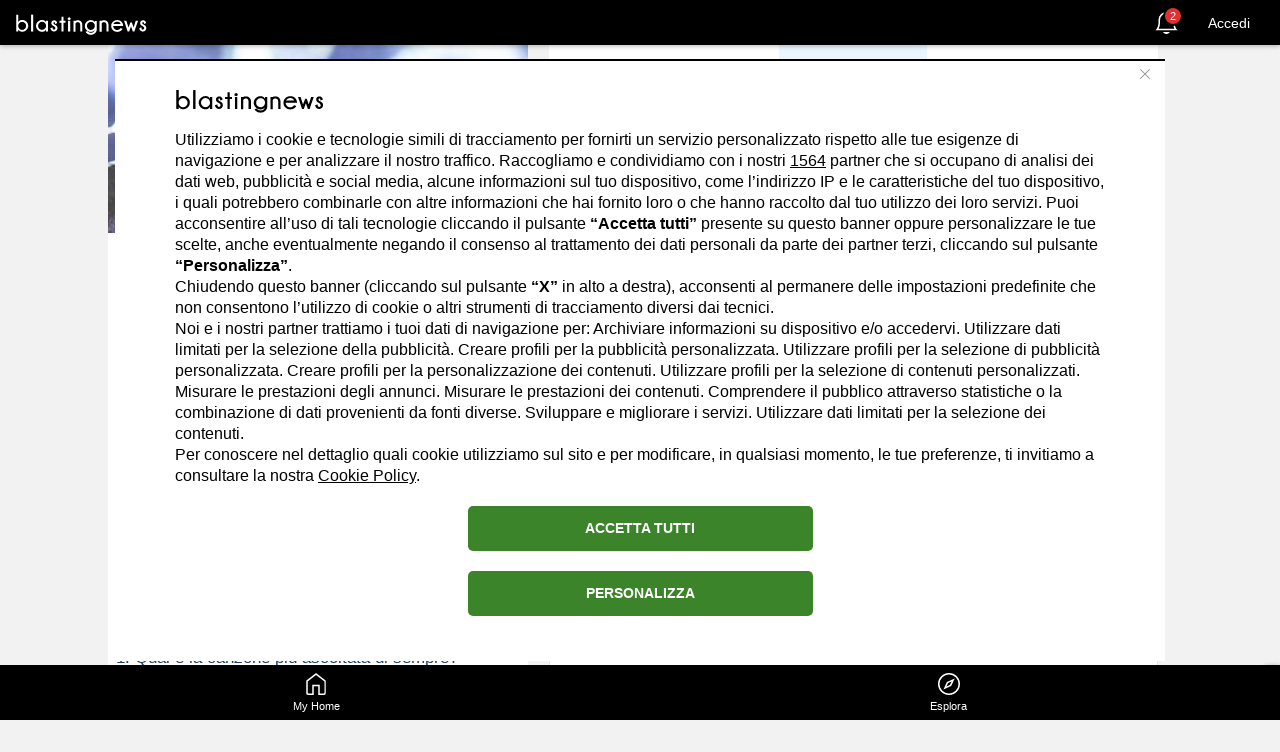

--- FILE ---
content_type: text/html; charset=utf-8
request_url: https://it.blastingnews.com/news/tag/musica/
body_size: 77683
content:

<!DOCTYPE html>
<!--[if lte IE 8]><html class="no-js lt-ie9" lang="it" ><![endif]-->
<!--[if gt IE 8]><!--><html xmlns="http://www.w3.org/1999/xhtml" lang="it" xmlns:fb="http://ogp.me/ns/fb#" class="no-js"><!--<![endif]-->
  <head>
        <title>Musica</title>
    <meta charset="utf-8"/>
    <meta http-equiv="X-UA-Compatible" content="IE=edge"/>
    <meta name="viewport" content="width=device-width, initial-scale=1">
    <meta http-equiv="Content-Type" content="text/html; charset=utf-8"/>
    <meta name="author" content="Blasting News"/>
        <meta name="description" content="Il canale musica ti tiene aggiornato su tutte le tendenze musicali del momento, sulle ultime hit e su tutte quelle canzoni che entrano nella memoria collettiva per non uscirne mai pi" data-react-helmet="true"/>
    <meta name="keywords" content="musica" data-react-helmet="true"/>
    <meta name="theme-color" content="#f5f5f5">
    <link rel="canonical" href="https://it.blastingnews.com/news/tag/musica/"/>
    <meta property="fb:app_id" content="459022437543956"/>
<meta property="og:type" content="website" data-react-helmet="true"/>
<meta property="og:site_name" content="Blasting News"/>
<meta property="og:url" content="https://it.blastingnews.com/news/tag/musica/" data-react-helmet="true"/>
<meta property="og:locale" content="it_IT"/>
<meta property="og:title" content="Musica" data-react-helmet="true"/>
<meta property="og:image" content="https://staticr1.blastingcdncf.com/media/tag/60/60559/1280x330/b_1280x330/1157417659899126942de1830f7c_c.jpg" data-react-helmet="true"/>
<meta property="og:image:type" content="image/jpeg"/>
<meta property="og:image:width" content=""/>
<meta property="og:image:height" content=""/>
<meta property="og:description" content="Il canale musica ti tiene aggiornato su tutte le tendenze musicali del momento, sulle ultime hit e su tutte quelle canzoni che entrano nella memoria collettiva per non uscirne mai pi" data-react-helmet="true"/>
<meta property="article:publisher" content="https://www.facebook.com/BlastingNews/"/>
<meta property="fb:pages" content="556225464427184"/>


                      <style>button,hr,input{overflow:visible}audio,canvas,progress,video{display:inline-block}progress,sub,sup{vertical-align:baseline}body,figure,ol,ul{margin:0}.container,.t-contain{margin-left:auto;margin-right:auto}.img-circle,.t-media-circle{border-radius:50%}.channels-pwa-card-header,.t-grid{-webkit-box-direction:normal;-webkit-box-orient:horizontal}.channels-pwa-card-header,.channels-pwa-card-interact,.feed-no-cards,.t-grid{-webkit-box-orient:horizontal}.font-base{font-family:Arial,sans-serif}.font-bold{font-weight:700}.font-no-bold{font-weight:400}.shadow{-webkit-box-shadow:0 2px 5px rgba(0,0,0,.3);box-shadow:0 2px 5px rgba(0,0,0,.3)}.icon{vertical-align:middle}.icon-semi-small{height:8px;width:8px}.icon-small{height:12px;width:12px}.icon-extra-small{height:16px;width:16px}.icon-semi-medium{height:20px;width:20px}.icon-medium{height:24px;width:24px}.icon-extra-medium{height:28px;width:28px}.icon-semi-big{height:32px;width:32px}.icon-big{height:36px;width:36px}.icon-extra-big{height:48px;width:48px}.icon-semi-giant{height:56px;width:56px}.icon-giant{height:60px;width:60px}.icon-extra-giant{height:64px;width:64px}.icon-gray{fill:#999}.container{position:relative}.container:after,.container:before{content:" ";display:table}.container:after{clear:both}@media (min-width:768px){.container{width:750px}}@media (min-width:992px){.container{width:970px}}@media (min-width:1200px){.container{width:1008px}}.pixel-track{position:fixed;bottom:0;left:0;z-index:-2}.channels-pwa-button,.t-media-wrapper,sub,sup{position:relative}html{line-height:1.15;-ms-text-size-adjust:100%;-webkit-text-size-adjust:100%;-webkit-tap-highlight-color:transparent;text-rendering:optimizeLegibility}article,aside,details,figcaption,figure,footer,header,main,menu,nav,section{display:block}h2{margin:.6em 0 .8em}hr{-webkit-box-sizing:content-box;box-sizing:content-box;height:0}[type=checkbox],[type=radio],legend{-webkit-box-sizing:border-box;padding:0}code,kbd,pre,samp{font-family:monospace,monospace;font-size:1em}a{background-color:transparent;-webkit-text-decoration-skip:objects;color:#204369;text-decoration:none;outline:0}abbr[title]{border-bottom:none;text-decoration:underline;-webkit-text-decoration:underline dotted;text-decoration:underline dotted}b,strong{font-weight:bolder}dfn{font-style:italic}mark{background-color:#ff0;color:#000}.t-bg-white-1,.t-bg-white-2,body{background-color:#f2f2f2}small{font-size:80%}sub,sup{font-size:75%;line-height:0}sub{bottom:-.25em}sup{top:-.5em}audio:not([controls]){display:none;height:0}img{border-style:none;vertical-align:middle}svg:not(:root){overflow:hidden}button,input,optgroup,select,textarea{font-size:100%;line-height:1.15;margin:0}button,select{text-transform:none}[type=reset],[type=submit],button,html [type=button]{-webkit-appearance:button}[type=button]::-moz-focus-inner,[type=reset]::-moz-focus-inner,[type=submit]::-moz-focus-inner,button::-moz-focus-inner{border-style:none;padding:0}[type=button]:-moz-focusring,[type=reset]:-moz-focusring,[type=submit]:-moz-focusring,button:-moz-focusring{outline:ButtonText dotted 1px}fieldset{padding:.35em .75em .625em}legend{box-sizing:border-box;color:inherit;display:table;max-width:100%;white-space:normal}.t-text-black-1,body{color:#333}textarea{overflow:auto}[type=checkbox],[type=radio]{box-sizing:border-box}*,.t-column,:after,:before{-webkit-box-sizing:border-box}[type=number]::-webkit-inner-spin-button,[type=number]::-webkit-outer-spin-button{height:auto}[type=search]{-webkit-appearance:textfield;outline-offset:-2px}[type=search]::-webkit-search-cancel-button,[type=search]::-webkit-search-decoration{-webkit-appearance:none}::-webkit-file-upload-button{-webkit-appearance:button;font:inherit}summary{display:list-item}[hidden],template{display:none}ol,ul{padding:0}*,:after,:before{box-sizing:border-box}body{max-width:100vw;overflow-x:hidden;font-size:17px;line-height:1.42857143;font-family:Arial,sans-serif}a:focus,a:hover{color:#3268a4;text-decoration:underline;outline:0}a:focus{outline:0;outline-offset:-2px}.img-responsive,.img-responsive-pic{display:block;max-width:100%;height:auto}.hide{display:none}.t-hide,body.banner-cookie-active .cookie-sticky-icon{display:none!important}.t-contain{width:100%}.t-contain--1{max-width:480px}.t-contain--2{max-width:768px}.t-contain--3{max-width:992px;max-width:1200px}.t-text-normal{font-weight:400}.t-text-bold{font-weight:700}.t-text-italic{font-style:italic}.t-text-uppercase{text-transform:uppercase}.t-text-left{text-align:left}.t-text-right{text-align:right}.t-text-center{text-align:center}.t-text-black-2{color:#666}.t-text-black-3{color:#999}.t-text-white-1{color:#fff}.t-text-white-2{color:#f2f2f2}.t-text-opacity-1{opacity:.5}.t-text-opacity-2{opacity:.25}.t-text-danger{color:#dc3233}.t-text-info{color:#0376d8}.t-text-warning{color:#fbbc05}.t-text-success{color:#54d401}.t-text-size-1{font-size:12px}.t-text-size-2{font-size:14px}.t-text-size-3{font-size:16px}.t-text-size-4{font-size:18px}.t-text-size-5{font-size:22px}.channels-pwa-button--4,.channels-pwa-button--5{font-size:14px;font-weight:700;text-transform:uppercase}.t-media-wrapper iframe,.t-media-wrapper img,.t-media-wrapper video{position:absolute;top:0;left:0;width:100%;height:100%}.t-media-ratio-1x1{padding-bottom:50%}.t-media-ratio-4x3{padding-bottom:75%}.t-media-ratio-16x9{padding-bottom:56.25%}.t-media-responsive{height:auto}.t-media-responsive--1{width:100%}.t-media-responsive--2{max-width:100%}.t-fill-danger{fill:#dc3233}.t-fill-info{fill:#0376d8}.t-fill-warning{fill:#fbbc05}.t-fill-success{fill:#54d401}.channels-pwa-button--1 svg,.t-fill-black-1{fill:#333}.channels-pwa-button--1:hover svg,.t-fill-black-2{fill:#666}.t-fill-black-3{fill:#999}.t-fill-black-4{fill:#e4e4e4}.t-bg-danger{background-color:#dc3233}.t-bg-info{background-color:#0376d8}.t-bg-warning{background-color:#fbbc05}.t-bg-success{background-color:#54d401}.t-bg-cover{background-size:cover;background-position:center;background-repeat:no-repeat}.t-margin-0{margin:0}.t-margin-1{margin:8px}.t-margin-2{margin:16px}.t-margin-3{margin:24px}.t-margin-4{margin:32px}.t-margin-top-0{margin-top:0}.t-margin-top-1{margin-top:8px}.t-margin-top-2{margin-top:16px}.t-margin-top-3{margin-top:24px}.t-margin-top-4{margin-top:32px}.t-margin-left-0{margin-left:0}.t-margin-left-1{margin-left:8px}.t-margin-left-2{margin-left:16px}.t-margin-left-3{margin-left:24px}.t-margin-left-4{margin-left:32px}.t-margin-bottom-0{margin-bottom:0}.t-margin-bottom-1{margin-bottom:8px}.t-margin-bottom-2{margin-bottom:16px}.t-margin-bottom-3{margin-bottom:24px}.t-margin-bottom-4{margin-bottom:32px}.t-margin-right-0{margin-right:0}.t-margin-right-1{margin-right:8px}.t-margin-right-2{margin-right:16px}.t-margin-right-3{margin-right:24px}.t-margin-right-4{margin-right:32px}.t-padding-0{padding:0}.t-padding-1{padding:8px}.t-padding-2{padding:16px}.t-padding-3{padding:24px}.t-padding-4{padding:32px}.t-padding-top-0{padding-top:0}.t-padding-top-1{padding-top:8px}.t-padding-top-2{padding-top:16px}.t-padding-top-3{padding-top:24px}.t-padding-top-4{padding-top:32px}.t-padding-left-0{padding-left:0}.t-padding-left-1{padding-left:8px}.t-padding-left-2{padding-left:16px}.t-padding-left-3{padding-left:24px}.t-padding-left-4{padding-left:32px}.t-padding-bottom-0{padding-bottom:0}.t-padding-bottom-1{padding-bottom:8px}.t-padding-bottom-2{padding-bottom:16px}.t-padding-bottom-3{padding-bottom:24px}.t-padding-bottom-4{padding-bottom:32px}.t-padding-bottom-default{padding-bottom:60px}.t-padding-right-0{padding-right:0}.t-padding-right-1{padding-right:8px}.t-padding-right-2{padding-right:16px}.t-padding-right-3{padding-right:24px}.t-padding-right-4{padding-right:32px}@media screen and (max-width:767px){.t-hide-sm{display:none!important}}@media screen and (max-width:991px){.t-hide-md{display:none!important}}@media screen and (max-width:1199px){.t-hide-lg{display:none!important}}.t-grid{display:-webkit-box;display:-webkit-flex;display:-ms-flexbox;display:flex;-webkit-flex-flow:row wrap;-ms-flex-flow:row wrap;flex-flow:row wrap;width:100%}.t-column{-webkit-box-flex:1;-webkit-flex:1;-ms-flex:1;flex:1;min-width:0;box-sizing:border-box}.t-column-1{-webkit-box-flex:0;-webkit-flex:0 0 8.33333333%;-ms-flex:0 0 8.33333333%;flex:0 0 8.33333333%;max-width:8.33333333%}.t-column-2{-webkit-box-flex:0;-webkit-flex:0 0 16.66666667%;-ms-flex:0 0 16.66666667%;flex:0 0 16.66666667%;max-width:16.66666667%}.t-column-3{-webkit-box-flex:0;-webkit-flex:0 0 25%;-ms-flex:0 0 25%;flex:0 0 25%;max-width:25%}.t-column-4{-webkit-box-flex:0;-webkit-flex:0 0 33.33333333%;-ms-flex:0 0 33.33333333%;flex:0 0 33.33333333%;max-width:33.33333333%}.t-column-5{-webkit-box-flex:0;-webkit-flex:0 0 41.66666667%;-ms-flex:0 0 41.66666667%;flex:0 0 41.66666667%;max-width:41.66666667%}.t-column-6{-webkit-box-flex:0;-webkit-flex:0 0 50%;-ms-flex:0 0 50%;flex:0 0 50%;max-width:50%}.t-column-7{-webkit-box-flex:0;-webkit-flex:0 0 58.33333333%;-ms-flex:0 0 58.33333333%;flex:0 0 58.33333333%;max-width:58.33333333%}.t-column-8{-webkit-box-flex:0;-webkit-flex:0 0 66.66666667%;-ms-flex:0 0 66.66666667%;flex:0 0 66.66666667%;max-width:66.66666667%}.t-column-9{-webkit-box-flex:0;-webkit-flex:0 0 75%;-ms-flex:0 0 75%;flex:0 0 75%;max-width:75%}.t-column-10{-webkit-box-flex:0;-webkit-flex:0 0 83.33333333%;-ms-flex:0 0 83.33333333%;flex:0 0 83.33333333%;max-width:83.33333333%}.t-column-11{-webkit-box-flex:0;-webkit-flex:0 0 91.66666667%;-ms-flex:0 0 91.66666667%;flex:0 0 91.66666667%;max-width:91.66666667%}.channels-pwa-card-content video,.t-column-12{max-width:100%}.t-column-12{-webkit-box-flex:0;-webkit-flex:0 0 100%;-ms-flex:0 0 100%;flex:0 0 100%}@media screen and (min-width:768px){.t-column-1--sm{-webkit-box-flex:0;-webkit-flex:0 0 8.33333333%;-ms-flex:0 0 8.33333333%;flex:0 0 8.33333333%;max-width:8.33333333%}.t-column-2--sm{-webkit-box-flex:0;-webkit-flex:0 0 16.66666667%;-ms-flex:0 0 16.66666667%;flex:0 0 16.66666667%;max-width:16.66666667%}.t-column-3--sm{-webkit-box-flex:0;-webkit-flex:0 0 25%;-ms-flex:0 0 25%;flex:0 0 25%;max-width:25%}.t-column-4--sm{-webkit-box-flex:0;-webkit-flex:0 0 33.33333333%;-ms-flex:0 0 33.33333333%;flex:0 0 33.33333333%;max-width:33.33333333%}.t-column-5--sm{-webkit-box-flex:0;-webkit-flex:0 0 41.66666667%;-ms-flex:0 0 41.66666667%;flex:0 0 41.66666667%;max-width:41.66666667%}.t-column-6--sm{-webkit-box-flex:0;-webkit-flex:0 0 50%;-ms-flex:0 0 50%;flex:0 0 50%;max-width:50%}.t-column-7--sm{-webkit-box-flex:0;-webkit-flex:0 0 58.33333333%;-ms-flex:0 0 58.33333333%;flex:0 0 58.33333333%;max-width:58.33333333%}.t-column-8--sm{-webkit-box-flex:0;-webkit-flex:0 0 66.66666667%;-ms-flex:0 0 66.66666667%;flex:0 0 66.66666667%;max-width:66.66666667%}.t-column-9--sm{-webkit-box-flex:0;-webkit-flex:0 0 75%;-ms-flex:0 0 75%;flex:0 0 75%;max-width:75%}.t-column-10--sm{-webkit-box-flex:0;-webkit-flex:0 0 83.33333333%;-ms-flex:0 0 83.33333333%;flex:0 0 83.33333333%;max-width:83.33333333%}.t-column-11--sm{-webkit-box-flex:0;-webkit-flex:0 0 91.66666667%;-ms-flex:0 0 91.66666667%;flex:0 0 91.66666667%;max-width:91.66666667%}.t-column-12--sm{-webkit-box-flex:0;-webkit-flex:0 0 100%;-ms-flex:0 0 100%;flex:0 0 100%;max-width:100%}}@media screen and (min-width:992px){.t-column-1--md{-webkit-box-flex:0;-webkit-flex:0 0 8.33333333%;-ms-flex:0 0 8.33333333%;flex:0 0 8.33333333%;max-width:8.33333333%}.t-column-2--md{-webkit-box-flex:0;-webkit-flex:0 0 16.66666667%;-ms-flex:0 0 16.66666667%;flex:0 0 16.66666667%;max-width:16.66666667%}.t-column-3--md{-webkit-box-flex:0;-webkit-flex:0 0 25%;-ms-flex:0 0 25%;flex:0 0 25%;max-width:25%}.t-column-4--md{-webkit-box-flex:0;-webkit-flex:0 0 33.33333333%;-ms-flex:0 0 33.33333333%;flex:0 0 33.33333333%;max-width:33.33333333%}.t-column-5--md{-webkit-box-flex:0;-webkit-flex:0 0 41.66666667%;-ms-flex:0 0 41.66666667%;flex:0 0 41.66666667%;max-width:41.66666667%}.t-column-6--md{-webkit-box-flex:0;-webkit-flex:0 0 50%;-ms-flex:0 0 50%;flex:0 0 50%;max-width:50%}.t-column-7--md{-webkit-box-flex:0;-webkit-flex:0 0 58.33333333%;-ms-flex:0 0 58.33333333%;flex:0 0 58.33333333%;max-width:58.33333333%}.t-column-8--md{-webkit-box-flex:0;-webkit-flex:0 0 66.66666667%;-ms-flex:0 0 66.66666667%;flex:0 0 66.66666667%;max-width:66.66666667%}.t-column-9--md{-webkit-box-flex:0;-webkit-flex:0 0 75%;-ms-flex:0 0 75%;flex:0 0 75%;max-width:75%}.t-column-10--md{-webkit-box-flex:0;-webkit-flex:0 0 83.33333333%;-ms-flex:0 0 83.33333333%;flex:0 0 83.33333333%;max-width:83.33333333%}.t-column-11--md{-webkit-box-flex:0;-webkit-flex:0 0 91.66666667%;-ms-flex:0 0 91.66666667%;flex:0 0 91.66666667%;max-width:91.66666667%}.t-column-12--md{-webkit-box-flex:0;-webkit-flex:0 0 100%;-ms-flex:0 0 100%;flex:0 0 100%;max-width:100%}}@media screen and (min-width:1200px){.t-column-1--lg{-webkit-box-flex:0;-webkit-flex:0 0 8.33333333%;-ms-flex:0 0 8.33333333%;flex:0 0 8.33333333%;max-width:8.33333333%}.t-column-2--lg{-webkit-box-flex:0;-webkit-flex:0 0 16.66666667%;-ms-flex:0 0 16.66666667%;flex:0 0 16.66666667%;max-width:16.66666667%}.t-column-3--lg{-webkit-box-flex:0;-webkit-flex:0 0 25%;-ms-flex:0 0 25%;flex:0 0 25%;max-width:25%}.t-column-4--lg{-webkit-box-flex:0;-webkit-flex:0 0 33.33333333%;-ms-flex:0 0 33.33333333%;flex:0 0 33.33333333%;max-width:33.33333333%}.t-column-5--lg{-webkit-box-flex:0;-webkit-flex:0 0 41.66666667%;-ms-flex:0 0 41.66666667%;flex:0 0 41.66666667%;max-width:41.66666667%}.t-column-6--lg{-webkit-box-flex:0;-webkit-flex:0 0 50%;-ms-flex:0 0 50%;flex:0 0 50%;max-width:50%}.t-column-7--lg{-webkit-box-flex:0;-webkit-flex:0 0 58.33333333%;-ms-flex:0 0 58.33333333%;flex:0 0 58.33333333%;max-width:58.33333333%}.t-column-8--lg{-webkit-box-flex:0;-webkit-flex:0 0 66.66666667%;-ms-flex:0 0 66.66666667%;flex:0 0 66.66666667%;max-width:66.66666667%}.t-column-9--lg{-webkit-box-flex:0;-webkit-flex:0 0 75%;-ms-flex:0 0 75%;flex:0 0 75%;max-width:75%}.t-column-10--lg{-webkit-box-flex:0;-webkit-flex:0 0 83.33333333%;-ms-flex:0 0 83.33333333%;flex:0 0 83.33333333%;max-width:83.33333333%}.t-column-11--lg{-webkit-box-flex:0;-webkit-flex:0 0 91.66666667%;-ms-flex:0 0 91.66666667%;flex:0 0 91.66666667%;max-width:91.66666667%}.t-column-12--lg{-webkit-box-flex:0;-webkit-flex:0 0 100%;-ms-flex:0 0 100%;flex:0 0 100%;max-width:100%}}.t-flex-align-top{-webkit-box-align:start;-webkit-align-items:flex-start;-ms-flex-align:start;align-items:flex-start}.t-flex-align-center{-webkit-box-align:center;-webkit-align-items:center;-ms-flex-align:center;align-items:center}.t-flex-align-bottom{-webkit-box-align:end;-webkit-align-items:flex-end;-ms-flex-align:end;align-items:flex-end}.t-flex-justify-left{-webkit-box-pack:start;-webkit-justify-content:flex-start;-ms-flex-pack:start;justify-content:flex-start}.t-flex-justify-center{-webkit-box-pack:center;-webkit-justify-content:center;-ms-flex-pack:center;justify-content:center}.t-flex-justify-right{-webkit-box-pack:end;-webkit-justify-content:flex-end;-ms-flex-pack:end;justify-content:flex-end}.t-scroll{-webkit-flex-flow:nowrap;-ms-flex-flow:nowrap;flex-flow:nowrap;white-space:nowrap;-webkit-overflow-scrolling:touch}.t-scroll::-webkit-scrollbar{display:none}.t-scroll--x{overflow-x:auto}.t-scroll--y{overflow-y:auto}.channels-pwa-button{display:inline-block;width:100%;font-family:inherit;line-height:1;text-align:center;padding:0;border:none;border-radius:0;background:0 0;-webkit-box-sizing:border-box;box-sizing:border-box;vertical-align:middle;cursor:pointer;-webkit-user-select:none;-moz-user-select:none;-ms-user-select:none;user-select:none;-webkit-transition:background-color .1s linear,color .1s linear,border .1s linear;-o-transition:background-color .1s linear,color .1s linear,border .1s linear;transition:background-color .1s linear,color .1s linear,border .1s linear}.channels-pwa-button--3 [class*="-count"],.channels-pwa-button--9{display:-webkit-box;display:-webkit-flex;display:-ms-flexbox;-webkit-box-align:center}.channels-pwa-button:disabled{cursor:not-allowed;pointer-events:none;opacity:.6}.channels-pwa-button:focus,.channels-pwa-button:hover{text-decoration:none}.channels-pwa-button:focus{outline:0}.channels-pwa-button svg{-webkit-transition:fill 250ms linear;-o-transition:fill 250ms linear;transition:fill 250ms linear}.channels-pwa-button--1{height:30px;width:30px}.channels-pwa-button--1[class*="--active"] svg,.channels-pwa-button--2 svg,.channels-pwa-button--3 svg{fill:#999}.channels-pwa-button--1[class*="--active"]:hover svg,.channels-pwa-button--2:hover svg,.channels-pwa-button--3:hover svg{fill:#666}.channels-pwa-button--2{height:30px;width:30px;line-height:0;background-color:#d9d9d9;border-radius:50%}.channels-pwa-button--2:hover{background-color:#bfbfbf}.channels-pwa-button--3{width:auto;line-height:0}.channels-pwa-button--3.active svg{fill:#0376d8}.channels-pwa-button--3 [class*="-count"]{display:flex;-webkit-align-items:center;-ms-flex-align:center;align-items:center;-webkit-box-pack:center;-webkit-justify-content:center;-ms-flex-pack:center;justify-content:center;position:absolute;top:-8px;right:-8px;padding:2px;width:14px;height:14px;font-size:11px;font-weight:700;color:#fff;background-color:#dc3233;border:3px solid #fff;border-radius:50%;-webkit-box-sizing:content-box;box-sizing:content-box}.channels-pwa-button--4{width:auto;padding:4px 16px;color:#999;border:1px solid #d9d9d9;border-radius:8px}.channels-pwa-button--4:hover{color:#666;text-decoration:none;border-color:#bfbfbf}.channels-pwa-button--5{position:relative;width:auto;padding:6px 14px;color:#fff;background-color:#0376d8;border:2px solid #0376d8;border-radius:8px;z-index:1}.channels-pwa-button--5:hover{color:#fff;text-decoration:none;background-color:#024d8d;border:2px solid #024d8d}.channels-pwa-button--5[class*="--outline"]{color:#0376d8;background:0 0;border:2px solid #0376d8}.channels-pwa-button--5[class*="--outline"]:hover{color:#023f73;background:0 0;border-color:#023f73}.channels-pwa-button--6{position:absolute;top:0;right:0;width:20px;height:20px;line-height:0}.channels-pwa-button--6 svg{width:10px;height:10px;fill:#fff}.channels-pwa-button--6:hover{background-color:#0d0d0d}.channels-pwa-button--6.noir{top:15px;right:15px;width:20px;height:20px}.channels-pwa-button--6.noir svg{width:20px;height:20px;fill:#000}.channels-pwa-button--8:hover svg,.channels-pwa-button--8[class*="--active"] svg{fill:#666}.channels-pwa-button--6.noir:hover{background:0 0}.channels-pwa-button--7{width:auto;font-size:10px;text-transform:uppercase;color:#333}.channels-pwa-button--7 svg{vertical-align:bottom}.channels-pwa-button--7:hover{color:#000}.channels-pwa-button--10:hover,.channels-pwa-button--8:hover{color:#666}.channels-pwa-button--8{width:auto;padding:16px 32px;font-size:14px;font-weight:700;color:#999;border-bottom:2px solid transparent}.channels-pwa-button--8 svg{fill:#999;margin-right:4px;vertical-align:bottom}.channels-pwa-button--8[class*="--active"]{color:#666;border-color:#0376d8}.channels-pwa-button--8[class*="--active"]:hover{color:#404040}.channels-pwa-button--8[class*="--active"]:hover svg{fill:#404040}.channels-pwa-button--9{display:flex;-webkit-align-items:center;-ms-flex-align:center;align-items:center;-webkit-box-pack:center;-webkit-justify-content:center;-ms-flex-pack:center;justify-content:center;position:fixed;right:8px;bottom:58px;width:65px;height:65px;line-height:0;background-color:#fff;border:2px solid #0376d8;border-radius:50%;-webkit-box-shadow:0 2px 4px rgba(0,0,0,.2);box-shadow:0 2px 4px rgba(0,0,0,.2);z-index:1}@media screen and (min-width:992px){.channels-pwa-button--9{right:calc(50% - 515px)}}.channels-pwa-button--9 svg{width:31px;height:31px;fill:#0376d8}.channels-pwa-button--9:hover{border-color:#023f73;-webkit-box-shadow:0 2px 8px rgba(0,0,0,.2);box-shadow:0 2px 8px rgba(0,0,0,.2)}.channels-pwa-button--9:hover svg{fill:#023f73}.channels-pwa-button--10{width:auto;font-size:14px;font-weight:700;color:#999;white-space:nowrap;overflow:hidden;-o-text-overflow:ellipsis;text-overflow:ellipsis}.channels-pwa-button--10 svg{fill:#999}.channels-pwa-button--10:hover svg{fill:#666}.channels-pwa-button--10[class*="--active"] svg,.channels-pwa-button--12 svg{fill:#0376d8}.channels-pwa-button--10[class*="--active"]{color:#0376d8}.channels-pwa-button--10[class*="--active"]:hover svg,.channels-pwa-button--12:hover svg{fill:#023f73}.channels-pwa-button--10[class*="--active"]:hover{color:#023f73}.channels-pwa-button--11{display:block;padding:8px;color:#333;font-size:14px;font-weight:400;text-align:left}.channels-pwa-button--11:hover{color:#666}.channels-pwa-button--12{width:32px;height:32px}.channels-pwa-button--12:disabled{opacity:.125}.channels-pwa-button--12:disabled svg{fill:#333}.box-close-delete{position:absolute;right:5px;top:5px;cursor:pointer}.btn-default{padding:6px;text-transform:uppercase;text-align:center;min-width:94px;font-size:13px;font-family:Arial,sans-serif;font-weight:700;border-radius:2px;outline:0;cursor:pointer;line-height:15px;border:1px solid #999;color:#999;background:#fff}.content-cookie .btn-cookie-link a.btn-vendors,.content-cookie-partner .box-btn .btn-cookie-link a.btn-vendors{text-align:right}.btn-default:focus,.btn-default:hover{border:1px solid #737373;color:#737373;text-decoration:none}.btn-default.btn-disabled,.btn-default:disabled{cursor:not-allowed;pointer-events:none;opacity:.6}.btn-default .loader{display:block;outline:0;height:15px;line-height:15px;-webkit-animation:2s linear infinite spin;animation:2s linear infinite spin}.btn-default .loader svg{fill:#999}.btn-default.btn-default-full{border:1px solid #999;color:#fff;background:#999}.btn-default.btn-default-full:focus,.btn-default.btn-default-full:hover{border:1px solid #737373;background:#737373}.btn-default.btn-blue{border:1px solid #0376d8;color:#0376d8;background:#fff}.btn-default.btn-blue:focus,.btn-default.btn-blue:hover{border:1px solid #024d8d;color:#024d8d;background:#fff}.btn-default.btn-blue .loader svg{fill:#024d8d}.btn-default.btn-blue-full{border:1px solid #0376d8;color:#fff;background:#0376d8}.btn-default.btn-blue-full:focus,.btn-default.btn-blue-full:hover{border:1px solid #024d8d;background:#024d8d}.btn-default.btn-blue-full .loader svg{fill:#fff}.btn-default.btn-red{border:1px solid #dc3233;color:#dc3233;background:#fff}.btn-default.btn-red:focus,.btn-default.btn-red:hover{border:1px solid #a51c1d;color:#a51c1d;background:#fff}.btn-default.btn-red .loader svg{fill:#a51c1d}.btn-default.btn-red-full{border:1px solid #dc3233;color:#fff;background:#dc3233}.btn-default.btn-red-full:focus,.btn-default.btn-red-full:hover{border:1px solid #a51c1d;background:#a51c1d}.btn-default.btn-red-full .loader svg{fill:#fff}.btn-default.btn-pink{border:1px solid #eb0055;color:#eb0055;background:#fff}.btn-default.btn-pink:focus,.btn-default.btn-pink:hover{border:1px solid #d2004c;color:#d2004c;background:#fff}.btn-default.btn-pink .loader svg{fill:#d2004c}#header .container-brand svg,#header .container-brand svg path,#header .menu-mobile-button .box-icon .path,.btn-default.btn-pink-full .loader svg,.channels-pwa-minicard .channels-pwa-button .loader svg,.channels-pwa-minicard .user-subscriber .user-subscriber-svg,.channels-pwa-navbar .channels-pwa-button svg,.channels-pwa-navbar .channels-pwa-button svg:hover,.channels-pwa-navbar .channels-pwa-button:hover svg,.channels-pwa-navbar svg,.channels-pwa-navbar svg:hover,.nav-bar-main .nav-bar-content .nav-bar-box .nav-bar-link .nav-bar-icon svg:hover{fill:#fff}.btn-default.btn-pink-full{border:1px solid #eb0055;color:#fff;background:#eb0055}.btn-default.btn-pink-full:focus,.btn-default.btn-pink-full:hover{border:1px solid #d2004c;background:#d2004c}.channels-pwa #header{z-index:1}.channels-pwa .channels-empty .container{margin-top:20px;position:absolute;text-align:center;width:100%}.channels-pwa .channels-empty .card-icon{width:80px}.channels-pwa .channels-empty .down-arrow{bottom:12%;left:43%;position:fixed;width:13%}.channels-pwa .channel-info .box-info-about{background-color:#fafafa;margin:0 -8px;padding:8px}.channels-pwa .channel-info .channels-pwa-hero-group-icon{float:left;margin-top:6px}.channels-pwa .channel-info ol{color:#174368;font-weight:700;line-height:30px;padding:0 0 0 45px}.channels-pwa .channel-info ol a{color:#174368}.channels-pwa .channel-info ul{padding:0 0 0 20px}.channels-pwa .channel-info h2{font-size:14px;margin:10px 0 0}.channels-pwa .channel-info p{margin:0 0 1em}.channels-pwa .be-the-first-post{-webkit-box-align:center;-webkit-align-items:center;-ms-flex-align:center;align-items:center;display:-webkit-box;display:-webkit-flex;display:-ms-flexbox;display:flex;-webkit-box-pack:center;-webkit-justify-content:center;-ms-flex-pack:center;justify-content:center;min-height:calc(100vh - 100px);width:100%}.channels-pwa .be-the-first-post.loader{background:0 0;float:none;width:100%}.channels-pwa .react-fine-uploader-delete-button{border-radius:50%;border:none;height:30px;width:30px;padding:4px;position:absolute;margin:0;line-height:25px;cursor:pointer;outline:0}@media screen and (min-width:600px){.channels-pwa .channels-empty .card-icon{width:100px}.channels-pwa .channels-empty .down-arrow{left:46%;width:8%}}.main-content{padding-bottom:60px;padding-top:45px}@media screen and (min-width:992px){.channels-pwa .channels-empty .down-arrow{left:48%;width:70px}.main-content{margin:0 auto;max-width:1050px}.main-content .channels-pwa-hero{float:left;margin-bottom:60px;width:40%}.main-content .t-scroll{overflow:hidden}}.main-content.box-list-channel{-webkit-box-pack:justify;-webkit-justify-content:space-between;-ms-flex-pack:justify;justify-content:space-between}@media screen and (min-width:480px){.main-content.box-list-channel{-webkit-box-pack:start;-webkit-justify-content:flex-start;-ms-flex-pack:start;justify-content:flex-start}}.main-content:after,.main-content:before{clear:both;content:'';display:block}.ReactVirtualized__Grid,.ReactVirtualized__List{outline:0}.channels-pwa-hero-group.music-crowns{display:none}.channels-pwa-navbar{position:relative;width:100%;height:50px;background-color:#204369;color:#fff;-webkit-box-shadow:0 2px 4px rgba(0,0,0,.1);box-shadow:0 2px 4px rgba(0,0,0,.1);z-index:1}.channels-pwa-navbar--fixed{position:fixed;top:0;left:0}.channels-pwa-navbar-title{font-size:18px}.channels-pwa-navbar-toggle{position:absolute;top:8px;right:8px;padding:8px 32px 8px 8px;background-color:#fff;border-radius:8px;-webkit-box-shadow:0 2px 8px rgba(0,0,0,.3);box-shadow:0 2px 8px rgba(0,0,0,.3)}.channels-pwa-navbar-toggle [class*="-button"]{display:block}.channels-pwa-navbar [class*="--active"]{position:relative;z-index:2}.channels-pwa-navbar .t-column{line-height:0}.channels-pwa-navbar .channels-pwa-button,.channels-pwa-navbar .channels-pwa-button:hover{color:#fff}.channels-pwa-minicard{position:relative;-webkit-box-flex:0;-webkit-flex:0 0 45%;-ms-flex:0 0 45%;flex:0 0 45%;max-width:160px}.channels-pwa-minicard:last-child{min-height:187px}.channels-pwa-minicard-link{display:block;background-color:#fff;border-radius:8px;-webkit-box-shadow:0 2px 4px rgba(0,0,0,.1);box-shadow:0 2px 4px rgba(0,0,0,.1);overflow:hidden;-webkit-transition:-webkit-box-shadow .1s linear;transition:box-shadow .1s linear;-o-transition:box-shadow .1s linear;transition:box-shadow .1s linear,-webkit-box-shadow .1s linear}.channels-pwa-minicard-link:focus,.channels-pwa-minicard-link:hover{text-decoration:none}.channels-pwa-minicard-link:hover{-webkit-box-shadow:0 2px 16px rgba(0,0,0,.2);box-shadow:0 2px 16px rgba(0,0,0,.2)}[class*="--add"] .channels-pwa-minicard-link{display:-webkit-box;display:-webkit-flex;display:-ms-flexbox;display:flex;-webkit-box-align:center;-webkit-align-items:center;-ms-flex-align:center;align-items:center;-webkit-box-pack:center;-webkit-justify-content:center;-ms-flex-pack:center;justify-content:center;height:100%}[class*="--add"] .channels-pwa-minicard-link svg{fill:#a4b3c1}.channels-pwa-minicard-cover{background-repeat:no-repeat;background-position:center;background-size:cover;margin:-8px -8px 0;padding-bottom:56.25%}.channels-pwa-minicard-cover.channels-pwa-minicard-cover-video{position:relative}.channels-pwa-minicard-cover.channels-pwa-minicard-cover-video:before{content:"";position:absolute;right:8px;bottom:8px;background:#fff;width:30px;height:30px;border-radius:50%;-webkit-box-shadow:1px 1px 5px rgba(0,0,0,.5);box-shadow:1px 1px 5px rgba(0,0,0,.5)}.channels-pwa-minicard-cover.channels-pwa-minicard-cover-video:after{content:"";position:absolute;right:14px;bottom:16px;border-top:7px solid transparent;border-bottom:7px solid transparent;border-left:14px solid red}.channels-pwa-minicard-avatar{display:block;position:relative;margin:-50px auto 0;border:3px solid #fff;border-radius:50%;-webkit-box-sizing:content-box;box-sizing:content-box}.channels-pwa-minicard-title{font-weight:400;color:#333}.channels-pwa-minicard .channels-pwa-button{min-width:75px}.channels-pwa-minicard .channels-pwa-button .loader{display:block;outline:0;height:14px;-webkit-animation:2s linear infinite spin;animation:2s linear infinite spin}.channels-pwa-minicard .channels-pwa-button--outline .loader svg{fill:#0476d8}.content-cookie .btn-cookie-reject .close path,.content-cookie-partner .btn-cookie-partner-reject .close path{fill:#919191}.channels-pwa-minicard .minicard-subscriber{padding:8px 8px 36px}.channels-pwa-minicard .user-subscriber{background:red;width:100%;height:26px;position:absolute;left:0;bottom:0;display:-webkit-box;display:-webkit-flex;display:-ms-flexbox;display:flex;-webkit-box-align:center;-webkit-align-items:center;-ms-flex-align:center;align-items:center;-webkit-box-pack:center;-webkit-justify-content:center;-ms-flex-pack:center;justify-content:center;border-radius:0 0 8px 8px}.channels-pwa-minicard .user-subscriber .user-subscriber-svg{width:16px;height:16px;margin:0 5px 0 0}.channels-pwa-minicard .user-subscriber .user-subscriber-text{font-size:12px;line-height:20px;font-weight:700;color:#fff}.channels-pwa-page{width:100%;padding:45px 0 0}@media screen and (min-width:900px){.channels-pwa-page{margin:0 auto;max-width:900px;padding:45px 40px 0}.box-channels-pwa-card{float:right;margin-top:-9px;width:58%}}.channels-pwa-page .box-channels-pwa-card{float:none;margin-top:0;width:100%}.channels-pwa-card{background-color:#fff;border:1px solid #e3e3e3;margin-bottom:16px;padding:12px 0;position:relative}.channels-pwa-card-header{-webkit-box-align:center;-webkit-align-items:center;-ms-flex-align:center;align-items:center;display:-webkit-box;display:-webkit-flex;display:-ms-flexbox;display:flex;-webkit-flex-flow:row wrap;-ms-flex-flow:row wrap;flex-flow:row wrap;width:100%;margin:0 0 13px;padding:0 10px}.channels-pwa-card-link{color:#333;width:100%;display:block}.channels-pwa-card-link:focus,.channels-pwa-card-link:hover{color:#333;text-decoration:none}.channels-pwa-card-avatar{margin-right:8px}.channels-pwa-card-avatar img{border-radius:50%;width:36px;height:36px}.channels-pwa-card-info{-webkit-box-flex:1;-webkit-flex:1;-ms-flex:1;flex:1;min-width:0}.channels-pwa-card-author{margin:0;font-size:14px}.channels-pwa-card-author-link{color:#999}.channels-pwa-card-date{color:#999;margin:0;font-size:12px}.channels-pwa-card-intro{margin-right:5px}.channels-pwa-card-label{display:inline-block;border-bottom-left-radius:6px;border-top-right-radius:6px;padding:3px 4px 2px;vertical-align:middle;text-transform:uppercase;background-color:#dc3233;font-size:10px;line-height:11px;color:#fff}.channels-pwa-card-content{width:100%}.channels-pwa-card-content-link{color:#000}.channels-pwa-card-content-link:focus,.channels-pwa-card-content-link:hover{color:#000;text-decoration:none}.channels-pwa-card .channels-pwa-card-video-title{margin:0 0 20px;padding:0 10px;font-size:15px;line-height:21px}@media screen and (min-width:1024px){.channels-pwa-card .channels-pwa-card-video-title{margin:0 0 15px}}.channels-pwa-card .channels-pwa-card-video-title .channels-pwa-card-video-label{color:#333;font-weight:700}.channels-pwa-card .channels-pwa-card-video-title .channels-pwa-card-video-link{color:#204369}.channels-pwa-card-title{display:contents;font-size:24px;font-weight:700;line-height:26px;margin:0}.channels-pwa-card-title a{text-decoration:none;color:#333}.channels-pwa-card-title span{padding-right:5px}.channels-pwa-card-text{font-size:14px;line-height:16px;margin:0;padding:0 10px 6px}.channels-pwa-card-thumbnail{margin-bottom:12px;position:relative;padding-bottom:42.3%;width:100%}.channels-pwa-card-thumbnail img{position:absolute;top:0;left:0;width:100%;height:100%}.channels-pwa-card-thumbnail.card-video,.channels-pwa-card.video .channels-pwa-card-thumbnail{padding-bottom:56.25%}.channels-pwa-card-tag-content{padding:0 10px;margin-bottom:12px}.channels-pwa-card-tag-content:after,.channels-pwa-card-tag-content:before{clear:both;content:'';display:block}.channels-pwa-card-interact,.channels-pwa-page-empty-box .channels-pwa-page-empty{display:-webkit-box;display:-webkit-flex;display:-ms-flexbox;-webkit-box-direction:normal}.channels-pwa-card-tag-content .channels-pwa-card-tag-link{float:left;margin:0 8px 8px 0}.channels-pwa-card-tag-content .channels-pwa-card-tag-link .channels-pwa-card-tag-btn{background-color:transparent;border:1px solid #999;border-radius:4px;color:#999;cursor:pointer;font-size:14px;font-weight:400;line-height:16px;padding:8px 10px}.channels-pwa-card-tag-content .channels-pwa-card-tag-link .channels-pwa-card-tag-btn:hover{border-color:#737373;color:#737373}.channels-pwa-card .channels-pwa-card-video video{width:100%;height:auto;-o-object-fit:contain;object-fit:contain;margin-bottom:12px;max-height:472px}.channels-pwa-card-interact{display:flex;-webkit-flex-flow:row wrap;-ms-flex-flow:row wrap;flex-flow:row wrap;padding:0 10px;width:100%}.channels-pwa-card-interact .channels-pwa-icon-button{margin-right:20px}.channels-pwa-title-wrapper{padding:0 10px 6px}.channels-pwa-label-container{display:inline;position:relative;top:-2px}.content-moderation{position:absolute;right:16px;text-align:right;top:8px}.content-moderation .icon-moderation{cursor:pointer}.content-moderation .content-moderation-states,.content-moderation .dropdown{float:right}.content-moderation .dropdown-menu{-webkit-box-shadow:0 6px 12px rgba(0,0,0,.175);background-clip:padding-box;background-color:#fff;border:1px solid rgba(0,0,0,.15);border-radius:4px;box-shadow:0 6px 12px rgba(0,0,0,.175);float:left;font-size:14px;list-style:none;margin:2px 0 0;min-width:160px;padding:5px;position:absolute;right:0;text-align:left;top:100%;width:-webkit-max-content;width:-moz-max-content;width:max-content;z-index:2}.content-moderation .dropdown-menu li{cursor:pointer}.channels-pwa-page-empty-box{height:calc(100vh - 100px);position:relative}.channels-pwa-page-empty-box .channels-pwa-page-empty{-webkit-box-align:center;-webkit-align-items:center;-ms-flex-align:center;align-items:center;display:flex;-webkit-box-orient:vertical;-webkit-flex-direction:column;-ms-flex-direction:column;flex-direction:column;height:100%;-webkit-box-pack:center;-webkit-justify-content:center;-ms-flex-pack:center;justify-content:center;position:absolute;width:100%;white-space:normal}.channels-pwa-hero .arrow-bottom,.channels-pwa-list-avatar{display:inline-block}.channels-pwa-page-empty-box .channels-pwa-page-empty .channels-pwa-page-empty-inner{display:contents;text-align:center}.channels-pwa-page-empty-box .channels-pwa-page-empty .channels-pwa-page-empty-inner .channels-pwa-minicard-add-icon{height:70px;padding-top:23px;width:70px}.channels-pwa-list{position:relative}.channels-pwa-list-link{background-color:#fff;border-radius:8px;-webkit-box-shadow:0 2px 4px rgba(0,0,0,.1);box-shadow:0 2px 4px rgba(0,0,0,.1);overflow:hidden;position:relative;-webkit-transition:-webkit-box-shadow .1s linear;transition:box-shadow .1s linear;-o-transition:box-shadow .1s linear;transition:box-shadow .1s linear,-webkit-box-shadow .1s linear}.channels-pwa-list-link:focus,.channels-pwa-list-link:hover{text-decoration:none}.channels-pwa-list-link:hover{cursor:pointer;-webkit-box-shadow:0 2px 16px rgba(0,0,0,.2);box-shadow:0 2px 16px rgba(0,0,0,.2)}[class*="--active"] .channels-pwa-list-link{background-color:#81c4fd}.channels-pwa-list-title{font-weight:400;color:#333}.channels-pwa-hero{background-color:#fff}.channels-pwa-hero-cover{margin-left:-8px;margin-right:-8px;padding-bottom:46.5%}.channels-pwa-hero-underlying{position:relative;margin-top:-50px}.channels-pwa-hero-avatar{width:100px;height:100px;border:4px solid #fff}.channels-pwa-hero .box-channel-name{float:left;width:100%}.channels-pwa-hero .box-channel-name .channels-pwa-hero-title{float:left;line-height:26px}.channels-pwa-hero .box-channel-name .box-icon-certified{float:left;margin:14px 0 0 5px}.channels-pwa-hero .channels-pwa-hero-description{font-weight:400;margin:10px 0 0;padding:0 0 10px}.channels-pwa-hero-about{margin-left:-8px;margin-right:-8px;display:none}.channels-pwa-hero-about-index{padding-left:18px;color:#204369}.channels-pwa-hero-group-icon{margin-top:2px;fill:#999}.channels-pwa-hero .arrow-top{display:none}.channels-pwa-hero .change .channels-pwa-hero-about{display:block}.channels-pwa-hero .change .arrow-bottom{display:none}@media screen and (min-width:992px){.channels-pwa-hero-about{display:block}.channels-pwa-hero .arrow-bottom{display:none}.channels-pwa-hero .arrow-top{display:inline-block}.channels-pwa-hero .change .channels-pwa-hero-about{display:none}.channels-pwa-hero .change .arrow-bottom{display:inline-block}}.channels-pwa-hero .change .arrow-top{display:inline-block}@media screen and (min-width:992px){.channels-pwa-hero .change .arrow-top{display:none}}@media screen and (max-width:991px){.crawler .channels-pwa-hero-about{display:block}.crawler .arrow-bottom,.crawler .change .channels-pwa-hero-about{display:none}.crawler .arrow-top{display:inline-block}.crawler .change .arrow-bottom{display:inline-block}.crawler .change .arrow-top{display:none}}.channels-similar-channel-box{background:#fff;margin:0;padding:8px}.channels-similar-channel-box a{color:#204369}.channels-similar-channel-box .channels-similar-blasting-link{margin:10px 0;display:block}.feed-no-cards,.notification-container .notification-row{display:-webkit-box;display:-webkit-flex;display:-ms-flexbox;-webkit-box-direction:normal}.notification-container{position:absolute;height:100%;max-width:1050px;width:100%;min-height:100vh;text-align:center}.slider,.slider .slider-list{min-height:203px}.notification-container .notification-row{display:flex;-webkit-box-pack:center;-webkit-justify-content:center;-ms-flex-pack:center;justify-content:center;-webkit-box-orient:vertical;-webkit-flex-direction:column;-ms-flex-direction:column;flex-direction:column;text-align:center}.notification-container .notification-row.notification-bell-box{height:30%}.notification-container .notification-row.notification-bell-box .notification-bell{width:90px;height:90px;margin:0 auto;fill:#0376d8}.notification-container .notification-row.notification-bell-box .notification-bell.disabled{fill:#dddfe2}.notification-container .notification-row.notification-text-box{height:10%;font-size:16px;line-height:22px}.notification-container .notification-row.notification-text-box.green{color:#54d401;font-weight:700}.notification-container .notification-row.notification-text-box.upper{text-transform:uppercase}.notification-container .notification-row.notification-btn-box{height:20%}@media screen and (min-width:900px){.notification-container .notification-row.notification-btn-box{width:300px;margin:0 auto}}.slider{position:relative;width:calc(100% + 16px);padding:0 8px}.slider .swiper-link{float:left;position:relative;color:#333;text-decoration:none;-webkit-box-shadow:0 2px 4px rgba(0,0,0,.1);box-shadow:0 2px 4px rgba(0,0,0,.1);border-radius:8px}.slider .swiper-link .label-fresh{position:absolute;top:10px;left:0;padding:0 5px;background:#fff;border-radius:0 8px 8px 0;color:#dc3233;text-transform:uppercase;font-weight:700}.slider .btn-slider{border:none;padding:10px 5px;background:#fff;-webkit-box-shadow:0 2px 4px rgba(0,0,0,.1);box-shadow:0 2px 4px rgba(0,0,0,.1);position:absolute;top:36%;width:25px;height:40px;outline:0;cursor:pointer}.slider .btn-slider svg{fill:#999;width:14px}.slider .btn-slider.btn-slider-prev{border-radius:0 8px 8px 0;left:0}.slider .btn-slider.btn-slider-next{border-radius:8px 0 0 8px;right:0}.feed-no-cards{padding:15px 0;overflow-y:auto;display:flex;-webkit-flex-flow:row wrap;-ms-flex-flow:row wrap;flex-flow:row wrap;width:100%;-webkit-flex-flow:nowrap;-ms-flex-flow:nowrap;flex-flow:nowrap;white-space:nowrap}@media (min-width:992px){.feed-no-cards{-webkit-box-pack:justify;-webkit-justify-content:space-between;-ms-flex-pack:justify;justify-content:space-between}.feed-no-cards .channels-pwa-minicard:last-child{margin-right:0}}.feed-no-cards .channels-pwa-minicard{background-color:#fff;border-radius:2px;-webkit-box-shadow:none;box-shadow:none;-webkit-box-flex:1;-webkit-flex:1 0 auto;-ms-flex:1 0 auto;flex:1 0 auto;margin-right:5px;max-width:106px;min-height:140px;padding:0 8px 8px;width:106px}.feed-no-cards .channels-pwa-minicard:last-child{min-height:auto}.feed-no-cards .channels-pwa-minicard--add{background-color:transparent;margin:0;max-width:90px;min-width:90px}.feed-no-cards .channels-pwa-minicard--add .channels-pwa-minicard-title{height:auto}.feed-no-cards .channels-pwa-minicard--add .channels-pwa-minicard-link{background-color:transparent}.feed-no-cards .channels-pwa-minicard .btn-default{position:absolute;left:0;bottom:0;min-width:90px}.feed-no-cards .channels-pwa-minicard-add{display:block;fill:#333!important;margin:0 auto}.box-loader,.feed-no-cards .channels-pwa-minicard-title{display:-webkit-box;display:-webkit-flex;display:-ms-flexbox;-webkit-box-direction:normal}.feed-no-cards .channels-pwa-minicard-add-icon{height:48px;margin-bottom:10px;margin-top:12px;padding-top:12px;position:relative;width:48px}.feed-no-cards .channels-pwa-minicard-add-icon:before{border:2px solid #333;border-radius:50%;content:'';height:100%;left:0;position:absolute;top:0;width:100%}.feed-no-cards .channels-pwa-minicard-avatar{margin:0 auto;position:relative;top:-5px}.feed-no-cards .channels-pwa-minicard-link{border-radius:0;-webkit-box-shadow:none;box-shadow:none;-webkit-box-orient:vertical;-webkit-box-direction:normal;-webkit-flex-direction:column;-ms-flex-direction:column;flex-direction:column;height:100%;overflow:visible;padding:0;position:relative;width:100%}.feed-no-cards .channels-pwa-minicard-link .channels-pwa-minicard-link-a{text-decoration:none}.feed-no-cards .channels-pwa-minicard-link .channels-pwa-button{border-width:1px;border-radius:2px;bottom:0;font-size:13px;left:0;padding:7px 14px;position:absolute;text-transform:none;width:100%}.feed-no-cards .selected .channels-pwa-minicard-link{cursor:pointer}.feed-no-cards .selected .channels-pwa-minicard-link:before{background-color:#0376d8;content:'';border-radius:50%;height:26px;position:absolute;top:-4px;right:10px;width:26px;z-index:1}.feed-no-cards .selected .channels-pwa-minicard-link:after{border:solid #fff;border-width:0 3px 3px 0;content:'';height:14px;position:absolute;right:18px;top:0;-webkit-transform:rotate(45deg);-ms-transform:rotate(45deg);transform:rotate(45deg);width:10px;z-index:2}.feed-no-cards .channels-pwa-minicard-title{display:flex;-webkit-box-orient:vertical;-webkit-flex-direction:column;-ms-flex-direction:column;flex-direction:column;font-size:13px;line-height:15px;height:30px;-webkit-box-pack:center;-webkit-justify-content:center;-ms-flex-pack:center;justify-content:center;margin:0 auto;max-width:75%;overflow:hidden;text-align:center;white-space:initial}.feed-no-cards.slider{min-height:160px}.feed-no-cards.slider .channels-pwa-minicard--add{margin:0 0 0 20px}.feed-no-cards.slider .channels-pwa-minicard-add-icon{margin:21px 0 17px}.feed-no-cards.exploded{background:#fff;border-bottom:1px solid #ddd;padding:10px 0 15px}.feed-no-cards.exploded::-webkit-scrollbar{display:none}.feed-no-cards.exploded .channels-pwa-minicard{-webkit-box-shadow:0 2px 4px 0 rgba(0,0,0,.1);box-shadow:0 2px 4px 0 rgba(0,0,0,.1)}.channels-pwa-card:nth-child(1){margin-top:0!important}@-webkit-keyframes spin{from{-webkit-transform:rotate(0);transform:rotate(0)}to{-webkit-transform:rotate(360deg);transform:rotate(360deg)}}.box-loader{-webkit-box-align:center;-webkit-align-items:center;-ms-flex-align:center;align-items:center;display:flex;-webkit-box-orient:horizontal;-webkit-flex-direction:row;-ms-flex-direction:row;flex-direction:row;-webkit-box-pack:center;-webkit-justify-content:center;-ms-flex-pack:center;justify-content:center;min-height:calc(100vh - 100px);position:fixed;top:0;left:0;width:100%}.box-loader.absolute{position:absolute;top:auto;padding:30px 0}.box-loader .loader{-webkit-animation:2s linear infinite spin;animation:2s linear infinite spin;display:block;height:45px;width:45px}.box-loader .loader svg{fill:#333;height:100%;width:100%}.content-loader{position:relative}.content-loader .absolute{height:auto;min-height:auto;padding:30px 0}.be-the-first-post .loader{-webkit-animation:2s linear infinite spin;animation:2s linear infinite spin;height:45px;width:45px}.be-the-first-post .loader svg{fill:#333}.infinite-loader{height:4px;width:100%;position:relative;overflow:hidden;background-color:#ddd}.content-cookie,.nav-bar-main{position:fixed;left:0;bottom:0}.infinite-loader:before{display:block;position:absolute;content:"";left:-200px;width:200px;height:4px;background-color:#2980b9;-webkit-animation:2s linear infinite infinite-loading;animation:2s linear infinite infinite-loading}@-webkit-keyframes infinite-loading{from{left:-200px;width:30%}50%{width:30%}70%{width:70%}80%{left:50%}95%{left:120%}to{left:100%}}@keyframes infinite-loading{from{left:-200px;width:30%}50%{width:30%}70%{width:70%}80%{left:50%}95%{left:120%}to{left:100%}}.nav-bar-main{background:#000;width:100%;height:55px;z-index:1113;font-size:11px}.content-cookie,.content-cookie-partner{border-top:2px solid #000;font-size:17px}@media screen and (min-width:1024px){.nav-bar-main{max-width:calc(100vw - 15px)}.nav-bar-main:after{content:'';position:absolute;right:-15px;bottom:0;background:#000;-webkit-box-shadow:0 1px 5px rgba(0,0,0,.3);box-shadow:0 1px 5px rgba(0,0,0,.3);height:55px;width:15px}}.nav-bar-main .nav-bar-content{display:-webkit-box;display:-webkit-flex;display:-ms-flexbox;display:flex;-webkit-box-orient:horizontal;-webkit-box-direction:normal;-webkit-flex-flow:row wrap;-ms-flex-flow:row wrap;flex-flow:row wrap;width:100%;height:57px;-webkit-box-align:center;-webkit-align-items:center;-ms-flex-align:center;align-items:center;-webkit-box-pack:center;-webkit-justify-content:center;-ms-flex-pack:center;justify-content:center}.channel-container,.content-cookie .box-btn,.content-cookie .step-1,.content-cookie .wrapper-flex,.content-cookie-partner .box-btn,.main-content{-webkit-box-orient:vertical;-webkit-box-direction:normal}.nav-bar-main .nav-bar-content .nav-bar-box{-webkit-box-flex:1;-webkit-flex:1;-ms-flex:1;flex:1;min-width:0;text-align:center}.nav-bar-main .nav-bar-content .nav-bar-box .nav-bar-link{display:inline-block;color:#fff;-webkit-transition:fill 250ms linear;-o-transition:fill 250ms linear;transition:fill 250ms linear}.nav-bar-main .nav-bar-content .nav-bar-box .nav-bar-link:hover{color:#fff;text-decoration:none}.nav-bar-main .nav-bar-content .nav-bar-box .nav-bar-link .nav-bar-icon{width:22px;height:22px;margin:0 auto 4px;position:relative}.content-cookie .box-btn .banner-cookie-btn.btn-cookie-accept .icon,.content-cookie-partner .box-btn .banner-cookie-btn.btn-cookie-accept .icon{width:17px;height:17px;margin:0 0 0 10px}.nav-bar-main .nav-bar-content .nav-bar-box .nav-bar-link .nav-bar-icon svg{width:100%;height:22px;fill:#fff}.nav-bar-main .nav-bar-content .nav-bar-box .nav-bar-link .nav-bar-icon .number{position:absolute;top:-6px;right:-5px;width:20px;height:20px;line-height:17px;background:#dc3233;color:#fff;border-radius:50%;border:2px solid #204369;text-align:center}.content-cookie .box-btn .banner-cookie-btn,.content-cookie-partner .box-btn .banner-cookie-btn{border-radius:5px;padding:0 20px;min-width:148px;text-transform:uppercase;font-weight:700;cursor:pointer}.user-pic{border-radius:50%}@media screen and (min-width:1024px){.box-cookie-wrapper{position:fixed;left:0;top:0;right:0;width:100%;bottom:0;display:-webkit-box;display:-webkit-flex;display:-ms-flexbox;display:flex;-webkit-box-align:center;-webkit-align-items:center;-ms-flex-align:center;align-items:center;-webkit-box-pack:center;-webkit-justify-content:center;-ms-flex-pack:center;justify-content:center;z-index:1112}.box-cookie-wrapper.hide{display:none}}.content-cookie{display:-webkit-box;display:-webkit-flex;display:-ms-flexbox;display:flex;-webkit-flex-wrap:wrap;-ms-flex-wrap:wrap;flex-wrap:wrap;-webkit-box-pack:center;-webkit-justify-content:center;-ms-flex-pack:center;justify-content:center;width:100%;background:#fff;z-index:100000;padding:10px 15px;color:#000}.content-cookie .btn-cookie-reject{position:absolute;top:8px;right:10px;width:25px;height:25px;z-index:6}.content-cookie .title-cookie,.content-cookie .wrapper-flex{display:-webkit-box;display:-webkit-flex;display:-ms-flexbox;width:100%}.content-cookie .btn-cookie-reject .close{position:absolute;top:5px;right:5px;cursor:pointer}.content-cookie .title-cookie{font-size:15px;line-height:17px;display:flex;text-align:left;font-weight:700;margin-bottom:8px}@media screen and (min-width:1024px){.content-cookie{padding:25px 60px;left:auto;width:1050px;bottom:auto}.content-cookie .btn-cookie-reject .close{top:0}.content-cookie .title-cookie{margin:0 0 15px;font-size:18px;line-height:17px}}.content-cookie .title-cookie .svg-logo-blasting{width:150px}.content-cookie .wrapper-flex{display:flex;height:calc(100% - 20px);-webkit-box-flex:1!important;-webkit-flex:1 1 auto!important;-ms-flex:1 1 auto!important;flex:1 1 auto!important;-webkit-flex-direction:column;-ms-flex-direction:column;flex-direction:column}.content-cookie .step-1,.content-cookie .step-2 .go-back{display:-webkit-box;display:-webkit-flex;display:-ms-flexbox}@media screen and (max-width:1023px){.content-cookie .wrapper-flex{-webkit-box-orient:vertical;-webkit-box-direction:normal;-webkit-flex-direction:column;-ms-flex-direction:column;flex-direction:column}.content-cookie .text-cookie{height:auto;overflow:auto}}.content-cookie .text-cookie{font-size:12px;line-height:17px;color:#000;margin:0 0 15px;-webkit-box-flex:1!important;-webkit-flex:1 1 auto!important;-ms-flex:1 1 auto!important;flex:1 1 auto!important}.content-cookie .text-cookie a{color:#000;text-decoration:underline}.content-cookie .step-1{display:flex;-webkit-flex-direction:column;-ms-flex-direction:column;flex-direction:column;max-height:calc(100vh - 20px)}.content-cookie .step-2{display:none}.content-cookie .step-2 .go-back{display:flex;-webkit-box-align:center;-webkit-align-items:center;-ms-flex-align:center;align-items:center;margin-bottom:20px;cursor:pointer;width:-webkit-max-content;width:-moz-max-content;width:max-content}.content-cookie .box-btn,.content-cookie .step-2 .box-or,.content-cookie .step-2 .go-back .go-back-icon{display:-webkit-box;display:-webkit-flex;display:-ms-flexbox}.content-cookie .step-2 .go-back .go-back-icon{width:13px;height:13px;margin-right:5px;display:flex}@media screen and (min-width:1024px){.content-cookie .text-cookie{margin:0 0 20px;font-size:16px;line-height:21px}.content-cookie .step-2 .go-back .go-back-icon{width:17px;height:17px}}.content-cookie .step-2 .go-back .go-back-text{text-align:left;height:13px;font-size:13px;line-height:13px}.content-cookie .step-2 .title-step-2{font-weight:700;margin-bottom:20px;font-size:13px}@media screen and (min-width:1024px){.content-cookie .step-2 .go-back .go-back-text{height:17px;font-size:17px;line-height:19px}.content-cookie .step-2 .title-step-2{font-size:18px}}.content-cookie .step-2 .text-cookie{font-size:12px;line-height:17px;color:#000;margin:0 0 15px;-webkit-box-flex:1!important;-webkit-flex:1 1 auto!important;-ms-flex:1 1 auto!important;flex:1 1 auto!important}.content-cookie .step-2 .text-cookie.last{margin-bottom:32px}@media screen and (max-width:1023px){.content-cookie .step-2 .text-cookie{height:auto;overflow:auto}}@media screen and (min-width:1024px){.content-cookie .step-2 .text-cookie{margin:0 0 20px;font-size:16px;line-height:21px}.content-cookie .box-btn{margin:0 auto;max-width:345px}}.content-cookie .step-2 .text-cookie a{color:#000;text-decoration:underline}.content-cookie .step-2 .box-or{display:flex;-webkit-box-align:center;-webkit-align-items:center;-ms-flex-align:center;align-items:center;-webkit-box-pack:center;-webkit-justify-content:center;-ms-flex-pack:center;justify-content:center;height:14px;margin:16px 0 28px}.content-cookie .step-2 .box-or .line-or{width:100%;border-top:1px solid #707070}.content-cookie .step-2 .box-or .text-or{position:absolute;font-size:12px;line-height:16px;color:#707070;text-align:center;background:#fff;padding:0 5px}.content-cookie .box-btn{display:flex;min-width:230px;width:100%;-webkit-flex-direction:column;-ms-flex-direction:column;flex-direction:column}.content-cookie .box-btn .banner-cookie-btn{display:-webkit-box;display:-webkit-flex;display:-ms-flexbox;display:flex;-webkit-box-align:center;-webkit-align-items:center;-ms-flex-align:center;align-items:center;-webkit-box-pack:center;-webkit-justify-content:center;-ms-flex-pack:center;justify-content:center;text-align:center;height:38px;margin:0 0 12px;font-size:14px;line-height:17px;color:#fff;width:100%;background:#3c8429}.content-cookie .box-btn .banner-cookie-btn:focus,.content-cookie .box-btn .banner-cookie-btn:hover{background:#2a5d1d;text-decoration:underline}.content-cookie .box-btn .banner-cookie-btn.btn-cookie-accept{text-transform:uppercase}.content-cookie .btn-cookie-link{display:-webkit-box;display:-webkit-flex;display:-ms-flexbox;display:flex;-webkit-box-pack:center;-webkit-justify-content:center;-ms-flex-pack:center;justify-content:center;-webkit-box-align:center;-webkit-align-items:center;-ms-flex-align:center;align-items:center;width:100%;font-size:11px;line-height:20px}@media screen and (max-width:340px){.content-cookie .btn-cookie-link{font-size:11px}}.content-cookie .btn-cookie-link a{color:#000;text-decoration:underline;width:100%}.content-cookie .btn-cookie-link span{color:#204369;margin:0 7px;position:relative;top:-1px}@media screen and (min-width:1024px){.content-cookie .box-btn .banner-cookie-btn{margin:0 0 20px;height:45px}.content-cookie .btn-cookie-link{font-size:11px;line-height:20px}.content-cookie .btn-cookie-link span{margin:0 10px}}.content-cookie.hide{display:none}.content-cookie .layer-loading{position:absolute;top:0;right:0;bottom:0;width:100%;display:none;-webkit-box-align:center;-webkit-align-items:center;-ms-flex-align:center;align-items:center;-webkit-box-pack:center;-webkit-justify-content:center;-ms-flex-pack:center;justify-content:center;background-color:rgba(255,255,255,.7)}.content-cookie .layer-loading .loader{width:40px;height:40px;line-height:40px;-webkit-animation:2s linear infinite spin;animation:2s linear infinite spin;display:block}.content-cookie .text-b,.content-cookie.version-b .text-a,body.banner-cookie-active.version-1 .banner-cookie-background{display:none}.content-cookie.version-b .text-b,.cookie-sticky-icon{display:-webkit-box;display:-webkit-flex;display:-ms-flexbox}.content-cookie.version-b .text-b{display:flex}.cookie-sticky-icon{position:fixed;bottom:20px;left:20px;width:50px;height:50px;background-color:#333;border-radius:50%;display:flex;-webkit-box-align:center;-webkit-align-items:center;-ms-flex-align:center;align-items:center;-webkit-box-pack:center;-webkit-justify-content:center;-ms-flex-pack:center;justify-content:center;cursor:pointer;z-index:9999;-webkit-box-shadow:0 2px 8px rgba(0,0,0,.3);box-shadow:0 2px 8px rgba(0,0,0,.3);-webkit-transition:background-color .2s,-webkit-transform .2s;transition:transform .2s,background-color .2s,-webkit-transform .2s;-o-transition:transform .2s,background-color .2s;color:#fff}.content-cookie-partner,.content-cookie-partner .title-cookie,.content-cookie-partner .wrapper-flex{display:-webkit-box;display:-webkit-flex;display:-ms-flexbox}.cookie-sticky-icon:hover{background-color:#555;-webkit-transform:scale(1.1);-ms-transform:scale(1.1);transform:scale(1.1)}body.banner-cookie-active .banner-cookie-background{position:fixed;top:0;bottom:0;left:0;right:0;width:100%;height:100%;z-index:1010}body.banner-cookie-active.version-1{position:fixed}@keyframes spin{from{-webkit-transform:rotate(0);transform:rotate(0)}to{-webkit-transform:rotate(360deg);transform:rotate(360deg)}}.content-cookie-partner{display:flex;-webkit-flex-wrap:wrap;-ms-flex-wrap:wrap;flex-wrap:wrap;-webkit-box-pack:center;-webkit-justify-content:center;-ms-flex-pack:center;justify-content:center;position:fixed;width:100%;bottom:0;left:0;background:azure;z-index:100000;padding:10px 15px;color:#000}.content-cookie-partner .btn-cookie-partner-reject{position:absolute;top:8px;right:10px;width:25px;height:25px;z-index:6}.content-cookie-partner .btn-cookie-partner-reject .close{position:absolute;top:5px;right:5px;cursor:pointer}.content-cookie-partner .title-cookie{font-size:15px;line-height:17px;display:flex;width:100%;text-align:left;font-weight:700;margin-bottom:8px}@media screen and (min-width:1024px){.content-cookie-partner{padding:25px 60px}.content-cookie-partner .btn-cookie-partner-reject .close{top:0}.content-cookie-partner .title-cookie{margin:0 0 15px;font-size:18px;line-height:17px}}.content-cookie-partner .wrapper-flex{display:flex;width:100%;height:calc(100% - 20px);-webkit-box-flex:1!important;-webkit-flex:1 1 auto!important;-ms-flex:1 1 auto!important;flex:1 1 auto!important}@media screen and (max-width:1023px){.content-cookie-partner .wrapper-flex{-webkit-box-orient:vertical;-webkit-box-direction:normal;-webkit-flex-direction:column;-ms-flex-direction:column;flex-direction:column}.content-cookie-partner .text-cookie{height:auto;overflow:auto}}.content-cookie-partner .text-cookie{font-size:12px;line-height:17px;color:#000;margin:0 0 15px;-webkit-box-flex:1!important;-webkit-flex:1 1 auto!important;-ms-flex:1 1 auto!important;flex:1 1 auto!important}.content-cookie-partner .text-cookie a{color:#000;text-decoration:underline}.content-cookie-partner .text-cookie .tex-cookie-box{margin-bottom:15px}.content-cookie-partner .box-btn{display:-webkit-box;display:-webkit-flex;display:-ms-flexbox;display:flex;min-width:230px;width:100%;-webkit-flex-direction:column;-ms-flex-direction:column;flex-direction:column}.content-cookie-partner .box-btn .banner-cookie-btn{display:-webkit-box;display:-webkit-flex;display:-ms-flexbox;display:flex;-webkit-box-align:center;-webkit-align-items:center;-ms-flex-align:center;align-items:center;-webkit-box-pack:center;-webkit-justify-content:center;-ms-flex-pack:center;justify-content:center;height:38px;margin:0 0 12px;font-size:14px;line-height:17px;color:#fff;width:100%;background:#009f0c}#header .container-header-right,.channel-container,.content-cookie-partner .box-btn .btn-cookie-link,.main-content{display:-webkit-box;display:-webkit-flex;display:-ms-flexbox}.content-cookie-partner .box-btn .banner-cookie-btn:focus,.content-cookie-partner .box-btn .banner-cookie-btn:hover{background:#006c08;text-decoration:underline}.content-cookie-partner .box-btn .banner-cookie-btn.btn-cookie-accept{text-transform:uppercase}.content-cookie-partner .box-btn .btn-cookie-link{display:flex;-webkit-box-pack:center;-webkit-justify-content:center;-ms-flex-pack:center;justify-content:center;-webkit-box-align:center;-webkit-align-items:center;-ms-flex-align:center;align-items:center;width:100%;font-size:11px;line-height:20px}@media screen and (max-width:340px){.content-cookie-partner .box-btn .btn-cookie-link{font-size:11px}}.content-cookie-partner .box-btn .btn-cookie-link a{color:#000;text-decoration:underline;width:100%}.content-cookie-partner .box-btn .btn-cookie-link span{color:#204369;margin:0 7px;position:relative;top:-1px}@media screen and (min-width:1024px){.content-cookie-partner .text-cookie{margin:0 0 20px;font-size:16px;line-height:21px}.content-cookie-partner .box-btn{margin:0 0 0 58px;max-width:345px}.content-cookie-partner .box-btn .banner-cookie-btn{margin:0 0 20px;height:45px}.content-cookie-partner .box-btn .btn-cookie-link{font-size:11px;line-height:20px}.content-cookie-partner .box-btn .btn-cookie-link span{margin:0 10px}}.content-cookie-partner.hide{display:none}.content-cookie-partner .layer-loading{position:absolute;top:0;right:0;bottom:0;width:100%;display:none;-webkit-box-align:center;-webkit-align-items:center;-ms-flex-align:center;align-items:center;-webkit-box-pack:center;-webkit-justify-content:center;-ms-flex-pack:center;justify-content:center;background-color:rgba(255,255,255,.7)}.content-cookie-partner .layer-loading .loader{width:40px;height:40px;line-height:40px;-webkit-animation:2s linear infinite spin;animation:2s linear infinite spin;display:block}#header{width:100%;height:45px;background:#000;z-index:1015;position:absolute;top:0;-webkit-box-shadow:0 1px 5px rgba(0,0,0,.3);box-shadow:0 1px 5px rgba(0,0,0,.3)}@media screen and (min-width:1024px){#header,.channels-pwa-wrapper{max-width:calc(100vw - 15px)}#header:after{content:'';position:absolute;right:-15px;background:#000;-webkit-box-shadow:0 1px 5px rgba(0,0,0,.3);box-shadow:0 1px 5px rgba(0,0,0,.3);height:45px;width:15px}}#header .menu-mobile-button{float:left;width:54px;height:45px;text-align:center}#header .menu-mobile-button .box-icon{float:left;width:28px;margin:8px 15px 0}#header .menu-mobile-button .box-icon .hamburger{display:inline}#header .menu-mobile-button .box-icon .x-closed,#header .menu-mobile-button.active .box-icon .hamburger{display:none}#header .menu-mobile-button.active .box-icon{width:18px;margin:13px 20px 0}#header .menu-mobile-button.active .box-icon .x-closed{display:inline}#header .container-brand{float:left;margin:4px 0 0}#header .container-brand>.brand{float:left;width:133px;height:25px;margin:7px 0 0}#header .container-brand.without-hamburger{margin:4px 0 0 15px}#header .container-header-right{float:right;margin-right:15px;display:flex;-webkit-box-align:center;-webkit-align-items:center;-ms-flex-align:center;align-items:center;height:45px}#header .container-header-right .box-bell{position:relative;cursor:pointer}#header .container-header-right .box-bell .nav-bar-link{color:#fff;text-decoration:none;display:block;height:22px;position:relative}#header .container-header-right .box-bell .nav-bar-link svg{height:22px}#header .container-header-right .box-bell .nav-bar-link .number{position:absolute;top:-6px;right:-5px;width:20px;height:20px;line-height:17px;background:#dc3233;color:#fff;border-radius:50%;border:2px solid #000;text-align:center;font-size:11px}#header .container-header-right .block-login{margin:0 0 0 30px}@media screen and (max-width:359px){#header .container-header-right .block-login{margin:0 0 0 15px}}#header .container-header-right .block-login>.register-login{color:#fff;font-size:14px}#header .container-header-right .block-logged{margin:0 0 0 30px;width:30px;height:30px;position:relative}#header .container-header-right .block-logged img{position:absolute}@media screen and (max-width:359px){#header .container-header-right .block-logged{margin:0 0 0 15px}}.channel-container,.main-content{display:flex;-webkit-flex-direction:column;-ms-flex-direction:column;flex-direction:column;width:100%;position:relative}.channel-container .channel-info-container,.main-content .channel-info-container{padding:0 8px 30px;background:#fff}.channel-container .fake-right-column,.main-content .fake-right-column{background:#f2f2f2;padding:0}.channel-container .fake-right-column .box-channels-pwa-card,.main-content .fake-right-column .box-channels-pwa-card{float:unset;margin:0;padding:20px 0 0;width:auto;display:none}.channel-container .fake-right-column .box-channels-pwa-card.community,.main-content .fake-right-column .box-channels-pwa-card.community{display:block;min-height:100vh}@media screen and (min-width:1024px){.channel-container,.main-content{display:block}.channel-container .channel-info-container,.main-content .channel-info-container{width:40%}.channel-container .fake-right-column,.main-content .fake-right-column{width:58%;position:absolute;right:0;top:90px;padding:0 0 75px}.channel-container .fake-right-column .box-channels-pwa-card,.main-content .fake-right-column .box-channels-pwa-card{margin:0;display:block}.channel-container .channels-tabbar,.main-content .channels-tabbar{width:58%;position:absolute;top:45px;right:0}.channel-container .channels-tabbar .channels-tabbar-btn.tab_info,.channel-container .channels-tabbar .channels-tabbar-btn.tab_trust,.main-content .channels-tabbar .channels-tabbar-btn.tab_info,.main-content .channels-tabbar .channels-tabbar-btn.tab_trust{display:none}}.btn-blue .follow-span,.btn-blue-full .following-span,.btn-default:disabled .follow-span,.btn-default:disabled .following-span,.btn-pink .follow-span,.btn-pink-full .following-span,.channels-more-info-container.music-crowns,.community-tab-container{display:none}.channels-community-box{background:#fff;padding:20px 8px;margin:0 0 15px}#login-iframe{min-height:calc(100vh - 150px);margin:45px 0 0;min-height:calc(100vh - 150px);border:0}@media screen and (min-width:1024px){.channels-more-info-container{width:40%}}@media screen and (max-width:1023px){.channels-trust-box{display:none}.channels-community-box{padding:25px 8px 30px}.channels-more-info-container{padding:20px 0 0;background:#fff}.channels-more-info-container.hide-mobile{display:none}}.channel-info-image{margin-left:-8px;margin-right:-8px;padding-bottom:46.5%;background-size:cover;background-position:center;background-repeat:no-repeat}.channel-info-wrapper{position:relative;-webkit-box-align:end;-webkit-align-items:flex-end;-ms-flex-align:end;align-items:flex-end;-webkit-box-pack:justify;-webkit-justify-content:space-between;-ms-flex-pack:justify;justify-content:space-between;display:-webkit-box;display:-webkit-flex;display:-ms-flexbox;display:flex;-webkit-box-orient:horizontal;-webkit-box-direction:normal;-webkit-flex-flow:row wrap;-ms-flex-flow:row wrap;flex-flow:row wrap;width:100%;margin:-50px 0 8px}.channel-info-logo-image{width:100px;height:100px;border:4px solid #fff;border-radius:50%}@-webkit-keyframes hero-loader{from{-webkit-transform:rotate(0);transform:rotate(0)}to{-webkit-transform:rotate(360deg);transform:rotate(360deg)}}@keyframes hero-loader{from{-webkit-transform:rotate(0);transform:rotate(0)}to{-webkit-transform:rotate(360deg);transform:rotate(360deg)}}.channel-info-name{color:#333;font-size:23px;font-weight:700;line-height:26px;margin:0 0 10px}.channel-info-description,.channel-info-time{line-height:20px;margin:0 0 20px;font-size:15px}.channel-info-description{color:#666;font-weight:400}.channel-info-time{color:#999}.btn-default.btn-pink,.btn-default.btn-pink-full{border-radius:5px;text-transform:none;font-size:15px;height:28px;min-width:91px;line-height:15px}.btn-default.btn-pink{font-weight:400}.channels-more-info-accordion{padding:0 8px 10px;background:#fff}.channels-more-info-accordion .channels-more-info-accordion-title{font-size:17px;line-height:21px;font-weight:400;margin:0 0 13px;padding:0 0 13px;color:#204369;border-bottom:1px solid #e5e5e5;display:-webkit-box;display:-webkit-flex;display:-ms-flexbox;display:flex;position:relative}.channels-more-info-accordion .channels-more-info-accordion-title .more-info-accordion-bullet{display:block;margin:0 5px 0 0}.channels-more-info-accordion .channels-more-info-accordion-title .more-info-accordion-text{display:block;padding:0 30px 0 0}.channels-more-info-accordion .channels-more-info-accordion-title .more-info-accordion-arrow{display:none;width:10px;height:10px;position:absolute;top:50%;right:3px;-webkit-transform:translateY(-50%) translateY(-10px) rotate(134deg);-ms-transform:translateY(-50%) translateY(-10px) rotate(134deg);transform:translateY(-50%) translateY(-10px) rotate(134deg);border-top:1px solid #204369;border-right:1px solid #204369}.channels-more-info-accordion .channels-more-info-accordion-text{font-size:15px;line-height:20px;color:#000;margin:0 0 40px}.channels-more-info-accordion .channels-more-info-accordion-text.hide-mobile{display:none}@media screen and (min-width:1024px){.channels-more-info-accordion .channels-more-info-accordion-title .more-info-accordion-text{padding:0}.channels-more-info-accordion .channels-more-info-accordion-text.hide-mobile{display:block}}.channels-more-info-single,.channels-more-info-title{display:-webkit-box;display:-webkit-flex;display:-ms-flexbox}.channels-more-info-accordion .channels-more-info-accordion-text p a{background:#ff0;text-decoration:underline}.channels-more-info-accordion .channels-more-info-accordion-text .box-info-title{font-size:1.5em;line-height:21px;font-weight:400;margin:0 0 13px;padding:30px 0 13px;color:#204369;border-bottom:1px solid #e5e5e5;display:-webkit-box;display:-webkit-flex;display:-ms-flexbox;display:flex;position:relative}.channels-more-info-accordion .channels-more-info-accordion-text .table-of-content{padding:0 0 40px 20px}.channels-more-info-accordion .channels-more-info-accordion-text .table-of-content li{margin-bottom:2px}.channels-more-info-accordion p{font-size:15px;line-height:20px;color:#000;margin:0 0 10px}.channels-more-info-accordion ul{padding:0 0 0 20px;margin:0 0 10px}.channels-more-info-accordion a{color:#204369}.channels-more-info-link{padding:0 8px 35px;background:#fff}.channels-more-info-title{display:flex;-webkit-box-align:center;-webkit-align-items:center;-ms-flex-align:center;align-items:center;font-size:17px;line-height:21px;background:#f5f5f5;height:56px;width:100%;font-weight:700;color:#000;padding:0 10px}.channels-more-info-single{display:flex;-webkit-box-align:center;-webkit-align-items:center;-ms-flex-align:center;align-items:center;height:58px;font-size:17px;line-height:20px;color:#204369;padding:0 20px;border-bottom:1px solid #e5e5e5}.box-tab{background:#fff}@media screen and (min-width:1024px){.box-tab{background:0 0}.box-tab .label-one{display:none}}.box-tab .tab-switcher-span{font-size:14px;line-height:14px;color:#888;padding:0 20px;height:43px;-webkit-appearance:none;border:none;border-bottom:2px solid #fff;background:#fff;outline:0;font-weight:700;cursor:pointer;display:-webkit-inline-box;display:-webkit-inline-flex;display:-ms-inline-flexbox;display:inline-flex;-webkit-box-align:center;-webkit-align-items:center;-ms-flex-align:center;align-items:center;width:100%;-webkit-box-pack:center;-webkit-justify-content:center;-ms-flex-pack:center;justify-content:center}.box-tab .tab-switcher-span:hover{border-bottom:2px solid #0376d8}@media screen and (min-width:1024px){.box-tab .tab-switcher-span{padding:0 27px;width:auto}.box-tab .tab-switcher-span.channels-tabbar-btn-fake-active{background:#3ca3F81A;border-bottom:2px solid #0376d8;color:#0376d8}.box-tab .tab-switcher-label.label-one,.box-tab .tab-switcher-label.label-tree{display:none}.box-tab .tab-switcher-label.label-two{position:absolute;right:0;width:58%;-webkit-box-pack:center;-webkit-justify-content:center;-ms-flex-pack:center;justify-content:center;background:#fff;top:45px}.box-tab .tab-switcher-label.label-two .tab-switcher-span{cursor:default}}.box-tab .tab-switcher-radio{display:none}.box-tab .tab-switcher-label{display:-webkit-inline-box;display:-webkit-inline-flex;display:-ms-inline-flexbox;display:inline-flex;width:32%;white-space:nowrap;text-align:center}@media screen and (max-width:1023px){.box-tab .sep{width:100%;display:block;border-top:1px solid #e5e5e5}.channel-trust-author-box .info-author .specialist{margin:0 0 15px}}.box-tab .item-one,.box-tab .item-tree,.box-tab .item-two{display:none}.box-tab .tab-switcher-radio:checked+.tab-switcher-label>.tab-switcher-span{background:#3ca3F81A;border-bottom:2px solid #0376d8;color:#0376d8}.box-tab .panel-one:checked~.item-one,.box-tab .panel-tree:checked~.fake-right-column>.item-tree,.box-tab .panel-two:checked~.fake-right-column>.item-two{display:block}.load-more-btn-container{background:#fff;padding:35px 8px 75px;display:-webkit-box;display:-webkit-flex;display:-ms-flexbox;display:flex;-webkit-box-pack:center;-webkit-justify-content:center;-ms-flex-pack:center;justify-content:center}.load-more-btn-container .load-more-btn{border-radius:20px;border:1px solid #e5e5e5;color:#000;font-size:15px;line-height:20px;position:relative;width:100%;background:#fff;height:40px;-webkit-appearance:none;outline:0;cursor:pointer}@media screen and (min-width:1024px){.box-tab .item-one,.box-tab .item-tree,.box-tab .item-two{display:block}.load-more-btn-container{padding:22px 0;margin:0 0 15px}.load-more-btn-container .load-more-btn{width:500px}}.load-more-btn-container .load-more-btn:after{content:"";width:10px;height:10px;border-top:1px solid #000;border-right:1px solid #000;position:absolute;right:20px;top:50%;-webkit-transform:translateY(-50%) translateY(-4px) rotate(134deg);-ms-transform:translateY(-50%) translateY(-4px) rotate(134deg);transform:translateY(-50%) translateY(-4px) rotate(134deg)}.channel-trust-author-box{width:100%;background:#fff;padding:20px 8px;border-bottom:1px solid #e5e5e5}@media screen and (min-width:1024px){.channel-trust-author-box{padding:30px 90px;margin:0 0 15px;border:none}}.channel-trust-author-box .channel-author-intro{font-size:14px;line-height:21px;color:#333;margin:0 0 10px}.channel-trust-author-box .who-author{display:-webkit-box;display:-webkit-flex;display:-ms-flexbox;display:flex;-webkit-box-align:center;-webkit-align-items:center;-ms-flex-align:center;align-items:center;-webkit-box-pack:justify;-webkit-justify-content:space-between;-ms-flex-pack:justify;justify-content:space-between;margin:0 0 15px;min-height:45px}.channel-trust-author-box .who-author .author{display:-webkit-box;display:-webkit-flex;display:-ms-flexbox;display:flex;-webkit-box-align:center;-webkit-align-items:center;-ms-flex-align:center;align-items:center;min-height:45px}.channel-trust-author-box .who-author .author figure{height:45px;width:45px;min-width:45px}.channel-trust-author-box .who-author .author figure img{height:45px;width:45px}.channel-trust-author-box .who-author .author .name-author{font-size:14px;line-height:21px;margin:0 0 0 15px}.channel-trust-author-box .who-author .author .name-author .svg-certified{position:relative;top:3px}.channel-trust-author-box .who-author .author .name-author .info-label{color:#333}.channel-trust-author-box .who-author .author a{color:#204369;margin:0 5px 0 0}.channel-trust-author-box .info-author{font-size:14px;line-height:21px;color:#333;margin:0 0 15px;word-break:break-word}.channel-trust-author-box .info-author .specialist{display:block;font-weight:700}.channel-trust-author-box .info-author-social{margin:0 0 15px}.channel-trust-author-box .info-author-social .link-author-social{color:#204369;font-size:14px;line-height:21px}.channel-trust-author-box .info-author-social .link-author-social .author-name{text-transform:capitalize}.channel-trust-author-box .info-author-social:last-child{margin:0}.channel-trust-question-box{width:100%;padding:20px 8px;background:#fff;border-bottom:1px solid #e5e5e5}@media screen and (min-width:1024px){.channel-trust-question-box{padding:30px 90px;margin:0 0 15px;border:none}}.channel-trust-question-box .breadcrumb{color:#999;font-size:14px;line-height:17px;width:100%;display:-webkit-box;display:-webkit-flex;display:-ms-flexbox;display:flex;-webkit-flex-wrap:wrap;-ms-flex-wrap:wrap;flex-wrap:wrap;-webkit-box-align:center;-webkit-align-items:center;-ms-flex-align:center;align-items:center;margin:0 0 15px;padding:0;list-style:none}.channel-trust-question-box .breadcrumb .breadcrumb-li{color:#999;height:17px;padding:0 5px 0 0;display:inline}.channel-trust-question-box .breadcrumb .breadcrumb-li .category{float:left;color:#999;text-decoration:none}.channel-trust-question-box .breadcrumb .breadcrumb-li .category:focus,.channel-trust-question-box .breadcrumb .breadcrumb-li .category:hover{text-decoration:underline}.channel-trust-question-box .breadcrumb .breadcrumb-li .major{margin-left:5px;display:inline-block}.channel-trust-question-box .box-source-link{font-size:14px;line-height:20px;text-decoration:none;color:#204369;cursor:pointer}.channel-trust-question-box .box-source-link:focus,.channel-trust-question-box .box-source-link:hover{text-decoration:underline}.channel-trust-footer-box{width:100%;padding:20px 8px;background:#fff;border-bottom:1px solid #e5e5e5}.channel-trust-footer-box .copy-container{font-size:14px}@media screen and (min-width:1024px){.channel-trust-footer-box{padding:30px 90px;margin:0 0 15px;border:none}.channel-trust-footer-box .copy-container{width:502px;padding:0 60px 0 0}.channel-trust-footer-box .footer-link-container{-webkit-columns:2;columns:2}}.channel-trust-footer-box .copy-container .eu-message{display:-webkit-box;display:-webkit-flex;display:-ms-flexbox;display:flex;-webkit-box-align:center;-webkit-align-items:center;-ms-flex-align:center;align-items:center;margin:0 0 20px}.channel-trust-footer-box .copy-container .eu-message .eu-message-icon{min-width:57px;line-height:0}.channel-trust-footer-box .copy-container .eu-message .eu-message-icon svg{height:32px}.channel-trust-footer-box .copy-container .eu-message .eu-message-text{font-weight:700;color:#000;line-height:16px}.channel-trust-footer-box .copy-container .eu-message .eu-message-text:hover{color:#000}.channel-trust-footer-box .copy-container .footer-switcher .footer-switcher-label.footer-switcher-label-active,.channel-trust-footer-box .copy-container .footer-switcher .footer-switcher-radio:checked+.footer-switcher-label{background-color:#fff;border-bottom:1px solid #fff;z-index:1;color:#333;font-weight:700}.channel-trust-footer-box .copy-container .footer-title{font-weight:700;margin:0 0 20px}.channel-trust-footer-box .copy-container .footer-text{margin:0 0 20px}.channel-trust-footer-box .copy-container .footer-text .link-project{color:#204369}.channel-trust-footer-box .copy-container .footer-switcher{position:relative}.channel-trust-footer-box .copy-container .footer-switcher .footer-switcher-item{border:1px solid #ddd;border-radius:0 0 6px 6px;padding:25px 15px;width:100%;margin:-1px 0 0;min-height:497px}.channel-trust-footer-box .copy-container .footer-switcher .footer-switcher-label{background-color:#eee;border:1px solid #ddd;border-radius:6px 6px 0 0;cursor:pointer;padding:12px 24px;text-transform:uppercase;text-align:center;display:inline-block;position:relative;color:#204369}@media (max-width:359px){.channel-trust-footer-box .copy-container .footer-switcher .footer-switcher-label{padding:12px 18px}}.channel-trust-footer-box .copy-container .footer-switcher .footer-switcher-radio{display:none}.channel-trust-footer-box .footer-link-container{margin-bottom:15px}.channel-trust-footer-box .footer-link{display:block;margin:0 0 15px 15px;color:#204369;position:relative}.channel-trust-footer-box .footer-link:before{content:'';width:5px;height:5px;border-radius:50%;background:#204369;position:absolute;left:-15px;top:8px}.channel-trust-footer-box .real-footer{margin:0;color:#707070}.channel-trust-footer-box .footer-organization{margin:0 0 15px}</style>        
        <script type="text/javascript">window.asyncResources=[];var flagLogged=false;var flagCountry=0;var loggedAuthor="";var loggedAuthorId="";var authorFullname="";var authorNickname="";var authorName="";var loggedAuthorImage="";var redazione_prefix_url="redazione";var invitation_author_prefix_slug="invita-amici";var share_author_prefix_slug="condividi-news";var invitation_author_url="";var email_conf_sent=false;var flag_policy_send=false;var device="Mobile";var cdn_resource='https://srs1.blastingcdncf.com';var sessRand=1128077963;var pageAuthorSlug='tag';var pageAuthorFullname='';var currentLang="it_IT";var langCode="it";var tld="it";var this_site_address_location='https://it.blastingnews.com';var currentSite=23;var scopri_prefix_url="scopri";var appId="459022437543956";var isCategorySinglePage=0;var notify_fake_avail=true;(function(){function CustomEvent(event,params){params=params||{bubbles:false,cancelable:false,detail:undefined};var evt=document.createEvent('CustomEvent');evt.initCustomEvent(event,params.bubbles,params.cancelable,params.detail);return evt;}CustomEvent.prototype=window.Event.prototype;window.CustomEvent=CustomEvent;})();var event_notify_fake_avail=CustomEvent('notify_fake_avail_update');var dealer_status=3;var dealer_status_description='disabled';var haveImage=false;var shown_popupfanpage=false;var semaforo_popupfanpage=true;if(screen.availWidth<=728){device='Mobile';videoWidth=300;videoHeight=349;}else if(screen.availWidth<992){device='Tablet';videoWidth=600;videoHeight=538;}else{device='Desktop';videoWidth=660;videoHeight=592;}</script>


<!-- respond.js per IE8 -->
<!--[if lt IE 9]>
<script src="https://srs1.blastingcdncf.com/js/html5shiv.js?v=b7460c59fb20251223183512"></script>
<![endif]-->

<script>var persistent_cookie_name='bnpl';var lgf_cookie_name='lgf';</script>

<script>var Utils=Utils||{};var template={};template.TemplateName=null;template.CategoryName=null;Utils.setTemplate=function(name){var templateTaxonomy=['article','photogallery','videogallery','tag','homepage','category','search','channel','listicle'];if(typeof name!=='undefined'&&templateTaxonomy.indexOf(name)>-1)return template.TemplateName=name;else
return null;};Utils.setCategory=function(name){if(typeof name!=='undefined'&&name.length>=1)return template.CategoryName=name;else
return null;};</script>

<script>var startDate=new Date();var startUnixtime=Math.round(startDate.getTime());</script>
        <link rel="apple-touch-icon" href="https://srs1.blastingcdncf.com/images/apple-touch-icons/touch-icon-iphone.png">
<link rel="apple-touch-icon" sizes="60x60" href="https://srs1.blastingcdncf.com/images/apple-touch-icons/touch-icon-ipad.png">
<link rel="apple-touch-icon" sizes="120x120" href="https://srs1.blastingcdncf.com/images/apple-touch-icons/touch-icon-iphone-retina.png">
<link rel="apple-touch-icon" sizes="152x152" href="https://srs1.blastingcdncf.com/images/apple-touch-icons/touch-icon-ipad-retina.png">
 <link rel="dns-prefetch" href="//www.googletagmanager.com/">
<link rel="preconnect" href="https://staticr1.blastingcdn.com">
<link rel="dns-prefetch" href="https://staticr1.blastingcdn.com">
<link rel="preconnect" href="https://srs1.blastingcdn.com">
<link rel="dns-prefetch" href="https://srs1.blastingcdn.com">
<link rel="preconnect" href="https://www.blastingnews.com">
<link rel="dns-prefetch" href="https://www.blastingnews.com">

<script type="application/ld+json">
    {
        "@context": "https://schema.org",
        "@type": "NewsMediaOrganization",
        "name": "Blasting News",
        "url": "https://www.blastingnews.com",
        "ethicsPolicy": "https://www.blastingnews.com/editorial/ethics-policy/",
        "masthead": "https://www.blastingnews.com/staff/founders/",
        "missionCoveragePrioritiesPolicy": "https://www.blastingnews.com/about-us/mission-and-values/",
        "foundingDate": "2013-12-18",
        "diversityPolicy": "https://www.blastingnews.com/staff/diversity-policy/",
        "correctionsPolicy": "https://www.blastingnews.com/editorial/corrections-policy/",
        "verificationFactCheckingPolicy": "https://www.blastingnews.com/editorial/verification-fact-checking-standards/",
        "unnamedSourcesPolicy": "https://www.blastingnews.com/editorial/unnamed-sources-policy/",
        "actionableFeedbackPolicy": "https://www.blastingnews.com/editorial/actionable-feedback-policy/",
        "ownershipFundingInfo": "https://www.blastingnews.com/corporate/ownership-and-funding/",
        "diversityStaffingReport": "https://www.blastingnews.com/staff/diversity-policy/",
        "publishingPrinciples": "https://www.blastingnews.com/about-us/principles/",
        "contactPoint": {
            "@type": "ContactPoint",
            "contacttype": "customer support",
            "email": "staff@blastingnews.com",
            "url": "https://www.blastingnews.com/about-us/contacts/"
        },
        "logo": {
            "@type": "ImageObject",
            "url": "https://srs1.blastingcdncf.com/images/blasting.news/logo-amp-3.png",
            "width": 185,
            "height": 40
        },
         "sameAs": [
            "https://facebook.com/BlastingNews",
            "https://www.youtube.com/@blastingnews"
         ]
    }
</script>
<script type="application/ld+json">
    {
      "@context": "https://schema.org",
      "@type": "WebSite",
      "name": "Blasting News",
      "url": "https://it.blastingnews.com",
      "potentialAction": {
        "@type": "SearchAction",
        "target": {
          "@type": "EntryPoint",
          "urlTemplate": "https://it.blastingnews.com/search?q={search_term_string}"
        },
        "query-input": "required name=search_term_string"
      }
    }
</script>

<script>
  var bnCookieName = "_bn_mfc";
var tcCookieName = "bn_cmp2_data";
var _cmpRespondSessionItemName = "_bn_cmpr";
window.bnbhf = false;

/**
 * This function generate a uuid
 * @returns {String} uuid
 */
function uuidv4() {
  return "xxxxxxxx-xxxx-4xxx-yxxx-xxxxxxxxxxxx".replace(/[xy]/g, function (c) {
    var r = (Math.random() * 16) | 0,
      v = c == "x" ? r : (r & 0x3) | 0x8;
    return v.toString(16);
  });
}

/**
 * rewrite function to avoid reading cookie but only using
 * @returns {boolean}
 */
function cmpCookieIsSet() {
  var _cmpRespondSession = getSessionStorage(_cmpRespondSessionItemName) || {value: false};
  return (window.__acC !== -1 && window.__tcs !== "" && window.__tpC !== -1) || _cmpRespondSession.value;
}

function cookieExist() {
  if (_tcsLoaded) {
    // Defer DOM updates to next frame for better responsiveness
    window.requestAnimationFrame(_cookieExist);
  } else {
    window._waitfortcfloaded = true;
    document.addEventListener("tcsLoaded", _cookieExist);
  }
}

function _cookieExist() {
  if (window._waitfortcfloaded) {
    document.removeEventListener("tcsLoaded", _cookieExist);
  }
  window.gdprIsReady = true;
  if (window.gdprReady) {
    // Defer callback to idle time
    if ('requestIdleCallback' in window) {
      requestIdleCallback(window.gdprReady);
    } else {
      setTimeout(window.gdprReady, 0);
    }
  }
  document.dispatchEvent(new Event("gdprReady"));
  document.dispatchEvent(new Event("trackingReady"));
  // Defer DOM updates to next frame
  if(!cookieBanner$.classList.contains("hide")) {
    window.requestAnimationFrame(() => {
      cookieBanner$.classList.add("hide");
      cookieBannerWrapper$.classList.add("hide");
      document.body.classList.remove("banner-cookie-active");

    });
  }
}

// Optimize: Avoid blocking main thread with sync loops in readCookie
function readCookie(cookieName) {
  var name = cookieName + "=";
  var decodedCookie = decodeURIComponent(document.cookie);
  // Use for...of and break early for performance
  var ca = decodedCookie.split(";");
  for (const c0 of ca) {
    let c = c0.trim();
    if (c.indexOf(name) == 0) {
      return c.substring(name.length, c.length);
    }
  }
  return "";
}

function setAcceptAllCookie(customString = false) {
  console.log("setAcceptAllCookie");
  if (_tcsLoaded) {
    _setAcceptAllCookie(customString);
  } else {
    window._waitfortcfloaded = true;
    var loader = document.getElementById("cookie-banner-loader");
    loader && (loader.style.display = "flex");
    console.log("eventListener tcsLoaded");
    document.addEventListener("tcsLoaded", (e) =>
      _setAcceptAllCookie(customString),
    );
  }
}

function _setAcceptAllCookie(customString = false) {
  var cvalue = "1";
  var tcsValue =
    customString != false
      ? customString
      : "[base64].IAAA.YAAAAAAAAAAA"
  var allGoogPartners =
    "43.46.55.61.70.83.89.93.108.117.122.124.135.143.144.147.149.159.192.196.211.228.230.239.259.266.286.291.311.318.320.322.323.327.367.371.385.394.397.407.415.424.430.436.445.486.491.494.495.522.523.540.550.559.560.568.574.576.584.587.591.737.802.803.820.821.839.864.899.904.922.931.938.979.981.985.1003.1027.1031.1040.1046.1051.1053.1067.1092.1095.1097.1099.1107.1135.1143.1149.1152.1162.1166.1186.1188.1205.1215.1226.1227.1230.1252.1268.1270.1276.1284.1290.1301.1307.1312.1345.1356.1364.1375.1403.1415.1416.1421.1423.1440.1449.1455.1495.1512.1516.1525.1540.1548.1555.1558.1570.1577.1579.1583.1584.1591.1603.1616.1638.1651.1653.1659.1667.1677.1678.1682.1697.1699.1703.1712.1716.1721.1725.1732.1745.1750.1765.1782.1786.1800.1810.1825.1827.1832.1838.1840.1842.1843.1845.1859.1866.1870.1878.1880.1889.1899.1917.1929.1942.1944.1962.1963.1964.1967.1968.1969.1978.1985.1987.2003.2008.2027.2035.2039.2047.2052.2056.2064.2068.2072.2074.2088.2090.2103.2107.2109.2115.2124.2130.2133.2135.2137.2140.2147.2150.2156.2166.2177.2186.2205.2213.2216.2219.2220.2222.2225.2234.2253.2279.2282.2292.2305.2309.2312.2316.2322.2325.2328.2331.2335.2336.2337.2343.2354.2358.2359.2370.2376.2377.2387.2400.2403.2405.2407.2411.2414.2416.2418.2425.2440.2447.2461.2465.2468.2472.2477.2481.2484.2486.2488.2493.2498.2501.2510.2517.2526.2527.2532.2535.2542.2552.2563.2564.2567.2568.2569.2571.2572.2575.2577.2583.2584.2596.2604.2605.2608.2609.2610.2612.2614.2621.2628.2629.2633.2636.2642.2643.2645.2646.2650.2651.2652.2656.2657.2658.2660.2661.2669.2670.2677.2681.2684.2687.2690.2695.2698.2713.2714.2729.2739.2767.2768.2770.2772.2784.2787.2791.2792.2798.2801.2805.2812.2813.2816.2817.2821.2822.2827.2830.2831.2834.2838.2839.2844.2846.2849.2850.2852.2854.2860.2862.2863.2865.2867.2869.2873.2874.2875.2876.2878.2880.2881.2882.2883.2884.2886.2887.2888.2889.2891.2893.2894.2895.2897.2898.2900.2901.2908.2909.2916.2917.2918.2919.2920.2922.2923.2927.2929.2930.2931.2940.2941.2947.2949.2950.2956.2958.2961.2963.2964.2965.2966.2968.2973.2975.2979.2980.2981.2983.2985.2986.2987.2994.2995.2997.2999.3000.3002.3003.3005.3008.3009.3010.3012.3016.3017.3018.3019.3025.3028.3034.3038.3043.3052.3053.3055.3058.3059.3063.3066.3068.3070.3073.3074.3075.3076.3077.3089.3090.3093.3094.3095.3097.3099.3100.3106.3109.3112.3117.3119.3126.3127.3128.3130.3135.3136.3145.3150.3151.3154.3155.3163.3167.3172.3173.3182.3183.3184.3185.3187.3188.3189.3190.3194.3196.3209.3210.3211.3214.3215.3217.3219.3222.3223.3225.3226.3227.3228.3230.3231.3234.3235.3236.3237.3238.3240.3244.3245.3250.3251.3253.3257.3260.3270.3272.3281.3288.3290.3292.3293.3296.3299.3300.3306.3307.3309.3314.3315.3316.3318.3324.3328.3330.3331.3531.3731.3831.4131.4531.4631.4731.4831.5231.6931.7235.7831.7931.8931.9731.10231.10631.10831.11031.11531.12831.13632.13731.14237.14332.15731.16831.16931.21233.23031.25131.25731.25931.26031.26831.27731.27831.28031.28731.28831.29631.31631.32531.33631.34231.34631.36831";
  var allBNThirdParty =
    "1.2.3.4.5.6.7.8.9.10.11.12.13.14.15.16.17.18.19.20.21.22.23.24.25.26.27.28.29.30.31.32";
  var bncs = readCookie("bn_cs");
  var ppidString = bncs.u;
  if (!ppidString || ppidString == "") {
    ppidString = readCookie("bn_ppid");
    if (!ppidString || ppidString == "") {
      ppidString = uuidv4();
      document.cookie = "bn_ppid=" + ppidString + "; path=/";
    }
  }
  var ppid = {
    optin: "1",
    value: ppidString,
  };

  setData(
    "acceptAll",
    cvalue,
    tcsValue,
    allGoogPartners,
    allBNThirdParty,
    ppid,
  );
}

function setRejectAllCookie() {
  if (_tcsLoaded) {
    _setRejectAllCookie();
  } else {
    window._waitfortcfloaded = true;
    var loader = document.getElementById("cookie-banner-loader");
    loader && (loader.style.display = "flex");
    document.addEventListener("tcsLoaded", _setRejectAllCookie);
  }
}

function _setRejectAllCookie() {
  var cvalue = "-1";
  var tcsValueRejected =
    "CQaXAdhQaXAdhEkAFAENCDFgAAAAAAAAABCYAAAAAAAA.YAAAAAAAAAAA.IAAA";
  var bncs = readCookie("bn_cs");
  var ppidString = bncs.u;
  if (!ppidString || ppidString == "") {
    ppidString = readCookie("bn_ppid");
    if (!ppidString || ppidString == "") {
      ppidString = uuidv4();
      document.cookie = "bn_ppid=" + ppidString + "; path=/";
    }
  }
  var ppid = {
    optin: "0",
    value: ppidString,
  };
  setData("rejectAll", cvalue, tcsValueRejected, "", "", ppid);
}

function forceReject() {
  var tcsValueRejected =
    "CQaXAdhQaXAdhEkAFAENCDFgAAAAAAAAABCYAAAAAAAA.YAAAAAAAAAAA.IAAA";
  if (typeof window.__tcfapi != "undefined") {
    window.cmpApi.update(tcsValueRejected, false);
  }
  if (typeof window.peg !== "undefined") {
    window.peg.init(tcsValueRejected);
  }
}

// Optimize: Defer postMessage and heavy work to idle time in setData
function setData(
  operation,
  cvalue,
  tcsValue,
  allGoogPartners,
  allBNThirdParty,
  ppid,
) {
  setSessionStorage(_cmpRespondSessionItemName, {value: true});
  var www_domain =
    typeof window.www_domain !== "undefined"
      ? window.www_domain
      : "https://www.blastingnews.com";
  var loader = document.getElementById("cookie-banner-loader");
  loader && (loader.style.display = "none");
  if (window._waitfortcfloaded) {
    document.removeEventListener("tcsLoaded", _setAcceptAllCookie);
  }

  var d = new Date();
  d.setTime(d.getTime() + 365 * 24 * 60 * 60 * 1000); // 1 years
  var expires = "expires=" + d.toUTCString();
  document.cookie =
    bnCookieName +
    "=" +
    cvalue +
    ";" +
    expires +
    ";domain=.blastingnews.com;path=/";

  // Defer postMessage and other heavy work to idle time
  const postMsg = () => {
    document
      .getElementById("tfcacc")
      .contentWindow.postMessage(operation, www_domain);
    var payload = {
      action: "syncPPID",
      data: {
        ppid: ppid,
      },
    };
    document
      .getElementById("tfcacc")
      .contentWindow.postMessage(JSON.stringify(payload), www_domain);
    window.__acC = allGoogPartners;
    window.__tpC = allBNThirdParty;
    window.__ppid = 1;
    if (typeof window.__tcfapi != "undefined") {
      window.cmpApi.update(tcsValue, false);
    }
    if (typeof window.peg !== "undefined") {
      window.peg.init(tcsValue);
    }
    window._bnhc = cvalue;
    if (
      operation !== "rejectAll" &&
      (isFacebookAppForBanner() || (/Safari/.test(navigator.userAgent) && !/Chrome/.test(navigator.userAgent)))
    ) {
      console.log("special accept for safari, set on localstorage domain ");
      const expire = new Date();
      expire.setFullYear(expire.getFullYear() + 2);

      setDomainStorage("_bngcs", allGoogPartners === "" ? {} : allGoogPartners);
      setDomainStorage("_bntpcs", allBNThirdParty === "" ? {} : allBNThirdParty);
      setDomainStorage("_bnv", "20241202");
      setDomainStorage("_ppid", ppid);
      setDomainStorage("_bntcs", {
        string: tcsValue,
        expire: expire.getTime(),
      });
    }
  };
  if ('requestIdleCallback' in window) {
    requestIdleCallback(postMsg);
  } else {
    setTimeout(postMsg, 0);
  }
}

function syncStorage(tcString, googleAc, bntpAC, ppid) {
  var www_domain =
    typeof window.www_domain !== "undefined"
      ? window.www_domain
      : "https://www.blastingnews.com";
  var payload = {
    action: "syncAll",
    data: {
      _bntcs: tcString,
      _bngcs: googleAc,
      _bntpcs: bntpAC,
      _ppid: ppid,
    },
  };
  document
    .getElementById("tfcacc")
    .contentWindow.postMessage(JSON.stringify(payload), www_domain);
}

function setDomainStorage(key, value) {
  try {
    window.localStorage.setItem(key, JSON.stringify(value));
  } catch (e) {
    console.log("Unable to use localStorage on setDomainStorage");
  }
  if (
    /Safari/.test(navigator.userAgent) &&
    !/Chrome/.test(navigator.userAgent)
  ) {
    setCookie(key, JSON.stringify(value));
  }
}

function setSessionStorage(key, value) {
  window.sessionStorage.setItem(key, JSON.stringify(value));
}

function getSessionStorage(key) {
  return JSON.parse(window.sessionStorage.getItem(key));
}

function getDomainStorage(key) {
  return JSON.parse(window.localStorage.getItem(key));
}

/**
 * Set a cookie on wildcard domain
 * @param {string} name
 * @param {string} value
 * @returns {void}
 */
function setCookie(name, value) {
  var date = new Date();
  date.setTime(date.getTime() + 365 * 24 * 60 * 60 * 1000);
  var expires = "expires=" + date.toUTCString();
  document.cookie =
    name + "=" + value + ";" + expires + ";domain=.blastingnews.com;path=/";
}
</script>

      <script type="text/javascript">var baseCdnUrl='https://staticr1.blastingcdncf.com';var www_prefix="https://www.blastingnews.com";var site_name="Italia";var site_prefix='it';var adv=adv||{};adv.placeholders=adv.placeholders||[];var backend_base_url="https://blast.blastingnews.com";var is_super_admin=0;function GetURLParameter(sParam){var sPageURL=window.location.search.substring(1);var sURLVariables=sPageURL.split('&');for(var i=0;i<sURLVariables.length;i++){var sParameterName=sURLVariables[i].split('=');if(sParameterName[0]==sParam){return sParameterName[1];}}}</script>
        <script>
var SELECTED_TRACKER = "GTAG";

var Tracker = {
  setInitConfig(trackerlist = {}, trackingId = "", cookieDomain = "") {
    if (typeof gtag !== "undefined" && typeof trackingId !== "undefined" && trackingId === "INIT"
      && typeof trackerlist !== "undefined" && Object.keys(trackerlist).length > 0) {
      const configParams = Object.assign({}, window.globalParams, {'send_page_view': false});
      for (const i in trackerlist) {
        if (typeof trackerlist[i].value !== 'undefined' && trackerlist[i].value) {
          gtag('config', trackerlist[i].value, configParams);
        }
      }
    }
  },

  setParameters(params, trackerName = '') {
    if (typeof params !== "undefined" && Object.keys(params).length > 0) {
      for (var key in params) {
        window.globalParams[key] = params[key];
      }
    }
    if (typeof gtag !== "undefined" && typeof window.globalParams !== "undefined" && Object.keys(window.globalParams).length > 0) {
      gtag('set', window.globalParams);
    }
  },

  sendPageView(trackerlist = {}, hasAjaxTracking = false) {

    if (typeof gtag !== "undefined" && !hasAjaxTracking) {
      if (typeof trackerlist !== "undefined" && Object.keys(trackerlist).length > 0) {
        for (const i in trackerlist) {
          if (typeof trackerlist[i].value !== 'undefined' && trackerlist[i].value) {
            gtag('config', trackerlist[i].value, window.globalParams);
          }
        }
      }
      else if (typeof window.ga_tracker_ids !== "undefined") {
        for (const i in window.ga_tracker_ids) {
          gtag('config', window.ga_tracker_ids[i], window.globalParams);
        }
      }
    }
  },

  sendPageViewedForUser(trackerlist = {}, hasAjaxTracking = false) {
    if (typeof gtag !== "undefined" && !hasAjaxTracking) {
      let initialPages = Tracker.getPageSum();
      let afterPages = Tracker.setPageSum();
      if (initialPages !== afterPages) {
            Tracker.sendEvent({
              eventAction: 'page_sum',
              eventCategory: 'user_funnel',
              eventLabel: afterPages,
            });
      }
    }
  },

  getPageSum() {
    //get page sum number from browser session avoiding error
    return sessionStorage.getItem('page_sum') || 0;
  },

  setPageSum() {
    //each time we call this function, we increase the page sum number by 1
    let pageSum = sessionStorage.getItem('page_sum') || 0;
    const currentUrl = location.protocol + '//' + location.host + location.pathname;

    let pages = JSON.parse(sessionStorage.getItem('last_page') || '[]');
    let found = pages.findIndex((item) => item === currentUrl);
    // Check if the object with the specified property value exists in the array
    if (found === -1 && (document.referrer.indexOf(location.protocol + "//" + location.host) === 0 || pages.length === 0)) {
      // If not found, push a new object with the desired properties
      pages.push(currentUrl);
      sessionStorage.setItem('last_page', JSON.stringify(pages));
    } else if (found === -1 && document.referrer.indexOf(location.protocol + "//" + location.host) !== 0) {
      pages = [];
      pages.push(currentUrl);
      sessionStorage.setItem('last_page', JSON.stringify(pages));
    }
    pageSum = pages.length;
    sessionStorage.setItem('page_sum', pages.length);

    return pageSum;
  },

  sendEvent(eventData, trackerlist = {}) {
    if (typeof gtag !== "undefined" && typeof eventData !== "undefined"
      && Object.keys(eventData).length > 0
      && typeof eventData.eventAction !== "undefined") {

      let eventParams = {};

      if (typeof eventData.eventCategory !== "undefined") {
        eventParams['event_category'] = eventData.eventCategory;
      }

      if (typeof eventData.eventLabel !== "undefined") {
        eventParams['event_label'] = eventData.eventLabel;
      }

      if (typeof eventData.eventValue !== "undefined") {
        eventParams['value'] = eventData.eventValue;
      }

      if (typeof eventData.transport !== "undefined") {
        eventParams['transport_type'] = eventData.transport;
      }

      if (typeof eventData.customParams !== "undefined" && Object.keys(eventData.customParams).length > 0) {
        for (const i in eventData.customParams) {
          if (typeof eventData.customParams[i].name !== 'undefined' && eventData.customParams[i].name &&
              typeof eventData.customParams[i].value !== 'undefined' && eventData.customParams[i].value &&
              !eventParams.hasOwnProperty(eventData.customParams[i].name)) {
                eventParams[eventData.customParams[i].name] = eventData.customParams[i].value;
          }
        }
      }

      if (typeof trackerlist !== "undefined" && Object.keys(trackerlist).length > 0) {
        let tracker_ids = [];
        for (const i in trackerlist) {
          if (typeof trackerlist[i].value !== 'undefined' && trackerlist[i].value) {
            tracker_ids.push(trackerlist[i].value);
          }
        }
        if (tracker_ids.length > 0) {
          eventParams['send_to'] = tracker_ids;
          gtag('event', eventData.eventAction, Object.assign({}, eventParams, window.globalParams));
        }
      }
      else {
        if (typeof window.ga_tracker_ids !== "undefined") {
          eventParams['send_to'] = window.ga_tracker_ids;
        }
        gtag('event', eventData.eventAction, Object.assign({}, eventParams, window.globalParams));
      }
    }
  }
}

window.SELECTED_TRACKER = SELECTED_TRACKER;
window.Tracker = Tracker;</script>
<!-- Global site tag (gtag.js) - Google Analytics -->
<script async src="https://www.googletagmanager.com/gtag/js?id=G-H5CKSF8YDD"></script>
<script>
   const cyrb53 = function(str, seed = 0) {
		let h1 = 0xdeadbeef ^ seed,
			h2 = 0x41c6ce57 ^ seed;
		for (let i = 0, ch; i < str.length; i++) {
			ch = str.charCodeAt(i);
			h1 = Math.imul(h1 ^ ch, 2654435761);
			h2 = Math.imul(h2 ^ ch, 1597334677);
		}
		h1 = Math.imul(h1 ^ h1 >>> 16, 2246822507) ^ Math.imul(h2 ^ h2 >>> 13, 3266489909);
		h2 = Math.imul(h2 ^ h2 >>> 16, 2246822507) ^ Math.imul(h1 ^ h1 >>> 13, 3266489909);
		return 4294967296 * (2097151 & h2) + (h1 >>> 0);
	};

	const getNavigatorId = function() {
		let notAvailable = "unknown";

		let ua = navigator.userAgent || notAvailable;
		let lang = window.navigator.language || window.navigator.userLanguage || window.navigator.browserLanguage || window.navigator.systemLanguage || not_available;
		let colors = window.screen.colorDepth || notAvailable;
		let memKey = window.navigator.deviceMemory || notAvailable;
		let pixels = window.devicePixelRatio || notAvailable;
		let res = [window.screen.width, window.screen.height].sort().reverse().join("x");

		return ua + ";" + lang + ";" + colors + ";" + memKey + ";" + pixels + ";" + res;
	};

	let validityInterval = Math.round (new Date() / 1000 / 3600 / 24 / 7);
	let clientIDSource = window.location.host + ";" + getNavigatorId() + ";" + validityInterval;

	window.clientIDHashed = cyrb53(clientIDSource).toString(16);
	const isRejected = ("; "+document.cookie).split(`; _bn_mfc=`).pop().split(";")[0] != "1";
	
    //check for localStorage property and if it is available
    var globalParams = isRejected ? {'anonymize_ip': true, 'client_storage': 'none', 'client_id': clientIDHashed} : {};
  
    window.dataLayer = window.dataLayer || [];
    function gtag(){
        dataLayer.push(arguments);
    }
    gtag('js', new Date());

   Tracker.setParameters({"dimension5":0,"dimension7":"60559","dimension8":0});
   var ga_tracker_ids = ["G-H5CKSF8YDD"];
   Tracker.sendPageView({}, false);
</script>
        <script type="text/javascript">if(typeof property_channel_data!=='undefined'){if(typeof Tracker!=='undefined'){Tracker.setInitConfig(property_channel_data);}else{for(var i in property_channel_data){ga('create',property_channel_data[i].value,'auto',property_channel_data[i].name,anonymizeGa);}}}</script>
        <script type="text/javascript">
window.www_domain = "https://www.blastingnews.com";
window.__acC = null;
window.__tcs = null;
window.__tpC = null;
window.__ppid = null;
window.__amzHR = null;
var ifrm = document.createElement("iframe");
ifrm.id = 'tfcacc';
ifrm.title="blastingapp";
ifrm.setAttribute("src", "https://www.blastingnews.com/app/tpcs/");
ifrm.style.width = "0";
ifrm.style.height = "0";
ifrm.onload = function() {
    ifrm.contentWindow.postMessage('version', 'https://www.blastingnews.com');
}
window.addEventListener('DOMContentLoaded', function() {
    document.body.appendChild(ifrm);
});
window.addEventListener('message', function() {
  if (typeof event === 'undefined' || event.origin.indexOf('blastingnews.com') == -1)
    return;
    try {
        var data = JSON.parse(event.data || null);
        if(data.type === 'googAC') {
            window.__acC = data.string;
        } else if(data.type === 'tcString') {
            window.__tcs = data.string;
            window.__obo = data.obo;
            if(typeof window.peg !== 'undefined') {
                window.peg.init(data.string);
            }
        } else if(data.type === 'bntpAC') {
            window.__tpC = data.string;
        } else if(data.type === 'ppid') {
            window.__ppid = data.string;
            document.cookie = "bn_ppid=" + data.ppid + "; path=/";
        } else if(data.type === 'version') {
            if(data.string === '20241202') {
                ifrm.contentWindow.postMessage('tcSting', 'https://www.blastingnews.com');
                ifrm.contentWindow.postMessage('googAC', 'https://www.blastingnews.com');
                ifrm.contentWindow.postMessage('bntpAC', 'https://www.blastingnews.com');
                ifrm.contentWindow.postMessage('ppid', 'https://www.blastingnews.com');
            } else {
                window.__acC = -1;
                window.__tcs = '';
                window.__tpC = -1;
                window.__ppid = false;
            }
        }
    } catch {
    }
});
</script>
          </head>
          <body itemscope itemtype="https://schema.org/WebPage" class="crawler">

          <svg display="none">
      <symbol version="1.1" id="logo" xmlns="http://www.w3.org/2000/svg" xmlns:xlink="http://www.w3.org/1999/xlink" x="0px" y="0px" viewBox="0 0 144 27" style="enable-background:new 0 0 144 27;" xml:space="preserve">
      <g>
        <path class="st0" d="M1.3,3.9h2.3v8c0.9-1.5,2.3-2.3,4.1-2.3c1.8,0,3.4,0.6,4.7,1.9s1.9,2.8,1.9,4.5c0,1.7-0.6,3.2-1.9,4.5
      s-2.8,1.9-4.7,1.9c-1.8,0-3.2-0.8-4.1-2.3v2H1.3V3.9z M3.6,15.1v2c0.2,0.8,0.5,1.5,1.2,2.2c0.8,0.8,1.8,1.2,2.9,1.2
      c1.1,0,2.1-0.4,3-1.3s1.3-1.9,1.3-3.1c0-1.2-0.4-2.3-1.3-3.1c-0.8-0.8-1.8-1.3-3-1.3c-1.1,0-2.1,0.4-3,1.3
      C4.1,13.6,3.7,14.3,3.6,15.1z"></path>
        <path class="st0" d="M19.7,3.9v18.3h-2.3V3.9H19.7z"></path>
        <path class="st0" d="M35.8,22.2h-2.3v-2c-0.9,1.6-2.3,2.3-4.1,2.3c-1.8,0-3.4-0.6-4.7-1.9s-1.9-2.8-1.9-4.5c0-1.8,0.6-3.3,1.9-4.5
      s2.8-1.9,4.7-1.9c1.9,0,3.2,0.8,4.1,2.3v-1.4h2.3V22.2z M33.5,17v-1.9c-0.2-0.8-0.5-1.6-1.2-2.2c-0.9-0.9-1.9-1.3-3-1.3
      c-1.1,0-2.1,0.4-3,1.3c-0.8,0.8-1.3,1.9-1.3,3.1c0,1.2,0.4,2.3,1.3,3.1s1.8,1.3,3,1.3c1.1,0,2.1-0.4,3-1.3
      C33,18.6,33.4,17.9,33.5,17z"></path>
        <path class="st0" d="M42,16.4c-0.9-0.5-1.5-0.9-1.8-1.2c-0.6-0.6-0.9-1.3-0.9-2.2c0-0.8,0.3-1.5,0.9-2.1c0.6-0.6,1.4-0.9,2.3-0.9
      c0.9,0,1.7,0.3,2.2,0.9c0.6,0.6,0.9,1.2,0.9,1.9v0.4l-2.1,0.8c-0.1-1-0.3-1.5-0.4-1.7S42.7,12,42.5,12c-0.2,0-0.4,0.1-0.6,0.3
      s-0.3,0.5-0.3,0.8c0,0.3,0.1,0.6,0.3,0.8c0.1,0.2,0.5,0.4,1,0.7c1,0.5,1.7,1,2.1,1.4c0.7,0.7,1,1.6,1,2.5c0,1-0.4,1.9-1.1,2.6
      c-0.7,0.7-1.6,1.1-2.7,1.1c-1.1,0-2-0.4-2.7-1.1c-0.7-0.7-1.1-1.6-1.1-2.7l2.3-0.6c0,1,0.2,1.6,0.5,1.9s0.7,0.5,1,0.5
      s0.7-0.2,1-0.5c0.3-0.3,0.5-0.7,0.5-1.2c0-0.5-0.2-0.9-0.5-1.2C43.1,17.1,42.6,16.8,42,16.4z"></path>
        <path class="st0" d="M50.3,10.6V6.1h2.3v4.5h2.2v2h-2.2v9.6h-2.3v-9.6h-2.2v-2H50.3z"></path>
        <path class="st0" d="M59.8,7.3c0.3,0.3,0.5,0.6,0.5,1c0,0.4-0.2,0.7-0.5,1c-0.3,0.3-0.7,0.5-1.2,0.5c-0.5,0-0.9-0.2-1.2-0.5
      C57.1,9,57,8.7,57,8.3c0-0.4,0.2-0.7,0.5-1c0.3-0.3,0.7-0.5,1.2-0.5C59.1,6.8,59.5,7,59.8,7.3z M59.8,10.6v11.6h-2.3V10.6H59.8z"></path>
        <path class="st0" d="M65.6,13.6v8.7h-2.3V10.6h2.3C66,10.2,66.8,10,68,10c1.5,0,2.6,0.4,3.5,1.3c0.9,0.9,1.4,2,1.4,3.3v7.6h-2.3
      v-7.5c0-0.8-0.3-1.4-0.8-2S68.7,12,68,12c-0.7,0-1.3,0.2-1.8,0.7C65.9,13,65.7,13.3,65.6,13.6z"></path>
        <path class="st0" d="M86.2,20.3c-0.8,1.5-2.1,2.3-4,2.3c-1.8,0-3.4-0.6-4.7-1.9c-1.3-1.3-1.9-2.8-1.9-4.5c0-1.8,0.6-3.3,1.9-4.5
      c1.3-1.3,2.8-1.9,4.7-1.9c1.8,0,3.2,0.8,4.1,2.3v-1.4h2.3v8.7c0,1.7-0.6,3.2-1.8,4.4c-1.3,1.3-2.9,1.9-4.7,1.9
      c-1.8,0-3.4-0.6-4.7-1.9c-0.3-0.3-0.7-0.7-1.1-1.3l2.2-0.8c0.3,0.4,0.5,0.6,0.6,0.7c0.8,0.8,1.8,1.2,2.9,1.2
      C84.5,23.6,85.9,22.5,86.2,20.3z M86.3,15.1c-0.2-0.8-0.6-1.6-1.2-2.2c-0.8-0.8-1.8-1.2-2.9-1.2c-1.1,0-2.1,0.4-3,1.3
      c-0.8,0.8-1.3,1.9-1.3,3.1c0,1.2,0.4,2.3,1.3,3.1s1.8,1.3,3,1.3c1.1,0,2.1-0.4,3-1.3c0.6-0.6,1-1.3,1.1-2.1V15.1z"></path>
        <path class="st0" d="M93.9,13.6v8.7h-2.3V10.6h2.3c0.4-0.4,1.2-0.6,2.4-0.6c1.5,0,2.6,0.4,3.5,1.3c0.9,0.9,1.4,2,1.4,3.3v7.6H99
      v-7.5c0-0.8-0.3-1.4-0.8-2C97.6,12.2,97,12,96.3,12c-0.7,0-1.3,0.2-1.8,0.7C94.2,13,94,13.3,93.9,13.6z"></path>
        <path class="st0" d="M106.3,16.1L106.3,16.1c0,1.3,0.4,2.3,1.3,3.2s1.8,1.3,3,1.3c1.1,0,2.1-0.4,3-1.3c0.1-0.1,0.3-0.4,0.7-0.8
      l2.2,0.8c-0.3,0.5-0.7,1-1.1,1.4c-1.3,1.3-2.9,1.9-4.7,1.9c-1.8,0-3.4-0.6-4.7-1.9c-1.3-1.3-1.9-2.8-1.9-4.5c0-1.8,0.6-3.3,1.9-4.5
      c1.3-1.3,2.8-1.9,4.7-1.9c1.9,0,3.4,0.6,4.7,1.9c1.1,1.1,1.7,2.6,1.7,4.5H106.3z M106.7,14h7.6c-0.5-1.6-1.8-2.4-3.8-2.4
      C108.5,11.7,107.3,12.5,106.7,14z"></path>
        <path class="st0" d="M133.2,10.6l-4,11.6h-1.6l-2-5.5l-2,5.5h-1.6l-3.9-11.6h2.5l2.3,7.2l2-5.4h1.6l1.9,5.4l2.3-7.2H133.2z"></path>
        <path class="st0" d="M138.2,16.4c-0.9-0.5-1.5-0.9-1.8-1.2c-0.6-0.6-0.9-1.3-0.9-2.2c0-0.8,0.3-1.5,0.9-2.1
      c0.6-0.6,1.4-0.9,2.3-0.9s1.7,0.3,2.2,0.9c0.6,0.6,0.9,1.2,0.9,1.9v0.4l-2.1,0.8c-0.1-1-0.3-1.5-0.4-1.7s-0.4-0.3-0.6-0.3
      c-0.2,0-0.4,0.1-0.6,0.3s-0.3,0.5-0.3,0.8c0,0.3,0.1,0.6,0.3,0.8c0.1,0.2,0.5,0.4,1,0.7c1,0.5,1.7,1,2.1,1.4c0.7,0.7,1,1.6,1,2.5
      c0,1-0.4,1.9-1.1,2.6c-0.7,0.7-1.6,1.1-2.7,1.1c-1.1,0-2-0.4-2.7-1.1s-1.1-1.6-1.1-2.7l2.3-0.6c0,1,0.2,1.6,0.5,1.9s0.7,0.5,1,0.5
      c0.4,0,0.7-0.2,1-0.5c0.3-0.3,0.5-0.7,0.5-1.2c0-0.5-0.2-0.9-0.5-1.2C139.3,17.1,138.9,16.8,138.2,16.4z"></path>
      </g>
    </symbol>
    <symbol id="add" viewBox="0 0 16 16" xmlns="http://www.w3.org/2000/svg">
        <path d="M6.8 14.8C6.8 15.4627 7.33727 16 8 16C8.66275 16 9.2 15.4627 9.2 14.8V9.2H14.8C15.4627 9.2 16 8.66274 16 8C16 7.33726 15.4627 6.8 14.8 6.8H9.2V1.2C9.2 0.537258 8.66275 0 8 0C7.33727 0 6.8 0.537258 6.8 1.2V6.8H1.2C0.537262 6.8 0 7.33726 0 8C0 8.66274 0.537262 9.2 1.2 9.2H6.8V14.8Z"/>
    </symbol>
    <symbol id="arrow-bottom" viewBox="0 0 16 16" xmlns="http://www.w3.org/2000/svg">
        <path d="M7.99303 0C8.35357 0.00631612 8.69694 0.155145 8.94805 0.413939C9.19916 0.672732 9.33758 1.02043 9.33303 1.381V11.307L13.722 6.844C13.8444 6.719 13.9905 6.61969 14.1517 6.55189C14.313 6.4841 14.4861 6.44917 14.661 6.44917C14.8359 6.44917 15.0091 6.4841 15.1703 6.55189C15.3316 6.61969 15.4777 6.719 15.6 6.844C15.7281 6.97369 15.8293 7.12735 15.898 7.29619C15.9666 7.46503 16.0013 7.64575 16 7.828C15.9996 8.19522 15.8561 8.54781 15.6 8.811L8.96503 15.568C8.88975 15.6508 8.80403 15.7234 8.71003 15.784L8.70003 15.791C8.68162 15.8052 8.66146 15.817 8.64003 15.826C8.63303 15.833 8.62003 15.833 8.61303 15.84C8.59432 15.8479 8.57627 15.8573 8.55903 15.868L8.51903 15.889C8.51203 15.889 8.51203 15.896 8.50603 15.896C8.50003 15.896 8.48603 15.903 8.47903 15.91C8.47203 15.917 8.44503 15.924 8.42503 15.931C8.40503 15.938 8.39803 15.938 8.38503 15.945C8.36804 15.9529 8.34973 15.9577 8.33103 15.959C8.31849 15.9647 8.30474 15.9671 8.29103 15.966C8.27103 15.973 8.25703 15.973 8.23703 15.98C8.21703 15.987 8.21003 15.987 8.19703 15.987C8.18403 15.987 8.16303 15.994 8.14303 15.994C8.12845 15.9935 8.1139 15.9955 8.10003 16H7.90003C7.88406 16.0007 7.86811 15.9983 7.85303 15.993C7.83303 15.993 7.82003 15.986 7.79903 15.986C7.77803 15.986 7.77203 15.979 7.75903 15.979C7.74032 15.9777 7.72202 15.9729 7.70503 15.965C7.69203 15.965 7.67803 15.958 7.66503 15.958C7.65203 15.958 7.63103 15.951 7.61103 15.944C7.59103 15.937 7.58403 15.937 7.57103 15.93C7.55803 15.923 7.53803 15.916 7.51703 15.909C7.49603 15.902 7.50003 15.9 7.49103 15.9C7.48203 15.9 7.48403 15.893 7.47803 15.893L7.43803 15.872C7.4187 15.8655 7.40049 15.856 7.38403 15.844C7.37703 15.837 7.36403 15.837 7.35703 15.83C7.33862 15.8158 7.31845 15.804 7.29703 15.795L7.29003 15.788C7.19602 15.7274 7.1103 15.6548 7.03503 15.572L0.400026 8.8C0.14165 8.53832 -0.00222742 8.18474 2.60781e-05 7.817C0.000463958 7.44979 0.143942 7.09719 0.400026 6.834C0.522463 6.70824 0.668856 6.60828 0.830561 6.54003C0.992266 6.47177 1.16601 6.43661 1.34153 6.43661C1.51705 6.43661 1.69079 6.47177 1.85249 6.54003C2.0142 6.60828 2.16059 6.70824 2.28303 6.834L6.66703 11.3V1.374C6.66291 1.19647 6.69405 1.01988 6.75864 0.854457C6.82322 0.689036 6.91997 0.538065 7.04329 0.410283C7.16661 0.282501 7.31405 0.180444 7.47707 0.11002C7.64009 0.039595 7.81546 0.00220025 7.99303 0Z"/>
    </symbol>
    <symbol id="arrow-bottom-alt" viewBox="0 0 16 16" xmlns="http://www.w3.org/2000/svg">
        <path fill-rule="evenodd" clip-rule="evenodd" d="M8.00171 8L16 0.734307L15.3262 7.30103e-05L8.00156 6.6538L0.673653 0L0 0.73438L8.00171 8Z" transform="translate(0 4)"/>
    </symbol>
    <symbol id="angle-left" viewBox="0 0 1792 1792" xmlns="http://www.w3.org/2000/svg">
        <path d="M1203 544q0 13-10 23l-393 393 393 393q10 10 10 23t-10 23l-50 50q-10 10-23 10t-23-10l-466-466q-10-10-10-23t10-23l466-466q10-10 23-10t23 10l50 50q10 10 10 23z"/>
    </symbol>
    <symbol id="angle-right" viewBox="0 0 1792 1792" xmlns="http://www.w3.org/2000/svg">
        <path d="M1171 960q0 13-10 23l-466 466q-10 10-23 10t-23-10l-50-50q-10-10-10-23t10-23l393-393-393-393q-10-10-10-23t10-23l50-50q10-10 23-10t23 10l466 466q10 10 10 23z"/>
    </symbol>
    <symbol id="arrow-left" viewBox="0 0 16 16" xmlns="http://www.w3.org/2000/svg">
        <path d="M16.0001 8.00703C15.9938 7.64649 15.845 7.30312 15.5862 7.05201C15.3274 6.8009 14.9797 6.66248 14.6191 6.66703H4.69311L9.15611 2.27803C9.28111 2.15567 9.38042 2.00959 9.44822 1.84835C9.51602 1.68711 9.55094 1.51395 9.55094 1.33903C9.55094 1.16412 9.51602 0.990959 9.44822 0.829717C9.38042 0.668474 9.28111 0.522391 9.15611 0.400032C9.02642 0.271978 8.87276 0.170739 8.70392 0.102105C8.53508 0.0334701 8.35436 -0.00121492 8.17211 3.24886e-05C7.8049 0.000470369 7.4523 0.143949 7.18911 0.400032L0.43211 7.03503C0.349358 7.11031 0.276749 7.19603 0.21611 7.29003L0.20911 7.30003C0.1949 7.31844 0.183135 7.3386 0.17411 7.36003C0.16711 7.36703 0.16711 7.38003 0.16011 7.38703C0.152201 7.40574 0.142839 7.42379 0.13211 7.44103L0.11111 7.48103C0.11111 7.48803 0.10411 7.48803 0.10411 7.49403C0.10411 7.50003 0.0971103 7.51403 0.0901103 7.52103C0.0831103 7.52803 0.0761103 7.55503 0.0691103 7.57503C0.0621103 7.59503 0.0621103 7.60203 0.0551103 7.61503C0.0471739 7.63202 0.0424284 7.65033 0.0411103 7.66903C0.0354602 7.68157 0.0330531 7.69532 0.0341103 7.70903C0.0271103 7.72903 0.0271103 7.74303 0.0201103 7.76303C0.0131103 7.78303 0.0131103 7.79003 0.0131103 7.80303C0.0131103 7.81603 0.00611034 7.83703 0.00611034 7.85703C0.00661347 7.8716 0.00458333 7.88615 0.000110334 7.90003V8.10003C-0.000558376 8.116 0.00181719 8.13195 0.00711033 8.14703C0.00711033 8.16703 0.0141103 8.18003 0.0141103 8.20103C0.0141103 8.22203 0.0211103 8.22803 0.0211103 8.24103C0.0224284 8.25974 0.0271739 8.27804 0.0351103 8.29503C0.0351103 8.30803 0.0421103 8.32203 0.0421103 8.33503C0.0421103 8.34803 0.0491103 8.36903 0.0561103 8.38903C0.0631103 8.40903 0.0631103 8.41603 0.0701103 8.42903C0.0771103 8.44203 0.0841103 8.46203 0.0911103 8.48303C0.0981103 8.50403 0.10011 8.50003 0.10011 8.50903C0.10011 8.51803 0.10711 8.51603 0.10711 8.52203L0.12811 8.56203C0.134636 8.58136 0.144078 8.59957 0.15611 8.61603C0.16311 8.62303 0.16311 8.63603 0.17011 8.64303C0.184321 8.66144 0.196086 8.6816 0.20511 8.70303L0.21211 8.71003C0.272749 8.80404 0.345358 8.88976 0.42811 8.96503L7.20011 15.6C7.46179 15.8584 7.81537 16.0023 8.18311 16C8.55032 15.9996 8.90292 15.8561 9.16611 15.6C9.29187 15.4776 9.39183 15.3312 9.46008 15.1695C9.52834 15.0078 9.5635 14.8341 9.5635 14.6585C9.5635 14.483 9.52834 14.3093 9.46008 14.1476C9.39183 13.9859 9.29187 13.8395 9.16611 13.717L4.70011 9.33303H14.6261C14.8036 9.33714 14.9802 9.30601 15.1457 9.24142C15.3111 9.17684 15.462 9.08008 15.5898 8.95677C15.7176 8.83345 15.8197 8.68601 15.8901 8.52299C15.9605 8.35997 15.9979 8.1846 16.0001 8.00703Z"/>
    </symbol>
    <symbol id="arrow-right" viewBox="0 0 16 16" xmlns="http://www.w3.org/2000/svg">
        <path d="M0 8.00703C0.00631612 7.64649 0.155145 7.30312 0.413939 7.05201C0.672732 6.8009 1.02043 6.66248 1.381 6.66703H11.307L6.844 2.27803C6.719 2.15567 6.61969 2.00959 6.55189 1.84835C6.4841 1.68711 6.44917 1.51395 6.44917 1.33903C6.44917 1.16412 6.4841 0.990959 6.55189 0.829717C6.61969 0.668474 6.719 0.522391 6.844 0.400032C6.97369 0.271978 7.12735 0.170739 7.29619 0.102105C7.46503 0.0334701 7.64575 -0.00121492 7.828 3.24886e-05C8.19522 0.000470369 8.54781 0.143949 8.811 0.400032L15.568 7.03503C15.6508 7.11031 15.7234 7.19603 15.784 7.29003L15.791 7.30003C15.8052 7.31844 15.817 7.3386 15.826 7.36003C15.833 7.36703 15.833 7.38003 15.84 7.38703C15.8479 7.40574 15.8573 7.42379 15.868 7.44103L15.889 7.48103C15.889 7.48803 15.896 7.48803 15.896 7.49403C15.896 7.50003 15.903 7.51403 15.91 7.52103C15.917 7.52803 15.924 7.55503 15.931 7.57503C15.938 7.59503 15.938 7.60203 15.945 7.61503C15.9529 7.63202 15.9577 7.65033 15.959 7.66903C15.9647 7.68157 15.9671 7.69532 15.966 7.70903C15.973 7.72903 15.973 7.74303 15.98 7.76303C15.987 7.78303 15.987 7.79003 15.987 7.80303C15.987 7.81603 15.994 7.83703 15.994 7.85703C15.9935 7.8716 15.9955 7.88615 16 7.90003V8.10003C16.0007 8.116 15.9983 8.13195 15.993 8.14703C15.993 8.16703 15.986 8.18003 15.986 8.20103C15.986 8.22203 15.979 8.22803 15.979 8.24103C15.9777 8.25974 15.9729 8.27804 15.965 8.29503C15.965 8.30803 15.958 8.32203 15.958 8.33503C15.958 8.34803 15.951 8.36903 15.944 8.38903C15.937 8.40903 15.937 8.41603 15.93 8.42903C15.923 8.44203 15.916 8.46203 15.909 8.48303C15.902 8.50403 15.9 8.50003 15.9 8.50903C15.9 8.51803 15.893 8.51603 15.893 8.52203L15.872 8.56203C15.8655 8.58136 15.856 8.59957 15.844 8.61603C15.837 8.62303 15.837 8.63603 15.83 8.64303C15.8158 8.66144 15.804 8.6816 15.795 8.70303L15.788 8.71003C15.7274 8.80404 15.6548 8.88976 15.572 8.96503L8.8 15.6C8.53832 15.8584 8.18474 16.0023 7.817 16C7.44979 15.9996 7.09719 15.8561 6.834 15.6C6.70824 15.4776 6.60828 15.3312 6.54003 15.1695C6.47177 15.0078 6.43661 14.8341 6.43661 14.6585C6.43661 14.483 6.47177 14.3093 6.54003 14.1476C6.60828 13.9859 6.70824 13.8395 6.834 13.717L11.3 9.33303H1.374C1.19647 9.33714 1.01988 9.30601 0.854457 9.24142C0.689036 9.17684 0.538065 9.08008 0.410283 8.95677C0.282501 8.83345 0.180444 8.68601 0.11002 8.52299C0.039595 8.35997 0.00220025 8.1846 0 8.00703Z"/>
    </symbol>
    <symbol id="arrow-top" viewBox="0 0 16 16" xmlns="http://www.w3.org/2000/svg">
        <path d="M8.00703 16.0001C7.64649 15.9938 7.30312 15.845 7.05201 15.5862C6.8009 15.3274 6.66248 14.9797 6.66703 14.6191V4.69311L2.27803 9.15611C2.15567 9.28111 2.00959 9.38042 1.84835 9.44822C1.68711 9.51602 1.51395 9.55094 1.33903 9.55094C1.16412 9.55094 0.990959 9.51602 0.829717 9.44822C0.668474 9.38042 0.522391 9.28111 0.400032 9.15611C0.271978 9.02642 0.170739 8.87276 0.102105 8.70392C0.0334701 8.53508 -0.00121492 8.35436 3.24886e-05 8.17211C0.000470369 7.8049 0.143949 7.4523 0.400032 7.18911L7.03503 0.43211C7.11031 0.349358 7.19603 0.276749 7.29003 0.21611L7.30003 0.20911C7.31844 0.1949 7.3386 0.183135 7.36003 0.17411C7.36703 0.16711 7.38003 0.16711 7.38703 0.16011C7.40574 0.152201 7.42379 0.142839 7.44103 0.13211L7.48103 0.11111C7.48803 0.11111 7.48803 0.10411 7.49403 0.10411C7.50003 0.10411 7.51403 0.0971103 7.52103 0.0901103C7.52803 0.0831103 7.55503 0.0761103 7.57503 0.0691103C7.59503 0.0621103 7.60203 0.0621103 7.61503 0.0551103C7.63202 0.0471739 7.65033 0.0424284 7.66903 0.0411103C7.68157 0.0354602 7.69532 0.0330531 7.70903 0.0341103C7.72903 0.0271103 7.74303 0.0271103 7.76303 0.0201103C7.78303 0.0131103 7.79003 0.0131103 7.80303 0.0131103C7.81603 0.0131103 7.83703 0.00611034 7.85703 0.00611034C7.8716 0.00661347 7.88615 0.00458333 7.90003 0.000110336H8.10003C8.116 -0.000558375 8.13195 0.0018172 8.14703 0.00711033C8.16703 0.00711033 8.18003 0.0141103 8.20103 0.0141103C8.22203 0.0141103 8.22803 0.0211103 8.24103 0.0211103C8.25974 0.0224284 8.27804 0.0271739 8.29503 0.0351103C8.30803 0.0351103 8.32203 0.0421103 8.33503 0.0421103C8.34803 0.0421103 8.36903 0.0491103 8.38903 0.0561103C8.40903 0.0631103 8.41603 0.0631103 8.42903 0.0701103C8.44203 0.0771103 8.46203 0.0841103 8.48303 0.0911103C8.50403 0.0981103 8.50003 0.10011 8.50903 0.10011C8.51803 0.10011 8.51603 0.10711 8.52203 0.10711L8.56203 0.12811C8.58136 0.134636 8.59957 0.144078 8.61603 0.15611C8.62303 0.16311 8.63603 0.16311 8.64303 0.17011C8.66144 0.184321 8.6816 0.196086 8.70303 0.20511L8.71003 0.21211C8.80404 0.272749 8.88976 0.345358 8.96503 0.42811L15.6 7.20011C15.8584 7.46179 16.0023 7.81537 16 8.18311C15.9996 8.55032 15.8561 8.90292 15.6 9.16611C15.4776 9.29187 15.3312 9.39183 15.1695 9.46008C15.0078 9.52834 14.8341 9.5635 14.6585 9.5635C14.483 9.5635 14.3093 9.52834 14.1476 9.46008C13.9859 9.39183 13.8395 9.29187 13.717 9.16611L9.33303 4.70011V14.6261C9.33714 14.8036 9.30601 14.9802 9.24142 15.1457C9.17684 15.3111 9.08008 15.462 8.95677 15.5898C8.83345 15.7176 8.68601 15.8197 8.52299 15.8901C8.35997 15.9605 8.1846 15.9979 8.00703 16.0001Z"/>
    </symbol>
    <symbol id="arrow-top-alt" xmlns="http://www.w3.org/2000/svg" viewBox="0 0 16 16">
        <path fill-rule="evenodd" clip-rule="evenodd" d="M8.00171 0L16 7.26569L15.3262 7.99993L8.00156 1.3462L0.673653 8L0 7.26562L8.00171 0Z" transform="translate(0 4)"/>
    </symbol>
    <symbol id="avatar" viewBox="0 0 16 16" xmlns="http://www.w3.org/2000/svg">
        <g>
            <path d="M14.0498 6.04919V4.29207C14.048 3.67166 13.8007 3.0774 13.362 2.6387C12.9233 2.2 12.3288 1.95278 11.7084 1.95097H4.29309C3.67281 1.95298 3.07853 2.20039 2.64 2.63907C2.20147 3.07775 1.95436 3.67179 1.95255 4.29207V6.04919H0V4.29207C0 3.15366 0.45224 2.0619 1.25721 1.25693C2.06218 0.451959 3.15395 0 4.29234 0H11.7077C12.8461 0 13.9378 0.451959 14.7428 1.25693C15.5478 2.0619 16 3.15366 16 4.29207V6.04919H14.0498Z" transform="translate(0 10)"/>
            <path d="M4.29235 8.5847C5.1413 8.5847 5.97118 8.33296 6.67705 7.86131C7.38293 7.38966 7.93309 6.71929 8.25797 5.93497C8.58284 5.15064 8.66785 4.28759 8.50223 3.45496C8.33661 2.62232 7.9278 1.8575 7.3275 1.2572C6.72721 0.656906 5.96238 0.2481 5.12975 0.0824783C4.29711 -0.0831431 3.43407 0.0018598 2.64974 0.326738C1.86542 0.651616 1.19504 1.20178 0.723392 1.90765C0.251742 2.61352 0 3.44341 0 4.29235C0 5.43076 0.452228 6.52253 1.2572 7.3275C2.06217 8.13248 3.15395 8.5847 4.29235 8.5847ZM4.29235 1.951C4.75543 1.951 5.2081 2.08832 5.59314 2.34559C5.97817 2.60286 6.27827 2.96853 6.45548 3.39636C6.63269 3.82418 6.67905 4.29495 6.58871 4.74913C6.49837 5.20331 6.27538 5.62049 5.94794 5.94794C5.62049 6.27538 5.2033 6.49838 4.74913 6.58872C4.29495 6.67906 3.82418 6.63269 3.39635 6.45548C2.96853 6.27827 2.60286 5.97817 2.34559 5.59314C2.08832 5.20811 1.951 4.75543 1.951 4.29235C1.95281 3.67194 2.20006 3.07746 2.63876 2.63876C3.07746 2.20007 3.67194 1.95281 4.29235 1.951Z" transform="translate(3.72)"/>
        </g>
    </symbol>
    <symbol id="camera" viewBox="0 0 16 16" xmlns="http://www.w3.org/2000/svg">
        <path fill-rule="evenodd" clip-rule="evenodd" d="M2.25 0C1.00735 0 0 1.00736 0 2.25V8.75C0 9.99264 1.00735 11 2.25 11H9.5C10.7426 11 11.75 9.99264 11.75 8.75V7.14843L14.7989 9.35608C15.0287 9.52246 15.3331 9.54669 15.5867 9.41878C15.8403 9.29087 16 9.03248 16 8.75019V2.25C16 1.96771 15.8403 1.70932 15.5867 1.58141C15.3331 1.4535 15.0287 1.47773 14.7989 1.64412L11.75 3.85176V2.25C11.75 1.00736 10.7426 0 9.5 0H2.25ZM1.5 2.25C1.5 1.83579 1.83578 1.5 2.25 1.5H9.5C9.91422 1.5 10.25 1.83579 10.25 2.25V8.75C10.25 9.16422 9.91422 9.5 9.5 9.5H2.25C1.83578 9.5 1.5 9.16422 1.5 8.75V2.25ZM12.0379 5.5001L14.4886 7.27462V3.72557L12.0379 5.5001Z" transform="translate(0 2.5)"/>
    </symbol>
    <symbol id="certified" viewBox="0 0 16 16" xmlns="http://www.w3.org/2000/svg">
        <path d="M8 0C6.41775 0 4.87103 0.469192 3.55544 1.34824C2.23985 2.22729 1.21447 3.47672 0.608967 4.93853C0.00346625 6.40034 -0.15496 8.00887 0.153721 9.56072C0.462403 11.1126 1.22433 12.538 2.34315 13.6569C3.46197 14.7757 4.88743 15.5376 6.43928 15.8463C7.99113 16.155 9.59966 15.9965 11.0615 15.391C12.5233 14.7855 13.7727 13.7602 14.6518 12.4446C15.5308 11.129 16 9.58225 16 8C16 5.87827 15.1571 3.84344 13.6569 2.34315C12.1566 0.842855 10.1217 0 8 0ZM13.421 6L8.451 10.971C8.43889 10.9924 8.42335 11.0116 8.405 11.028L7.2 12.236C7.16824 12.2692 7.1298 12.2952 7.08722 12.3125C7.04465 12.3297 6.9989 12.3377 6.953 12.336C6.86097 12.3352 6.77268 12.2994 6.706 12.236L5.5 11.029C5.48166 11.0126 5.46612 10.9934 5.454 10.972L2.99 8.511C2.92617 8.44562 2.89044 8.35787 2.89044 8.2665C2.89044 8.17513 2.92617 8.08738 2.99 8.022L4.2 6.816C4.26551 6.75241 4.35321 6.71683 4.4445 6.71683C4.5358 6.71683 4.6235 6.75241 4.689 6.816L6.951 9.08L11.734 4.3C11.7995 4.23641 11.8872 4.20083 11.9785 4.20083C12.0698 4.20083 12.1575 4.23641 12.223 4.3L13.43 5.506C13.4915 5.5739 13.5251 5.66255 13.524 5.75418C13.5229 5.8458 13.4872 5.93362 13.424 6H13.421Z"/>
    </symbol>
    <symbol id="check" width="45" height="45" viewBox="0 0 1792 1792" xmlns="http://www.w3.org/2000/svg">
        <path d="M1671 566q0 40-28 68l-724 724-136 136q-28 28-68 28t-68-28l-136-136-362-362q-28-28-28-68t28-68l136-136q28-28 68-28t68 28l294 295 656-657q28-28 68-28t68 28l136 136q28 28 28 68z"/>
    </symbol>
    <symbol id="close" viewBox="0 0 1792 1792" xmlns="http://www.w3.org/2000/svg">
        <path d="M1490 1322q0 40-28 68l-136 136q-28 28-68 28t-68-28l-294-294-294 294q-28 28-68 28t-68-28l-136-136q-28-28-28-68t28-68l294-294-294-294q-28-28-28-68t28-68l136-136q28-28 68-28t68 28l294 294 294-294q28-28 68-28t68 28l136 136q28 28 28 68t-28 68l-294 294 294 294q28 28 28 68z"/>
    </symbol>
    <symbol id="comment" viewBox="0 0 29.08 29.08" xmlns="http://www.w3.org/2000/svg">
        <path d="m28.58 14.024a13.016 13.016 0 0 1 -18.846 11.645l-8.734 2.911 2.911-8.734a13.027 13.027 0 0 1 11.645-18.846h.766a12.941 12.941 0 0 1 12.258 12.258z" fill="none" stroke="#999" stroke-linecap="round" stroke-linejoin="round" stroke-width="1.5" transform="translate(-.25 -.25)"/>
    </symbol>
    <symbol id="comment-filled" viewBox="0 0 27.58 27.58" xmlns="http://www.w3.org/2000/svg">
        <path d="m28.58 14.024a13.016 13.016 0 0 1 -18.846 11.645l-8.734 2.911 2.911-8.734a13.027 13.027 0 0 1 11.645-18.846h.766a12.941 12.941 0 0 1 12.258 12.258z" fill="#999" transform="translate(-1 -1)"/>
    </symbol>
    <symbol id="date" viewBox="0 0 16 16" xmlns="http://www.w3.org/2000/svg">
        <path d="M12.1212 1.45455H10.9899V0.808081C10.9899 0.323232 10.6667 0 10.1818 0C9.69697 0 9.37374 0.323232 9.37374 0.808081V1.45455H5.17172V0.808081C5.17172 0.323232 4.84848 0 4.36364 0C3.87879 0 3.55556 0.323232 3.55556 0.808081V1.45455H2.42424C1.05051 1.45455 0 2.50505 0 3.87879V13.5758C0 14.9495 1.05051 16 2.42424 16H12.1212C13.495 16 14.5455 14.9495 14.5455 13.5758V3.87879C14.5455 2.50505 13.495 1.45455 12.1212 1.45455ZM2.42424 3.07071H3.55556V3.71717C3.55556 4.20202 3.87879 4.52525 4.36364 4.52525C4.84848 4.52525 5.17172 4.20202 5.17172 3.71717V3.07071H9.29293V3.71717C9.29293 4.20202 9.61616 4.52525 10.101 4.52525C10.5859 4.52525 10.9091 4.20202 10.9091 3.71717V3.07071H12.1212C12.6061 3.07071 12.9293 3.39394 12.9293 3.87879V5.73737H1.61616V3.87879C1.61616 3.39394 1.93939 3.07071 2.42424 3.07071ZM12.1212 14.3838H2.42424C1.93939 14.3838 1.61616 14.0606 1.61616 13.5758V7.35354H12.9293V13.5758C12.9293 13.9798 12.6061 14.3838 12.1212 14.3838Z" transform="translate(0.725006)"/>
    </symbol>
    <symbol id="explore" viewBox="0 0 16 16" xmlns="http://www.w3.org/2000/svg">
        <path d="M8 16C6.41775 16 4.87103 15.5308 3.55544 14.6518C2.23985 13.7727 1.21447 12.5233 0.608967 11.0615C0.0034663 9.59966 -0.15496 7.99113 0.153721 6.43928C0.462403 4.88743 1.22433 3.46197 2.34315 2.34315C3.46197 1.22433 4.88743 0.462403 6.43928 0.153721C7.99113 -0.15496 9.59966 0.0034663 11.0615 0.608967C12.5233 1.21447 13.7727 2.23985 14.6518 3.55544C15.5308 4.87103 16 6.41775 16 8C16 10.1217 15.1571 12.1566 13.6569 13.6569C12.1566 15.1571 10.1217 16 8 16ZM8 2.024C6.81806 2.024 5.66266 2.37449 4.67991 3.03114C3.69717 3.68779 2.93121 4.62111 2.4789 5.71309C2.02659 6.80506 1.90825 8.00663 2.13883 9.16586C2.36942 10.3251 2.93857 11.3899 3.77433 12.2257C4.61009 13.0614 5.67491 13.6306 6.83414 13.8612C7.99337 14.0918 9.19495 13.9734 10.2869 13.5211C11.3789 13.0688 12.3122 12.3028 12.9689 11.3201C13.6255 10.3373 13.976 9.18194 13.976 8C13.9776 7.21476 13.8242 6.43694 13.5244 5.71116C13.2247 4.98538 12.7846 4.32595 12.2293 3.7707C11.6741 3.21545 11.0146 2.77532 10.2888 2.47558C9.56307 2.17583 8.78524 2.02237 8 2.024ZM11.1425 10.8931C11.132 10.9557 11.1028 11.0138 11.0589 11.0596C11.0118 11.1034 10.9528 11.1324 10.8893 11.143C10.8258 11.1536 10.7606 11.1454 10.7018 11.1193L10.7258 11.1433C10.6785 11.1193 10.6305 11.1076 10.5804 11.0836C9.50057 10.6602 8.46161 10.1393 7.47637 9.52727C7.27182 9.40984 7.08376 9.26579 6.91709 9.09891C6.90546 9.08727 6.13164 8.33673 4.88073 5.28946L4.90473 5.31346C4.90473 5.30182 4.90473 5.30182 4.89309 5.28946C4.86593 5.22544 4.86181 5.15398 4.88146 5.08727C4.89353 5.03791 4.91865 4.9927 4.95418 4.95637C4.99922 4.91305 5.0562 4.88422 5.11777 4.87359C5.17934 4.86296 5.24269 4.87102 5.29964 4.89673H5.30909L5.28509 4.88509L5.27346 4.87346C8.33309 6.13527 9.07127 6.89746 9.08291 6.90982C9.09455 6.92218 9.86836 7.672 11.1193 10.7193L11.1076 10.7076L11.096 10.696C11.1052 10.71 11.1093 10.7266 11.1076 10.7433C11.1338 10.7887 11.146 10.8408 11.1425 10.8931Z"/>
    </symbol>
    <symbol id="heart" viewBox="0 0 32.389 28.397" xmlns="http://www.w3.org/2000/svg">
        <path d="m29.459 3.343a8.265 8.265 0 0 0 -11.48 0l-1.619 1.619-1.619-1.619a8.265 8.265 0 0 0 -11.48 0 8.128 8.128 0 0 0 0 11.48l1.619 1.619 11.48 11.48 11.48-11.48 1.619-1.619a8.266 8.266 0 0 0 0-11.48z" fill="none" stroke="#999" stroke-linecap="round" stroke-linejoin="round" stroke-width="1.5" transform="translate(-.137 -.275)"/>
    </symbol>
    <symbol id="heart-filled" viewBox="0 0 30.889 26.897" xmlns="http://www.w3.org/2000/svg">
        <path d="m29.459 3.343a8.265 8.265 0 0 0 -11.48 0l-1.619 1.619-1.619-1.619a8.265 8.265 0 0 0 -11.48 0 8.128 8.128 0 0 0 0 11.48l1.619 1.619 11.48 11.48 11.48-11.48 1.619-1.619a8.266 8.266 0 0 0 0-11.48z" fill="#d93434" transform="translate(-.887 -1.025)"/>
    </symbol>
    <symbol id="image" viewBox="0 0 16 16" xmlns="http://www.w3.org/2000/svg">
        <path d="M14.7696 9.62512e-05H1.2304C1.07081 -0.00191237 0.912396 0.0275346 0.764192 0.0867555C0.615987 0.145976 0.4809 0.233811 0.366644 0.345244C0.252389 0.456677 0.161202 0.589525 0.0982931 0.736201C0.0353838 0.882878 0.00198365 1.04051 0 1.2001V10.8001C0.00198365 10.9597 0.0353838 11.1173 0.0982931 11.264C0.161202 11.4107 0.252389 11.5435 0.366644 11.6549C0.4809 11.7664 0.615987 11.8542 0.764192 11.9134C0.912396 11.9727 1.07081 12.0021 1.2304 12.0001H14.7696C14.9292 12.0021 15.0876 11.9727 15.2358 11.9134C15.384 11.8542 15.5191 11.7664 15.6334 11.6549C15.7476 11.5435 15.8388 11.4107 15.9017 11.264C15.9646 11.1173 15.998 10.9597 16 10.8001V1.2001C15.998 1.04051 15.9646 0.882878 15.9017 0.736201C15.8388 0.589525 15.7476 0.456677 15.6334 0.345244C15.5191 0.233811 15.384 0.145976 15.2358 0.0867555C15.0876 0.0275346 14.9292 -0.00191237 14.7696 9.62512e-05ZM14.1544 10.2001H1.8464V6.0001L3.2552 4.6265C3.53828 4.35466 3.91554 4.20286 4.308 4.20286C4.70046 4.20286 5.07772 4.35466 5.3608 4.6265L8 7.2001L9.4088 5.8265C9.69188 5.55466 10.0691 5.40286 10.4616 5.40286C10.8541 5.40286 11.2313 5.55466 11.5144 5.8265L14.1544 8.4001V10.2001ZM12.924 4.2001C12.6881 4.19412 12.4591 4.11869 12.2658 3.98325C12.0725 3.84781 11.9234 3.65837 11.8373 3.43864C11.7511 3.21891 11.7316 2.97865 11.7813 2.74791C11.831 2.51717 11.9476 2.3062 12.1166 2.14141C12.2855 1.97661 12.4993 1.8653 12.7312 1.82141C12.9632 1.77752 13.2029 1.80299 13.4204 1.89464C13.6379 1.9863 13.8235 2.14005 13.9541 2.33668C14.0846 2.53331 14.1543 2.76407 14.1544 3.0001C14.1524 3.15975 14.119 3.31745 14.056 3.46418C13.9931 3.61091 13.9018 3.74379 13.7875 3.85523C13.6731 3.96668 13.5379 4.0545 13.3897 4.11367C13.2414 4.17284 13.0837 4.20221 12.924 4.2001Z" transform="translate(0 2)"/>
    </symbol>
    <symbol id="info" viewBox="0 0 16 16" xmlns="http://www.w3.org/2000/svg">
        <path d="M6.8639 11.8011L7.32205 10.8676C7.65117 10.287 7.84165 9.63817 7.8786 8.97178C7.91556 8.3054 7.79799 7.63949 7.53508 7.02605C7.43045 6.8182 7.307 6.62037 7.16628 6.43504C7.76265 6.16811 8.26872 5.73382 8.62309 5.18488C8.97746 4.63594 9.1649 3.99595 9.16264 3.34256C9.16431 2.8246 9.04519 2.31339 8.81475 1.84951C8.5843 1.38563 8.24888 0.981871 7.83512 0.670283C7.42136 0.358696 6.94065 0.147867 6.43116 0.0545357C5.92168 -0.0387953 5.39745 -0.0120572 4.9001 0.132627C4.40276 0.277311 3.94599 0.535956 3.56608 0.888024C3.18617 1.24009 2.89357 1.67589 2.71152 2.1608C2.52947 2.64572 2.46298 3.1664 2.51734 3.68151C2.57169 4.19661 2.74539 4.69195 3.02464 5.12819C2.12168 5.30772 1.27746 5.70877 0.56784 6.29531C0.325335 6.51059 0.149912 6.79112 0.0625146 7.10339C-0.0248824 7.41567 -0.0205599 7.7465 0.0749661 8.05639C0.170492 8.36627 0.353185 8.64212 0.601232 8.85099C0.849279 9.05986 1.1522 9.19293 1.47382 9.23431L1.01568 10.1678C0.686185 10.7482 0.495311 11.3969 0.457958 12.0633C0.420606 12.7297 0.537786 13.3957 0.800349 14.0093C1.03723 14.4931 1.38403 14.9148 1.81302 15.2405C2.24201 15.5663 2.74128 15.7871 3.2709 15.8854C3.61367 15.9628 3.96408 16.0012 4.31547 16C5.57852 15.9902 6.79844 15.5393 7.76416 14.7252C8.05541 14.4655 8.24851 14.1135 8.31107 13.7284C8.37364 13.3432 8.30185 12.9482 8.10776 12.6097C7.97609 12.3888 7.79548 12.201 7.57984 12.0608C7.3642 11.9206 7.11927 11.8317 6.8639 11.8011ZM5.83307 1.66003C6.16766 1.65708 6.49558 1.75368 6.77512 1.93757C7.05467 2.12145 7.27322 2.38431 7.403 2.69272C7.53278 3.00113 7.56792 3.34117 7.50395 3.6696C7.43999 3.99804 7.27981 4.30003 7.04377 4.5372C6.80774 4.77436 6.50651 4.93599 6.17839 5.00152C5.85027 5.06706 5.51007 5.03355 5.20104 4.90524C4.89201 4.77694 4.62811 4.55965 4.44289 4.28099C4.25767 4.00232 4.15949 3.67488 4.16084 3.34027C4.16294 2.89628 4.33985 2.47098 4.65327 2.15649C4.96669 1.842 5.39138 1.66364 5.83536 1.66003H5.83307ZM4.32807 14.3197C4.09015 14.3238 3.85269 14.2976 3.62138 14.2418C2.25725 13.9624 1.69373 12.6097 2.51839 10.9294L3.34764 9.2492C3.76226 8.40965 3.74737 7.86446 3.25601 7.52314C3.08426 7.41822 2.8841 7.36938 2.68333 7.38341C2.34615 7.39732 2.0128 7.46021 1.69373 7.5701C2.36154 7.03663 3.18822 6.74119 4.04287 6.73055C4.28078 6.72646 4.51825 6.75263 4.74956 6.80843C6.11598 7.0879 6.68408 8.44172 5.85484 10.1208L5.02559 11.8011C4.61097 12.6406 4.62586 13.1858 5.11722 13.5271C5.29315 13.6311 5.49627 13.6798 5.70021 13.6669C6.04009 13.6537 6.3762 13.5908 6.69782 13.4802C6.02181 14.0132 5.18885 14.3083 4.32807 14.3197Z" transform="translate(3.39999)"/>
    </symbol>
    <symbol id="info-alt" viewBox="0 0 16 16" xmlns="http://www.w3.org/2000/svg">
        <path fill-rule="evenodd" clip-rule="evenodd" d="M8 16C12.4183 16 16 12.4183 16 8C16 3.58172 12.4183 0 8 0C3.58173 0 0 3.58172 0 8C0 12.4183 3.58173 16 8 16ZM6.75461 13.6854C8.04616 13.6854 8.81384 12.8123 9.56847 11.6792C9.56847 11.6351 9.57329 11.5677 9.57884 11.4898C9.59036 11.3285 9.60507 11.1223 9.58693 10.9854L8.58307 12.1931C8.37462 12.4208 8.11615 12.58 7.99307 12.5369C7.88 12.4969 7.81384 12.37 7.83615 12.2454L9.50923 6.71539C9.64847 6.01308 9.27 5.37385 8.47076 5.2923C7.63 5.2923 6.39 6.18615 5.63539 7.31923C5.63539 7.3557 5.63367 7.40668 5.63165 7.46568C5.62622 7.62569 5.61879 7.8447 5.63846 7.99308L6.64308 6.78461C6.85077 6.55692 7.09077 6.39769 7.21307 6.44077C7.33615 6.48461 7.40384 6.62846 7.36308 6.76308L5.70154 12.2662C5.51077 12.91 5.87308 13.5415 6.75461 13.6854ZM8.19385 3.34692C8.19385 4.02847 8.70923 4.49154 9.34462 4.49154C9.98 4.49154 10.4954 4.02923 10.4954 3.34692C10.4954 2.66615 9.98 2.20308 9.34462 2.20308C8.70923 2.20308 8.19385 2.66538 8.19385 3.34692Z"/>
    </symbol>
    <symbol id="list" viewBox="0 0 16 16" xmlns="http://www.w3.org/2000/svg">
        <g>
            <path d="M1 0C0.447715 0 0 0.447715 0 1V1.4C0 1.95228 0.447715 2.4 1 2.4H1.4C1.95228 2.4 2.4 1.95228 2.4 1.4V1C2.4 0.447715 1.95228 0 1.4 0H1Z" transform="translate(0 1.6)"/>
            <path d="M4 1C4 0.447715 4.44772 0 5 0H15C15.5523 0 16 0.447715 16 1V1.4C16 1.95228 15.5523 2.4 15 2.4H5C4.44772 2.4 4 1.95228 4 1.4V1Z" transform="translate(0 1.6)"/>
            <path d="M4 6.2C4 5.64772 4.44772 5.2 5 5.2H15C15.5523 5.2 16 5.64772 16 6.2V6.6C16 7.15229 15.5523 7.6 15 7.6H5C4.44772 7.6 4 7.15229 4 6.6V6.2Z" transform="translate(0 1.6)"/>
            <path d="M4 11.4C4 10.8477 4.44772 10.4 5 10.4H15C15.5523 10.4 16 10.8477 16 11.4V11.8C16 12.3523 15.5523 12.8 15 12.8H5C4.44772 12.8 4 12.3523 4 11.8V11.4Z" transform="translate(0 1.6)"/>
            <path d="M0 6.2C0 5.64772 0.447715 5.2 1 5.2H1.4C1.95228 5.2 2.4 5.64772 2.4 6.2V6.6C2.4 7.15229 1.95228 7.6 1.4 7.6H1C0.447715 7.6 0 7.15229 0 6.6V6.2Z" transform="translate(0 1.6)"/>
            <path d="M1 10.4C0.447715 10.4 0 10.8477 0 11.4V11.8C0 12.3523 0.447715 12.8 1 12.8H1.4C1.95228 12.8 2.4 12.3523 2.4 11.8V11.4C2.4 10.8477 1.95228 10.4 1.4 10.4H1Z" transform="translate(0 1.6)"/>
        </g>
    </symbol>
    <symbol id="list-alt" viewBox="0 0 16 16" xmlns="http://www.w3.org/2000/svg">
        <g>
            <path d="M0 1C0 0.447715 0.447715 0 1 0H15C15.5523 0 16 0.447715 16 1V1.4C16 1.95228 15.5523 2.4 15 2.4H1C0.447715 2.4 0 1.95228 0 1.4V1Z" transform="translate(0 1.6)"/>
            <path d="M0 6.2C0 5.64772 0.447715 5.2 1 5.2H15C15.5523 5.2 16 5.64772 16 6.2V6.6C16 7.15229 15.5523 7.6 15 7.6H1C0.447715 7.6 0 7.15229 0 6.6V6.2Z" transform="translate(0 1.6)"/>
            <path d="M1 10.4C0.447715 10.4 0 10.8477 0 11.4V11.8C0 12.3523 0.447715 12.8 1 12.8H15C15.5523 12.8 16 12.3523 16 11.8V11.4C16 10.8477 15.5523 10.4 15 10.4H1Z" transform="translate(0 1.6)"/>
        </g>
    </symbol>
    <symbol id="news" viewBox="0 0 16 16" xmlns="http://www.w3.org/2000/svg">
        <g>
            <path d="M4.47862 6.48136H3.356C3.2503 6.48822 3.14436 6.47238 3.0453 6.4349C2.94623 6.39742 2.85634 6.33916 2.78165 6.26406C2.70697 6.18895 2.64922 6.09873 2.6123 5.99945C2.57537 5.90018 2.56012 5.79416 2.56758 5.6885V3.39969C2.56213 3.29451 2.57876 3.18936 2.6164 3.091C2.65403 2.99263 2.71184 2.90324 2.7861 2.82855C2.86037 2.75388 2.94943 2.69557 3.04759 2.65738C3.14573 2.61919 3.25079 2.60197 3.356 2.60683H5.65548C5.76196 2.59941 5.86878 2.61511 5.96863 2.65284C6.06848 2.69057 6.159 2.74945 6.23396 2.82543C6.30894 2.90141 6.36658 2.9927 6.40297 3.09305C6.43936 3.1934 6.45363 3.30043 6.44478 3.4068V5.70005C6.45252 5.80487 6.43783 5.91011 6.40168 6.0088C6.36554 6.10748 6.30879 6.19733 6.23518 6.27235C6.16159 6.34738 6.07286 6.40585 5.97488 6.44388C5.87692 6.48192 5.77197 6.49864 5.66703 6.49292C5.26704 6.48136 4.86795 6.48136 4.47862 6.48136Z" transform="translate(0 1.75)"/>
            <path d="M3.10001 9.56303H6.97809C7.52207 9.56303 8.06695 9.56303 8.60027 9.57459H10.8668C10.9643 9.58276 11.0621 9.56292 11.1487 9.51742C11.2353 9.47192 11.3072 9.40262 11.3557 9.31771C11.4244 9.22045 11.4641 9.10575 11.4704 8.98687C11.4766 8.86798 11.4491 8.74975 11.391 8.64584C11.3329 8.54193 11.2466 8.45657 11.1421 8.39961C11.0375 8.34266 10.919 8.31643 10.8002 8.32397H3.10001C3.02484 8.31591 2.94884 8.32483 2.87759 8.35008C2.80635 8.37533 2.74168 8.41624 2.68835 8.46982C2.63503 8.52339 2.59443 8.58827 2.56952 8.65963C2.54461 8.731 2.53605 8.80705 2.54447 8.88217V9.00483C2.5341 9.08033 2.54129 9.15722 2.5655 9.22949C2.58971 9.30176 2.63027 9.36745 2.68404 9.42148C2.7378 9.4755 2.80331 9.51638 2.87546 9.54093C2.9476 9.56549 3.02445 9.57305 3.10001 9.56303Z" transform="translate(0 1.75)"/>
            <path d="M7.80029 3.86901C7.72504 3.87709 7.64895 3.86815 7.57763 3.84286C7.50631 3.81756 7.44159 3.77656 7.38825 3.72288C7.33492 3.6692 7.29432 3.60422 7.26948 3.53273C7.24464 3.46126 7.23619 3.38511 7.24475 3.30992V3.14281C7.24129 3.07556 7.25178 3.00833 7.27554 2.94532C7.29929 2.88232 7.3358 2.82489 7.38278 2.77666C7.42976 2.72843 7.48621 2.69042 7.54857 2.66501C7.61094 2.63962 7.67787 2.62737 7.74518 2.62905C8.80055 2.61779 9.85621 2.61779 10.9122 2.62905C10.9798 2.62809 11.0469 2.64074 11.1095 2.66624C11.1721 2.69175 11.229 2.72961 11.2767 2.77754C11.3244 2.82548 11.3619 2.88252 11.3871 2.94528C11.4123 3.00803 11.4246 3.07521 11.4233 3.14281V3.38814C11.422 3.45346 11.4077 3.51788 11.3812 3.57759C11.3547 3.6373 11.3165 3.69111 11.2689 3.73584C11.2213 3.78056 11.1651 3.81531 11.1039 3.83803C11.0426 3.86075 10.9775 3.87098 10.9122 3.86812L7.80029 3.86901Z" transform="translate(0 1.75)"/>
            <path d="M7.78963 6.50359H10.8793C10.949 6.50876 11.019 6.49917 11.0847 6.47545C11.1505 6.45172 11.2105 6.4144 11.2608 6.36592C11.3111 6.31743 11.3507 6.25887 11.3768 6.19407C11.403 6.12926 11.4152 6.05967 11.4126 5.98982V5.76672C11.4151 5.6997 11.404 5.63286 11.3799 5.57027C11.3559 5.50767 11.3193 5.45062 11.2725 5.40257C11.2257 5.35452 11.1697 5.31649 11.1077 5.29077C11.0458 5.26506 10.9793 5.25219 10.9122 5.25296H7.81184C7.7355 5.24519 7.65838 5.2548 7.58627 5.28108C7.51416 5.30735 7.44895 5.34961 7.3955 5.40469C7.34205 5.45976 7.30177 5.52622 7.27766 5.59908C7.25355 5.67193 7.24626 5.74931 7.25631 5.82539V5.97027C7.24992 6.04191 7.25932 6.11409 7.28385 6.18169C7.30839 6.2493 7.34746 6.31071 7.39832 6.36156C7.44918 6.41242 7.51058 6.4515 7.5782 6.47605C7.64581 6.50058 7.71799 6.50998 7.78963 6.50359Z" transform="translate(0 1.75)"/>
            <path fill-rule="evenodd" clip-rule="evenodd" d="M16 3.83523C15.9333 4.15878 15.8667 4.49388 15.8116 4.81742C15.685 5.4762 15.5621 6.13676 15.4392 6.79757L15.4375 6.80666L15.4372 6.80866C15.2586 7.76865 15.08 8.72919 14.8898 9.68569C14.7755 10.2418 14.5233 10.7603 14.1563 11.1935C13.7892 11.6266 13.3193 11.9606 12.7894 12.1647C12.3739 12.3521 11.9227 12.4473 11.4668 12.4438H2.5338C2.19894 12.4447 1.86725 12.379 1.55802 12.2505C1.24877 12.122 0.968138 11.9334 0.732442 11.6956C0.496732 11.4577 0.310649 11.1754 0.185003 10.865C0.0593693 10.5546 -0.00333198 10.2223 0.000547014 9.88747V2.57305C-0.00646501 2.23683 0.0539984 1.90261 0.178384 1.59016C0.302769 1.27771 0.48854 0.993372 0.724725 0.753966C0.960896 0.514554 1.24268 0.324938 1.55342 0.196314C1.86414 0.0676967 2.19751 0.00268969 2.5338 0.0051378C3.54065 0.0051378 4.54742 0.00386289 5.55372 0.00258797L5.56819 0.00256763C7.58906 -2.54263e-06 9.60809 -0.00256593 11.6224 0.0051378C12.0614 -0.00224042 12.4942 0.110318 12.874 0.330702C13.2539 0.551079 13.5664 0.870919 13.7779 1.25577C13.7976 1.29287 13.8261 1.32454 13.861 1.34796C13.8959 1.37138 13.936 1.38581 13.9779 1.38998C14.3503 1.42511 14.7077 1.55419 15.0166 1.76516C15.3255 1.97612 15.5758 2.26205 15.744 2.59616C15.8487 2.84112 15.9305 3.09523 15.9884 3.35525C16 3.52235 16 3.67879 16 3.83523ZM2.51158 1.25577C2.34388 1.25272 2.1773 1.28362 2.02184 1.34659C1.86638 1.40956 1.72526 1.5033 1.60695 1.6222C1.48864 1.74109 1.39559 1.88266 1.33337 2.03843C1.27117 2.1942 1.24109 2.36093 1.24496 2.52861V9.88747C1.23936 10.0595 1.26919 10.2309 1.33264 10.3909C1.39607 10.5509 1.49175 10.6961 1.61372 10.8176C1.73568 10.9391 1.88133 11.0341 2.0416 11.0969C2.20187 11.1597 2.37334 11.1888 2.54535 11.1825H11.6002C11.77 11.186 11.9388 11.1552 12.0964 11.092C12.2541 11.0287 12.3974 10.9343 12.5177 10.8144C12.638 10.6945 12.7329 10.5515 12.7967 10.3941C12.8605 10.2367 12.8919 10.068 12.889 9.89814V2.55083C12.8949 2.3797 12.8657 2.20916 12.8031 2.04978C12.7405 1.8904 12.6459 1.74554 12.5251 1.62417C12.4043 1.50279 12.2599 1.40748 12.1008 1.34412C11.9417 1.28075 11.7713 1.25068 11.6002 1.25577H2.51158Z" transform="translate(0 1.75)"/>
        </g>
    </symbol>
    <symbol id="notification" viewBox="0 0 16 16" xmlns="http://www.w3.org/2000/svg">
        <path d="M14.7786 12.7832L13.3365 10.3709V6.92956C13.3398 5.55761 12.8609 4.22813 11.9836 3.17336C11.1063 2.11858 9.88626 1.40556 8.53668 1.15887V1.06432C8.53668 0.782048 8.42454 0.511333 8.22494 0.311733C8.02534 0.112134 7.75463 0 7.47235 0C7.19008 0 6.91936 0.112134 6.71976 0.311733C6.52016 0.511333 6.40803 0.782048 6.40803 1.06432V1.17123C5.91 1.26523 5.42542 1.42008 4.96517 1.6323C3.96177 2.11052 3.11402 2.8627 2.51978 3.80206C1.92554 4.74142 1.60902 5.82966 1.60675 6.94119V10.3825L0.152262 12.7824C0.0546516 12.9445 0.00210774 13.1298 6.21006e-05 13.319C-0.00198354 13.5082 0.0465432 13.6946 0.140626 13.8588C0.233339 14.0222 0.367285 14.1584 0.529095 14.2538C0.690905 14.3493 0.87492 14.4006 1.06277 14.4027H5.02335C5.22972 14.8773 5.57023 15.2813 6.00303 15.5651C6.43583 15.8488 6.9421 16 7.45963 16C7.97716 16 8.48342 15.8488 8.91622 15.5651C9.34903 15.2813 9.68953 14.8773 9.8959 14.4027H13.8572C14.0451 14.4006 14.2291 14.3493 14.3909 14.2538C14.5527 14.1584 14.6866 14.0222 14.7794 13.8588C14.8777 13.6966 14.9297 13.5105 14.9296 13.3209C14.9295 13.1312 14.8772 12.9452 14.7786 12.7832ZM11.1962 6.92956V10.6661C11.1939 10.8585 11.2472 11.0474 11.3497 11.2101L11.9765 12.2625H2.94198L3.56886 11.2101C3.66604 11.0451 3.7189 10.8577 3.72231 10.6661V6.92956C3.72352 6.21987 3.92646 5.52514 4.30747 4.9264C4.68848 4.32765 5.23185 3.84956 5.87423 3.54787C6.36546 3.30169 6.90959 3.17983 7.4589 3.19297C8.44997 3.19297 9.40046 3.58662 10.1013 4.28735C10.8022 4.98807 11.196 5.93849 11.1962 6.92956Z" transform="translate(0.529999)"/>
    </symbol>
    <symbol id="people" viewBox="0 0 16 16" xmlns="http://www.w3.org/2000/svg">
        <path d="M12.9771 6.65827C13.6348 5.9295 13.9971 4.98165 13.9931 3.99999C13.9931 2.93913 13.5717 1.92171 12.8216 1.17157C12.0714 0.421426 11.054 0 9.99316 0C8.93229 0 7.91488 0.421426 7.16473 1.17157C6.41459 1.92171 5.99316 2.93913 5.99316 3.99999C5.22246 4.00116 4.46851 4.22494 3.82198 4.64444C3.17545 5.06394 2.66388 5.66128 2.34878 6.36462C2.03369 7.06797 1.9285 7.84737 2.04586 8.60908C2.16321 9.37079 2.49813 10.0824 3.01031 10.6583C2.14997 11.0232 1.4106 11.6243 0.877836 12.3921C0.345075 13.1599 0.0407234 14.0629 3.24112e-05 14.9965C-0.00103333 15.1286 0.0241934 15.2596 0.0742429 15.3818C0.124292 15.504 0.198164 15.6151 0.291554 15.7084C0.384944 15.8018 0.495984 15.8757 0.618207 15.9258C0.74043 15.9758 0.87139 16.001 1.00346 16H10.9966C11.1287 16.001 11.2596 15.9758 11.3818 15.9258C11.5041 15.8757 11.6151 15.8018 11.7085 15.7084C11.8019 15.6151 11.8757 15.504 11.9258 15.3818C11.9758 15.2596 12.0011 15.1286 12 14.9965C11.9861 13.8811 11.5538 12.8116 10.7886 12H14.9966C15.1286 12.001 15.2596 11.9758 15.3818 11.9258C15.504 11.8757 15.6151 11.8018 15.7085 11.7085C15.8019 11.6151 15.8757 11.504 15.9258 11.3818C15.9758 11.2596 16.0011 11.1286 16 10.9965C15.9592 10.0613 15.6533 9.15685 15.1181 8.38875C14.5829 7.62065 13.8404 7.0205 12.9771 6.65827ZM9.99316 1.77142C10.2858 1.77142 10.5756 1.82907 10.846 1.94106C11.1164 2.05306 11.362 2.21722 11.569 2.42416C11.7759 2.6311 11.9401 2.87677 12.0521 3.14716C12.1641 3.41754 12.2217 3.70733 12.2217 3.99999C12.2217 4.29265 12.1641 4.58245 12.0521 4.85283C11.9401 5.12321 11.7759 5.36889 11.569 5.57583C11.362 5.78277 11.1164 5.94692 10.846 6.05892C10.5756 6.17092 10.2858 6.22856 9.99316 6.22856C9.76292 6.22338 9.53465 6.18489 9.31544 6.11427C8.95109 5.52641 8.45644 5.03019 7.86973 4.66399C7.79693 4.44533 7.75838 4.21672 7.75545 3.98628C7.76295 3.39724 8.00183 2.83478 8.42051 2.42038C8.83919 2.00598 9.40407 1.77288 9.99316 1.77142ZM5.99316 5.77142C6.43451 5.7687 6.86672 5.89709 7.235 6.14031C7.60329 6.38353 7.89106 6.73063 8.06184 7.1376C8.23262 7.54457 8.27872 7.99309 8.19428 8.42629C8.10985 8.85949 7.89869 9.25786 7.58757 9.57091C7.27645 9.88395 6.87939 10.0976 6.44672 10.1847C6.01405 10.2718 5.56526 10.2285 5.15724 10.0602C4.74922 9.89193 4.40036 9.6063 4.15487 9.23952C3.90938 8.87275 3.77832 8.44133 3.77831 7.99998C3.78009 7.41185 4.01358 6.84811 4.42817 6.43095C4.84276 6.01379 5.40505 5.77683 5.99316 5.77142ZM1.71431 14.1371C2.14803 13.4005 2.77622 12.7975 3.52998 12.3943C4.28375 11.9911 5.13398 11.8033 5.98745 11.8514C6.84092 11.8033 7.69115 11.9911 8.44492 12.3943C9.19868 12.7975 9.82687 13.4005 10.2606 14.1371H1.71431ZM9.21144 10.1108C9.60492 9.43533 9.81198 8.66745 9.81144 7.8857C10.644 7.83824 11.4736 8.02113 12.2091 8.41427C12.9446 8.80741 13.5575 9.3956 13.9806 10.1143L9.21144 10.1108Z"/>
    </symbol>
    <symbol id="rocket" viewBox="0 0 16 16" xmlns="http://www.w3.org/2000/svg">
        <path d="M13.8038 3.14591C13.8029 2.92936 13.7271 2.71982 13.5891 2.55292C13.4511 2.38601 13.2595 2.27208 13.047 2.2305C12.8345 2.18891 12.6141 2.22224 12.4234 2.32483C12.2327 2.42742 12.0834 2.59292 12.001 2.79317C11.9186 2.99342 11.9081 3.21605 11.9713 3.42317C12.0345 3.63029 12.1675 3.80911 12.3477 3.92919C12.5279 4.04928 12.7442 4.10322 12.9597 4.08183C13.1752 4.06044 13.3766 3.96504 13.5297 3.81187C13.6184 3.72547 13.6885 3.6218 13.7357 3.50727C13.7828 3.39274 13.806 3.26975 13.8038 3.14591ZM15.997 0.323341C16.0307 1.76443 15.7795 3.19798 15.258 4.54178C14.6672 5.86913 13.8242 7.06905 12.7758 8.07487C12.2473 8.59727 11.6106 9.17223 10.8659 9.79973L10.6705 13.5133C10.6644 13.5645 10.6472 13.6138 10.6202 13.6578C10.5932 13.7018 10.557 13.7394 10.514 13.768L6.75365 15.9635C6.70584 15.99 6.65184 16.0034 6.59716 16.0023C6.51293 16.0013 6.43188 15.9701 6.36871 15.9144L5.74159 15.2872C5.70095 15.2471 5.6721 15.1966 5.65821 15.1412C5.64431 15.0858 5.64589 15.0277 5.66277 14.9731L6.4955 12.2682L3.74374 9.51416L1.0411 10.3469C1.01246 10.3547 0.982806 10.3581 0.953138 10.3572C0.911048 10.3591 0.86902 10.3522 0.8297 10.3371C0.79038 10.322 0.754624 10.2988 0.724685 10.2692L0.0975674 9.64209C0.0451584 9.5946 0.011422 9.52996 0.00241783 9.45981C-0.00658634 9.38966 0.00973363 9.3186 0.0484501 9.25942L2.25077 5.49331C2.27942 5.45039 2.31703 5.41418 2.361 5.38717C2.40497 5.36015 2.45426 5.34297 2.5055 5.33681L6.21678 5.14034C6.84351 4.39557 7.41808 3.75856 7.94049 3.2293C8.93735 2.17105 10.1272 1.31305 11.4462 0.701429C12.7959 0.195425 14.2318 -0.040912 15.6726 0.00578607C15.716 0.00492657 15.7591 0.0126525 15.7995 0.028532C15.8399 0.0444116 15.8767 0.0681238 15.9079 0.0983037C15.938 0.127498 15.9615 0.162783 15.9769 0.201785C15.9922 0.240787 15.9991 0.282606 15.997 0.324474V0.323341Z"/>
    </symbol>
    <symbol id="save" viewBox="0 0 16 16" xmlns="http://www.w3.org/2000/svg">
        <path d="M15.7604 4.2404L11.7604 0.2404C11.69 0.162212 11.6035 0.100253 11.5068 0.0588134C11.4101 0.0173736 11.3056 -0.00255763 11.2004 0.000399624H2.4004C2.08362 -0.00543421 1.76892 0.0526579 1.4751 0.171204C1.18128 0.28975 0.914383 0.466316 0.690349 0.690349C0.466316 0.914383 0.28975 1.18128 0.171204 1.4751C0.0526579 1.76892 -0.00543421 2.08362 0.000399624 2.4004V13.6004C0.00224642 14.2364 0.255696 14.8457 0.705383 15.2954C1.15507 15.7451 1.76445 15.9986 2.4004 16.0004H13.6004C14.2364 15.9986 14.8457 15.7451 15.2954 15.2954C15.7451 14.8457 15.9986 14.2364 16.0004 13.6004V4.8004C16.0034 4.69524 15.9834 4.5907 15.942 4.49401C15.9005 4.39731 15.8386 4.31078 15.7604 4.2404ZM11.2004 14.4004H4.8004V9.6004H11.2004V14.4004ZM14.4004 13.6004C14.4004 13.7055 14.3797 13.8095 14.3395 13.9065C14.2993 14.0036 14.2404 14.0918 14.1661 14.1661C14.0918 14.2404 14.0036 14.2993 13.9065 14.3395C13.8095 14.3797 13.7055 14.4004 13.6004 14.4004H12.8004V8.8004C12.8068 8.69367 12.7905 8.58679 12.7526 8.48682C12.7146 8.38686 12.6559 8.29607 12.5803 8.22046C12.5047 8.14486 12.4139 8.08615 12.314 8.04822C12.214 8.01028 12.1071 7.99398 12.0004 8.0004H4.0004C3.89367 7.99398 3.78679 8.01028 3.68682 8.04822C3.58686 8.08615 3.49607 8.14486 3.42046 8.22046C3.34486 8.29607 3.28615 8.38686 3.24822 8.48682C3.21028 8.58679 3.19398 8.69367 3.2004 8.8004V14.4004H2.4004C2.18823 14.4004 1.98474 14.3161 1.83471 14.1661C1.68469 14.0161 1.6004 13.8126 1.6004 13.6004V2.4004C1.6004 2.18823 1.68469 1.98474 1.83471 1.83471C1.98474 1.68469 2.18823 1.6004 2.4004 1.6004H3.2004V4.8004C3.19398 4.90713 3.21028 5.01401 3.24822 5.11398C3.28615 5.21394 3.34486 5.30473 3.42046 5.38033C3.49607 5.45594 3.58686 5.51465 3.68682 5.55258C3.78679 5.59052 3.89367 5.60682 4.0004 5.6004H10.4004C10.5071 5.60682 10.614 5.59052 10.714 5.55258C10.8139 5.51465 10.9047 5.45594 10.9803 5.38033C11.0559 5.30473 11.1146 5.21394 11.1526 5.11398C11.1905 5.01401 11.2068 4.90713 11.2004 4.8004C11.2068 4.69367 11.1905 4.58679 11.1526 4.48682C11.1146 4.38686 11.0559 4.29607 10.9803 4.22046C10.9047 4.14486 10.8139 4.08615 10.714 4.04822C10.614 4.01028 10.5071 3.99398 10.4004 4.0004H4.8004V1.6004H10.8804L14.4004 5.1204V13.6004Z"/>
    </symbol>
    <symbol id="search" viewBox="0 0 16 16" xmlns="http://www.w3.org/2000/svg">
        <path fill-rule="evenodd" clip-rule="evenodd" d="M10.2525 11.8081C9.19246 12.5588 7.89775 13 6.5 13C2.91015 13 0 10.0899 0 6.5C0 2.91015 2.91015 0 6.5 0C10.0899 0 13 2.91015 13 6.5C13 7.89775 12.5588 9.19246 11.8081 10.2525L15.6822 14.1265C16.1118 14.5561 16.1118 15.2526 15.6822 15.6822C15.2526 16.1118 14.5561 16.1118 14.1265 15.6822L10.2525 11.8081ZM11 6.5C11 8.98528 8.98528 11 6.5 11C4.01472 11 2 8.98528 2 6.5C2 4.01472 4.01472 2 6.5 2C8.98528 2 11 4.01472 11 6.5Z"/>
    </symbol>
    <symbol id="settings" viewBox="0 0 16 16" xmlns="http://www.w3.org/2000/svg">
        <g>
            <path fill-rule="evenodd" clip-rule="evenodd" d="M7.9987 5.2287C6.46858 5.2287 5.22818 6.46926 5.22818 7.99957C5.22818 9.52987 6.46858 10.7704 7.9987 10.7704C9.52882 10.7704 10.7692 9.52987 10.7692 7.99957C10.7692 6.46926 9.52882 5.2287 7.9987 5.2287ZM6.96955 7.99957C6.96955 7.43111 7.43032 6.97029 7.9987 6.97029C8.56709 6.97029 9.02785 7.43111 9.02785 7.99957C9.02785 8.56802 8.56709 9.02884 7.9987 9.02884C7.43032 9.02884 6.96955 8.56802 6.96955 7.99957Z"/>
            <path fill-rule="evenodd" clip-rule="evenodd" d="M13.5995 10.3036L12.6847 9.89964L13.6041 10.2929C13.6076 10.2848 13.6133 10.278 13.6206 10.2731C13.6277 10.2685 13.6359 10.2659 13.6444 10.2657H13.6887C13.9863 10.2715 14.2821 10.2187 14.5593 10.1102C14.8412 9.99988 15.0981 9.83421 15.3149 9.62298C15.5318 9.41174 15.7041 9.15923 15.8217 8.88034C15.9394 8.60145 16 8.30182 16 7.99913C16 7.69644 15.9394 7.39681 15.8217 7.11792C15.7041 6.83902 15.5318 6.58651 15.3149 6.37528C15.0981 6.16405 14.8412 5.99838 14.5593 5.88805C14.2821 5.77954 13.9863 5.72673 13.6887 5.73256H13.5939C13.5917 5.73254 13.5896 5.73235 13.5874 5.732L13.549 5.64505C13.5454 5.63682 13.5443 5.62768 13.5459 5.61881C13.5474 5.61057 13.5511 5.60293 13.5567 5.59674L13.5887 5.5648C14.0138 5.13961 14.2526 4.56295 14.2526 3.96169C14.2526 3.36044 14.0138 2.78378 13.5887 2.35858C13.1635 1.93339 12.5869 1.69449 11.9856 1.69449C11.3843 1.69449 10.8076 1.93339 10.3825 2.35858L10.3539 2.38717C10.3468 2.3933 10.3382 2.39746 10.3289 2.3992C10.3186 2.40113 10.308 2.40001 10.2984 2.39598C10.2888 2.39195 10.2805 2.38517 10.2746 2.37646C10.2691 2.36825 10.266 2.35867 10.2655 2.34879V2.31144C10.2714 2.0139 10.2186 1.71807 10.1101 1.44085C9.99979 1.15897 9.83415 0.902023 9.62295 0.685184C9.41174 0.468346 9.15926 0.295998 8.88036 0.178314C8.60147 0.0606308 8.30183 0 7.99913 0C7.69643 0 7.39679 0.0606308 7.1179 0.178314C6.839 0.295998 6.58651 0.468346 6.37531 0.685184C6.16411 0.902023 5.99847 1.15897 5.88817 1.44085C5.77969 1.71807 5.72688 2.0139 5.73272 2.31144V2.4045C5.73269 2.40675 5.7325 2.40898 5.73214 2.41118L5.64521 2.44958C5.63703 2.45319 5.62796 2.45427 5.61917 2.45267C5.61099 2.45119 5.60339 2.44746 5.59721 2.44189L5.5756 2.42028C5.37067 2.20459 5.12524 2.0313 4.85326 1.91037C4.57533 1.78679 4.27537 1.7204 3.97124 1.71518C3.66712 1.70995 3.36506 1.76599 3.08305 1.87994C2.80104 1.9939 2.54485 2.16345 2.32974 2.37849C2.11462 2.59352 1.94499 2.84964 1.83092 3.1316C1.71685 3.41356 1.66069 3.71558 1.66576 4.01969C1.67085 4.3238 1.73706 4.62379 1.86047 4.90178C1.98129 5.1739 2.1545 5.41951 2.37016 5.62461L2.39191 5.64637C2.39748 5.65256 2.40124 5.6602 2.40273 5.66845C2.40434 5.67731 2.40325 5.68645 2.39961 5.69469L2.38689 5.7235L2.37601 5.75306C2.37288 5.76155 2.36728 5.76888 2.35995 5.77411C2.35364 5.77862 2.3463 5.78139 2.33865 5.7822H2.31127C2.01373 5.77636 1.71789 5.82918 1.44067 5.93769C1.15878 6.04802 0.901863 6.21369 0.685051 6.42492C0.468231 6.63615 0.295921 6.88866 0.178268 7.16755C0.0606155 7.44645 0 7.74607 0 8.04877C0 8.35146 0.0606155 8.65108 0.178268 8.92998C0.295921 9.20887 0.468231 9.46138 0.685051 9.67261C0.901863 9.88384 1.15878 10.0495 1.44067 10.1598C1.71788 10.2683 2.01371 10.3212 2.31125 10.3153H2.4C2.4098 10.3158 2.41932 10.3189 2.4275 10.3244C2.43618 10.3302 2.44298 10.3385 2.44703 10.3482C2.45108 10.3579 2.45221 10.3686 2.45026 10.3789C2.44851 10.3882 2.44434 10.3969 2.43819 10.404L2.40961 10.4326C1.98447 10.8578 1.74565 11.4344 1.74565 12.0357C1.74565 12.637 1.98447 13.2136 2.40961 13.6388C2.83475 14.064 3.4114 14.3029 4.0127 14.3029C4.61399 14.3029 5.19064 14.064 5.61578 13.6388L5.64771 13.6069C5.65389 13.6013 5.6615 13.5976 5.66968 13.5961C5.67847 13.5945 5.68753 13.5956 5.69571 13.5992L5.72453 13.6119L5.75409 13.6228C5.76253 13.6259 5.76984 13.6315 5.77509 13.6388C5.77962 13.6452 5.78241 13.6526 5.78322 13.6603V13.6886C5.77738 13.9861 5.83018 14.2819 5.93867 14.5592C6.04897 14.841 6.21461 15.098 6.42581 15.3148C6.63701 15.5317 6.8895 15.704 7.1684 15.8217C7.44729 15.9394 7.74693 16 8.04963 16C8.35233 16 8.65197 15.9394 8.93086 15.8217C9.20975 15.704 9.46224 15.5317 9.67345 15.3148C9.88465 15.098 10.0503 14.841 10.1606 14.5592C10.2691 14.2819 10.3219 13.9861 10.316 13.6886V13.5998C10.3165 13.5899 10.3196 13.5804 10.3251 13.5722C10.331 13.5635 10.3393 13.5567 10.3489 13.5526C10.3585 13.5486 10.3691 13.5475 10.3794 13.5494C10.3886 13.5512 10.3973 13.5553 10.4044 13.5615L10.433 13.59C10.6435 13.8006 10.8934 13.9676 11.1685 14.0815C11.4435 14.1955 11.7383 14.2541 12.0361 14.2541C12.3338 14.2541 12.6286 14.1955 12.9037 14.0815C13.1787 13.9676 13.4286 13.8006 13.6392 13.59C13.8497 13.3795 14.0166 13.1296 14.1306 12.8545C14.2445 12.5795 14.3031 12.2846 14.3031 11.9869C14.3031 11.6892 14.2445 11.3944 14.1306 11.1194C14.0166 10.8443 13.8497 10.5944 13.6392 10.3838L13.6072 10.3519C13.6017 10.3457 13.5979 10.3381 13.5964 10.3298C13.5948 10.3209 13.5959 10.3118 13.5995 10.3036ZM7.89544 2.02098C7.92826 2.00713 7.96352 2 7.99913 2C8.03474 2 8.07 2.00713 8.10282 2.02098C8.13564 2.03483 8.16537 2.05512 8.19023 2.08065C8.2151 2.10619 8.23461 2.13645 8.24761 2.16966C8.2606 2.20287 8.26682 2.23835 8.26588 2.27401L8.26554 2.28711L8.2655 2.35682L8.26559 2.36665C8.26954 2.76812 8.39107 3.15963 8.61516 3.49276C8.83925 3.82589 9.15607 4.08604 9.52647 4.24101C9.89687 4.39598 10.3046 4.43896 10.6991 4.36463C11.0937 4.29031 11.4578 4.10194 11.7465 3.82284L11.7525 3.81699L11.7968 3.77271C11.8469 3.72261 11.9148 3.69449 11.9856 3.69449C12.0564 3.69449 12.1243 3.72261 12.1743 3.77271C12.2244 3.82281 12.2526 3.89079 12.2526 3.96169C12.2526 4.0326 12.2244 4.10058 12.1743 4.15068L12.136 4.18895L12.1284 4.19674C11.8426 4.48889 11.6508 4.85999 11.578 5.26213C11.5197 5.58372 11.5395 5.91339 11.6342 6.22376V6.30487L11.7152 6.49361C11.8725 6.86056 12.1339 7.17343 12.467 7.3936C12.8 7.61377 13.1903 7.73161 13.5896 7.73256L13.592 7.73256H13.7131L13.7262 7.73222C13.7618 7.73128 13.7972 7.73749 13.8304 7.75047C13.8635 7.76346 13.8938 7.78296 13.9193 7.80783C13.9448 7.8327 13.9651 7.86244 13.979 7.89529C13.9929 7.92815 14 7.96346 14 7.99913C14 8.0348 13.9929 8.07011 13.979 8.10296C13.9651 8.13582 13.9448 8.16557 13.9193 8.19043C13.8938 8.2153 13.8635 8.2348 13.8304 8.24779C13.7972 8.26077 13.7618 8.26698 13.7262 8.26604L13.7131 8.2657L13.6407 8.26569L13.6363 8.26571C13.2374 8.26746 12.8478 8.38586 12.5153 8.60631C12.1845 8.8257 11.9247 9.13662 11.7676 9.50107C11.6044 9.87355 11.5559 10.2863 11.6285 10.6865C11.7013 11.0886 11.893 11.4598 12.1788 11.7519L12.2248 11.7979C12.2496 11.8228 12.2693 11.8522 12.2828 11.8846C12.2962 11.9171 12.3031 11.9518 12.3031 11.9869C12.3031 12.022 12.2962 12.0568 12.2828 12.0892C12.2693 12.1217 12.2496 12.1511 12.2248 12.1759C12.2 12.2007 12.1706 12.2204 12.1382 12.2338C12.1058 12.2472 12.0711 12.2541 12.0361 12.2541C12.001 12.2541 11.9663 12.2472 11.9339 12.2338C11.9015 12.2204 11.8721 12.2007 11.8473 12.1759L11.803 12.1316L11.797 12.1258C11.5083 11.8467 11.1442 11.6583 10.7496 11.584C10.3551 11.5097 9.94736 11.5527 9.57697 11.7076C9.20658 11.8626 8.88975 12.1227 8.66566 12.4559C8.44157 12.789 8.31998 13.1805 8.31604 13.582V13.7129L8.31638 13.726C8.31732 13.7617 8.3111 13.7971 8.29811 13.8303C8.28511 13.8636 8.2656 13.8938 8.24073 13.9193C8.21587 13.9449 8.18614 13.9652 8.15332 13.979C8.1205 13.9929 8.08524 14 8.04963 14C8.01402 14 7.97876 13.9929 7.94594 13.979C7.91312 13.9652 7.88339 13.9449 7.85853 13.9193C7.83366 13.8938 7.81415 13.8636 7.80115 13.8303C7.78815 13.7971 7.78194 13.7617 7.78288 13.726L7.78322 13.7129V13.6315L7.78298 13.6206C7.77406 13.21 7.6417 12.8115 7.40313 12.4772C7.17065 12.1514 6.84782 11.9011 6.47485 11.7572C6.10856 11.6021 5.70474 11.5571 5.3129 11.6282C4.91074 11.7011 4.53961 11.8928 4.2475 12.1787L4.20148 12.2247C4.15139 12.2748 4.08348 12.3029 4.0127 12.3029C3.94191 12.3029 3.874 12.2748 3.82391 12.2247C3.77382 12.1746 3.74565 12.1066 3.74565 12.0357C3.74565 11.9648 3.77382 11.8968 3.82391 11.8467L3.86818 11.8024L3.87404 11.7964C4.15309 11.5077 4.34141 11.1436 4.41571 10.749C4.49001 10.3545 4.44705 9.94682 4.29212 9.57643C4.1372 9.20604 3.8771 8.88917 3.54398 8.66504C3.21087 8.4409 2.81935 8.31928 2.41785 8.31533H2.28695L2.27384 8.31568C2.23824 8.31661 2.2028 8.31041 2.16963 8.29742C2.13647 8.28444 2.10622 8.26494 2.08069 8.24007C2.05516 8.21519 2.03487 8.18546 2.021 8.1526C2.00714 8.11974 2 8.08443 2 8.04877C2 8.0131 2.00714 7.97779 2.021 7.94493C2.03487 7.91208 2.05516 7.88233 2.08069 7.85746C2.10622 7.83259 2.13647 7.81309 2.16963 7.80011C2.2028 7.78712 2.23824 7.78092 2.27384 7.78185L2.28695 7.7822H2.36751L2.37837 7.78196C2.78904 7.77304 3.18749 7.64063 3.52182 7.40201C3.8476 7.16949 4.09779 6.84663 4.24169 6.47365C4.39674 6.10737 4.44169 5.70358 4.37067 5.31177C4.29778 4.90962 4.10612 4.53849 3.8203 4.24633L3.76239 4.18842L3.75011 4.17693C3.72395 4.15247 3.70296 4.12299 3.68843 4.09024C3.67389 4.05749 3.66608 4.02214 3.66549 3.98631C3.66489 3.95047 3.67151 3.91488 3.68494 3.88166C3.69839 3.84844 3.71837 3.81828 3.7437 3.79296C3.76903 3.76764 3.79919 3.74768 3.83237 3.73427C3.86555 3.72086 3.9011 3.71426 3.93688 3.71488C3.97266 3.7155 4.00796 3.7233 4.04066 3.73785C4.07337 3.75239 4.10283 3.77337 4.12727 3.79955L4.13892 3.81202L4.18925 3.86244L4.19704 3.87006C4.48916 4.15592 4.86024 4.34768 5.26241 4.42059C5.58401 4.4789 5.91367 4.45906 6.22404 4.36433H6.30515L6.49393 4.28335C6.86089 4.12595 7.17371 3.86456 7.39384 3.53145C7.61397 3.19835 7.73177 2.80809 7.73271 2.40883L7.73272 2.40646V2.28711L7.73238 2.27401C7.73144 2.23835 7.73766 2.20287 7.75065 2.16966C7.76364 2.13645 7.78316 2.10619 7.80803 2.08065C7.83289 2.05512 7.86262 2.03483 7.89544 2.02098Z"/>
        </g>
    </symbol>
    <symbol id="share" viewBox="0 0 16 16" xmlns="http://www.w3.org/2000/svg">
        <path d="M15.5585 4.54438L11.57 0.457658C11.4323 0.313043 11.2667 0.197908 11.0831 0.119237C10.8996 0.040566 10.702 0 10.5023 0C10.3027 0 10.1051 0.040566 9.92153 0.119237C9.73801 0.197908 9.57238 0.313043 9.43469 0.457658C9.14901 0.750184 8.98882 1.14268 8.98822 1.55156V2.61007C5.62087 2.75394 2.19529 2.96975 0.500767 6.42959C0.116158 7.39447 -0.0503417 8.43246 0.0131924 9.46923C0.103574 10.865 0.468315 12.2293 1.08654 13.484C1.10367 13.5251 1.13336 13.5913 1.16761 13.6804C1.20187 13.7695 1.24869 13.8585 1.2818 13.9362C1.336 14.0637 1.40622 14.1838 1.49076 14.2936C1.60598 14.4621 1.76023 14.6003 1.94036 14.6963C2.12049 14.7923 2.32117 14.8434 2.52529 14.8451C2.70811 14.8465 2.88894 14.8072 3.05466 14.7299C3.22037 14.6527 3.3668 14.5395 3.48331 14.3986C3.68602 14.1526 3.79486 13.8427 3.79047 13.524C3.78801 13.4044 3.77848 13.285 3.76192 13.1666C3.75621 13.1255 3.7505 13.1015 3.7505 13.0889V13.0535C3.72767 12.7201 3.71511 12.4175 3.71511 12.1492C3.71355 11.7399 3.75179 11.3315 3.82929 10.9297C3.88638 10.6389 3.98199 10.357 4.11362 10.0915C4.21095 9.90473 4.33956 9.73596 4.49386 9.59255C4.67301 9.43265 4.87223 9.29677 5.08648 9.18833C5.34125 9.07018 5.60976 8.98426 5.88579 8.93255C6.24028 8.86043 6.59867 8.80896 6.95914 8.7784C7.33595 8.74871 7.76643 8.73044 8.2483 8.73044H8.98023V9.72957C8.97811 10.139 9.13871 10.5325 9.4267 10.8235C9.5655 10.9666 9.73137 11.0806 9.91465 11.1591C10.0979 11.2375 10.295 11.2787 10.4943 11.2802C10.694 11.2805 10.8916 11.2402 11.0751 11.1617C11.2587 11.0832 11.4243 10.9681 11.562 10.8235L15.5528 6.7379C15.8385 6.44557 15.9989 6.05334 16 5.64458C16.0011 5.23582 15.8427 4.84276 15.5585 4.54895V4.54438Z" transform="translate(0 0.599998)"/>
    </symbol>
    <symbol id="share-alt" viewBox="0 0 25.223 27.977" xmlns="http://www.w3.org/2000/svg">
        <g fill="none" stroke="#999" stroke-linecap="round" stroke-linejoin="round" stroke-width="1.5">
            <path d="m1 11v11.862a2.974 2.974 0 0 0 2.965 2.965h17.793a2.974 2.974 0 0 0 2.965-2.965v-11.862" transform="translate(-.25 1.4)"/>
            <path d="m17.356 7.178-6.178-6.178-6.178 6.178" transform="translate(1.434 -.25)"/>
            <path d="m12.612.75v17.099"/>
        </g>
    </symbol>
    <symbol id="more-comments" viewBox="0 0 100 100" xmlns="http://www.w3.org/2000/svg">
        <g>
            <path fill="#999" d="M66.9,21.9l28.1,28L66.9,78.1V61.2H44.4C22.6,61.2,5,43.6,5,21.9c0,9.3,7.6,16.9,16.9,16.9h45V21.9z"></path>
        </g>
    </symbol>
    <symbol id="reply-comments" viewBox="0 0 14.048 11.5" xmlns="http://www.w3.org/2000/svg">
        <defs>
            <style>.a {
                    fill: none;
                    stroke: #999;
                    stroke-linecap: round;
                    stroke-linejoin: round;
                    stroke-width: 1.5px
                }</style>
        </defs>
        <path class="a" d="M12.215 7.119H3.298A2.555 2.555 0 0 1 .75 4.572V.75"/>
        <path class="a" d="M9.667 3.489l3.631 3.631-3.631 3.63"/>
    </symbol>
    <symbol id="upload" viewBox="0 0 16 16" xmlns="http://www.w3.org/2000/svg">
        <path d="M15.5 9.6727H14.5C14.3702 9.68137 14.248 9.73683 14.1561 9.82879C14.0641 9.92074 14.0087 10.0429 14 10.1727V13.4997C13.9969 13.6314 13.9433 13.7568 13.8502 13.8499C13.7571 13.943 13.6316 13.9967 13.5 13.9997H2.5C2.36835 13.9967 2.24294 13.943 2.14982 13.8499C2.05671 13.7568 2.00305 13.6314 2 13.4997V10.1697C1.99133 10.0399 1.93587 9.91775 1.84391 9.82579C1.75196 9.73384 1.62975 9.67837 1.5 9.6697H0.499998C0.370243 9.67837 0.248044 9.73384 0.156088 9.82579C0.0641326 9.91775 0.00866918 10.0399 -1.67847e-06 10.1697V14.6697C0.00184332 15.0224 0.142973 15.3601 0.392645 15.6092C0.642318 15.8583 0.980307 15.9987 1.333 15.9997H14.666C15.019 15.9986 15.3573 15.858 15.6071 15.6085C15.8568 15.3589 15.9977 15.0207 15.999 14.6677V10.1677C15.9903 10.0379 15.9349 9.91574 15.8429 9.82379C15.751 9.73183 15.6288 9.67637 15.499 9.6677L15.5 9.6727ZM8.333 0.1497C8.28781 0.102386 8.23349 0.0647276 8.17333 0.0389975C8.11318 0.0132673 8.04843 -1.94859e-07 7.983 -1.94859e-07C7.91757 -1.94859e-07 7.85282 0.0132673 7.79267 0.0389975C7.73251 0.0647276 7.67819 0.102386 7.633 0.1497L3.133 4.6497C3.08543 4.69474 3.04754 4.74901 3.02165 4.80919C2.99575 4.86937 2.9824 4.93419 2.9824 4.9997C2.9824 5.06521 2.99575 5.13004 3.02165 5.19022C3.04754 5.25039 3.08543 5.30466 3.133 5.3497L3.833 6.0497C3.87819 6.09702 3.93251 6.13467 3.99267 6.1604C4.05282 6.18613 4.11757 6.1994 4.183 6.1994C4.24843 6.1994 4.31318 6.18613 4.37333 6.1604C4.43349 6.13467 4.48781 6.09702 4.533 6.0497L6.4 4.1847C6.44924 4.13911 6.5103 4.10827 6.57622 4.09571C6.64214 4.08315 6.71027 4.08937 6.77283 4.11366C6.83538 4.13796 6.88985 4.17934 6.93002 4.2331C6.97019 4.28686 6.99443 4.35083 7 4.4177V11.4767C6.99568 11.6049 7.04244 11.7296 7.13001 11.8234C7.21758 11.9171 7.33879 11.9723 7.467 11.9767H8.467C8.60028 11.9688 8.72659 11.9145 8.82397 11.8231C8.92134 11.7318 8.98363 11.6092 9 11.4767V4.4447C8.99932 4.3787 9.01845 4.31402 9.05491 4.259C9.09138 4.20399 9.1435 4.16117 9.20455 4.13608C9.2656 4.11099 9.33277 4.10479 9.39738 4.11827C9.46199 4.13175 9.52108 4.1643 9.567 4.2117L11.434 6.0767C11.4792 6.12402 11.5335 6.16167 11.5937 6.1874C11.6538 6.21313 11.7186 6.2264 11.784 6.2264C11.8494 6.2264 11.9142 6.21313 11.9743 6.1874C12.0345 6.16167 12.0888 6.12402 12.134 6.0767L12.834 5.3767C12.8816 5.33166 12.9195 5.27739 12.9454 5.21721C12.9712 5.15704 12.9846 5.09221 12.9846 5.0267C12.9846 4.96119 12.9712 4.89637 12.9454 4.83619C12.9195 4.77601 12.8816 4.72174 12.834 4.6767L8.333 0.1497Z"/>
    </symbol>
    <symbol id="vote-down" viewBox="0 0 16 16" xmlns="http://www.w3.org/2000/svg">
        <path d="M0.655939 6.39873C0.863719 6.19078 1.11044 6.02582 1.38201 5.91327C1.65357 5.80072 1.94465 5.74279 2.23862 5.74279C2.53258 5.74279 2.82367 5.80072 3.09523 5.91327C3.36679 6.02582 3.61352 6.19078 3.8213 6.39873L5.76131 8.33875V2.2387C5.76043 1.94446 5.81774 1.65295 5.92993 1.38095C6.04212 1.10894 6.20699 0.861799 6.41505 0.653743C6.6231 0.445686 6.87024 0.28082 7.14225 0.168627C7.41426 0.0564346 7.70576 -0.000870172 8 9.98699e-06C8.29424 -0.000870172 8.58574 0.0564346 8.85775 0.168627C9.12976 0.28082 9.3769 0.445686 9.58495 0.653743C9.79301 0.861799 9.95788 1.10894 10.0701 1.38095C10.1823 1.65295 10.2396 1.94446 10.2387 2.2387V8.33875L12.1787 6.39873C12.3865 6.19078 12.6332 6.02582 12.9048 5.91327C13.1763 5.80072 13.4674 5.74279 13.7614 5.74279C14.0553 5.74279 14.3464 5.80072 14.618 5.91327C14.8896 6.02582 15.1363 6.19078 15.3441 6.39873C15.552 6.60651 15.717 6.85323 15.8295 7.1248C15.9421 7.39636 16 7.68745 16 7.98141C16 8.27537 15.9421 8.56646 15.8295 8.83802C15.717 9.10959 15.552 9.35631 15.3441 9.56409L9.58268 15.3161C9.37578 15.524 9.12988 15.6889 8.85908 15.8014C8.58828 15.9139 8.29791 15.9718 8.00467 15.9718C7.71142 15.9718 7.42106 15.9139 7.15026 15.8014C6.87946 15.6889 6.63355 15.524 6.42665 15.3161L0.655939 9.56409C0.447992 9.35631 0.283029 9.10959 0.17048 8.83802C0.0579302 8.56646 0 8.27537 0 7.98141C0 7.68745 0.0579302 7.39636 0.17048 7.1248C0.283029 6.85323 0.447992 6.60651 0.655939 6.39873Z"/>
    </symbol>
    <symbol id="vote-up" viewBox="0 0 16 16" xmlns="http://www.w3.org/2000/svg">
        <path d="M0.655939 9.57311C0.863719 9.78105 1.11044 9.94602 1.38201 10.0586C1.65357 10.1711 1.94465 10.229 2.23862 10.229C2.53258 10.229 2.82367 10.1711 3.09523 10.0586C3.36679 9.94602 3.61352 9.78105 3.8213 9.57311L5.76131 7.63309V13.7331C5.76043 14.0274 5.81774 14.3189 5.92993 14.5909C6.04212 14.8629 6.20699 15.11 6.41505 15.3181C6.6231 15.5261 6.87024 15.691 7.14225 15.8032C7.41426 15.9154 7.70576 15.9727 8 15.9718C8.29424 15.9727 8.58574 15.9154 8.85775 15.8032C9.12976 15.691 9.37689 15.5261 9.58495 15.3181C9.79301 15.11 9.95788 14.8629 10.0701 14.5909C10.1823 14.3189 10.2396 14.0274 10.2387 13.7331V7.63309L12.1787 9.57311C12.3865 9.78105 12.6332 9.94602 12.9048 10.0586C13.1763 10.1711 13.4674 10.229 13.7614 10.229C14.0553 10.229 14.3464 10.1711 14.618 10.0586C14.8896 9.94602 15.1363 9.78105 15.3441 9.57311C15.552 9.36532 15.717 9.1186 15.8295 8.84704C15.9421 8.57547 16 8.28439 16 7.99043C16 7.69646 15.9421 7.40538 15.8295 7.13381C15.717 6.86225 15.552 6.61553 15.3441 6.40775L9.58268 0.655698C9.37578 0.447878 9.12988 0.282972 8.85908 0.170448C8.58827 0.0579247 8.29792 0 8.00467 0C7.71142 0 7.42106 0.0579247 7.15026 0.170448C6.87946 0.282972 6.63355 0.447878 6.42665 0.655698L0.655939 6.40775C0.447992 6.61553 0.283029 6.86225 0.17048 7.13381C0.0579302 7.40538 0 7.69646 0 7.99043C0 8.28439 0.0579302 8.57547 0.17048 8.84704C0.283029 9.1186 0.447992 9.36532 0.655939 9.57311Z"/>
    </symbol>
    <symbol id="write" viewBox="0 0 16 16" xmlns="http://www.w3.org/2000/svg">
        <path d="M14.96 1.04512C14.3317 0.415975 13.4908 0.0445265 12.6026 0.00375096C11.7144 -0.0370246 10.843 0.255821 10.1597 0.824753C10.1221 0.846936 10.0878 0.874119 10.0576 0.905555L9.91801 1.04512L0.587647 10.3674L0.163072 10.792C0.10931 10.8454 0.0672797 10.9094 0.0396662 10.98C0.0137906 11.0483 0.000356493 11.1207 0 11.1938L0 15.4307C0 15.5817 0.0599778 15.7265 0.166739 15.8333C0.2735 15.94 0.4183 16 0.569283 16H4.80622C4.9572 16 5.102 15.94 5.20876 15.8333L14.9549 6.08713C15.2865 5.75653 15.5497 5.36381 15.7295 4.93142C15.9092 4.49903 16.002 4.03546 16.0025 3.56719C16.0029 3.09893 15.9111 2.63516 15.7323 2.20241C15.5534 1.76965 15.291 1.3764 14.96 1.04512ZM10.3205 2.25861L11.631 3.56906L3.11453 12.0804L1.80408 10.7699L10.3205 2.25861ZM1.14371 14.8614V11.7256L2.71199 13.2939L4.28027 14.8622L1.14371 14.8614ZM5.2352 14.2003L3.92548 12.8906L12.4361 4.37414L13.7465 5.68459L5.2352 14.2003ZM14.5039 4.82516L12.8445 3.16653L11.18 1.50128C11.643 1.2187 12.1875 1.09998 12.7261 1.16422C13.2648 1.22846 13.7661 1.47192 14.1497 1.85547C14.5332 2.23902 14.7767 2.74039 14.8409 3.27899C14.9052 3.8176 14.7864 4.36216 14.5039 4.82516Z"/>
    </symbol>
    <symbol id="chat" viewBox="0 0 16 16" xmlns="http://www.w3.org/2000/svg">
        <path d="M9.6 11.2L12.8 14.4V11.2H14.4C15.284 11.2 16 10.484 16 9.6V1.6C16 0.72 15.28 0 14.4 0H1.6C0.716 0 0 0.716 0 1.6V9.6C0 10.484 0.716 11.2 1.6 11.2H9.6Z" transform="translate(0 1)"/>
    </symbol>
    <symbol id="send" viewBox="0 0 16 16" xmlns="http://www.w3.org/2000/svg">
        <path d="M0 0L16 7L0 14V0ZM0 5.6V8.4L8 7L0 5.6Z" transform="translate(0 1)"/>
    </symbol>
    <symbol id="download" width="45" height="45" viewBox="0 0 2048 1792" xmlns="http://www.w3.org/2000/svg">
        <path d="M1344 928q0-14-9-23t-23-9h-224v-352q0-13-9.5-22.5t-22.5-9.5h-192q-13 0-22.5 9.5t-9.5 22.5v352h-224q-13 0-22.5 9.5t-9.5 22.5q0 14 9 23l352 352q9 9 23 9t23-9l351-351q10-12 10-24zm640 224q0 159-112.5 271.5t-271.5 112.5h-1088q-185 0-316.5-131.5t-131.5-316.5q0-130 70-240t188-165q-2-30-2-43 0-212 150-362t362-150q156 0 285.5 87t188.5 231q71-62 166-62 106 0 181 75t75 181q0 76-41 138 130 31 213.5 135.5t83.5 238.5z"/>
    </symbol>
      <symbol id="facebook" viewBox="0 0 16 16" xmlns="http://www.w3.org/2000/svg">
        <path fill="#3B5998" d="M5.5 3H8V0H5.5C3.57 0 2 1.57 2 3.5V5H0V8H2V16H5V8H7.5L8 5H5V3.5C5 3.229 5.229 3 5.5 3Z" transform="translate(4)"/>
    </symbol>
    <symbol id="instagram" viewBox="0 0 16 16" xmlns="http://www.w3.org/2000/svg">
        <path fill="#D80058" d="M8 0C5.8265 0 5.5555 0.01 4.702 0.048C3.85 0.088 3.27 0.222 2.76 0.42C2.234 0.624 1.7875 0.898 1.3425 1.3425C0.8975 1.787 0.623 2.233 0.42 2.76C0.222 3.27 0.0875 3.85 0.048 4.702C0.008 5.5555 0 5.8265 0 8C0 10.1735 0.01 10.4445 0.048 11.298C0.088 12.1495 0.222 12.73 0.42 13.24C0.624 13.7655 0.898 14.2125 1.3425 14.6575C1.787 15.1015 2.233 15.377 2.76 15.58C3.2705 15.7775 3.8505 15.9125 4.702 15.952C5.5555 15.992 5.8265 16 8 16C10.1735 16 10.4445 15.99 11.298 15.952C12.1495 15.912 12.73 15.7775 13.24 15.58C13.7655 15.376 14.2125 15.1015 14.6575 14.6575C15.1015 14.213 15.377 13.7675 15.58 13.24C15.7775 12.73 15.9125 12.1495 15.952 11.298C15.992 10.4445 16 10.1735 16 8C16 5.8265 15.99 5.5555 15.952 4.702C15.912 3.8505 15.7775 3.2695 15.58 2.76C15.376 2.234 15.1015 1.7875 14.6575 1.3425C14.213 0.898 13.7675 0.623 13.24 0.42C12.73 0.222 12.1495 0.0875 11.298 0.048C10.4445 0.008 10.1735 0 8 0ZM8 1.44C10.1355 1.44 10.39 1.4505 11.2335 1.4875C12.0135 1.524 12.437 1.6535 12.718 1.764C13.0925 1.9085 13.358 2.082 13.6395 2.3615C13.919 2.6415 14.092 2.9075 14.237 3.282C14.3465 3.5635 14.477 3.9865 14.5125 4.7665C14.5505 5.6105 14.559 5.864 14.559 8C14.559 10.136 14.549 10.39 14.5095 11.2335C14.469 12.0135 14.339 12.437 14.229 12.718C14.0795 13.0925 13.9095 13.358 13.6295 13.6395C13.35 13.919 13.08 14.092 12.7095 14.237C12.4295 14.3465 11.9995 14.477 11.2195 14.5125C10.37 14.5505 10.12 14.559 7.98 14.559C5.8395 14.559 5.5895 14.549 4.7405 14.5095C3.96 14.469 3.53 14.339 3.25 14.229C2.8705 14.0795 2.61 13.9095 2.3305 13.6295C2.05 13.35 1.8705 13.08 1.7305 12.7095C1.6205 12.4295 1.491 11.9995 1.4505 11.2195C1.4205 10.3795 1.41 10.12 1.41 7.99C1.41 5.8595 1.4205 5.5995 1.4505 4.7495C1.491 3.9695 1.6205 3.54 1.7305 3.26C1.8705 2.88 2.05 2.62 2.3305 2.3395C2.61 2.06 2.8705 1.88 3.25 1.741C3.53 1.6305 3.9505 1.5005 4.7305 1.4605C5.5805 1.4305 5.8305 1.4205 7.97 1.4205L8 1.44ZM8 3.892C5.73 3.892 3.892 5.732 3.892 8C3.892 10.27 5.732 12.108 8 12.108C10.27 12.108 12.108 10.268 12.108 8C12.108 5.73 10.268 3.892 8 3.892ZM8 10.6665C6.5265 10.6665 5.3335 9.473 5.3335 8C5.3335 6.527 6.527 5.3335 8 5.3335C9.473 5.3335 10.6665 6.527 10.6665 8C10.6665 9.473 9.473 10.6665 8 10.6665ZM13.2305 3.73C13.2305 4.26 12.8 4.69 12.2705 4.69C11.7405 4.69 11.3105 4.2595 11.3105 3.73C11.3105 3.2005 11.741 2.7705 12.2705 2.7705C12.799 2.77 13.2305 3.2005 13.2305 3.73Z"/>
    </symbol>
    <symbol id="messenger" viewBox="0 0 16 16" xmlns="http://www.w3.org/2000/svg">
        <path fill="#40A6FF" d="M7.99975 0C3.58189 0 0 3.3159 0 7.40727C0 9.7392 1.16246 11.8166 2.97941 13.1766V16L5.70482 14.5055C6.4328 14.7055 7.20227 14.815 8.00025 14.815C12.4181 14.815 16 11.4986 16 7.40877C16 3.3189 12.4181 0.000999969 8.00025 0.000999969L7.99975 0ZM8.79373 9.97519L6.75729 7.80176L2.78191 9.97519L7.15428 5.33333L9.24171 7.50577L13.1676 5.33333L8.79373 9.97519Z"/>
    </symbol>
    <symbol id="twitter" viewBox="0 0 16 16" xmlns="http://www.w3.org/2000/svg">
        <path fill="#2CA7E0" d="M15.969 1.54895C15.379 1.80844 14.749 1.98494 14.0856 2.06544C14.7615 1.65795 15.2815 1.01597 15.5275 0.249992C14.8935 0.619981 14.1911 0.889472 13.4431 1.03947C12.8456 0.399987 11.9946 -2.09802e-08 11.0492 -2.09802e-08C9.23771 -2.09802e-08 7.76926 1.46845 7.76926 3.2779C7.76926 3.53789 7.79926 3.78788 7.85375 4.02737C5.12734 3.89888 2.71042 2.58942 1.09347 0.609981C0.808975 1.09147 0.64948 1.65045 0.64948 2.25993C0.64948 3.39989 1.22946 4.40186 2.10793 4.99034C1.56995 4.97284 1.06397 4.82485 0.622481 4.57986V4.62036C0.622481 6.21031 1.75095 7.53626 3.2529 7.83825C2.97741 7.91225 2.68692 7.95225 2.38893 7.95225C2.17943 7.95225 1.97894 7.93225 1.77844 7.89475C2.19893 9.19671 3.40839 10.1462 4.84785 10.1727C3.72788 11.0522 2.30843 11.5761 0.779976 11.5761C0.519984 11.5761 0.260492 11.5606 0 11.5316C1.45945 12.4611 3.1784 13.0041 5.03784 13.0041C11.0737 13.0041 14.3701 8.00675 14.3701 3.68038C14.3701 3.54089 14.3701 3.40039 14.3601 3.2604C15.0005 2.80091 15.56 2.22043 16 1.56195L15.9685 1.54845L15.969 1.54895Z" transform="translate(0 1.5)"/>
    </symbol>
      <symbol id="extra-chat" viewBox="0 0 48 48" xmlns="http://www.w3.org/2000/svg">
        <g>
            <path d="M10.999 17.9983C12.1035 17.9983 12.9989 17.1029 12.9989 15.9984C12.9989 14.8939 12.1035 13.9985 10.999 13.9985C9.89452 13.9985 8.99915 14.8939 8.99915 15.9984C8.99915 17.1029 9.89452 17.9983 10.999 17.9983Z" transform="translate(0 6)"/>
            <path d="M18.9985 17.9983C20.103 17.9983 20.9984 17.1029 20.9984 15.9984C20.9984 14.8939 20.103 13.9985 18.9985 13.9985C17.894 13.9985 16.9987 14.8939 16.9987 15.9984C16.9987 17.1029 17.894 17.9983 18.9985 17.9983Z" transform="translate(0 6)"/>
            <path d="M28.9973 15.9984C28.9973 17.1029 28.1019 17.9983 26.9974 17.9983C25.8929 17.9983 24.9976 17.1029 24.9976 15.9984C24.9976 14.8939 25.8929 13.9985 26.9974 13.9985C28.1019 13.9985 28.9973 14.8939 28.9973 15.9984Z" transform="translate(0 6)"/>
            <path fill-rule="evenodd" clip-rule="evenodd" d="M37.9965 15.9984C37.9965 7.17808 29.4761 0 18.9979 0C8.51973 0 0 7.17928 0 15.9984C0.0138855 19.2851 1.16583 22.4655 3.25993 24.9988L0.999641 32.7271C0.950325 32.9207 0.958977 33.1245 1.02451 33.3133C1.09003 33.5021 1.20956 33.6674 1.36826 33.7889C1.52694 33.9103 1.7178 33.9824 1.91713 33.9964C2.11646 34.0103 2.31548 33.9653 2.48949 33.8671L9.62977 29.8674C12.5552 31.2664 15.7563 31.9941 18.9991 31.9974C29.4773 31.9974 37.9965 24.8176 37.9965 15.9984ZM18.9985 29.9976C15.8938 30.0083 12.8305 29.2855 10.0582 27.8879C9.91356 27.8109 9.75222 27.7706 9.58837 27.7706C9.42451 27.7706 9.26318 27.8109 9.11855 27.8879L3.61994 30.9972L5.33 24.997C5.37658 24.8375 5.38271 24.669 5.34782 24.5067C5.31293 24.3443 5.23814 24.1931 5.1302 24.0669C3.14219 21.8462 2.0298 18.9782 2.00047 15.9978C2.00047 8.27852 9.62977 1.99928 18.9991 1.99928C28.3685 1.99928 35.9978 8.27852 35.9978 15.9978C35.9978 23.7171 28.3673 29.9976 18.9985 29.9976Z" transform="translate(0 6)"/>
            <path d="M47.3522 18.9688C48.3974 22.1809 48.1511 25.6738 46.6656 28.7075L47.9761 34.7575C48.0086 34.9052 48.008 35.0583 47.9741 35.2057C47.9402 35.3531 47.874 35.4911 47.7802 35.6098C47.6864 35.7285 47.5674 35.8248 47.4318 35.8918C47.2962 35.9588 47.1474 35.9948 46.9962 35.9972C46.8794 35.9951 46.7641 35.9713 46.656 35.927L41.9056 34.0273C39.8012 35.3406 37.3649 36.0243 34.8844 35.9977C32.404 35.9711 29.9829 35.2354 27.9071 33.8773C27.7941 33.8073 27.6962 33.7154 27.6193 33.607C27.5423 33.4986 27.4878 33.376 27.4589 33.2462C27.4301 33.1165 27.4274 32.9823 27.4512 32.8515C27.4749 32.7207 27.5246 32.596 27.5972 32.4847C27.6699 32.3734 27.764 32.2777 27.8742 32.2033C27.9843 32.1289 28.1082 32.0772 28.2386 32.0514C28.369 32.0256 28.5032 32.0261 28.6334 32.0529C28.7636 32.0797 28.8871 32.1322 28.9967 32.2074C30.7811 33.3728 32.8657 33.9946 34.9969 33.9973C37.2084 34.0083 39.3707 33.3457 41.1964 32.0976C41.3326 32.0047 41.4897 31.947 41.6536 31.9295C41.8176 31.912 41.9833 31.9353 42.136 31.9974L45.6456 33.3775L44.6459 28.7777C44.5972 28.5506 44.629 28.3137 44.7359 28.1075C46.0891 25.5279 46.3638 22.5169 45.4997 19.735C44.6355 16.9532 42.7032 14.6277 40.1265 13.2689C40.0092 13.2078 39.9051 13.1241 39.8203 13.0227C39.7355 12.9212 39.6716 12.8039 39.6323 12.6776C39.593 12.5512 39.5791 12.4184 39.5915 12.2867C39.6038 12.155 39.642 12.027 39.7041 11.9102C39.7661 11.7934 39.8506 11.69 39.9528 11.606C40.055 11.522 40.1728 11.459 40.2994 11.4208C40.4261 11.3825 40.559 11.3698 40.6906 11.3831C40.8222 11.3965 40.9499 11.4359 41.0662 11.4988C44.0525 13.0775 46.307 15.7566 47.3522 18.9688Z" transform="translate(0 6)"/>
        </g>
    </symbol>
    <symbol id="extra-notification" viewBox="0 0 48 48" xmlns="http://www.w3.org/2000/svg">
        <g>
            <path fill-rule="evenodd" clip-rule="evenodd" d="M35.7187 22.8152C35.9187 27.4757 36.2389 34.9346 38.3577 36.5114C39.1173 36.6036 39.8131 36.9819 40.3036 37.5692C40.7941 38.1564 41.0423 38.9086 40.9978 39.6724C40.9532 40.4362 40.6192 41.1544 40.0638 41.6807C39.5083 42.2069 38.7732 42.5017 38.0081 42.505H27.3694C27.1369 44.0342 26.3642 45.4293 25.1912 46.4375C24.0183 47.4456 22.5228 48 20.9761 48C19.4294 48 17.934 47.4456 16.761 46.4375C15.5881 45.4293 14.8153 44.0342 14.5829 42.505H2.99515C2.22588 42.5026 1.48685 42.2051 0.930328 41.674C0.373794 41.1429 0.0421747 40.4186 0.00375306 39.6503C-0.0346686 38.882 0.223068 38.1282 0.723831 37.5442C1.22461 36.9602 1.93027 36.5906 2.69546 36.5114C4.63332 35.1201 5.43426 25.622 5.78673 21.4422L5.79219 21.3774C5.82307 20.7903 5.87311 20.2414 5.91858 19.7426L5.91875 19.7408C5.9467 19.4343 5.97298 19.146 5.99197 18.88C6.34161 15.084 8.08975 7.09249 15.9814 4.69503C16.0725 3.42832 16.6368 2.24222 17.5621 1.37239C18.4875 0.50256 19.7062 0.0126535 20.9761 3.93945e-06C22.2587 -0.00160586 23.4926 0.490208 24.4225 1.37355C25.3523 2.25689 25.9067 3.46405 25.9708 4.74498C27.2593 5.16808 28.4729 5.79176 29.567 6.59303C29.672 6.67173 29.7604 6.77034 29.8272 6.88323C29.8941 6.99611 29.938 7.12104 29.9566 7.25091C29.9751 7.38077 29.9679 7.51302 29.9354 7.6401C29.9028 7.76718 29.8455 7.8866 29.7668 7.99155C29.6881 8.09649 29.5895 8.18491 29.4766 8.25174C29.3638 8.31858 29.2388 8.36253 29.1089 8.38108C28.9791 8.39964 28.8468 8.39243 28.7198 8.35987C28.5927 8.32731 28.4733 8.27005 28.3683 8.19133C26.1931 6.71241 23.6052 5.96053 20.9761 6.04361C10.8369 6.04361 8.48933 14.2349 7.98987 19.1298L7.96712 19.4527C7.92374 20.0732 7.87492 20.7711 7.79007 21.5772C7.2906 27.7706 6.69124 33.5146 5.14287 36.5114H35.8104C35.4758 35.8748 35.208 35.2053 35.0113 34.5135H23.5234C23.2585 34.5135 23.0044 34.4082 22.8171 34.2209C22.6297 34.0336 22.5245 33.7795 22.5245 33.5146C22.5245 33.2496 22.6297 32.9955 22.8171 32.8082C23.0044 32.6208 23.2585 32.5156 23.5234 32.5156H34.5618C34.0659 29.2743 33.7822 26.0042 33.7126 22.726C33.6627 21.3274 33.6128 20.0788 33.5129 19.1298C33.4878 18.8656 33.5683 18.6022 33.7369 18.3972C33.9055 18.1922 34.1483 18.0623 34.4124 18.0359C34.6765 18.0095 34.9403 18.0887 35.1461 18.2563C35.3519 18.4238 35.483 18.666 35.5107 18.93C35.6106 19.879 35.6606 21.1776 35.7105 22.6261L35.7187 22.8152ZM22.8584 2.67691C22.3341 2.27014 21.6897 2.04889 21.0261 2.04783C20.3696 2.04827 19.7314 2.26323 19.2084 2.65996C18.6854 3.0567 18.3064 3.61348 18.1291 4.24551C19.0902 4.12404 20.0574 4.05734 21.0261 4.04572C21.9969 4.05014 22.9657 4.13367 23.923 4.29546C23.7571 3.65295 23.3827 3.08368 22.8584 2.67691ZM18.2166 45.0224C19.0151 45.6575 20.0057 46.0027 21.0261 46.0013C22.0425 46.0093 23.0305 45.6655 23.8224 45.0283C24.6144 44.3911 25.1617 43.4996 25.3715 42.505H16.6307C16.8589 43.4996 17.418 44.3871 18.2166 45.0224ZM3.04509 40.5072H38.0081C38.273 40.5072 38.5271 40.4019 38.7145 40.2146C38.9018 40.0272 39.007 39.7731 39.007 39.5082C39.007 39.2433 38.9018 38.9892 38.7145 38.8018C38.5271 38.6145 38.273 38.5093 38.0081 38.5093H3.04509C2.78015 38.5093 2.52608 38.6145 2.33873 38.8018C2.1514 38.9892 2.04616 39.2433 2.04616 39.5082C2.04616 39.7731 2.1514 40.0272 2.33873 40.2146C2.52608 40.4019 2.78015 40.5072 3.04509 40.5072Z" transform="translate(3.5)"/>
            <path d="M18.1698 10.302C18.0697 10.386 17.9541 10.4496 17.8295 10.4889C14.2333 11.6876 13.0845 14.6345 12.585 18.6802C12.5456 18.917 12.4237 19.1321 12.2408 19.2875C12.058 19.4429 11.826 19.5286 11.5861 19.5293H11.4362C11.305 19.5098 11.1789 19.4645 11.0652 19.3961C10.9515 19.3278 10.8524 19.2377 10.7735 19.131C10.6947 19.0243 10.6376 18.9031 10.6056 18.7743C10.5736 18.6456 10.5674 18.5118 10.5871 18.3806C11.1365 14.4347 12.3353 10.2392 17.2301 8.59092C17.3547 8.55156 17.4859 8.53714 17.6161 8.54847C17.7463 8.5598 17.873 8.59667 17.9889 8.65696C18.1049 8.71726 18.2078 8.79979 18.2919 8.89988C18.3759 8.99995 18.4394 9.1156 18.4788 9.24023C18.5181 9.36485 18.5325 9.49601 18.5212 9.6262C18.5099 9.7564 18.473 9.88309 18.4127 9.99904C18.3524 10.115 18.2699 10.2179 18.1698 10.302Z" transform="translate(3.5)"/>
            <path d="M11.5361 23.5251C12.0878 23.5251 12.5351 23.0779 12.5351 22.5262C12.5351 21.9745 12.0878 21.5272 11.5361 21.5272C10.9844 21.5272 10.5372 21.9745 10.5372 22.5262C10.5372 23.0779 10.9844 23.5251 11.5361 23.5251Z" transform="translate(3.5)"/>
            <path d="M32.5139 10.5388C32.5139 11.0905 32.0667 11.5378 31.515 11.5378C30.9633 11.5378 30.516 11.0905 30.516 10.5388C30.516 9.98715 30.9633 9.53991 31.515 9.53991C32.0667 9.53991 32.5139 9.98715 32.5139 10.5388Z" transform="translate(3.5)"/>
        </g>
    </symbol>
    <symbol id="loader" viewBox="0 0 1792 1792" xmlns="http://www.w3.org/2000/svg">
        <path d="M1760 896q0 176-68.5 336t-184 275.5-275.5 184-336 68.5-336-68.5-275.5-184-184-275.5-68.5-336q0-213 97-398.5t265-305.5 374-151v228q-221 45-366.5 221t-145.5 406q0 130 51 248.5t136.5 204 204 136.5 248.5 51 248.5-51 204-136.5 136.5-204 51-248.5q0-230-145.5-406t-366.5-221v-228q206 31 374 151t265 305.5 97 398.5z"/>
    </symbol>
    <symbol id="ellipsis" xmlns="http://www.w3.org/2000/svg" viewBox="0 0 17 22">
        <text data-name="•••" transform="rotate(90 -4 7)" fill="#999" font-size="16" font-family="Arial-BoldMT,Arial" font-weight="700" letter-spacing=".1em">
            <tspan x="-10.002" y="0">•••</tspan>
        </text>
    </symbol>
    <symbol id="home" xmlns="http://www.w3.org/2000/svg" viewBox="0 0 18.9 21.1">
        <g transform="translate(-42 -622)">
            <path class="svg-home" d="M9.5,1.9l8,6.2V19a.645.645,0,0,1-.6.6H13.1V11.2H5.9v8.4H2.1a.645.645,0,0,1-.6-.6V8.1l8-6.2M9.5,0,0,7.4V19a2.051,2.051,0,0,0,2.1,2.1H7.4V12.7h4.1v8.4h5.3A2.051,2.051,0,0,0,18.9,19V7.4L9.5,0Z" transform="translate(42 622)"/>
        </g>
    </symbol>

    <symbol id="icon-write-square" xmlns="http://www.w3.org/2000/svg" viewBox="0 0 22 22">
        <defs>
            <style>.icon-write-square {
                    fill: none;
                    stroke: #bbb;
                    stroke-linecap: round;
                    stroke-linejoin: round;
                    stroke-width: 2px
                }</style>
        </defs>
        <path class="icon-write-square" d="M19 13.7V19a2.006 2.006 0 0 1-2 2H3a2.006 2.006 0 0 1-2-2V5a2.006 2.006 0 0 1 2-2h5.3"/>
        <path class="icon-write-square" d="M17 1l4 4-10 10H7v-4z"/>
    </symbol>
    <symbol id="icon-video-editor" xmlns="http://www.w3.org/2000/svg" viewBox="0 0 22 22">
        <defs>
            <style>.icon-video-editor {
                    fill: none;
                    stroke: #bbb;
                    stroke-linecap: round;
                    stroke-linejoin: round;
                    stroke-width: 2px
                }</style>
        </defs>
        <path class="icon-video-editor" d="M3.2 1h15.6A2.22 2.22 0 0 1 21 3.2v15.6a2.22 2.22 0 0 1-2.2 2.2H3.2A2.22 2.22 0 0 1 1 18.8V3.2A2.22 2.22 0 0 1 3.2 1zM6 1v20M16 1v20M1 11h20M1 6h5M1 16h5M16 16h5M16 6h5"/>
    </symbol>
    <symbol id="icon-social-blaster" xmlns="http://www.w3.org/2000/svg" viewBox="0 0 21 21.378">
        <defs>
            <style>.icon-social-blaster {
                    fill: none;
                    stroke: #bbb;
                    stroke-linecap: round;
                    stroke-miterlimit: 10;
                    stroke-width: 2px
                }</style>
        </defs>
        <path d="M13.1 2a2.285 2.285 0 0 1 2 2.3v7.2a2.285 2.285 0 0 1-2 2.3L4.9 11l-.3-.1h-.3A2.263 2.263 0 0 1 2 8.6V7.2a2.263 2.263 0 0 1 2.3-2.3h.3l.3-.1L13.1 2m-.3-2L4.3 2.9A4.268 4.268 0 0 0 0 7.2v1.4a4.268 4.268 0 0 0 4.3 4.3l8.6 2.9a4.268 4.268 0 0 0 4.3-4.3V4.3A4.419 4.419 0 0 0 12.8 0z" fill="#bbb"/>
        <path class="icon-social-blaster" d="M19 10.3s1 0 1-2.4-1-2.4-1-2.4M4.1 12.3L8.9 20"/>
    </symbol>
    <symbol id="channel_placeholder" enable-background="new 0 0 318.524 318.524" version="1.1" viewBox="0 0 318.524 318.524" xml:space="preserve" xmlns="http://www.w3.org/2000/svg">
            <path d="m203.31 86.015c0-16.756-9.488-31.33-23.369-38.654 4.026-4.816 6.455-11.011 6.455-17.764 0-15.294-12.442-27.737-27.737-27.737-15.294 0-27.737 12.443-27.737 27.737 0 6.964 2.586 13.331 6.84 18.207-13.432 7.459-22.546 21.788-22.546 38.211v23.269h88.094v-23.269zm-44.651-69.155c7.023 0 12.737 5.714 12.737 12.737s-5.714 12.736-12.737 12.736-12.737-5.713-12.737-12.736 5.714-12.737 12.737-12.737zm29.651 77.424h-58.094v-8.269c0-15.815 12.867-28.682 28.682-28.682h0.73c15.815 0 28.682 12.867 28.682 28.682v8.269z"/>
        <path d="m64.724 254.74c4.026-4.816 6.455-11.011 6.455-17.764 0-15.294-12.442-27.736-27.736-27.736s-27.737 12.442-27.737 27.736c0 6.964 2.586 13.331 6.84 18.208-13.432 7.458-22.546 21.787-22.546 38.21v23.27h88.094v-23.27c0-16.756-9.489-31.33-23.37-38.654zm-21.281-30.501c7.023 0 12.736 5.713 12.736 12.736s-5.713 12.737-12.736 12.737-12.737-5.714-12.737-12.737 5.714-12.736 12.737-12.736zm29.651 77.424h-58.094v-8.27c0-15.815 12.866-28.681 28.681-28.681h0.731c15.815 0 28.682 12.866 28.682 28.681v8.27z"/>
        <path d="m295.15 254.74c4.026-4.816 6.455-11.011 6.455-17.764 0-15.294-12.442-27.736-27.736-27.736s-27.737 12.442-27.737 27.736c0 6.964 2.586 13.331 6.84 18.208-13.432 7.459-22.546 21.788-22.546 38.21v23.27h88.094v-23.27c-1e-3 -16.756-9.489-31.33-23.37-38.654zm-21.281-30.501c7.022 0 12.736 5.713 12.736 12.736s-5.714 12.737-12.736 12.737c-7.023 0-12.737-5.714-12.737-12.737s5.714-12.736 12.737-12.736zm29.65 77.424h-58.093v-8.27c0-15.815 12.866-28.681 28.682-28.681h0.73c15.815 0 28.682 12.866 28.682 28.681v8.27h-1e-3z"/>
        <polygon points="166.76 134.95 151.76 134.95 151.76 184.34 99.429 236.68 110.04 247.28 159.26 198.06 208.49 247.28 219.1 236.68 166.76 184.34"/>
  </symbol>

    <symbol id="blasting-trash" viewBox="0 0 1792 1792" xmlns="http://www.w3.org/2000/svg">
        <path d="M704 1376v-704q0-14-9-23t-23-9h-64q-14 0-23 9t-9 23v704q0 14 9 23t23 9h64q14 0 23-9t9-23zm256 0v-704q0-14-9-23t-23-9h-64q-14 0-23 9t-9 23v704q0 14 9 23t23 9h64q14 0 23-9t9-23zm256 0v-704q0-14-9-23t-23-9h-64q-14 0-23 9t-9 23v704q0 14 9 23t23 9h64q14 0 23-9t9-23zm-544-992h448l-48-117q-7-9-17-11h-317q-10 2-17 11zm928 32v64q0 14-9 23t-23 9h-96v948q0 83-47 143.5t-113 60.5h-832q-66 0-113-58.5t-47-141.5v-952h-96q-14 0-23-9t-9-23v-64q0-14 9-23t23-9h309l70-167q15-37 54-63t79-26h320q40 0 79 26t54 63l70 167h309q14 0 23 9t9 23z"/>
    </symbol>

    <symbol id="blasting-photo-camera" viewBox="0 0 2048 1792" xmlns="http://www.w3.org/2000/svg">
        <path d="M1024 672q119 0 203.5 84.5t84.5 203.5-84.5 203.5-203.5 84.5-203.5-84.5-84.5-203.5 84.5-203.5 203.5-84.5zm704-416q106 0 181 75t75 181v896q0 106-75 181t-181 75h-1408q-106 0-181-75t-75-181v-896q0-106 75-181t181-75h224l51-136q19-49 69.5-84.5t103.5-35.5h512q53 0 103.5 35.5t69.5 84.5l51 136h224zm-704 1152q185 0 316.5-131.5t131.5-316.5-131.5-316.5-316.5-131.5-316.5 131.5-131.5 316.5 131.5 316.5 316.5 131.5z"/>
    </symbol>
    <symbol id="pin-post" xmlns="http://www.w3.org/2000/svg" viewBox="0 0 384 512">
        <path fill="#999" d="M298.028 214.267L285.793 96H328c13.255 0 24-10.745 24-24V24c0-13.255-10.745-24-24-24H56C42.745 0 32 10.745 32 24v48c0 13.255 10.745 24 24 24h42.207L85.972 214.267C37.465 236.82 0 277.261 0 328c0 13.255 10.745 24 24 24h136v104.007c0 1.242.289 2.467.845 3.578l24 48c2.941 5.882 11.364 5.893 14.311 0l24-48a8.008 8.008 0 0 0 .845-3.578V352h136c13.255 0 24-10.745 24-24-.001-51.183-37.983-91.42-85.973-113.733z"/>
    </symbol>
    <symbol id="blasting-circle" viewBox="0 0 23 23" xmlns="http://www.w3.org/2000/svg">
        <clipPath id="a">
            <path d="M0-74h23v23H0z" transform="translate(0 74)"/>
        </clipPath>
        <g clip-path="url(#a)">
            <path d="M23 11.5A11.5 11.5 0 0 1 11.5 23 11.5 11.5 0 0 1 0 11.5 11.5 11.5 0 0 1 11.5 0 11.5 11.5 0 0 1 23 11.5"/>
            <path d="M13.408 14.219a2.451 2.451 0 0 0-.554-1.661 1.774 1.774 0 0 0-1.406-.656 1.885 1.885 0 0 0-1.471.634 2.354 2.354 0 0 0-.561 1.632 2.389 2.389 0 0 0 .554 1.654 1.84 1.84 0 0 0 1.457.634 1.806 1.806 0 0 0 1.413-.634 2.327 2.327 0 0 0 .568-1.6m-3.9-8.807v6.033a3.025 3.025 0 0 1 2.229-1.02 3.067 3.067 0 0 1 2.389 1.071 3.824 3.824 0 0 1 .958 2.649 3.9 3.9 0 0 1-.962 2.71 3.1 3.1 0 0 1-2.411 1.064 3.065 3.065 0 0 1-2.2-.947v.743H7.872v-12.3z" fill="#fff"/>
            <path d="M15.581 16.9a.965.965 0 0 1 .3-.706.974.974 0 0 1 .714-.3.974.974 0 0 1 .714.3.974.974 0 0 1 .3.714.984.984 0 0 1-.3.721.971.971 0 0 1-.714.291.98.98 0 0 1-.723-.291.989.989 0 0 1-.291-.729" fill="#df1234"/>
        </g>
    </symbol>
    <symbol id="facebook-circle" viewBox="0 0 29 29" xmlns="http://www.w3.org/2000/svg">
        <g fill="#3b5998" stroke="#fff" stroke-width="2" transform="translate(-32 -41)">
            <circle cx="46.5" cy="55.5" r="12.5" stroke="none"/>
            <circle cx="46.5" cy="55.5" fill="none" r="13.5"/>
        </g>
        <path d="M12.782 20.584h2.277v-6.253h1.708l.338-1.954h-2.046v-1.416c0-.456.3-.936.717-.936h1.167V8.071h-1.43v.009c-2.229.081-2.687 1.372-2.727 2.728v1.568h-1.143v1.955h1.139z" fill="#fff" fill-rule="evenodd"/>
    </symbol>
    <symbol id="twitter-circle" viewBox="0 0 29 29" xmlns="http://www.w3.org/2000/svg">
        <g fill="#55acee" stroke="#fff" stroke-width="2" transform="translate(-131 -42)">
            <circle cx="145.5" cy="56.5" r="12.5" stroke="none"/>
            <circle cx="145.5" cy="56.5" fill="none" r="13.5"/>
        </g>
        <path d="M20.229 9.719a4.05 4.05 0 0 1-1.562.554 2.5 2.5 0 0 0-4.252 2.29 6.938 6.938 0 0 1-5.164-2.6 2.506 2.506 0 0 0 .76 3.31 1.61 1.61 0 0 1-1.094-.283 2.414 2.414 0 0 0 1.932 2.448 1.984 1.984 0 0 1-1.043.079 2.368 2.368 0 0 0 2.239 1.7 4.455 4.455 0 0 1-3.616 1.041 7.527 7.527 0 0 0 3.919 1.108 6.96 6.96 0 0 0 7.011-7.316v-.014-.032-.037a4.322 4.322 0 0 0 1.214-1.283 4.39 4.39 0 0 1-1.389.394 2.661 2.661 0 0 0 1.045-1.359" fill="#fff" fill-rule="evenodd"/>
    </symbol>
    <symbol id="linkedin-circle" viewBox="0 0 29 29" xmlns="http://www.w3.org/2000/svg">
        <g fill="#0976b4" stroke="#fff" stroke-width="2" transform="translate(-231 -42)">
            <circle cx="245.5" cy="56.5" r="12.5" stroke="none"/>
            <circle cx="245.5" cy="56.5" fill="none" r="13.5"/>
        </g>
        <g fill="#fff" fill-rule="evenodd">
            <path d="M9.63 11.274a1.429 1.429 0 1 0-1.559-1.422 1.494 1.494 0 0 0 1.559 1.422M8.429 20.42h2.8v-8.063h-2.8zM15.148 15.936c0-.925.438-1.829 1.484-1.829s1.3.9 1.3 1.807v4.4h2.783v-4.58c0-3.185-1.882-3.734-3.041-3.734a2.83 2.83 0 0 0-2.53 1.34v-1.086h-2.787v8.063h2.791z"/>
        </g>
    </symbol>
    <symbol id="instagram-circle" viewBox="0 0 31 31" xmlns="http://www.w3.org/2000/svg" xmlns:xlink="http://www.w3.org/1999/xlink">
        <linearGradient id="instagram-circle-a" gradientUnits="objectBoundingBox" x1=".5" x2=".5" y1=".008" y2=".998">
            <stop offset="0" stop-color="#e09b3d"/>
            <stop offset=".3" stop-color="#c74c4d"/>
            <stop offset=".6" stop-color="#c21975"/>
            <stop offset="1" stop-color="#7024c4"/>
        </linearGradient>
        <linearGradient id="instagram-circle-b" xlink:href="#instagram-circle-a" y1="-.451" y2="1.462"/>
        <linearGradient id="instagram-circle-c" xlink:href="#instagram-circle-a" y1="-1.396" y2="6.586"/>
        <g transform="translate(-633 -43)">
            <g fill="#f5f5f5" stroke="#fff" stroke-width="2">
                <ellipse cx="648.5" cy="58.5" rx="13.5" ry="13.5" stroke="none"/>
                <ellipse cx="648.5" cy="58.5" fill="none" rx="14.5" ry="14.5"/>
            </g>
            <path d="M12.024 0H5.1A5.108 5.108 0 0 0 0 5.1v6.922a5.108 5.108 0 0 0 5.1 5.1h6.922a5.108 5.108 0 0 0 5.1-5.1V5.1A5.108 5.108 0 0 0 12.024 0zM15.4 12.024a3.379 3.379 0 0 1-3.376 3.376H5.1a3.379 3.379 0 0 1-3.379-3.379V5.1A3.379 3.379 0 0 1 5.1 1.723h6.922A3.379 3.379 0 0 1 15.4 5.1v6.922z" fill="url(#instagram-circle-a)" transform="translate(640.014 50.014)"/>
            <path d="M137.429 133a4.429 4.429 0 1 0 4.429 4.429 4.434 4.434 0 0 0-4.429-4.429zm0 7.136a2.706 2.706 0 1 1 2.706-2.706 2.706 2.706 0 0 1-2.706 2.706z" fill="url(#instagram-circle-b)" transform="translate(511.148 -78.852)"/>
            <ellipse cx="1.061" cy="1.061" fill="url(#instagram-circle-c)" rx="1.061" ry="1.061" transform="translate(651.954 53.12)"/>
        </g>
    </symbol>
    <symbol id="public-input" viewBox="0 0 21.5 16.045" xmlns="http://www.w3.org/2000/svg">
        <g fill="none" stroke="#999" stroke-linecap="round" stroke-linejoin="round" stroke-width="1.5" transform="translate(-.25 -.25)">
            <path d="m1 8.273s3.636-7.273 10-7.273 10 7.273 10 7.273-3.636 7.273-10 7.273-10-7.273-10-7.273z"/>
            <circle cx="11" cy="8.272" r="2.727"/>
        </g>
    </symbol>
    <symbol id="private-input" viewBox="0 0 20 20" xmlns="http://www.w3.org/2000/svg">
        <clipPath id="private">
            <path d="M0-24h20v20H0z" transform="translate(0 24)"/>
        </clipPath>
        <g clip-path="url(#private)" fill="none" stroke="#999" stroke-linecap="round" stroke-linejoin="round" stroke-width="1.5">
            <path d="M11.766 11.766a2.5 2.5 0 0 1-3.533.124 2.5 2.5 0 0 1-.125-3.537q.06-.065.125-.125m.017-4.7a7.588 7.588 0 0 1 1.75-.2c5.833 0 9.167 6.667 9.167 6.667a15.445 15.445 0 0 1-1.801 2.658m-2.413 2.3a8.392 8.392 0 0 1-4.95 1.717c-5.833 0-9.167-6.667-9.167-6.667a15.379 15.379 0 0 1 4.217-4.95M.833.833l18.333 18.333"/>
        </g>
    </symbol>
    <symbol id="delete-icon" xmlns="http://www.w3.org/2000/svg" viewBox="290 380 32 32">
        <path d="M304.125 392.016v12.656a.703.703 0 0 1-.703.703h-1.406a.703.703 0 0 1-.703-.703v-12.656c0-.388.315-.703.703-.703h1.406c.388 0 .703.314.703.703zm5.859-.703h-1.406a.703.703 0 0 0-.703.703v12.656c0 .389.314.703.703.703h1.406a.702.702 0 0 0 .703-.703v-12.656a.701.701 0 0 0-.703-.703zm7.735-5.625c.776 0 1.406.629 1.406 1.405v.703a.702.702 0 0 1-.703.703h-1.172v19.688a2.813 2.813 0 0 1-2.813 2.813h-16.875a2.814 2.814 0 0 1-2.813-2.813v-19.688h-1.172a.703.703 0 0 1-.703-.703v-.703c0-.776.629-1.405 1.406-1.405h4.36l1.993-3.322a2.809 2.809 0 0 1 2.412-1.365h5.907c.989 0 1.904.517 2.412 1.365l1.994 3.322h4.361zm-15.798 0h8.158l-1.023-1.705a.35.35 0 0 0-.301-.171h-5.51a.35.35 0 0 0-.301.171l-1.023 1.705zm12.517 2.811h-16.875v19.337c0 .194.157.351.352.351h16.172a.351.351 0 0 0 .352-.351v-19.337z"/>
    </symbol>
</svg>

            <div id="popup-subscribed"></div>

            <div id="channels-pwa" class="channels-pwa channels-pwa-wrapper">
              <header id="header" class="it" itemscope itemtype="https://schema.org/WPHeader">
    <div class="container-brand without-hamburger">
        <a class="brand" href="https://it.blastingnews.com" title="Blasting News Italia">
            <svg width="133" height="25">
                <use xlink:href="#logo"></use>
            </svg>
        </a>
    </div>
    <div class="container-header-right">
        <div class="box-bell">
        <a class="nav-bar-link " href="https://it.blastingnews.com/login/?lp=notifications" rel="nofollow">
            <svg viewBox="0 0 22 21.3" xmlns="http://www.w3.org/2000/svg">
                <g fill="#fff" transform="">
                    <path d="m11 1.5a6.231 6.231 0 0 1 6.2 6.2v3.3a13.992 13.992 0 0 0 1.3 5.1h-15a13.992 13.992 0 0 0 1.3-5.1v-3.3a6.231 6.231 0 0 1 6.2-6.2m0-1.5a7.64 7.64 0 0 0 -7.7 7.7v3.3c0 1.8-1.5 6.6-3.3 6.6h22c-1.8 0-3.3-4.8-3.3-6.6v-3.3a7.64 7.64 0 0 0 -7.7-7.7z"/>
                    <path d="m14.3 19.4h-6.6a3.76 3.76 0 0 0 1.4 1.4 4.486 4.486 0 0 0 1.9.5 3.859 3.859 0 0 0 3.3-1.9z"/>
                </g>
            </svg>
          <div class="number">2</div>        </a>
        </div>
                <div id="login" class="block-login">
              <a id="login-button" class="register-login" href="/login/" rel="nofollow">
                  <span class="text box-loading-hide">Accedi</span>
              </a>
          </div>
          </div>
</header>
<nav id="react-nav-bar" class="nav-bar-main">
  <div class="nav-bar-content">
    <div class="nav-bar-box">
      <a class="nav-bar-link" href="https://it.blastingnews.com/news/tag/my-home/" rel="nofollow">
        <div class="nav-bar-icon">
          <svg xmlns="http://www.w3.org/2000/svg" viewBox="0 0 18.9 21.1">
            <g transform="translate(-42 -622)">
              <path d="M9.5,1.9l8,6.2V19a.645.645,0,0,1-.6.6H13.1V11.2H5.9v8.4H2.1a.645.645,0,0,1-.6-.6V8.1l8-6.2M9.5,0,0,7.4V19a2.051,2.051,0,0,0,2.1,2.1H7.4V12.7h4.1v8.4h5.3A2.051,2.051,0,0,0,18.9,19V7.4L9.5,0Z" transform="translate(42 622)"/>
            </g>
          </svg>
        </div>
        <div class="nav-bar-text">My Home</div>
      </a>
    </div>
    <div class="nav-bar-box">
      <a class="nav-bar-link" href="https://it.blastingnews.com/news/tag/explore/">
        <div class="nav-bar-icon">
          <svg viewBox="0 0 22 22" xmlns="http://www.w3.org/2000/svg">
            <g fill="#fff" transform="">
              <path d="m11 1.5a9.56 9.56 0 0 1 9.5 9.5 9.56 9.56 0 0 1 -9.5 9.5 9.56 9.56 0 0 1 -9.5-9.5 9.56 9.56 0 0 1 9.5-9.5m0-1.5a11 11 0 1 0 11 11 10.968 10.968 0 0 0 -11-11z"/>
              <path d="m13.6 8.5-1.6 3.4-3.6 1.6 1.6-3.4zm3.1-3-7.8 3.5-3.5 7.5 7.8-3.5z"/>
            </g>
          </svg>
        </div>
        <div class="nav-bar-text">Esplora</div>
      </a></div>
  </div>
</nav>

      <main class="main-content">
        

      <div class="channel-info-container">

        <div class="channel-info-image" style="background-image: url(https://staticr1.blastingcdncf.com/media/tag/60/60559/1280x330/b_640x165/1157417659899126942de1830f7c_c.jpg);"></div>
        <div itemprop="image" itemscope itemtype="https://schema.org/ImageObject">
            <meta itemprop="url" content="https://staticr1.blastingcdncf.com/media/tag/60/60559/1280x330/b_640x165/1157417659899126942de1830f7c_c.jpg">
            <meta itemprop="width" content="1280">
            <meta itemprop="height" content="330">
        </div>
          <div class="channel-info-wrapper">
          <img class="channel-info-logo-image" loading="eager" src="https://staticr1.blastingcdncf.com/media/tag/60/60559/400x400/b_100x100/5896717659899226942de22ca571_c.jpg" alt="Le grandi hit del momento, i pezzi del passato, le storie della musica e di quelli che, con la musica, hanno fatto la differenza" width="100" height="100">
                      <a href="https://it.blastingnews.com/login/?lp=channels&subscribe=_biMm-lBo--tfLAyetTvxJyvJXtmrOxdrSgf2nQyz5DRMzrF-2hSC8ihq0idlyO9Sk54s9ODpm-nqFINBFpwUC8eNxNR72FyYqq-YniKDNlE1_" class="btn-default btn-pink-full">
              <span>Segui</span>
            </a>
                    </div>
        <h1 class="channel-info-name" itemprop="name">Musica: le novità musicali e le classifiche di vendita</h1>
        <h2 class="channel-info-description" itemprop="description">Le grandi hit del momento, i pezzi del passato, le storie della musica e di quelli che, con la musica, hanno fatto la differenza</h2>
        <time class="channel-info-time" datetime="22/01/2026 22:38" content="22/01/2026 22:38" itemprop="dateModified">Aggiornato il 22/01/2026 22:38</time>
      </div>

    <div class="box-tab">
      <input class="tab-switcher-radio panel-one" id="panel-one" name="panel-tab" type="radio" checked>
      <label class="tab-switcher-label label-one" for="panel-one"><span class="tab-switcher-span channels-tabbar-btn tab_info hide-desktop channels-tabbar-btn-active">Info</span></label>
      <input class="tab-switcher-radio panel-two" id="panel-two" name="panel-tab" type="radio">
      <label class="tab-switcher-label label-two" for="panel-two"><span class="tab-switcher-span channels-tabbar-btn tab_news channels-tabbar-btn-fake-active">News & Video</span></label>
      <input class="tab-switcher-radio panel-tree" id="panel-tree" name="panel-tab" type="radio">
      <label class="tab-switcher-label label-tree" for="panel-tree"><span class="tab-switcher-span channels-tabbar-btn tab_trust hide-desktop">Trust</span></label>

      <div class="sep"></div>

      <div class="channels-more-info-container item-one">
  <div class="channels-more-info-accordion">
    <div class="channels-more-info-accordion-text"><p>Il canale musica è il canale tematico di Blasting News che ti tiene aggiornato su tutte le ultime novità del mondo musicale, dalle grandi hit del momento fino ai pezzi che hanno fatto la storia della <strong>musica</strong>. Questo canale raccoglie le <strong data-end="558" data-start="523">news più rilevanti sulla musica</strong>: uscite di album e singoli, recensioni di dischi, aggiornamenti dai concerti, interviste agli artisti e approfondimenti sui trend del momento.</p></div><h2 class="channels-more-info-accordion-title" id="qual-e-la-canzone-piu-ascoltata-di-sempre"><span class="more-info-accordion-bullet">1.</span><span class="more-info-accordion-text" itemprop="name">Qual è la canzone più ascoltata di sempre?</span><span class="more-info-accordion-arrow"></span></h2><div class="channels-more-info-accordion-text" itemprop="suggestedAnswer " itemscope itemtype="https://schema.org/Answer"><p itemprop="text">Non esiste una singola canzone "più ascoltata di tutti i tempi" universalmente riconosciuta, poiché dipende dai criteri (vendite fisiche, streaming, radio), ma "Blinding Lights" di The Weeknd è la più ascoltata su Spotify (oltre 4 miliardi di stream), mentre "Bohemian Rhapsody" dei Queen detiene record di ascolti e trasmissioni, e "White Christmas" di Bing Crosby è il singolo più venduto di sempre (copie fisiche). </p></div><h2 class="channels-more-info-accordion-title" id="qual-e-il-singolo-italiano-piu-venduto-di-sempre"><span class="more-info-accordion-bullet">2.</span><span class="more-info-accordion-text" itemprop="name">Qual è il singolo italiano più venduto di sempre?</span><span class="more-info-accordion-arrow"></span></h2><div class="channels-more-info-accordion-text" itemprop="suggestedAnswer " itemscope itemtype="https://schema.org/Answer"><p itemprop="text">La canzone italiana più venduta di sempre è "Nel blu dipinto di blu (Volare)" di Domenico Modugno (1958), con oltre 22 milioni di copie nel mondo, mentre "Con te partirò" di Andrea Bocelli è tra le più celebri e vendute a livello internazionale; per quanto riguarda gli album, "La vita è adesso" di Claudio Baglioni è il più venduto in Italia, con 4,5 milioni di copie. </p></div>  </div>

        
  <div class="channels-community-box channels-pwa-hero-group t-grid ">
      <svg width="16" height="16" class="channels-pwa-hero-group-icon t-margin-right-1">
          <use xlink:href="#people"/>
      </svg>
      <div class="t-column">
          <p class="t-margin-top-0 t-text-size-2">
            Chi segue il Canale Musica?          </p>
          <div class="t-grid">
                              <img src="https://staticr1.blastingcdncf.com/media/authors/ba_53x53/default/sm-user.jpg" alt="Greta Cosmo" width="44" height="44" loading="lazy" class="t-media-circle t-margin-right-1 t-margin-bottom-1"/>
                        </div>
      </div>
  </div>
</div>

      <div class="fake-right-column">
          <div class="box-channels-pwa-card news item-two" itemscope itemtype="https://schema.org/ItemList">
                      <section class="channels-pwa-card post video">
          <header class="channels-pwa-card-header">
                                          <a href="https://it.blastingnews.com/redazione/michele-caltagirone/" target="_blank" rel="noopener  " class="channels-pwa-card-avatar" aria-label="author-avatar">
                  <img loading="lazy" src="https://staticr1.blastingcdncf.com/media/authors/ba_53x53/profile/0/948/profile_948281_1448560276.jpg" width="36" height="36" alt="Michele Caltagirone"/>
                </a>
                                      <div class="channels-pwa-card-info">
              <p class="channels-pwa-card-author">
                                <span class="channels-pwa-card-author-link">Michele Caltagirone</span>
                
              </p>
              <p class="channels-pwa-card-date">
                <time class="time ">
                  <span>22/1/2026</span>
                </time>
              </p>
            </div>
                      </header>
          <span class="channels-pwa-card-link">
            <article class="channels-pwa-card-content" itemprop="itemListElement" itemscope itemtype="https://schema.org/ListItem">
                            <header class="channels-pwa-title-wrapper">
                  <div class="channels-pwa-card-title">
                                          <a href="https://it.blastingnews.com/cultura-spettacoli/2026/01/video/the-doors-salta-fuori-larchivio-segreto-andra-allasta-nel-regno-unito-005842386.html" target="_blank" rel=" noopener" itemprop="url">
                        <meta itemprop="name" content="The Doors, salta fuori l'archivio segreto: andrà all'asta nel Regno Unito"/>
                        <meta itemprop="position" content="1"/>
                                            The Doors, salta fuori l'archivio segreto: andrà all'asta nel Regno Unito                                              </a>
                                      </div>
                                                    </header>

                                <figure class="channels-pwa-card-thumbnail">
                  <img loading="lazy" src="https://staticr1.blastingcdncf.com/p/4/2026/01/22/v_818x460/o9/9dae456d-85f6-4ea8-90ba-a5eeb77ab418.jpg" alt="news-image"/>
                </figure>
                            </article>
          </span>
                    <div class="channels-pwa-card-interact">
            <div role="button" tabindex="0" aria-label="shared-blastingneews" class="SocialMediaShareButton SocialMediaShareButton--facebook channels-pwa-icon-button" data-type="facebook" data-url="https://it.blastingnews.com/cultura-spettacoli/2026/01/video/the-doors-salta-fuori-larchivio-segreto-andra-allasta-nel-regno-unito-005842386.html">
              <svg class="icon-semi-big">
                <use xlink:href="#share-alt"></use>
              </svg>
            </div>
          </div>
        </section>
                <section class="channels-pwa-card post">
          <header class="channels-pwa-card-header">
                                          <a href="https://it.blastingnews.com/redazione/alessia-ventilato/" target="_blank" rel="noopener  " class="channels-pwa-card-avatar" aria-label="author-avatar">
                  <img loading="lazy" src="https://staticr1.blastingcdncf.com/media/authors/ba_53x53/profile/9/467/profile_9467979_1750778942.jpg" width="36" height="36" alt="Alessia  Ventilato"/>
                </a>
                                      <div class="channels-pwa-card-info">
              <p class="channels-pwa-card-author">
                                <span class="channels-pwa-card-author-link">Alessia  Ventilato</span>
                
              </p>
              <p class="channels-pwa-card-date">
                <time class="time ">
                  <span>22/1/2026</span>
                </time>
              </p>
            </div>
                      </header>
          <span class="channels-pwa-card-link">
            <article class="channels-pwa-card-content" itemprop="itemListElement" itemscope itemtype="https://schema.org/ListItem">
                            <header class="channels-pwa-title-wrapper">
                  <div class="channels-pwa-card-title">
                                          <a href="https://it.blastingnews.com/cultura-spettacoli/2026/01/megadeth-lultimo-album-omonimo-in-uscita-la-band-dice-addio-alle-scene-003975736.html" target="_blank" rel=" noopener" itemprop="url">
                        <meta itemprop="name" content="Megadeth, l'ultimo album omonimo in uscita poi un tour d'addio con tappa in Italia"/>
                        <meta itemprop="position" content="2"/>
                                            Megadeth, l'ultimo album omonimo in uscita poi un tour d'addio con tappa in Italia                                              </a>
                                      </div>
                                                    </header>

                                <figure class="channels-pwa-card-thumbnail">
                  <img loading="lazy" src="https://staticr1.blastingcdncf.com/media/photogallery/2026/1/22/660x290/b_530x233x82/i-megadeth-in-concerto-wikimedia-commons_3180008.jpg" alt="news-image"/>
                </figure>
                            </article>
          </span>
                    <div class="channels-pwa-card-interact">
            <div role="button" tabindex="0" aria-label="shared-blastingneews" class="SocialMediaShareButton SocialMediaShareButton--facebook channels-pwa-icon-button" data-type="facebook" data-url="https://it.blastingnews.com/cultura-spettacoli/2026/01/megadeth-lultimo-album-omonimo-in-uscita-la-band-dice-addio-alle-scene-003975736.html">
              <svg class="icon-semi-big">
                <use xlink:href="#share-alt"></use>
              </svg>
            </div>
          </div>
        </section>
                <section class="channels-pwa-card post">
          <header class="channels-pwa-card-header">
                                          <a href="https://it.blastingnews.com/redazione/marco-cignoli/" target="_blank" rel="noopener  " class="channels-pwa-card-avatar" aria-label="author-avatar">
                  <img loading="lazy" src="https://staticr1.blastingcdncf.com/media/authors/ba_53x53/profile/7/681/profile_7681985_1584633885.jpg" width="36" height="36" alt="Marco Cignoli"/>
                </a>
                                      <div class="channels-pwa-card-info">
              <p class="channels-pwa-card-author">
                                <span class="channels-pwa-card-author-link">Marco Cignoli</span>
                
              </p>
              <p class="channels-pwa-card-date">
                <time class="time ">
                  <span>22/1/2026</span>
                </time>
              </p>
            </div>
                      </header>
          <span class="channels-pwa-card-link">
            <article class="channels-pwa-card-content" itemprop="itemListElement" itemscope itemtype="https://schema.org/ListItem">
                            <header class="channels-pwa-title-wrapper">
                  <div class="channels-pwa-card-title">
                                          <a href="https://it.blastingnews.com/cultura-spettacoli/2026/01/victoria-beckham-riconquista-le-classifiche-musicali-003975312.html" target="_blank" rel=" noopener" itemprop="url">
                        <meta itemprop="name" content="Victoria Beckham riconquista le classifiche musicali"/>
                        <meta itemprop="position" content="3"/>
                                            Victoria Beckham riconquista le classifiche musicali                                              </a>
                                      </div>
                                                    </header>

                                <figure class="channels-pwa-card-thumbnail">
                  <img loading="lazy" src="https://staticr1.blastingcdncf.com/media/photogallery/2026/1/22/660x290/b_530x233x82/victoria-beckham-alla-presentazione-del-suo-primo-singolo-solista-nel-2000_3179642.jpg" alt="news-image"/>
                </figure>
                            </article>
          </span>
                    <div class="channels-pwa-card-interact">
            <div role="button" tabindex="0" aria-label="shared-blastingneews" class="SocialMediaShareButton SocialMediaShareButton--facebook channels-pwa-icon-button" data-type="facebook" data-url="https://it.blastingnews.com/cultura-spettacoli/2026/01/victoria-beckham-riconquista-le-classifiche-musicali-003975312.html">
              <svg class="icon-semi-big">
                <use xlink:href="#share-alt"></use>
              </svg>
            </div>
          </div>
        </section>
                <section class="channels-pwa-card post">
          <header class="channels-pwa-card-header">
                                          <a href="https://it.blastingnews.com/redazione/sofia-vergani/" target="_blank" rel="noopener  " class="channels-pwa-card-avatar" aria-label="author-avatar">
                  <img loading="lazy" src="https://staticr1.blastingcdncf.com/media/authors/ba_53x53/profile/9/546/profile_9546964_1764156070.jpg" width="36" height="36" alt="Sofia Vergani"/>
                </a>
                                      <div class="channels-pwa-card-info">
              <p class="channels-pwa-card-author">
                                <span class="channels-pwa-card-author-link">Sofia Vergani</span>
                
              </p>
              <p class="channels-pwa-card-date">
                <time class="time ">
                  <span>22/1/2026</span>
                </time>
              </p>
            </div>
                      </header>
          <span class="channels-pwa-card-link">
            <article class="channels-pwa-card-content" itemprop="itemListElement" itemscope itemtype="https://schema.org/ListItem">
                            <header class="channels-pwa-title-wrapper">
                  <div class="channels-pwa-card-title">
                                          <a href="https://it.blastingnews.com/cultura-spettacoli/2026/01/mika-annuncia-lalbum-hyperlove-e-un-tour-europeo-con-tappe-in-italia-003975538.html" target="_blank" rel=" noopener" itemprop="url">
                        <meta itemprop="name" content="Mika annuncia l'album Hyperlove e un tour europeo con tappe in Italia"/>
                        <meta itemprop="position" content="4"/>
                                            Mika annuncia l'album Hyperlove e un tour europeo con tappe in Italia                                              </a>
                                      </div>
                                                    </header>

                                <figure class="channels-pwa-card-thumbnail">
                  <img loading="lazy" src="https://staticr1.blastingcdncf.com/media/photogallery/2026/1/22/660x290/b_530x233x82/mika-immortal-love-anticipa-il-nuovo-album-hyperlove-inside-c-creative-commons_3179818.jpg" alt="news-image"/>
                </figure>
                            </article>
          </span>
                    <div class="channels-pwa-card-interact">
            <div role="button" tabindex="0" aria-label="shared-blastingneews" class="SocialMediaShareButton SocialMediaShareButton--facebook channels-pwa-icon-button" data-type="facebook" data-url="https://it.blastingnews.com/cultura-spettacoli/2026/01/mika-annuncia-lalbum-hyperlove-e-un-tour-europeo-con-tappe-in-italia-003975538.html">
              <svg class="icon-semi-big">
                <use xlink:href="#share-alt"></use>
              </svg>
            </div>
          </div>
        </section>
                <section class="channels-pwa-card post">
          <header class="channels-pwa-card-header">
                                          <a href="https://it.blastingnews.com/redazione/sofia-vergani/" target="_blank" rel="noopener  " class="channels-pwa-card-avatar" aria-label="author-avatar">
                  <img loading="lazy" src="https://staticr1.blastingcdncf.com/media/authors/ba_53x53/profile/9/546/profile_9546964_1764156070.jpg" width="36" height="36" alt="Sofia Vergani"/>
                </a>
                                      <div class="channels-pwa-card-info">
              <p class="channels-pwa-card-author">
                                <span class="channels-pwa-card-author-link">Sofia Vergani</span>
                
              </p>
              <p class="channels-pwa-card-date">
                <time class="time ">
                  <span>22/1/2026</span>
                </time>
              </p>
            </div>
                      </header>
          <span class="channels-pwa-card-link">
            <article class="channels-pwa-card-content" itemprop="itemListElement" itemscope itemtype="https://schema.org/ListItem">
                            <header class="channels-pwa-title-wrapper">
                  <div class="channels-pwa-card-title">
                                          <a href="https://it.blastingnews.com/cultura-spettacoli/2026/01/the-eleven-album-canzoni-create-da-artisti-e-ia-in-una-nuova-raccolta-003975378.html" target="_blank" rel=" noopener" itemprop="url">
                        <meta itemprop="name" content="The Eleven Album: canzoni create da artisti e IA in una nuova raccolta"/>
                        <meta itemprop="position" content="5"/>
                                            The Eleven Album: canzoni create da artisti e IA in una nuova raccolta                                              </a>
                                      </div>
                                                    </header>

                                <figure class="channels-pwa-card-thumbnail">
                  <img loading="lazy" src="https://staticr1.blastingcdncf.com/media/photogallery/2026/1/22/660x290/b_530x233x82/creazione-di-video-tutorial-con-elevenlabs-guida-passo-dopo-passo-c-creative-commons_3179656.jpg" alt="news-image"/>
                </figure>
                            </article>
          </span>
                    <div class="channels-pwa-card-interact">
            <div role="button" tabindex="0" aria-label="shared-blastingneews" class="SocialMediaShareButton SocialMediaShareButton--facebook channels-pwa-icon-button" data-type="facebook" data-url="https://it.blastingnews.com/cultura-spettacoli/2026/01/the-eleven-album-canzoni-create-da-artisti-e-ia-in-una-nuova-raccolta-003975378.html">
              <svg class="icon-semi-big">
                <use xlink:href="#share-alt"></use>
              </svg>
            </div>
          </div>
        </section>
                <section class="channels-pwa-card post">
          <header class="channels-pwa-card-header">
                                          <a href="https://it.blastingnews.com/redazione/sofia-vergani/" target="_blank" rel="noopener  " class="channels-pwa-card-avatar" aria-label="author-avatar">
                  <img loading="lazy" src="https://staticr1.blastingcdncf.com/media/authors/ba_53x53/profile/9/546/profile_9546964_1764156070.jpg" width="36" height="36" alt="Sofia Vergani"/>
                </a>
                                      <div class="channels-pwa-card-info">
              <p class="channels-pwa-card-author">
                                <span class="channels-pwa-card-author-link">Sofia Vergani</span>
                
              </p>
              <p class="channels-pwa-card-date">
                <time class="time ">
                  <span>22/1/2026</span>
                </time>
              </p>
            </div>
                      </header>
          <span class="channels-pwa-card-link">
            <article class="channels-pwa-card-content" itemprop="itemListElement" itemscope itemtype="https://schema.org/ListItem">
                            <header class="channels-pwa-title-wrapper">
                  <div class="channels-pwa-card-title">
                                          <a href="https://it.blastingnews.com/cultura-spettacoli/2026/01/john-legend-annuncia-quattro-concerti-in-italia-a-luglio-le-date-del-tour-003975372.html" target="_blank" rel=" noopener" itemprop="url">
                        <meta itemprop="name" content="John Legend annuncia quattro concerti in Italia a luglio: le date del tour"/>
                        <meta itemprop="position" content="6"/>
                                            John Legend annuncia quattro concerti in Italia a luglio: le date del tour                                              </a>
                                      </div>
                                                    </header>

                                <figure class="channels-pwa-card-thumbnail">
                  <img loading="lazy" src="https://staticr1.blastingcdncf.com/media/photogallery/2026/1/22/660x290/b_530x233x82/john-legend-wikimedia-commons_3179650.jpg" alt="news-image"/>
                </figure>
                            </article>
          </span>
                    <div class="channels-pwa-card-interact">
            <div role="button" tabindex="0" aria-label="shared-blastingneews" class="SocialMediaShareButton SocialMediaShareButton--facebook channels-pwa-icon-button" data-type="facebook" data-url="https://it.blastingnews.com/cultura-spettacoli/2026/01/john-legend-annuncia-quattro-concerti-in-italia-a-luglio-le-date-del-tour-003975372.html">
              <svg class="icon-semi-big">
                <use xlink:href="#share-alt"></use>
              </svg>
            </div>
          </div>
        </section>
                <section class="channels-pwa-card post">
          <header class="channels-pwa-card-header">
                                          <a href="https://it.blastingnews.com/redazione/sofia-vergani/" target="_blank" rel="noopener  " class="channels-pwa-card-avatar" aria-label="author-avatar">
                  <img loading="lazy" src="https://staticr1.blastingcdncf.com/media/authors/ba_53x53/profile/9/546/profile_9546964_1764156070.jpg" width="36" height="36" alt="Sofia Vergani"/>
                </a>
                                      <div class="channels-pwa-card-info">
              <p class="channels-pwa-card-author">
                                <span class="channels-pwa-card-author-link">Sofia Vergani</span>
                
              </p>
              <p class="channels-pwa-card-date">
                <time class="time ">
                  <span>22/1/2026</span>
                </time>
              </p>
            </div>
                      </header>
          <span class="channels-pwa-card-link">
            <article class="channels-pwa-card-content" itemprop="itemListElement" itemscope itemtype="https://schema.org/ListItem">
                            <header class="channels-pwa-title-wrapper">
                  <div class="channels-pwa-card-title">
                                          <a href="https://it.blastingnews.com/cultura-spettacoli/2026/01/stefano-massini-porta-in-scena-donald-trump-al-teatro-duse-di-bologna-003975278.html" target="_blank" rel=" noopener" itemprop="url">
                        <meta itemprop="name" content="Stefano Massini porta in scena Donald Trump al Teatro Duse di Bologna"/>
                        <meta itemprop="position" content="7"/>
                                            Stefano Massini porta in scena Donald Trump al Teatro Duse di Bologna                                              </a>
                                      </div>
                                                    </header>

                                <figure class="channels-pwa-card-thumbnail">
                  <img loading="lazy" src="https://staticr1.blastingcdncf.com/media/photogallery/2026/1/22/660x290/b_530x233x82/trump-a-teatro-lo-spettacolo-di-stefano-massini-al-teatro-duse-c-creative-commons_3179560.jpg" alt="news-image"/>
                </figure>
                            </article>
          </span>
                    <div class="channels-pwa-card-interact">
            <div role="button" tabindex="0" aria-label="shared-blastingneews" class="SocialMediaShareButton SocialMediaShareButton--facebook channels-pwa-icon-button" data-type="facebook" data-url="https://it.blastingnews.com/cultura-spettacoli/2026/01/stefano-massini-porta-in-scena-donald-trump-al-teatro-duse-di-bologna-003975278.html">
              <svg class="icon-semi-big">
                <use xlink:href="#share-alt"></use>
              </svg>
            </div>
          </div>
        </section>
                <section class="channels-pwa-card post">
          <header class="channels-pwa-card-header">
                                          <a href="https://it.blastingnews.com/redazione/sofia-vergani/" target="_blank" rel="noopener  " class="channels-pwa-card-avatar" aria-label="author-avatar">
                  <img loading="lazy" src="https://staticr1.blastingcdncf.com/media/authors/ba_53x53/profile/9/546/profile_9546964_1764156070.jpg" width="36" height="36" alt="Sofia Vergani"/>
                </a>
                                      <div class="channels-pwa-card-info">
              <p class="channels-pwa-card-author">
                                <span class="channels-pwa-card-author-link">Sofia Vergani</span>
                
              </p>
              <p class="channels-pwa-card-date">
                <time class="time ">
                  <span>22/1/2026</span>
                </time>
              </p>
            </div>
                      </header>
          <span class="channels-pwa-card-link">
            <article class="channels-pwa-card-content" itemprop="itemListElement" itemscope itemtype="https://schema.org/ListItem">
                            <header class="channels-pwa-title-wrapper">
                  <div class="channels-pwa-card-title">
                                          <a href="https://it.blastingnews.com/cultura-spettacoli/2026/01/pistoia-blues-festival-2026-the-darkness-e-jethro-tull-star-della-45a-edizione-003975276.html" target="_blank" rel=" noopener" itemprop="url">
                        <meta itemprop="name" content="Pistoia Blues Festival 2026: The Darkness e Jethro Tull star della 45ª edizione"/>
                        <meta itemprop="position" content="8"/>
                                            Pistoia Blues Festival 2026: The Darkness e Jethro Tull star della 45ª edizione                                              </a>
                                      </div>
                                                    </header>

                                <figure class="channels-pwa-card-thumbnail">
                  <img loading="lazy" src="https://staticr1.blastingcdncf.com/media/photogallery/2026/1/22/660x290/b_530x233x82/i-jethro-tull-in-concerto-wikimedia-commons_3179558.jpg" alt="news-image"/>
                </figure>
                            </article>
          </span>
                    <div class="channels-pwa-card-interact">
            <div role="button" tabindex="0" aria-label="shared-blastingneews" class="SocialMediaShareButton SocialMediaShareButton--facebook channels-pwa-icon-button" data-type="facebook" data-url="https://it.blastingnews.com/cultura-spettacoli/2026/01/pistoia-blues-festival-2026-the-darkness-e-jethro-tull-star-della-45a-edizione-003975276.html">
              <svg class="icon-semi-big">
                <use xlink:href="#share-alt"></use>
              </svg>
            </div>
          </div>
        </section>
                <section class="channels-pwa-card post">
          <header class="channels-pwa-card-header">
                                          <a href="https://it.blastingnews.com/redazione/alessia-ventilato/" target="_blank" rel="noopener  " class="channels-pwa-card-avatar" aria-label="author-avatar">
                  <img loading="lazy" src="https://staticr1.blastingcdncf.com/media/authors/ba_53x53/profile/9/467/profile_9467979_1750778942.jpg" width="36" height="36" alt="Alessia  Ventilato"/>
                </a>
                                      <div class="channels-pwa-card-info">
              <p class="channels-pwa-card-author">
                                <span class="channels-pwa-card-author-link">Alessia  Ventilato</span>
                
              </p>
              <p class="channels-pwa-card-date">
                <time class="time ">
                  <span>22/1/2026</span>
                </time>
              </p>
            </div>
                      </header>
          <span class="channels-pwa-card-link">
            <article class="channels-pwa-card-content" itemprop="itemListElement" itemscope itemtype="https://schema.org/ListItem">
                            <header class="channels-pwa-title-wrapper">
                  <div class="channels-pwa-card-title">
                                          <a href="https://it.blastingnews.com/cultura-spettacoli/2026/01/teatro-la-fenice-la-rsu-critica-venezi-manca-apertura-al-dialogo-003975158.html" target="_blank" rel=" noopener" itemprop="url">
                        <meta itemprop="name" content="Teatro La Fenice, la RSU critica Venezi: manca apertura al dialogo"/>
                        <meta itemprop="position" content="9"/>
                                            Teatro La Fenice, la RSU critica Venezi: manca apertura al dialogo                                              </a>
                                      </div>
                                                    </header>

                                <figure class="channels-pwa-card-thumbnail">
                  <img loading="lazy" src="https://staticr1.blastingcdncf.com/media/photogallery/2026/1/22/660x290/b_530x233x82/direttore-beatrice-venezi-violino-alessandro-milani-viola-c-creative-commons_3179438.jpg" alt="news-image"/>
                </figure>
                            </article>
          </span>
                    <div class="channels-pwa-card-interact">
            <div role="button" tabindex="0" aria-label="shared-blastingneews" class="SocialMediaShareButton SocialMediaShareButton--facebook channels-pwa-icon-button" data-type="facebook" data-url="https://it.blastingnews.com/cultura-spettacoli/2026/01/teatro-la-fenice-la-rsu-critica-venezi-manca-apertura-al-dialogo-003975158.html">
              <svg class="icon-semi-big">
                <use xlink:href="#share-alt"></use>
              </svg>
            </div>
          </div>
        </section>
                <section class="channels-pwa-card post">
          <header class="channels-pwa-card-header">
                                          <a href="https://it.blastingnews.com/redazione/sofia-vergani/" target="_blank" rel="noopener  " class="channels-pwa-card-avatar" aria-label="author-avatar">
                  <img loading="lazy" src="https://staticr1.blastingcdncf.com/media/authors/ba_53x53/profile/9/546/profile_9546964_1764156070.jpg" width="36" height="36" alt="Sofia Vergani"/>
                </a>
                                      <div class="channels-pwa-card-info">
              <p class="channels-pwa-card-author">
                                <span class="channels-pwa-card-author-link">Sofia Vergani</span>
                
              </p>
              <p class="channels-pwa-card-date">
                <time class="time ">
                  <span>22/1/2026</span>
                </time>
              </p>
            </div>
                      </header>
          <span class="channels-pwa-card-link">
            <article class="channels-pwa-card-content" itemprop="itemListElement" itemscope itemtype="https://schema.org/ListItem">
                            <header class="channels-pwa-title-wrapper">
                  <div class="channels-pwa-card-title">
                                          <a href="https://it.blastingnews.com/cultura-spettacoli/2026/01/premio-gianmaria-testa-bando-aperto-fino-al-25-gennaio-per-giovani-cantautori-003975140.html" target="_blank" rel=" noopener" itemprop="url">
                        <meta itemprop="name" content="Premio Gianmaria Testa: bando aperto fino al 25 gennaio per giovani cantautori"/>
                        <meta itemprop="position" content="10"/>
                                            Premio Gianmaria Testa: bando aperto fino al 25 gennaio per giovani cantautori                                              </a>
                                      </div>
                                                    </header>

                                <figure class="channels-pwa-card-thumbnail">
                  <img loading="lazy" src="https://staticr1.blastingcdncf.com/media/photogallery/2026/1/22/660x290/b_530x233x82/premio-gianmaria-testa-ce-tempo-fino-al-25-gennaio-per-c-creative-commons_3179420.jpg" alt="news-image"/>
                </figure>
                            </article>
          </span>
                    <div class="channels-pwa-card-interact">
            <div role="button" tabindex="0" aria-label="shared-blastingneews" class="SocialMediaShareButton SocialMediaShareButton--facebook channels-pwa-icon-button" data-type="facebook" data-url="https://it.blastingnews.com/cultura-spettacoli/2026/01/premio-gianmaria-testa-bando-aperto-fino-al-25-gennaio-per-giovani-cantautori-003975140.html">
              <svg class="icon-semi-big">
                <use xlink:href="#share-alt"></use>
              </svg>
            </div>
          </div>
        </section>
                <section class="channels-pwa-card post">
          <header class="channels-pwa-card-header">
                                          <a href="https://it.blastingnews.com/redazione/sofia-vergani/" target="_blank" rel="noopener  " class="channels-pwa-card-avatar" aria-label="author-avatar">
                  <img loading="lazy" src="https://staticr1.blastingcdncf.com/media/authors/ba_53x53/profile/9/546/profile_9546964_1764156070.jpg" width="36" height="36" alt="Sofia Vergani"/>
                </a>
                                      <div class="channels-pwa-card-info">
              <p class="channels-pwa-card-author">
                                <span class="channels-pwa-card-author-link">Sofia Vergani</span>
                
              </p>
              <p class="channels-pwa-card-date">
                <time class="time ">
                  <span>21/1/2026</span>
                </time>
              </p>
            </div>
                      </header>
          <span class="channels-pwa-card-link">
            <article class="channels-pwa-card-content" itemprop="itemListElement" itemscope itemtype="https://schema.org/ListItem">
                            <header class="channels-pwa-title-wrapper">
                  <div class="channels-pwa-card-title">
                                          <a href="https://it.blastingnews.com/cultura-spettacoli/2026/01/ermal-meta-guidera-la-notte-della-taranta-2026-come-maestro-concertatore-003975008.html" target="_blank" rel=" noopener" itemprop="url">
                        <meta itemprop="name" content="Ermal Meta guiderà la Notte della Taranta 2026 come maestro concertatore"/>
                        <meta itemprop="position" content="11"/>
                                            Ermal Meta guiderà la Notte della Taranta 2026 come maestro concertatore                                              </a>
                                      </div>
                                                    </header>

                                <figure class="channels-pwa-card-thumbnail">
                  <img loading="lazy" src="https://staticr1.blastingcdncf.com/media/photogallery/2026/1/21/660x290/b_530x233x82/ermal-meta-wikimedia-commons_3179284.jpg" alt="news-image"/>
                </figure>
                            </article>
          </span>
                    <div class="channels-pwa-card-interact">
            <div role="button" tabindex="0" aria-label="shared-blastingneews" class="SocialMediaShareButton SocialMediaShareButton--facebook channels-pwa-icon-button" data-type="facebook" data-url="https://it.blastingnews.com/cultura-spettacoli/2026/01/ermal-meta-guidera-la-notte-della-taranta-2026-come-maestro-concertatore-003975008.html">
              <svg class="icon-semi-big">
                <use xlink:href="#share-alt"></use>
              </svg>
            </div>
          </div>
        </section>
                <section class="channels-pwa-card post">
          <header class="channels-pwa-card-header">
                                          <a href="https://it.blastingnews.com/redazione/sofia-vergani/" target="_blank" rel="noopener  " class="channels-pwa-card-avatar" aria-label="author-avatar">
                  <img loading="lazy" src="https://staticr1.blastingcdncf.com/media/authors/ba_53x53/profile/9/546/profile_9546964_1764156070.jpg" width="36" height="36" alt="Sofia Vergani"/>
                </a>
                                      <div class="channels-pwa-card-info">
              <p class="channels-pwa-card-author">
                                <span class="channels-pwa-card-author-link">Sofia Vergani</span>
                
              </p>
              <p class="channels-pwa-card-date">
                <time class="time ">
                  <span>21/1/2026</span>
                </time>
              </p>
            </div>
                      </header>
          <span class="channels-pwa-card-link">
            <article class="channels-pwa-card-content" itemprop="itemListElement" itemscope itemtype="https://schema.org/ListItem">
                            <header class="channels-pwa-title-wrapper">
                  <div class="channels-pwa-card-title">
                                          <a href="https://it.blastingnews.com/cultura-spettacoli/2026/01/cosmo-annuncia-la-fonte-nuovo-album-in-uscita-il-17-aprile-003974958.html" target="_blank" rel=" noopener" itemprop="url">
                        <meta itemprop="name" content="Cosmo annuncia " La Fonte", nuovo album in uscita il 17 aprile" />
                        <meta itemprop="position" content="12"/>
                                            Cosmo annuncia "La Fonte", nuovo album in uscita il 17 aprile                                              </a>
                                      </div>
                                                    </header>

                                <figure class="channels-pwa-card-thumbnail">
                  <img loading="lazy" src="https://staticr1.blastingcdncf.com/media/photogallery/2026/1/21/660x290/b_530x233x82/cosmo-il-nuovo-album-la-fonte-uscira-il-17-aprile-c-creative-commons_3179236.jpg" alt="news-image"/>
                </figure>
                            </article>
          </span>
                    <div class="channels-pwa-card-interact">
            <div role="button" tabindex="0" aria-label="shared-blastingneews" class="SocialMediaShareButton SocialMediaShareButton--facebook channels-pwa-icon-button" data-type="facebook" data-url="https://it.blastingnews.com/cultura-spettacoli/2026/01/cosmo-annuncia-la-fonte-nuovo-album-in-uscita-il-17-aprile-003974958.html">
              <svg class="icon-semi-big">
                <use xlink:href="#share-alt"></use>
              </svg>
            </div>
          </div>
        </section>
                <section class="channels-pwa-card post">
          <header class="channels-pwa-card-header">
                                          <a href="https://it.blastingnews.com/redazione/sofia-vergani/" target="_blank" rel="noopener  " class="channels-pwa-card-avatar" aria-label="author-avatar">
                  <img loading="lazy" src="https://staticr1.blastingcdncf.com/media/authors/ba_53x53/profile/9/546/profile_9546964_1764156070.jpg" width="36" height="36" alt="Sofia Vergani"/>
                </a>
                                      <div class="channels-pwa-card-info">
              <p class="channels-pwa-card-author">
                                <span class="channels-pwa-card-author-link">Sofia Vergani</span>
                
              </p>
              <p class="channels-pwa-card-date">
                <time class="time ">
                  <span>21/1/2026</span>
                </time>
              </p>
            </div>
                      </header>
          <span class="channels-pwa-card-link">
            <article class="channels-pwa-card-content" itemprop="itemListElement" itemscope itemtype="https://schema.org/ListItem">
                            <header class="channels-pwa-title-wrapper">
                  <div class="channels-pwa-card-title">
                                          <a href="https://it.blastingnews.com/cultura-spettacoli/2026/01/al-teatro-regio-di-parma-torna-orfeo-ed-euridice-di-gluck-dopo-39-anni-003974732.html" target="_blank" rel=" noopener" itemprop="url">
                        <meta itemprop="name" content="Al Teatro Regio di Parma torna " Orfeo ed Euridice" di Gluck dopo 39 anni" />
                        <meta itemprop="position" content="13"/>
                                            Al Teatro Regio di Parma torna "Orfeo ed Euridice" di Gluck dopo 39 anni                                              </a>
                                      </div>
                                                    </header>

                                <figure class="channels-pwa-card-thumbnail">
                  <img loading="lazy" src="https://staticr1.blastingcdncf.com/media/photogallery/2026/1/21/660x290/b_530x233x82/orfeo-ed-euridice-teatro-regio-di-parma-c-creative-commons_3179020.jpg" alt="news-image"/>
                </figure>
                            </article>
          </span>
                    <div class="channels-pwa-card-interact">
            <div role="button" tabindex="0" aria-label="shared-blastingneews" class="SocialMediaShareButton SocialMediaShareButton--facebook channels-pwa-icon-button" data-type="facebook" data-url="https://it.blastingnews.com/cultura-spettacoli/2026/01/al-teatro-regio-di-parma-torna-orfeo-ed-euridice-di-gluck-dopo-39-anni-003974732.html">
              <svg class="icon-semi-big">
                <use xlink:href="#share-alt"></use>
              </svg>
            </div>
          </div>
        </section>
                <section class="channels-pwa-card post">
          <header class="channels-pwa-card-header">
                                          <a href="https://it.blastingnews.com/redazione/sofia-vergani/" target="_blank" rel="noopener  " class="channels-pwa-card-avatar" aria-label="author-avatar">
                  <img loading="lazy" src="https://staticr1.blastingcdncf.com/media/authors/ba_53x53/profile/9/546/profile_9546964_1764156070.jpg" width="36" height="36" alt="Sofia Vergani"/>
                </a>
                                      <div class="channels-pwa-card-info">
              <p class="channels-pwa-card-author">
                                <span class="channels-pwa-card-author-link">Sofia Vergani</span>
                
              </p>
              <p class="channels-pwa-card-date">
                <time class="time ">
                  <span>21/1/2026</span>
                </time>
              </p>
            </div>
                      </header>
          <span class="channels-pwa-card-link">
            <article class="channels-pwa-card-content" itemprop="itemListElement" itemscope itemtype="https://schema.org/ListItem">
                            <header class="channels-pwa-title-wrapper">
                  <div class="channels-pwa-card-title">
                                          <a href="https://it.blastingnews.com/cultura-spettacoli/2026/01/harry-styles-lancia-aperture-il-nuovo-singolo-in-uscita-il-23-gennaio-003974626.html" target="_blank" rel=" noopener" itemprop="url">
                        <meta itemprop="name" content="Harry Styles lancia Aperture: il nuovo singolo in uscita il 23 gennaio"/>
                        <meta itemprop="position" content="14"/>
                                            Harry Styles lancia Aperture: il nuovo singolo in uscita il 23 gennaio                                              </a>
                                      </div>
                                                    </header>

                                <figure class="channels-pwa-card-thumbnail">
                  <img loading="lazy" src="https://staticr1.blastingcdncf.com/media/photogallery/2026/1/21/660x290/b_530x233x82/da-harry-styles-a-diana-ross-9-concerti-dal-vivo-da-prenotare-c-creative-commons_3178912.jpg" alt="news-image"/>
                </figure>
                            </article>
          </span>
                    <div class="channels-pwa-card-interact">
            <div role="button" tabindex="0" aria-label="shared-blastingneews" class="SocialMediaShareButton SocialMediaShareButton--facebook channels-pwa-icon-button" data-type="facebook" data-url="https://it.blastingnews.com/cultura-spettacoli/2026/01/harry-styles-lancia-aperture-il-nuovo-singolo-in-uscita-il-23-gennaio-003974626.html">
              <svg class="icon-semi-big">
                <use xlink:href="#share-alt"></use>
              </svg>
            </div>
          </div>
        </section>
                <section class="channels-pwa-card post">
          <header class="channels-pwa-card-header">
                                          <a href="https://it.blastingnews.com/redazione/giuseppe-lentis-piredda/" target="_blank" rel="noopener  " class="channels-pwa-card-avatar" aria-label="author-avatar">
                  <img loading="lazy" src="https://staticr1.blastingcdncf.com/media/authors/ba_53x53/profile/9/504/profile_9504950_1734601937.jpg" width="36" height="36" alt="Giuseppe Piredda"/>
                </a>
                                      <div class="channels-pwa-card-info">
              <p class="channels-pwa-card-author">
                                <span class="channels-pwa-card-author-link">Giuseppe Piredda</span>
                
              </p>
              <p class="channels-pwa-card-date">
                <time class="time ">
                  <span>21/1/2026</span>
                </time>
              </p>
            </div>
                      </header>
          <span class="channels-pwa-card-link">
            <article class="channels-pwa-card-content" itemprop="itemListElement" itemscope itemtype="https://schema.org/ListItem">
                            <header class="channels-pwa-title-wrapper">
                  <div class="channels-pwa-card-title">
                                          <a href="https://it.blastingnews.com/cultura-spettacoli/2026/01/laura-pausini-sotto-attacco-perche-oggi-divide-il-pubblico-003974534.html" target="_blank" rel=" noopener" itemprop="url">
                        <meta itemprop="name" content="Laura Pausini sotto attacco: perché oggi divide il pubblico"/>
                        <meta itemprop="position" content="15"/>
                                            Laura Pausini sotto attacco: perché oggi divide il pubblico                                              </a>
                                      </div>
                                                    </header>

                                <figure class="channels-pwa-card-thumbnail">
                  <img loading="lazy" src="https://staticr1.blastingcdncf.com/media/photogallery/2026/1/20/660x290/b_530x233x82/laura-pausini-la-derniere-chanson_3178822.jpg" alt="news-image"/>
                </figure>
                            </article>
          </span>
                    <div class="channels-pwa-card-interact">
            <div role="button" tabindex="0" aria-label="shared-blastingneews" class="SocialMediaShareButton SocialMediaShareButton--facebook channels-pwa-icon-button" data-type="facebook" data-url="https://it.blastingnews.com/cultura-spettacoli/2026/01/laura-pausini-sotto-attacco-perche-oggi-divide-il-pubblico-003974534.html">
              <svg class="icon-semi-big">
                <use xlink:href="#share-alt"></use>
              </svg>
            </div>
          </div>
        </section>
                <section class="channels-pwa-card post">
          <header class="channels-pwa-card-header">
                                          <a href="https://it.blastingnews.com/redazione/sofia-vergani/" target="_blank" rel="noopener  " class="channels-pwa-card-avatar" aria-label="author-avatar">
                  <img loading="lazy" src="https://staticr1.blastingcdncf.com/media/authors/ba_53x53/profile/9/546/profile_9546964_1764156070.jpg" width="36" height="36" alt="Sofia Vergani"/>
                </a>
                                      <div class="channels-pwa-card-info">
              <p class="channels-pwa-card-author">
                                <span class="channels-pwa-card-author-link">Sofia Vergani</span>
                
              </p>
              <p class="channels-pwa-card-date">
                <time class="time ">
                  <span>20/1/2026</span>
                </time>
              </p>
            </div>
                      </header>
          <span class="channels-pwa-card-link">
            <article class="channels-pwa-card-content" itemprop="itemListElement" itemscope itemtype="https://schema.org/ListItem">
                            <header class="channels-pwa-title-wrapper">
                  <div class="channels-pwa-card-title">
                                          <a href="https://it.blastingnews.com/cultura-spettacoli/2026/01/lorchestra-del-conservatorio-bellini-di-catania-in-concerto-a-vienna-003974472.html" target="_blank" rel=" noopener" itemprop="url">
                        <meta itemprop="name" content="L'Orchestra del Conservatorio Bellini di Catania in concerto a Vienna"/>
                        <meta itemprop="position" content="16"/>
                                            L'Orchestra del Conservatorio Bellini di Catania in concerto a Vienna                                              </a>
                                      </div>
                                                    </header>

                                <figure class="channels-pwa-card-thumbnail">
                  <img loading="lazy" src="https://staticr1.blastingcdncf.com/media/photogallery/2026/1/20/660x290/b_530x233x82/orchestra-sinfonica-del-conservatorio-di-catania-nika-goric-c-creative-commons_3178754.jpg" alt="news-image"/>
                </figure>
                            </article>
          </span>
                    <div class="channels-pwa-card-interact">
            <div role="button" tabindex="0" aria-label="shared-blastingneews" class="SocialMediaShareButton SocialMediaShareButton--facebook channels-pwa-icon-button" data-type="facebook" data-url="https://it.blastingnews.com/cultura-spettacoli/2026/01/lorchestra-del-conservatorio-bellini-di-catania-in-concerto-a-vienna-003974472.html">
              <svg class="icon-semi-big">
                <use xlink:href="#share-alt"></use>
              </svg>
            </div>
          </div>
        </section>
                <section class="channels-pwa-card post">
          <header class="channels-pwa-card-header">
                                          <a href="https://it.blastingnews.com/redazione/sofia-vergani/" target="_blank" rel="noopener  " class="channels-pwa-card-avatar" aria-label="author-avatar">
                  <img loading="lazy" src="https://staticr1.blastingcdncf.com/media/authors/ba_53x53/profile/9/546/profile_9546964_1764156070.jpg" width="36" height="36" alt="Sofia Vergani"/>
                </a>
                                      <div class="channels-pwa-card-info">
              <p class="channels-pwa-card-author">
                                <span class="channels-pwa-card-author-link">Sofia Vergani</span>
                
              </p>
              <p class="channels-pwa-card-date">
                <time class="time ">
                  <span>20/1/2026</span>
                </time>
              </p>
            </div>
                      </header>
          <span class="channels-pwa-card-link">
            <article class="channels-pwa-card-content" itemprop="itemListElement" itemscope itemtype="https://schema.org/ListItem">
                            <header class="channels-pwa-title-wrapper">
                  <div class="channels-pwa-card-title">
                                          <a href="https://it.blastingnews.com/cultura-spettacoli/2026/01/beatrice-rana-inaugura-al-san-carlo-la-quinta-edizione-del-festival-pianistico-003974470.html" target="_blank" rel=" noopener" itemprop="url">
                        <meta itemprop="name" content="Beatrice Rana inaugura al San Carlo la quinta edizione del Festival Pianistico"/>
                        <meta itemprop="position" content="17"/>
                                            Beatrice Rana inaugura al San Carlo la quinta edizione del Festival Pianistico                                              </a>
                                      </div>
                                                    </header>

                                <figure class="channels-pwa-card-thumbnail">
                  <img loading="lazy" src="https://staticr1.blastingcdncf.com/media/photogallery/2026/1/20/660x290/b_530x233x82/4-concerti-imperdibili-per-il-festival-pianistico-del-teatro-san-c-creative-commons_3178752.jpg" alt="news-image"/>
                </figure>
                            </article>
          </span>
                    <div class="channels-pwa-card-interact">
            <div role="button" tabindex="0" aria-label="shared-blastingneews" class="SocialMediaShareButton SocialMediaShareButton--facebook channels-pwa-icon-button" data-type="facebook" data-url="https://it.blastingnews.com/cultura-spettacoli/2026/01/beatrice-rana-inaugura-al-san-carlo-la-quinta-edizione-del-festival-pianistico-003974470.html">
              <svg class="icon-semi-big">
                <use xlink:href="#share-alt"></use>
              </svg>
            </div>
          </div>
        </section>
                <section class="channels-pwa-card post">
          <header class="channels-pwa-card-header">
                                          <a href="https://it.blastingnews.com/redazione/sofia-vergani/" target="_blank" rel="noopener  " class="channels-pwa-card-avatar" aria-label="author-avatar">
                  <img loading="lazy" src="https://staticr1.blastingcdncf.com/media/authors/ba_53x53/profile/9/546/profile_9546964_1764156070.jpg" width="36" height="36" alt="Sofia Vergani"/>
                </a>
                                      <div class="channels-pwa-card-info">
              <p class="channels-pwa-card-author">
                                <span class="channels-pwa-card-author-link">Sofia Vergani</span>
                
              </p>
              <p class="channels-pwa-card-date">
                <time class="time ">
                  <span>20/1/2026</span>
                </time>
              </p>
            </div>
                      </header>
          <span class="channels-pwa-card-link">
            <article class="channels-pwa-card-content" itemprop="itemListElement" itemscope itemtype="https://schema.org/ListItem">
                            <header class="channels-pwa-title-wrapper">
                  <div class="channels-pwa-card-title">
                                          <a href="https://it.blastingnews.com/cultura-spettacoli/2026/01/tori-amos-il-nuovo-album-in-times-of-dragons-uscira-il-1deg-maggio-2026-003974460.html" target="_blank" rel=" noopener" itemprop="url">
                        <meta itemprop="name" content="Tori Amos: il nuovo album 'In Times of Dragons' uscirà il 1° maggio 2026"/>
                        <meta itemprop="position" content="18"/>
                                            Tori Amos: il nuovo album 'In Times of Dragons' uscirà il 1° maggio 2026                                              </a>
                                      </div>
                                                    </header>

                                <figure class="channels-pwa-card-thumbnail">
                  <img loading="lazy" src="https://staticr1.blastingcdncf.com/media/photogallery/2026/1/20/660x290/b_530x233x82/tori-amos-data-unica-italiana-a-maggio-2026-col-nuovo-album-c-creative-commons_3178740.jpg" alt="news-image"/>
                </figure>
                            </article>
          </span>
                    <div class="channels-pwa-card-interact">
            <div role="button" tabindex="0" aria-label="shared-blastingneews" class="SocialMediaShareButton SocialMediaShareButton--facebook channels-pwa-icon-button" data-type="facebook" data-url="https://it.blastingnews.com/cultura-spettacoli/2026/01/tori-amos-il-nuovo-album-in-times-of-dragons-uscira-il-1deg-maggio-2026-003974460.html">
              <svg class="icon-semi-big">
                <use xlink:href="#share-alt"></use>
              </svg>
            </div>
          </div>
        </section>
                <section class="channels-pwa-card post">
          <header class="channels-pwa-card-header">
                                          <a href="https://it.blastingnews.com/redazione/sofia-vergani/" target="_blank" rel="noopener  " class="channels-pwa-card-avatar" aria-label="author-avatar">
                  <img loading="lazy" src="https://staticr1.blastingcdncf.com/media/authors/ba_53x53/profile/9/546/profile_9546964_1764156070.jpg" width="36" height="36" alt="Sofia Vergani"/>
                </a>
                                      <div class="channels-pwa-card-info">
              <p class="channels-pwa-card-author">
                                <span class="channels-pwa-card-author-link">Sofia Vergani</span>
                
              </p>
              <p class="channels-pwa-card-date">
                <time class="time ">
                  <span>20/1/2026</span>
                </time>
              </p>
            </div>
                      </header>
          <span class="channels-pwa-card-link">
            <article class="channels-pwa-card-content" itemprop="itemListElement" itemscope itemtype="https://schema.org/ListItem">
                            <header class="channels-pwa-title-wrapper">
                  <div class="channels-pwa-card-title">
                                          <a href="https://it.blastingnews.com/cultura-spettacoli/2026/01/kamrad-lancia-trying-not-to-panic-il-nuovo-ep-tra-pop-e-introspezione-003974408.html" target="_blank" rel=" noopener" itemprop="url">
                        <meta itemprop="name" content="Kamrad lancia Trying Not To Panic: il nuovo EP tra pop e introspezione"/>
                        <meta itemprop="position" content="19"/>
                                            Kamrad lancia Trying Not To Panic: il nuovo EP tra pop e introspezione                                              </a>
                                      </div>
                                                    </header>

                                <figure class="channels-pwa-card-thumbnail">
                  <img loading="lazy" src="https://staticr1.blastingcdncf.com/media/photogallery/2026/1/20/660x290/b_530x233x82/be-mine-kamrad-earone-c-creative-commons_3178702.jpg" alt="news-image"/>
                </figure>
                            </article>
          </span>
                    <div class="channels-pwa-card-interact">
            <div role="button" tabindex="0" aria-label="shared-blastingneews" class="SocialMediaShareButton SocialMediaShareButton--facebook channels-pwa-icon-button" data-type="facebook" data-url="https://it.blastingnews.com/cultura-spettacoli/2026/01/kamrad-lancia-trying-not-to-panic-il-nuovo-ep-tra-pop-e-introspezione-003974408.html">
              <svg class="icon-semi-big">
                <use xlink:href="#share-alt"></use>
              </svg>
            </div>
          </div>
        </section>
                <section class="channels-pwa-card post">
          <header class="channels-pwa-card-header">
                                          <a href="https://it.blastingnews.com/redazione/sofia-vergani/" target="_blank" rel="noopener  " class="channels-pwa-card-avatar" aria-label="author-avatar">
                  <img loading="lazy" src="https://staticr1.blastingcdncf.com/media/authors/ba_53x53/profile/9/546/profile_9546964_1764156070.jpg" width="36" height="36" alt="Sofia Vergani"/>
                </a>
                                      <div class="channels-pwa-card-info">
              <p class="channels-pwa-card-author">
                                <span class="channels-pwa-card-author-link">Sofia Vergani</span>
                
              </p>
              <p class="channels-pwa-card-date">
                <time class="time ">
                  <span>20/1/2026</span>
                </time>
              </p>
            </div>
                      </header>
          <span class="channels-pwa-card-link">
            <article class="channels-pwa-card-content" itemprop="itemListElement" itemscope itemtype="https://schema.org/ListItem">
                            <header class="channels-pwa-title-wrapper">
                  <div class="channels-pwa-card-title">
                                          <a href="https://it.blastingnews.com/cultura-spettacoli/2026/01/roy-paci-and-aretuska-lanciano-ritmo-s-alza-un-invito-a-ballare-e-reagire-003974402.html" target="_blank" rel=" noopener" itemprop="url">
                        <meta itemprop="name" content="Roy Paci & Aretuska lanciano “Ritmo S’Alza”: un invito a ballare e reagire"/>
                        <meta itemprop="position" content="20"/>
                                            Roy Paci & Aretuska lanciano “Ritmo S’Alza”: un invito a ballare e reagire                                              </a>
                                      </div>
                                                    </header>

                                <figure class="channels-pwa-card-thumbnail">
                  <img loading="lazy" src="https://staticr1.blastingcdncf.com/media/photogallery/2026/1/20/660x290/b_530x233x82/la-festa-con-roy-paci-and-aretuska-per-celebrare-i-60-anni-di-c-creative-commons_3178694.jpg" alt="news-image"/>
                </figure>
                            </article>
          </span>
                    <div class="channels-pwa-card-interact">
            <div role="button" tabindex="0" aria-label="shared-blastingneews" class="SocialMediaShareButton SocialMediaShareButton--facebook channels-pwa-icon-button" data-type="facebook" data-url="https://it.blastingnews.com/cultura-spettacoli/2026/01/roy-paci-and-aretuska-lanciano-ritmo-s-alza-un-invito-a-ballare-e-reagire-003974402.html">
              <svg class="icon-semi-big">
                <use xlink:href="#share-alt"></use>
              </svg>
            </div>
          </div>
        </section>
                <section class="channels-pwa-card post">
          <header class="channels-pwa-card-header">
                                          <a href="https://it.blastingnews.com/redazione/sofia-vergani/" target="_blank" rel="noopener  " class="channels-pwa-card-avatar" aria-label="author-avatar">
                  <img loading="lazy" src="https://staticr1.blastingcdncf.com/media/authors/ba_53x53/profile/9/546/profile_9546964_1764156070.jpg" width="36" height="36" alt="Sofia Vergani"/>
                </a>
                                      <div class="channels-pwa-card-info">
              <p class="channels-pwa-card-author">
                                <span class="channels-pwa-card-author-link">Sofia Vergani</span>
                
              </p>
              <p class="channels-pwa-card-date">
                <time class="time ">
                  <span>20/1/2026</span>
                </time>
              </p>
            </div>
                      </header>
          <span class="channels-pwa-card-link">
            <article class="channels-pwa-card-content" itemprop="itemListElement" itemscope itemtype="https://schema.org/ListItem">
                            <header class="channels-pwa-title-wrapper">
                  <div class="channels-pwa-card-title">
                                          <a href="https://it.blastingnews.com/cultura-spettacoli/2026/01/venezia-musei-civici-nel-2026-nuove-sedi-espositive-e-grandi-mostre-003974400.html" target="_blank" rel=" noopener" itemprop="url">
                        <meta itemprop="name" content="Venezia, Musei Civici: nel 2026 nuove sedi espositive e grandi mostre"/>
                        <meta itemprop="position" content="21"/>
                                            Venezia, Musei Civici: nel 2026 nuove sedi espositive e grandi mostre                                              </a>
                                      </div>
                                                    </header>

                                <figure class="channels-pwa-card-thumbnail">
                  <img loading="lazy" src="https://staticr1.blastingcdncf.com/media/photogallery/2026/1/20/660x290/b_530x233x82/agenda-2026-fondazione-musei-civici-di-venezia-visitmuve-c-creative-commons_3178692.jpg" alt="news-image"/>
                </figure>
                            </article>
          </span>
                    <div class="channels-pwa-card-interact">
            <div role="button" tabindex="0" aria-label="shared-blastingneews" class="SocialMediaShareButton SocialMediaShareButton--facebook channels-pwa-icon-button" data-type="facebook" data-url="https://it.blastingnews.com/cultura-spettacoli/2026/01/venezia-musei-civici-nel-2026-nuove-sedi-espositive-e-grandi-mostre-003974400.html">
              <svg class="icon-semi-big">
                <use xlink:href="#share-alt"></use>
              </svg>
            </div>
          </div>
        </section>
                <section class="channels-pwa-card post">
          <header class="channels-pwa-card-header">
                                          <a href="https://it.blastingnews.com/redazione/alessia-ventilato/" target="_blank" rel="noopener  " class="channels-pwa-card-avatar" aria-label="author-avatar">
                  <img loading="lazy" src="https://staticr1.blastingcdncf.com/media/authors/ba_53x53/profile/9/467/profile_9467979_1750778942.jpg" width="36" height="36" alt="Alessia  Ventilato"/>
                </a>
                                      <div class="channels-pwa-card-info">
              <p class="channels-pwa-card-author">
                                <span class="channels-pwa-card-author-link">Alessia  Ventilato</span>
                
              </p>
              <p class="channels-pwa-card-date">
                <time class="time ">
                  <span>20/1/2026</span>
                </time>
              </p>
            </div>
                      </header>
          <span class="channels-pwa-card-link">
            <article class="channels-pwa-card-content" itemprop="itemListElement" itemscope itemtype="https://schema.org/ListItem">
                            <header class="channels-pwa-title-wrapper">
                  <div class="channels-pwa-card-title">
                                          <a href="https://it.blastingnews.com/cultura-spettacoli/2026/01/i-jinjer-tornano-in-italia-concerto-a-trezzo-sulladda-e-nuovo-album-duel-003974306.html" target="_blank" rel=" noopener" itemprop="url">
                        <meta itemprop="name" content="I Jinjer tornano in Italia: concerto a Trezzo sull'Adda e nuovo album Duel"/>
                        <meta itemprop="position" content="22"/>
                                            I Jinjer tornano in Italia: concerto a Trezzo sull'Adda e nuovo album Duel                                              </a>
                                      </div>
                                                    </header>

                                <figure class="channels-pwa-card-thumbnail">
                  <img loading="lazy" src="https://staticr1.blastingcdncf.com/media/photogallery/2026/1/20/660x290/b_530x233x82/jinjer-pisces-video-musicale-2017-tatiana-shmaylukcome-c-creative-commons_3178598.jpg" alt="news-image"/>
                </figure>
                            </article>
          </span>
                    <div class="channels-pwa-card-interact">
            <div role="button" tabindex="0" aria-label="shared-blastingneews" class="SocialMediaShareButton SocialMediaShareButton--facebook channels-pwa-icon-button" data-type="facebook" data-url="https://it.blastingnews.com/cultura-spettacoli/2026/01/i-jinjer-tornano-in-italia-concerto-a-trezzo-sulladda-e-nuovo-album-duel-003974306.html">
              <svg class="icon-semi-big">
                <use xlink:href="#share-alt"></use>
              </svg>
            </div>
          </div>
        </section>
                <section class="channels-pwa-card post">
          <header class="channels-pwa-card-header">
                                          <a href="https://it.blastingnews.com/redazione/alessia-ventilato/" target="_blank" rel="noopener  " class="channels-pwa-card-avatar" aria-label="author-avatar">
                  <img loading="lazy" src="https://staticr1.blastingcdncf.com/media/authors/ba_53x53/profile/9/467/profile_9467979_1750778942.jpg" width="36" height="36" alt="Alessia  Ventilato"/>
                </a>
                                      <div class="channels-pwa-card-info">
              <p class="channels-pwa-card-author">
                                <span class="channels-pwa-card-author-link">Alessia  Ventilato</span>
                
              </p>
              <p class="channels-pwa-card-date">
                <time class="time ">
                  <span>19/1/2026</span>
                </time>
              </p>
            </div>
                      </header>
          <span class="channels-pwa-card-link">
            <article class="channels-pwa-card-content" itemprop="itemListElement" itemscope itemtype="https://schema.org/ListItem">
                            <header class="channels-pwa-title-wrapper">
                  <div class="channels-pwa-card-title">
                                          <a href="https://it.blastingnews.com/cultura-spettacoli/2026/01/amelie-dallo-stalking-alla-rinascita-con-il-nuovo-singolo-ginnastica-003973976.html" target="_blank" rel=" noopener" itemprop="url">
                        <meta itemprop="name" content="Amelie: dallo stalking alla rinascita con il nuovo singolo 'Ginnastica'"/>
                        <meta itemprop="position" content="23"/>
                                            Amelie: dallo stalking alla rinascita con il nuovo singolo 'Ginnastica'                                              </a>
                                      </div>
                                                    </header>

                                <figure class="channels-pwa-card-thumbnail">
                  <img loading="lazy" src="https://staticr1.blastingcdncf.com/media/photogallery/2026/1/19/660x290/b_530x233x82/amelia-villano-amelie-foto-da-instagram_3178278.jpg" alt="news-image"/>
                </figure>
                            </article>
          </span>
                    <div class="channels-pwa-card-interact">
            <div role="button" tabindex="0" aria-label="shared-blastingneews" class="SocialMediaShareButton SocialMediaShareButton--facebook channels-pwa-icon-button" data-type="facebook" data-url="https://it.blastingnews.com/cultura-spettacoli/2026/01/amelie-dallo-stalking-alla-rinascita-con-il-nuovo-singolo-ginnastica-003973976.html">
              <svg class="icon-semi-big">
                <use xlink:href="#share-alt"></use>
              </svg>
            </div>
          </div>
        </section>
                <section class="channels-pwa-card post">
          <header class="channels-pwa-card-header">
                                          <a href="https://it.blastingnews.com/redazione/sofia-vergani/" target="_blank" rel="noopener  " class="channels-pwa-card-avatar" aria-label="author-avatar">
                  <img loading="lazy" src="https://staticr1.blastingcdncf.com/media/authors/ba_53x53/profile/9/546/profile_9546964_1764156070.jpg" width="36" height="36" alt="Sofia Vergani"/>
                </a>
                                      <div class="channels-pwa-card-info">
              <p class="channels-pwa-card-author">
                                <span class="channels-pwa-card-author-link">Sofia Vergani</span>
                
              </p>
              <p class="channels-pwa-card-date">
                <time class="time ">
                  <span>19/1/2026</span>
                </time>
              </p>
            </div>
                      </header>
          <span class="channels-pwa-card-link">
            <article class="channels-pwa-card-content" itemprop="itemListElement" itemscope itemtype="https://schema.org/ListItem">
                            <header class="channels-pwa-title-wrapper">
                  <div class="channels-pwa-card-title">
                                          <a href="https://it.blastingnews.com/cultura-spettacoli/2026/01/benji-and-fede-il-ritorno-sulle-scene-con-il-nuovo-singolo-zero-003973864.html" target="_blank" rel=" noopener" itemprop="url">
                        <meta itemprop="name" content="Benji & Fede: il ritorno sulle scene con il nuovo singolo 'Zero'"/>
                        <meta itemprop="position" content="24"/>
                                            Benji & Fede: il ritorno sulle scene con il nuovo singolo 'Zero'                                              </a>
                                      </div>
                                                    </header>

                                <figure class="channels-pwa-card-thumbnail">
                  <img loading="lazy" src="https://staticr1.blastingcdncf.com/media/photogallery/2026/1/19/660x290/b_530x233x82/vivo-benji-and-fede-c-creative-commons_3178176.jpg" alt="news-image"/>
                </figure>
                            </article>
          </span>
                    <div class="channels-pwa-card-interact">
            <div role="button" tabindex="0" aria-label="shared-blastingneews" class="SocialMediaShareButton SocialMediaShareButton--facebook channels-pwa-icon-button" data-type="facebook" data-url="https://it.blastingnews.com/cultura-spettacoli/2026/01/benji-and-fede-il-ritorno-sulle-scene-con-il-nuovo-singolo-zero-003973864.html">
              <svg class="icon-semi-big">
                <use xlink:href="#share-alt"></use>
              </svg>
            </div>
          </div>
        </section>
                <section class="channels-pwa-card post">
          <header class="channels-pwa-card-header">
                                          <a href="https://it.blastingnews.com/redazione/alessia-ventilato/" target="_blank" rel="noopener  " class="channels-pwa-card-avatar" aria-label="author-avatar">
                  <img loading="lazy" src="https://staticr1.blastingcdncf.com/media/authors/ba_53x53/profile/9/467/profile_9467979_1750778942.jpg" width="36" height="36" alt="Alessia  Ventilato"/>
                </a>
                                      <div class="channels-pwa-card-info">
              <p class="channels-pwa-card-author">
                                <span class="channels-pwa-card-author-link">Alessia  Ventilato</span>
                
              </p>
              <p class="channels-pwa-card-date">
                <time class="time ">
                  <span>19/1/2026</span>
                </time>
              </p>
            </div>
                      </header>
          <span class="channels-pwa-card-link">
            <article class="channels-pwa-card-content" itemprop="itemListElement" itemscope itemtype="https://schema.org/ListItem">
                            <header class="channels-pwa-title-wrapper">
                  <div class="channels-pwa-card-title">
                                          <a href="https://it.blastingnews.com/cultura-spettacoli/2026/01/bluvertigo-reunion-esclusiva-unica-data-a-milano-per-la-storica-band-003973812.html" target="_blank" rel=" noopener" itemprop="url">
                        <meta itemprop="name" content="Bluvertigo, reunion esclusiva: unica data a Milano per la storica band"/>
                        <meta itemprop="position" content="25"/>
                                            Bluvertigo, reunion esclusiva: unica data a Milano per la storica band                                              </a>
                                      </div>
                                                    </header>

                                <figure class="channels-pwa-card-thumbnail">
                  <img loading="lazy" src="https://staticr1.blastingcdncf.com/media/photogallery/2026/1/19/660x290/b_530x233x82/bluvertigo-la-prima-estate-c-creative-commons_3178120.jpg" alt="news-image"/>
                </figure>
                            </article>
          </span>
                    <div class="channels-pwa-card-interact">
            <div role="button" tabindex="0" aria-label="shared-blastingneews" class="SocialMediaShareButton SocialMediaShareButton--facebook channels-pwa-icon-button" data-type="facebook" data-url="https://it.blastingnews.com/cultura-spettacoli/2026/01/bluvertigo-reunion-esclusiva-unica-data-a-milano-per-la-storica-band-003973812.html">
              <svg class="icon-semi-big">
                <use xlink:href="#share-alt"></use>
              </svg>
            </div>
          </div>
        </section>
                <section class="channels-pwa-card post">
          <header class="channels-pwa-card-header">
                                          <a href="https://it.blastingnews.com/redazione/sofia-vergani/" target="_blank" rel="noopener  " class="channels-pwa-card-avatar" aria-label="author-avatar">
                  <img loading="lazy" src="https://staticr1.blastingcdncf.com/media/authors/ba_53x53/profile/9/546/profile_9546964_1764156070.jpg" width="36" height="36" alt="Sofia Vergani"/>
                </a>
                                      <div class="channels-pwa-card-info">
              <p class="channels-pwa-card-author">
                                <span class="channels-pwa-card-author-link">Sofia Vergani</span>
                
              </p>
              <p class="channels-pwa-card-date">
                <time class="time ">
                  <span>19/1/2026</span>
                </time>
              </p>
            </div>
                      </header>
          <span class="channels-pwa-card-link">
            <article class="channels-pwa-card-content" itemprop="itemListElement" itemscope itemtype="https://schema.org/ListItem">
                            <header class="channels-pwa-title-wrapper">
                  <div class="channels-pwa-card-title">
                                          <a href="https://it.blastingnews.com/cultura-spettacoli/2026/01/a-parma-la-prima-mostra-fotografica-di-colapesce-doppia-uso-singola-003973764.html" target="_blank" rel=" noopener" itemprop="url">
                        <meta itemprop="name" content="A Parma la prima mostra fotografica di Colapesce: 'Doppia Uso Singola'"/>
                        <meta itemprop="position" content="26"/>
                                            A Parma la prima mostra fotografica di Colapesce: 'Doppia Uso Singola'                                              </a>
                                      </div>
                                                    </header>

                                <figure class="channels-pwa-card-thumbnail">
                  <img loading="lazy" src="https://staticr1.blastingcdncf.com/media/photogallery/2026/1/19/660x290/b_530x233x82/colapesce-wikimedia-commons_3178076.jpg" alt="news-image"/>
                </figure>
                            </article>
          </span>
                    <div class="channels-pwa-card-interact">
            <div role="button" tabindex="0" aria-label="shared-blastingneews" class="SocialMediaShareButton SocialMediaShareButton--facebook channels-pwa-icon-button" data-type="facebook" data-url="https://it.blastingnews.com/cultura-spettacoli/2026/01/a-parma-la-prima-mostra-fotografica-di-colapesce-doppia-uso-singola-003973764.html">
              <svg class="icon-semi-big">
                <use xlink:href="#share-alt"></use>
              </svg>
            </div>
          </div>
        </section>
                <section class="channels-pwa-card post">
          <header class="channels-pwa-card-header">
                                          <a href="https://it.blastingnews.com/redazione/sofia-vergani/" target="_blank" rel="noopener  " class="channels-pwa-card-avatar" aria-label="author-avatar">
                  <img loading="lazy" src="https://staticr1.blastingcdncf.com/media/authors/ba_53x53/profile/9/546/profile_9546964_1764156070.jpg" width="36" height="36" alt="Sofia Vergani"/>
                </a>
                                      <div class="channels-pwa-card-info">
              <p class="channels-pwa-card-author">
                                <span class="channels-pwa-card-author-link">Sofia Vergani</span>
                
              </p>
              <p class="channels-pwa-card-date">
                <time class="time ">
                  <span>19/1/2026</span>
                </time>
              </p>
            </div>
                      </header>
          <span class="channels-pwa-card-link">
            <article class="channels-pwa-card-content" itemprop="itemListElement" itemscope itemtype="https://schema.org/ListItem">
                            <header class="channels-pwa-title-wrapper">
                  <div class="channels-pwa-card-title">
                                          <a href="https://it.blastingnews.com/cultura-spettacoli/2026/01/teatro-arena-del-sole-a-bologna-un-focus-sulla-drammaturgia-contemporanea-003973760.html" target="_blank" rel=" noopener" itemprop="url">
                        <meta itemprop="name" content="Teatro Arena del Sole: a Bologna un focus sulla drammaturgia contemporanea"/>
                        <meta itemprop="position" content="27"/>
                                            Teatro Arena del Sole: a Bologna un focus sulla drammaturgia contemporanea                                              </a>
                                      </div>
                                                    </header>

                                <figure class="channels-pwa-card-thumbnail">
                  <img loading="lazy" src="https://staticr1.blastingcdncf.com/media/photogallery/2026/1/19/660x290/b_530x233x82/visita-guidata-allarena-del-sole-ert-a-bologna-c-creative-commons_3178072.jpg" alt="news-image"/>
                </figure>
                            </article>
          </span>
                    <div class="channels-pwa-card-interact">
            <div role="button" tabindex="0" aria-label="shared-blastingneews" class="SocialMediaShareButton SocialMediaShareButton--facebook channels-pwa-icon-button" data-type="facebook" data-url="https://it.blastingnews.com/cultura-spettacoli/2026/01/teatro-arena-del-sole-a-bologna-un-focus-sulla-drammaturgia-contemporanea-003973760.html">
              <svg class="icon-semi-big">
                <use xlink:href="#share-alt"></use>
              </svg>
            </div>
          </div>
        </section>
                <section class="channels-pwa-card post">
          <header class="channels-pwa-card-header">
                                          <a href="https://it.blastingnews.com/redazione/sofia-vergani/" target="_blank" rel="noopener  " class="channels-pwa-card-avatar" aria-label="author-avatar">
                  <img loading="lazy" src="https://staticr1.blastingcdncf.com/media/authors/ba_53x53/profile/9/546/profile_9546964_1764156070.jpg" width="36" height="36" alt="Sofia Vergani"/>
                </a>
                                      <div class="channels-pwa-card-info">
              <p class="channels-pwa-card-author">
                                <span class="channels-pwa-card-author-link">Sofia Vergani</span>
                
              </p>
              <p class="channels-pwa-card-date">
                <time class="time ">
                  <span>19/1/2026</span>
                </time>
              </p>
            </div>
                      </header>
          <span class="channels-pwa-card-link">
            <article class="channels-pwa-card-content" itemprop="itemListElement" itemscope itemtype="https://schema.org/ListItem">
                            <header class="channels-pwa-title-wrapper">
                  <div class="channels-pwa-card-title">
                                          <a href="https://it.blastingnews.com/cultura-spettacoli/2026/01/addio-ad-augusto-gentili-storico-dellarte-e-massimo-esperto-di-tiziano-003973608.html" target="_blank" rel=" noopener" itemprop="url">
                        <meta itemprop="name" content="Addio ad Augusto Gentili, storico dell'arte e massimo esperto di Tiziano"/>
                        <meta itemprop="position" content="28"/>
                                            Addio ad Augusto Gentili, storico dell'arte e massimo esperto di Tiziano                                              </a>
                                      </div>
                                                    </header>

                                <figure class="channels-pwa-card-thumbnail">
                  <img loading="lazy" src="https://staticr1.blastingcdncf.com/media/photogallery/2026/1/19/660x290/b_530x233x82/giardino-di-conversazioni-scritti-in-onore-di-augusto-gentili-c-creative-commons_3177934.jpg" alt="news-image"/>
                </figure>
                            </article>
          </span>
                    <div class="channels-pwa-card-interact">
            <div role="button" tabindex="0" aria-label="shared-blastingneews" class="SocialMediaShareButton SocialMediaShareButton--facebook channels-pwa-icon-button" data-type="facebook" data-url="https://it.blastingnews.com/cultura-spettacoli/2026/01/addio-ad-augusto-gentili-storico-dellarte-e-massimo-esperto-di-tiziano-003973608.html">
              <svg class="icon-semi-big">
                <use xlink:href="#share-alt"></use>
              </svg>
            </div>
          </div>
        </section>
                <section class="channels-pwa-card post">
          <header class="channels-pwa-card-header">
                                          <a href="https://it.blastingnews.com/redazione/sofia-vergani/" target="_blank" rel="noopener  " class="channels-pwa-card-avatar" aria-label="author-avatar">
                  <img loading="lazy" src="https://staticr1.blastingcdncf.com/media/authors/ba_53x53/profile/9/546/profile_9546964_1764156070.jpg" width="36" height="36" alt="Sofia Vergani"/>
                </a>
                                      <div class="channels-pwa-card-info">
              <p class="channels-pwa-card-author">
                                <span class="channels-pwa-card-author-link">Sofia Vergani</span>
                
              </p>
              <p class="channels-pwa-card-date">
                <time class="time ">
                  <span>16/1/2026</span>
                </time>
              </p>
            </div>
                      </header>
          <span class="channels-pwa-card-link">
            <article class="channels-pwa-card-content" itemprop="itemListElement" itemscope itemtype="https://schema.org/ListItem">
                            <header class="channels-pwa-title-wrapper">
                  <div class="channels-pwa-card-title">
                                          <a href="https://it.blastingnews.com/cultura-spettacoli/2026/01/roma-omaggio-a-ciccolini-il-pianista-scolastra-celebra-il-maestro-alla-iuc-003973078.html" target="_blank" rel=" noopener" itemprop="url">
                        <meta itemprop="name" content="Roma, omaggio a Ciccolini: il pianista Scolastra celebra il maestro alla Iuc"/>
                        <meta itemprop="position" content="29"/>
                                            Roma, omaggio a Ciccolini: il pianista Scolastra celebra il maestro alla Iuc                                              </a>
                                      </div>
                                                    </header>

                                <figure class="channels-pwa-card-thumbnail">
                  <img loading="lazy" src="https://staticr1.blastingcdncf.com/media/photogallery/2026/1/16/660x290/b_530x233x82/aldo-ciccolini-wikimedia-commons_3177430.jpg" alt="news-image"/>
                </figure>
                            </article>
          </span>
                    <div class="channels-pwa-card-interact">
            <div role="button" tabindex="0" aria-label="shared-blastingneews" class="SocialMediaShareButton SocialMediaShareButton--facebook channels-pwa-icon-button" data-type="facebook" data-url="https://it.blastingnews.com/cultura-spettacoli/2026/01/roma-omaggio-a-ciccolini-il-pianista-scolastra-celebra-il-maestro-alla-iuc-003973078.html">
              <svg class="icon-semi-big">
                <use xlink:href="#share-alt"></use>
              </svg>
            </div>
          </div>
        </section>
                <section class="channels-pwa-card post">
          <header class="channels-pwa-card-header">
                                          <a href="https://it.blastingnews.com/redazione/sofia-vergani/" target="_blank" rel="noopener  " class="channels-pwa-card-avatar" aria-label="author-avatar">
                  <img loading="lazy" src="https://staticr1.blastingcdncf.com/media/authors/ba_53x53/profile/9/546/profile_9546964_1764156070.jpg" width="36" height="36" alt="Sofia Vergani"/>
                </a>
                                      <div class="channels-pwa-card-info">
              <p class="channels-pwa-card-author">
                                <span class="channels-pwa-card-author-link">Sofia Vergani</span>
                
              </p>
              <p class="channels-pwa-card-date">
                <time class="time ">
                  <span>16/1/2026</span>
                </time>
              </p>
            </div>
                      </header>
          <span class="channels-pwa-card-link">
            <article class="channels-pwa-card-content" itemprop="itemListElement" itemscope itemtype="https://schema.org/ListItem">
                            <header class="channels-pwa-title-wrapper">
                  <div class="channels-pwa-card-title">
                                          <a href="https://it.blastingnews.com/cultura-spettacoli/2026/01/robbie-williams-lancia-a-sorpresa-lalbum-britpop-ritorno-alle-origini-003972950.html" target="_blank" rel=" noopener" itemprop="url">
                        <meta itemprop="name" content="Robbie Williams lancia a sorpresa l'album 'Britpop': ritorno alle origini"/>
                        <meta itemprop="position" content="30"/>
                                            Robbie Williams lancia a sorpresa l'album 'Britpop': ritorno alle origini                                              </a>
                                      </div>
                                                    </header>

                                <figure class="channels-pwa-card-thumbnail">
                  <img loading="lazy" src="https://staticr1.blastingcdncf.com/media/photogallery/2026/1/16/660x290/b_530x233x82/robbie-williams-britpop-vinile-bianco-lp-esclusiva-indie-limitato-c-creative-commons_3177306.jpg" alt="news-image"/>
                </figure>
                            </article>
          </span>
                    <div class="channels-pwa-card-interact">
            <div role="button" tabindex="0" aria-label="shared-blastingneews" class="SocialMediaShareButton SocialMediaShareButton--facebook channels-pwa-icon-button" data-type="facebook" data-url="https://it.blastingnews.com/cultura-spettacoli/2026/01/robbie-williams-lancia-a-sorpresa-lalbum-britpop-ritorno-alle-origini-003972950.html">
              <svg class="icon-semi-big">
                <use xlink:href="#share-alt"></use>
              </svg>
            </div>
          </div>
        </section>
                <section class="channels-pwa-card post">
          <header class="channels-pwa-card-header">
                                          <a href="https://it.blastingnews.com/redazione/sofia-vergani/" target="_blank" rel="noopener  " class="channels-pwa-card-avatar" aria-label="author-avatar">
                  <img loading="lazy" src="https://staticr1.blastingcdncf.com/media/authors/ba_53x53/profile/9/546/profile_9546964_1764156070.jpg" width="36" height="36" alt="Sofia Vergani"/>
                </a>
                                      <div class="channels-pwa-card-info">
              <p class="channels-pwa-card-author">
                                <span class="channels-pwa-card-author-link">Sofia Vergani</span>
                
              </p>
              <p class="channels-pwa-card-date">
                <time class="time ">
                  <span>16/1/2026</span>
                </time>
              </p>
            </div>
                      </header>
          <span class="channels-pwa-card-link">
            <article class="channels-pwa-card-content" itemprop="itemListElement" itemscope itemtype="https://schema.org/ListItem">
                            <header class="channels-pwa-title-wrapper">
                  <div class="channels-pwa-card-title">
                                          <a href="https://it.blastingnews.com/cultura-spettacoli/2026/01/teatro-regio-la-cenerentola-di-rossini-inaugura-la-stagione-2026-003972754.html" target="_blank" rel=" noopener" itemprop="url">
                        <meta itemprop="name" content="Teatro Regio, la Cenerentola di Rossini inaugura la stagione 2026"/>
                        <meta itemprop="position" content="31"/>
                                            Teatro Regio, la Cenerentola di Rossini inaugura la stagione 2026                                              </a>
                                      </div>
                                                    </header>

                                <figure class="channels-pwa-card-thumbnail">
                  <img loading="lazy" src="https://staticr1.blastingcdncf.com/media/photogallery/2026/1/16/660x290/b_530x233x82/la-cenerentola-teatro-regio-torino-c-creative-commons_3177106.jpg" alt="news-image"/>
                </figure>
                            </article>
          </span>
                    <div class="channels-pwa-card-interact">
            <div role="button" tabindex="0" aria-label="shared-blastingneews" class="SocialMediaShareButton SocialMediaShareButton--facebook channels-pwa-icon-button" data-type="facebook" data-url="https://it.blastingnews.com/cultura-spettacoli/2026/01/teatro-regio-la-cenerentola-di-rossini-inaugura-la-stagione-2026-003972754.html">
              <svg class="icon-semi-big">
                <use xlink:href="#share-alt"></use>
              </svg>
            </div>
          </div>
        </section>
                <section class="channels-pwa-card post">
          <header class="channels-pwa-card-header">
                                          <a href="https://it.blastingnews.com/redazione/alessia-ventilato/" target="_blank" rel="noopener  " class="channels-pwa-card-avatar" aria-label="author-avatar">
                  <img loading="lazy" src="https://staticr1.blastingcdncf.com/media/authors/ba_53x53/profile/9/467/profile_9467979_1750778942.jpg" width="36" height="36" alt="Alessia  Ventilato"/>
                </a>
                                      <div class="channels-pwa-card-info">
              <p class="channels-pwa-card-author">
                                <span class="channels-pwa-card-author-link">Alessia  Ventilato</span>
                
              </p>
              <p class="channels-pwa-card-date">
                <time class="time ">
                  <span>16/1/2026</span>
                </time>
              </p>
            </div>
                      </header>
          <span class="channels-pwa-card-link">
            <article class="channels-pwa-card-content" itemprop="itemListElement" itemscope itemtype="https://schema.org/ListItem">
                            <header class="channels-pwa-title-wrapper">
                  <div class="channels-pwa-card-title">
                                          <a href="https://it.blastingnews.com/cronaca/2026/01/iran-madonna-sostiene-le-proteste-e-una-rivoluzione-necessaria-003972700.html" target="_blank" rel=" noopener" itemprop="url">
                        <meta itemprop="name" content="Iran, Madonna sostiene le proteste: 'È una rivoluzione necessaria'"/>
                        <meta itemprop="position" content="32"/>
                                            Iran, Madonna sostiene le proteste: 'È una rivoluzione necessaria'                                              </a>
                                      </div>
                                                    </header>

                                <figure class="channels-pwa-card-thumbnail">
                  <img loading="lazy" src="https://staticr1.blastingcdncf.com/media/photogallery/2026/1/16/660x290/b_530x233x82/madonna-con-il-volto-irriconoscibile-il-dibattito-sessista-e-di-c-creative-commons_3177058.jpg" alt="news-image"/>
                </figure>
                            </article>
          </span>
                    <div class="channels-pwa-card-interact">
            <div role="button" tabindex="0" aria-label="shared-blastingneews" class="SocialMediaShareButton SocialMediaShareButton--facebook channels-pwa-icon-button" data-type="facebook" data-url="https://it.blastingnews.com/cronaca/2026/01/iran-madonna-sostiene-le-proteste-e-una-rivoluzione-necessaria-003972700.html">
              <svg class="icon-semi-big">
                <use xlink:href="#share-alt"></use>
              </svg>
            </div>
          </div>
        </section>
                <section class="channels-pwa-card post">
          <header class="channels-pwa-card-header">
                                          <a href="https://it.blastingnews.com/redazione/sofia-vergani/" target="_blank" rel="noopener  " class="channels-pwa-card-avatar" aria-label="author-avatar">
                  <img loading="lazy" src="https://staticr1.blastingcdncf.com/media/authors/ba_53x53/profile/9/546/profile_9546964_1764156070.jpg" width="36" height="36" alt="Sofia Vergani"/>
                </a>
                                      <div class="channels-pwa-card-info">
              <p class="channels-pwa-card-author">
                                <span class="channels-pwa-card-author-link">Sofia Vergani</span>
                
              </p>
              <p class="channels-pwa-card-date">
                <time class="time ">
                  <span>16/1/2026</span>
                </time>
              </p>
            </div>
                      </header>
          <span class="channels-pwa-card-link">
            <article class="channels-pwa-card-content" itemprop="itemListElement" itemscope itemtype="https://schema.org/ListItem">
                            <header class="channels-pwa-title-wrapper">
                  <div class="channels-pwa-card-title">
                                          <a href="https://it.blastingnews.com/cultura-spettacoli/2026/01/ibisco-nelle-grotte-di-frasassi-un-video-musicale-tra-le-meraviglie-sotterranee-003972370.html" target="_blank" rel=" noopener" itemprop="url">
                        <meta itemprop="name" content="Ibisco nelle Grotte di Frasassi: un video musicale tra le meraviglie sotterranee"/>
                        <meta itemprop="position" content="33"/>
                                            Ibisco nelle Grotte di Frasassi: un video musicale tra le meraviglie sotterranee                                              </a>
                                      </div>
                                                    </header>

                                <figure class="channels-pwa-card-thumbnail">
                  <img loading="lazy" src="https://staticr1.blastingcdncf.com/media/photogallery/2026/1/16/660x290/b_530x233x82/ibisco-foto-dal-profilo-facebbok-ufficiale_3176740.jpg" alt="news-image"/>
                </figure>
                            </article>
          </span>
                    <div class="channels-pwa-card-interact">
            <div role="button" tabindex="0" aria-label="shared-blastingneews" class="SocialMediaShareButton SocialMediaShareButton--facebook channels-pwa-icon-button" data-type="facebook" data-url="https://it.blastingnews.com/cultura-spettacoli/2026/01/ibisco-nelle-grotte-di-frasassi-un-video-musicale-tra-le-meraviglie-sotterranee-003972370.html">
              <svg class="icon-semi-big">
                <use xlink:href="#share-alt"></use>
              </svg>
            </div>
          </div>
        </section>
                <section class="channels-pwa-card post">
          <header class="channels-pwa-card-header">
                                          <a href="https://it.blastingnews.com/redazione/sofia-vergani/" target="_blank" rel="noopener  " class="channels-pwa-card-avatar" aria-label="author-avatar">
                  <img loading="lazy" src="https://staticr1.blastingcdncf.com/media/authors/ba_53x53/profile/9/546/profile_9546964_1764156070.jpg" width="36" height="36" alt="Sofia Vergani"/>
                </a>
                                      <div class="channels-pwa-card-info">
              <p class="channels-pwa-card-author">
                                <span class="channels-pwa-card-author-link">Sofia Vergani</span>
                
              </p>
              <p class="channels-pwa-card-date">
                <time class="time ">
                  <span>16/1/2026</span>
                </time>
              </p>
            </div>
                      </header>
          <span class="channels-pwa-card-link">
            <article class="channels-pwa-card-content" itemprop="itemListElement" itemscope itemtype="https://schema.org/ListItem">
                            <header class="channels-pwa-title-wrapper">
                  <div class="channels-pwa-card-title">
                                          <a href="https://it.blastingnews.com/cultura-spettacoli/2026/01/gibellina-capitale-dellarte-renata-boero-celebra-la-rinascita-culturale-003972368.html" target="_blank" rel=" noopener" itemprop="url">
                        <meta itemprop="name" content="Gibellina capitale dell'arte: Renata Boero celebra la rinascita culturale"/>
                        <meta itemprop="position" content="34"/>
                                            Gibellina capitale dell'arte: Renata Boero celebra la rinascita culturale                                              </a>
                                      </div>
                                                    </header>

                                <figure class="channels-pwa-card-thumbnail">
                  <img loading="lazy" src="https://staticr1.blastingcdncf.com/media/photogallery/2026/1/16/660x290/b_530x233x82/gibellina-2026-tutti-gli-eventi-delle-giornate-inaugurali-c-creative-commons_3176738.jpg" alt="news-image"/>
                </figure>
                            </article>
          </span>
                    <div class="channels-pwa-card-interact">
            <div role="button" tabindex="0" aria-label="shared-blastingneews" class="SocialMediaShareButton SocialMediaShareButton--facebook channels-pwa-icon-button" data-type="facebook" data-url="https://it.blastingnews.com/cultura-spettacoli/2026/01/gibellina-capitale-dellarte-renata-boero-celebra-la-rinascita-culturale-003972368.html">
              <svg class="icon-semi-big">
                <use xlink:href="#share-alt"></use>
              </svg>
            </div>
          </div>
        </section>
                <section class="channels-pwa-card post">
          <header class="channels-pwa-card-header">
                                          <a href="https://it.blastingnews.com/redazione/alessia-ventilato/" target="_blank" rel="noopener  " class="channels-pwa-card-avatar" aria-label="author-avatar">
                  <img loading="lazy" src="https://staticr1.blastingcdncf.com/media/authors/ba_53x53/profile/9/467/profile_9467979_1750778942.jpg" width="36" height="36" alt="Alessia  Ventilato"/>
                </a>
                                      <div class="channels-pwa-card-info">
              <p class="channels-pwa-card-author">
                                <span class="channels-pwa-card-author-link">Alessia  Ventilato</span>
                
              </p>
              <p class="channels-pwa-card-date">
                <time class="time ">
                  <span>15/1/2026</span>
                </time>
              </p>
            </div>
                      </header>
          <span class="channels-pwa-card-link">
            <article class="channels-pwa-card-content" itemprop="itemListElement" itemscope itemtype="https://schema.org/ListItem">
                            <header class="channels-pwa-title-wrapper">
                  <div class="channels-pwa-card-title">
                                          <a href="https://it.blastingnews.com/cultura-spettacoli/2026/01/reggia-di-caserta-christophe-rousset-inaugura-specchi-di-musica-003972062.html" target="_blank" rel=" noopener" itemprop="url">
                        <meta itemprop="name" content="Reggia di Caserta: Christophe Rousset inaugura " Specchi di Musica"" />
                        <meta itemprop="position" content="35"/>
                                            Reggia di Caserta: Christophe Rousset inaugura "Specchi di Musica"                                              </a>
                                      </div>
                                                    </header>

                                <figure class="channels-pwa-card-thumbnail">
                  <img loading="lazy" src="https://staticr1.blastingcdncf.com/media/photogallery/2026/1/15/660x290/b_530x233x82/christophe-rousset-musicpaper-c-creative-commons_3176518.jpg" alt="news-image"/>
                </figure>
                            </article>
          </span>
                    <div class="channels-pwa-card-interact">
            <div role="button" tabindex="0" aria-label="shared-blastingneews" class="SocialMediaShareButton SocialMediaShareButton--facebook channels-pwa-icon-button" data-type="facebook" data-url="https://it.blastingnews.com/cultura-spettacoli/2026/01/reggia-di-caserta-christophe-rousset-inaugura-specchi-di-musica-003972062.html">
              <svg class="icon-semi-big">
                <use xlink:href="#share-alt"></use>
              </svg>
            </div>
          </div>
        </section>
        


              <div class="load-more-btn-container">
                  <button class="load-more-btn news">Carica altro</button>
              </div>
          </div>
        <div class="channels-trust-box item-tree">
    <div class="channel-trust-author-box" itemprop="author" itemscope itemtype="https://schema.org/Person">
      <div class="channel-author-intro">Questo Canale è curato dal nostro esperto</div>
      <div class="who-author plus-more">
            <div class="author">
                <figure><img class="img-responsive img-circle loading" loading="lazy" src="https://staticr1.blastingcdncf.com/media/authors/ba_53x53/profile/0/427/profile_427817_1426500778.jpg" alt="Blasting News Italia"/></figure>
                <div class="name-author">
                    <div><a href="https://it.blastingnews.com/redazione/blastingnews-italia/" rel="author" itemprop="url"><b><span itemprop="name">Blasting News Italia</span></b></a></div>
                    <div class="info-label" itemprop="jobTitle">Contributor                        <span>
                                                        </span></div>
                </div>
            </div>
        </div>
        <div class="info-author">Il Blasting Blog è lo spazio che il team di Blasting News utilizza per tenerti sempre aggiornato sulle novità della community e per fornirti informazioni  che ti aiutino a diventare un reporter migliore e a diffondere il tuo messaggio ancora più lontano.  Seguici per rimanere aggiornato!</div>
                                <div class="info-author-social">
                    <a class="link-author-social" itemprop="sameas" href="https://www.facebook.com/BlastingNews">
                    Segui <span class='author-name'>blasting news italia</span> su Facebook                  </a>
                </div>
                      </div>
    <div class="channel-trust-question-box">

      
      <ol class="breadcrumb">
        <li class="breadcrumb-li">
          <a class="category" href="/">Blasting News Italia</a>
          <span class="major">&gt;</span>
                  </li>
        <li class="breadcrumb-li">
          <a class="category" title="Le grandi hit del momento, i pezzi del passato, le storie della musica e di quelli che, con la musica, hanno fatto la differenza" href="/news/tag/musica/">
            <span>Musica</span>
          </a>
                  </li>
      </ol>
      <script type="application/ld+json">{"@context":"http:\/\/schema.org\/","@type":"BreadcrumbList","itemListElement":[{"@type":"ListItem","position":"1","name":"Blasting News Italia","item":"https:\/\/it.blastingnews.com"},{"@type":"ListItem","position":"2","name":"Musica","item":"https:\/\/it.blastingnews.com\/news\/tag\/musica"}]}</script>      <a class="box-source-link" rel="nofollow" href="mailto:corrections@blastingnews.com">
          Suggerisci una correzione</a>
    </div>
    <div class="channel-trust-footer-box">
        <div class="copy-container">
          <div class="eu-message">
    <div class="eu-message-icon">
      <svg height="28" xmlns="http://www.w3.org/2000/svg" xmlns:xlink="http://www.w3.org/1999/xlink" viewBox="0 0 810 540">
        <defs>
          <g>
            <g>
              <path d="M0 0v1h.5z" transform="rotate(18 3.157 -.5)"/>
              <use xlink:href="#a" transform="scale(-1 1)"/>
            </g>
            <g>
              <use xlink:href="#b" transform="rotate(72)"/>
              <use xlink:href="#b" transform="rotate(144)"/>
            </g>
            <use xlink:href="#c" transform="scale(-1 1)"/>
          </g>
        </defs>
        <path fill="#039" d="M0 0h810v540H0z"/>
        <g fill="#fc0" transform="matrix(30 0 0 30 405 270)">
          <use xlink:href="#d" y="-6"/>
          <use xlink:href="#d" y="6"/>
          <g>
            <use xlink:href="#d" x="-6"/>
            <use xlink:href="#d" transform="rotate(-144 -2.344 -2.11)"/>
            <use xlink:href="#d" transform="rotate(144 -2.11 -2.344)"/>
            <use xlink:href="#d" transform="rotate(72 -4.663 -2.076)"/>
            <use xlink:href="#d" transform="rotate(72 -5.076 .534)"/>
          </g>
          <use xlink:href="#e" transform="scale(-1 1)"/>
        </g>
      </svg>
    </div>
    <a href="https://www.blastingnews.com/about-us/blasting-news-and-the-european-union-against-fake-news/" target="_blank" class="eu-message-text">
        Blasting News lavora con l’Unione Europea nella lotta contro le fake news    </a>
</div>
          
            <div id="footer" class="footer">


                <div class="footer-switcher">

                    <input class="footer-switcher-radio panel-one" id="panel-one-1" name="panel-1" type="radio" checked>
                    <label class="footer-switcher-label" for="panel-one-1">About</label>
                    <div class="footer-switcher-item item-one">
                        <div class="footer-text">
                          Questa sezione offre informazioni trasparenti su Blasting News, sui nostri processi editoriali e su come ci impegniamo a creare news di qualità. Inoltre, afferma la nostra aderenza a <a href="https://thetrustproject.org/" target="_blank">‘Trust Project - News with Integrity’</a> Blasting News non è ancora membro del programma, ma ha richiesto di farne parte; Trust Project  non ha ancora effettuato una verifica di conformità agli standard.                        </div>
                        <div itemprop="publisher" itemscope itemtype="https://schema.org/NewsMediaOrganization">
                            <div itemprop="logo" itemscope itemtype="https://schema.org/ImageObject">
                                <meta itemprop="url" content="https://srs1.blastingcdncf.com/images/blasting.news/logo-amp-3.png">
                                <meta itemprop="width" content="185">
                                <meta itemprop="height" content="40">
                            </div>
                            <meta itemprop="url" content="https://it.blastingnews.com">
                            <meta itemprop="name" content="Blasting News">
                        </div>
                        <div class="footer-link-container">
                            <a class="footer-link" href="https://www.blastingnews.com/about-us/">Su di noi</a>
                            <a class="footer-link" href="https://www.blastingnews.com/staff/">Team editoriale</a>
                            <a class="footer-link" href="https://www.blastingnews.com/corporate/">Corporate</a>
                            <a class="footer-link" href="https://www.blastingnews.com/editorial/">Redazione</a>
                            <a class="footer-link" href="https://www.blastingnews.com/privacy/">Informativa Privacy</a>
                            <a class="footer-link" onclick="reopenCookieBanner()" style="cursor: pointer;">Modifica consensi</a>
                            <a class="footer-link only-desktop" href="https://www.blastingnews.com/about-us/mission-and-values/">Mission</a>
                            <a class="footer-link only-desktop" href="https://www.blastingnews.com/staff/contributors/">Redazione</a>
                            <a class="footer-link only-desktop" href="https://www.blastingnews.com/staff/diversity-policy/">Politica in materia di diversità</a>
                            <a class="footer-link only-desktop" href="https://www.blastingnews.com/editorial/ethics-policy/">Principi etici</a>
                            <a class="footer-link only-desktop" href="https://www.blastingnews.com/editorial/corrections-policy/">Correzioni</a>
                            <a class="footer-link only-desktop" href="https://www.blastingnews.com/editorial/verification-fact-checking-standards/">Standard di verifica</a>
                            <a class="footer-link only-desktop" href="https://www.blastingnews.com/editorial/unnamed-sources-policy/">Fonti anonime</a>
                            <a class="footer-link last-child only-desktop" href="https://www.blastingnews.com/editorial/actionable-feedback-policy/">Dialogo con i lettori</a>
                        </div>
                        <footer class="real-footer">
                            <div class="footer-organization">
                                Blasting SA, IDI CHE-247.845.224, Via Carlo Frasca, 3 - 6900 Lugano (Svizzera)
                            </div>
                            <div class="footer-copyright">
                                © 2026 Blasting News
                            </div>
                        </footer>
                    </div>
                </div>

            </div>
        </div>
    </div>
</div>      </div>
    </div>

          </main>
<div class="Toastify"></div>
</div>

            <div id="pwa-modal-root"></div>


            <script type="text/javascript">var message_9="Registrazione effettuata con successo, riceverai a breve una email di conferma.<br /><br /> Controlla la tua casella di posta.";var message_10="Registrazione non riuscita";var message_11="Attendi qualche istante!";var message_12="Registrazione effettuata con successo, riceverai a breve una email di conferma.<br /><br /> Controlla la tua casella di posta.";var message_13="Inserisci il tuo nome";var message_14="Non sono consentiti numeri in questo campo";var message_15="Inserisci il tuo cognome";var message_16="Inserisci la tua password";var message_17="Inserisci la tua email";var message_18="Inserisci un indirizzo email valido";var message_19="Il nickname inserito esiste già. Scegline un altro.";var message_64="Inserisci la tua firma";var welcomeWaitPropagation="Grazie per esserti registrato a Blasting News! Stiamo creando la tua pagina profilo.";var errorWaitPropagation="Ops... c'è stato un problema. Il tuo account è in fase di attivazione. Riprova fra qualche minuto.";var registration_error_01="Ciao, ti ricordiamo che per proseguire devi confermare la tua iscrizione.<br />Controlla subito la tua casella di posta elettronica.";</script>
            <script type="text/javascript">var testi_notifiche={};testi_notifiche.f="<span class=\"bold\">{0}</span> ha iniziato a seguirti. <span class=\"bold\">Scopri chi è!</span>";testi_notifiche.c1author="<span class=\"bold\">{0}</span> ha commentato una tua news. <span class=\"bold\">Rispondi subito!</span>";testi_notifiche.c1standard="<span class=\"bold\">{0}</span> ha commentato una news che segui. <span class=\"bold\">Scopri cosa ha scritto.</span>";testi_notifiche.hna1="<span class=\"bold\">Complimenti</span>! La tua news <span class=\"bold\">\"{0}\"</span> ha raggiunto {1} lettori!";testi_notifiche.hna2="La news <span class=\"bold\">\"{0}\"</span> di <span class=\"bold\">{1}</span> sta avendo successo. <span class=\"bold\">Scopri cosa ha scritto</span>!";testi_notifiche.empty="Non ci sono nuove notifiche!";testi_notifiche.b1="Clicca qui per <span class=\"bold\">scrivere</span> il tuo primo articolo e <span class=\"bold\">iniziare a guadagnare</span>!";testi_notifiche.b2="Ciao <span class=\"bold\">{0}</span>! Clicca qui per trovare e seguire i tuoi amici su Blasting News. Quando anche loro ti seguiranno, riceveranno una notifica con i tuoi articoli e aumenterai così le tue visite.";testi_notifiche.oneshot="Ciao <span class=\"bold\">{0}</span>! Usando il nostro nuovo sistema di notifiche per connetterti con i tuoi amici aumenterai significativamente il numero dei lettori dei tuoi articoli. <span class=\"bold\">Clicca qui per seguirli così che ti seguano anche loro</span>!";testi_notifiche.bcinfl="L'INFLUENCER di questa settimana è {0}! Vuoi essere tu il prossimo? Clicca qui e scopri come contribuire alla Rivoluzione del Social Journalism";testi_notifiche.hp1="Il tuo articolo <span class=\"bold\">{0}</span> è in prima pagina! Congratulazioni!";testi_notifiche.r1="{0} ha dato alla tua news <span class=\"bold\">{1}</span> {2} stelle. Leggi le sue news e vota!";testi_notifiche.bc="{0}";testi_notifiche.dlc="La diretta è terminata, leggi qui il riassunto dell'evento <span class=\"bold\">{0}</span>";testi_notifiche.dlp="<span class=\"bold\">{0}</span> ti ha invitato a seguire la diretta di <span class=\"bold\">{1}</span>. Vuoi pertecipare?";testi_notifiche.dls="<span class=\"bold\">{0}</span> sta per iniziare. Seguila insieme a tutta la comunità di Blastingnews.";testi_notifiche.sys={};testi_notifiche.sys.copyscape="<span class=\"bold\">Il tuo account è stato riattivato.</span><br/> Inizia a subito a scrivere il tuo prossimo articolo. ";testi_notifiche.sys.verticalhp="Ultime notizie da <span class=\"bold\">{0}</span>: clicca per leggere <span class=\"bold\">{1}</span> da {2}.";testi_notifiche.sys.promo_2k="Your article <span class=\"bold\">\"{0}\"</span> has just hit {1} readers and become eligible for the {2} minimum guarantee. </br><span class=\"bold\">Click here for more information</span>";testi_notifiche.mktg={};testi_notifiche.mktg.type1="Ciao {0}, ho notato che hai scritto poco negli ultimi giorni. Cosa ne dici di<span class=\"bold\"> invitare i tuoi amici ad unirsi</span> a Blasting News? Con loro è più divertente. <span class=\"bold\">Clicca qui per scoprire come!</span>";testi_notifiche.mktg.type2="Ciao {0}, ho notato che hai scritto poco negli ultimi giorni. Cosa ne dici di<span class=\"bold\"> invitare i tuoi amici ad unirsi</span> a Blasting News? Con loro è più divertente. <span class=\"bold\">Clicca qui per scoprire come!</span>";testi_notifiche.mktg.type3="Ciao {0}, hai fatto davvero un ottimo lavoro con il tuo primo articolo! Clicca qui per scoprire una <span class=\"bold\">nuova opportunità di guadagno.</span>";testi_notifiche.mktg.type4="Ciao {0}, hai già pubblicato {1} articoli. Complimenti! Clicca qui per scoprire una <span class=\"bold\">nuova opportunità di guadagno.</span>";</script>            <script type="text/javascript">var post_1="Scrivi un articolo";var post_2="Pubblica";var post_3="Aggiorna il post";var post_4="Crea un post";var post_5="A cosa stai pensando?";var post_error_1="La lunghezza massima consentita per il post è 1000 char";var media_empty_error="Il file è vuoto, per favore seleziona un altro file";var media_no_files_error="Seleziona un file da caricare";var media_on_leave_error="I file sono stati caricati, se abbandoni ora i file saranno cancellati.";var media_size_error="Il File ha dimensioni troppo grandi, il limite è di %%MAX_SIZE%% MB";var media_item_limit_error="Troppi elementi. Il numero di elementi consentiti è %%ITEM_LIMIT%%";var media_extension_error="Il file ha un'estensione non valida. Quelle valide sono: %%EXTENSION%%";var media_upload_photo="Carica foto";var media_upload_video="Carica video";var media_upload_response_fail="Upload failed. Please try again";</script>
            
  <div id="cookie-content" class="box-cookie-wrapper hide" style="display:none;">

    <div class="content-cookie hide" style="display:none;">


      <div class="wrapper-flex">

        <div id="step-1" class="step-1">

          <div class="title-cookie">
            <svg class="svg-logo-blasting" version="1.1" xmlns="http://www.w3.org/2000/svg" x="0px" y="0px" viewBox="0 0 144 27" style="enable-background:new 0 0 144 27;" xml:space="preserve">
              <g>
                <path class="svg-logo-banner-cookie" d="M1.3,3.9h2.3v8c0.9-1.5,2.3-2.3,4.1-2.3c1.8,0,3.4,0.6,4.7,1.9s1.9,2.8,1.9,4.5c0,1.7-0.6,3.2-1.9,4.5
		s-2.8,1.9-4.7,1.9c-1.8,0-3.2-0.8-4.1-2.3v2H1.3V3.9z M3.6,15.1v2c0.2,0.8,0.5,1.5,1.2,2.2c0.8,0.8,1.8,1.2,2.9,1.2
		c1.1,0,2.1-0.4,3-1.3s1.3-1.9,1.3-3.1c0-1.2-0.4-2.3-1.3-3.1c-0.8-0.8-1.8-1.3-3-1.3c-1.1,0-2.1,0.4-3,1.3
		C4.1,13.6,3.7,14.3,3.6,15.1z"></path>
                <path class="svg-logo-banner-cookie" d="M19.7,3.9v18.3h-2.3V3.9H19.7z"></path>
                <path class="svg-logo-banner-cookie" d="M35.8,22.2h-2.3v-2c-0.9,1.6-2.3,2.3-4.1,2.3c-1.8,0-3.4-0.6-4.7-1.9s-1.9-2.8-1.9-4.5c0-1.8,0.6-3.3,1.9-4.5
		s2.8-1.9,4.7-1.9c1.9,0,3.2,0.8,4.1,2.3v-1.4h2.3V22.2z M33.5,17v-1.9c-0.2-0.8-0.5-1.6-1.2-2.2c-0.9-0.9-1.9-1.3-3-1.3
		c-1.1,0-2.1,0.4-3,1.3c-0.8,0.8-1.3,1.9-1.3,3.1c0,1.2,0.4,2.3,1.3,3.1s1.8,1.3,3,1.3c1.1,0,2.1-0.4,3-1.3
		C33,18.6,33.4,17.9,33.5,17z"></path>
                <path class="svg-logo-banner-cookie" d="M42,16.4c-0.9-0.5-1.5-0.9-1.8-1.2c-0.6-0.6-0.9-1.3-0.9-2.2c0-0.8,0.3-1.5,0.9-2.1c0.6-0.6,1.4-0.9,2.3-0.9
		c0.9,0,1.7,0.3,2.2,0.9c0.6,0.6,0.9,1.2,0.9,1.9v0.4l-2.1,0.8c-0.1-1-0.3-1.5-0.4-1.7S42.7,12,42.5,12c-0.2,0-0.4,0.1-0.6,0.3
		s-0.3,0.5-0.3,0.8c0,0.3,0.1,0.6,0.3,0.8c0.1,0.2,0.5,0.4,1,0.7c1,0.5,1.7,1,2.1,1.4c0.7,0.7,1,1.6,1,2.5c0,1-0.4,1.9-1.1,2.6
		c-0.7,0.7-1.6,1.1-2.7,1.1c-1.1,0-2-0.4-2.7-1.1c-0.7-0.7-1.1-1.6-1.1-2.7l2.3-0.6c0,1,0.2,1.6,0.5,1.9s0.7,0.5,1,0.5
		s0.7-0.2,1-0.5c0.3-0.3,0.5-0.7,0.5-1.2c0-0.5-0.2-0.9-0.5-1.2C43.1,17.1,42.6,16.8,42,16.4z"></path>
                <path class="svg-logo-banner-cookie" d="M50.3,10.6V6.1h2.3v4.5h2.2v2h-2.2v9.6h-2.3v-9.6h-2.2v-2H50.3z"></path>
                <path class="svg-logo-banner-cookie" d="M59.8,7.3c0.3,0.3,0.5,0.6,0.5,1c0,0.4-0.2,0.7-0.5,1c-0.3,0.3-0.7,0.5-1.2,0.5c-0.5,0-0.9-0.2-1.2-0.5
		C57.1,9,57,8.7,57,8.3c0-0.4,0.2-0.7,0.5-1c0.3-0.3,0.7-0.5,1.2-0.5C59.1,6.8,59.5,7,59.8,7.3z M59.8,10.6v11.6h-2.3V10.6H59.8z"></path>
                <path class="svg-logo-banner-cookie" d="M65.6,13.6v8.7h-2.3V10.6h2.3C66,10.2,66.8,10,68,10c1.5,0,2.6,0.4,3.5,1.3c0.9,0.9,1.4,2,1.4,3.3v7.6h-2.3
		v-7.5c0-0.8-0.3-1.4-0.8-2S68.7,12,68,12c-0.7,0-1.3,0.2-1.8,0.7C65.9,13,65.7,13.3,65.6,13.6z"></path>
                <path class="svg-logo-banner-cookie" d="M86.2,20.3c-0.8,1.5-2.1,2.3-4,2.3c-1.8,0-3.4-0.6-4.7-1.9c-1.3-1.3-1.9-2.8-1.9-4.5c0-1.8,0.6-3.3,1.9-4.5
		c1.3-1.3,2.8-1.9,4.7-1.9c1.8,0,3.2,0.8,4.1,2.3v-1.4h2.3v8.7c0,1.7-0.6,3.2-1.8,4.4c-1.3,1.3-2.9,1.9-4.7,1.9
		c-1.8,0-3.4-0.6-4.7-1.9c-0.3-0.3-0.7-0.7-1.1-1.3l2.2-0.8c0.3,0.4,0.5,0.6,0.6,0.7c0.8,0.8,1.8,1.2,2.9,1.2
		C84.5,23.6,85.9,22.5,86.2,20.3z M86.3,15.1c-0.2-0.8-0.6-1.6-1.2-2.2c-0.8-0.8-1.8-1.2-2.9-1.2c-1.1,0-2.1,0.4-3,1.3
		c-0.8,0.8-1.3,1.9-1.3,3.1c0,1.2,0.4,2.3,1.3,3.1s1.8,1.3,3,1.3c1.1,0,2.1-0.4,3-1.3c0.6-0.6,1-1.3,1.1-2.1V15.1z"></path>
                <path class="svg-logo-banner-cookie" d="M93.9,13.6v8.7h-2.3V10.6h2.3c0.4-0.4,1.2-0.6,2.4-0.6c1.5,0,2.6,0.4,3.5,1.3c0.9,0.9,1.4,2,1.4,3.3v7.6H99
		v-7.5c0-0.8-0.3-1.4-0.8-2C97.6,12.2,97,12,96.3,12c-0.7,0-1.3,0.2-1.8,0.7C94.2,13,94,13.3,93.9,13.6z"></path>
                <path class="svg-logo-banner-cookie" d="M106.3,16.1L106.3,16.1c0,1.3,0.4,2.3,1.3,3.2s1.8,1.3,3,1.3c1.1,0,2.1-0.4,3-1.3c0.1-0.1,0.3-0.4,0.7-0.8
		l2.2,0.8c-0.3,0.5-0.7,1-1.1,1.4c-1.3,1.3-2.9,1.9-4.7,1.9c-1.8,0-3.4-0.6-4.7-1.9c-1.3-1.3-1.9-2.8-1.9-4.5c0-1.8,0.6-3.3,1.9-4.5
		c1.3-1.3,2.8-1.9,4.7-1.9c1.9,0,3.4,0.6,4.7,1.9c1.1,1.1,1.7,2.6,1.7,4.5H106.3z M106.7,14h7.6c-0.5-1.6-1.8-2.4-3.8-2.4
		C108.5,11.7,107.3,12.5,106.7,14z"></path>
                <path class="svg-logo-banner-cookie" d="M133.2,10.6l-4,11.6h-1.6l-2-5.5l-2,5.5h-1.6l-3.9-11.6h2.5l2.3,7.2l2-5.4h1.6l1.9,5.4l2.3-7.2H133.2z"></path>
                <path class="svg-logo-banner-cookie" d="M138.2,16.4c-0.9-0.5-1.5-0.9-1.8-1.2c-0.6-0.6-0.9-1.3-0.9-2.2c0-0.8,0.3-1.5,0.9-2.1
		c0.6-0.6,1.4-0.9,2.3-0.9s1.7,0.3,2.2,0.9c0.6,0.6,0.9,1.2,0.9,1.9v0.4l-2.1,0.8c-0.1-1-0.3-1.5-0.4-1.7s-0.4-0.3-0.6-0.3
		c-0.2,0-0.4,0.1-0.6,0.3s-0.3,0.5-0.3,0.8c0,0.3,0.1,0.6,0.3,0.8c0.1,0.2,0.5,0.4,1,0.7c1,0.5,1.7,1,2.1,1.4c0.7,0.7,1,1.6,1,2.5
		c0,1-0.4,1.9-1.1,2.6c-0.7,0.7-1.6,1.1-2.7,1.1c-1.1,0-2-0.4-2.7-1.1s-1.1-1.6-1.1-2.7l2.3-0.6c0,1,0.2,1.6,0.5,1.9s0.7,0.5,1,0.5
		c0.4,0,0.7-0.2,1-0.5c0.3-0.3,0.5-0.7,0.5-1.2C139.3,17.1,138.9,16.8,138.2,16.4z"></path>
              </g>
</svg>
          </div>

          <div id="btn-cookie-reject-step-1" class="btn-cookie-reject" onclick="rejectAllButton()">
            <svg class="close" xmlns="http://www.w3.org/2000/svg" width="10" height="10" viewBox="0 0 10 10">
              <path d="M10,.589,9.411,0,5,4.411.589,0,0,.589,4.411,5,0,9.411.589,10,5,5.589,9.411,10,10,9.411,5.589,5Z" fill="#d1d1d1"/>
            </svg>
          </div>


          <div class="text-cookie">
              
              Utilizziamo i cookie e tecnologie simili di tracciamento per fornirti un servizio personalizzato rispetto alle tue esigenze di navigazione e per analizzare il nostro traffico. Raccogliamo e condividiamo con i nostri <a href='https://www.blastingnews.com/cookie-consent/?vendor'>1564</a> partner che si occupano di analisi dei dati web, pubblicità e social media, alcune informazioni sul tuo dispositivo, come l’indirizzo IP e le caratteristiche del tuo dispositivo, i quali potrebbero combinarle con altre informazioni che hai fornito loro o che hanno raccolto dal tuo utilizzo dei loro servizi. Puoi acconsentire all’uso di tali tecnologie cliccando il pulsante <b>“Accetta tutti”</b> presente su questo banner oppure personalizzare le tue scelte, anche eventualmente negando il consenso al trattamento dei dati personali da parte dei partner terzi, cliccando sul pulsante <b>“Personalizza”</b>. <br/>Chiudendo questo banner (cliccando sul pulsante <b>“X”</b> in alto a destra), acconsenti al permanere delle impostazioni predefinite che non consentono l’utilizzo di cookie o altri strumenti di tracciamento diversi dai tecnici. <br/>Noi e i nostri partner trattiamo i tuoi dati di navigazione per: Archiviare informazioni su dispositivo e/o accedervi. Utilizzare dati limitati per la selezione della pubblicità. Creare profili per la pubblicità personalizzata. Utilizzare profili per la selezione di pubblicità personalizzata. Creare profili per la personalizzazione dei contenuti. Utilizzare profili per la selezione di contenuti personalizzati. Misurare le prestazioni degli annunci. Misurare le prestazioni dei contenuti. Comprendere il pubblico attraverso statistiche o la combinazione di dati provenienti da fonti diverse. Sviluppare e migliorare i servizi. Utilizzare dati limitati per la selezione dei contenuti.<br/>Per conoscere nel dettaglio quali cookie utilizziamo sul sito e per modificare, in qualsiasi momento, le tue preferenze, ti invitiamo a consultare la nostra <a href='https://www.blastingnews.com/cookie-policy/'>Cookie Policy</a>.          </div>

          <div class="box-btn">

            <div id="btn-cookie-accept" class="banner-cookie-btn btn-cookie-accept" onclick="acceptButton()">
              <span class="text">Accetta tutti</span>
              <span class="icon text-b">
            <svg viewBox="0 0 1792 1792" xmlns="http://www.w3.org/2000/svg"><path d="M1412 734q0-28-18-46l-91-90q-19-19-45-19t-45 19l-408 407-226-226q-19-19-45-19t-45 19l-91 90q-18 18-18 46 0 27 18 45l362 362q19 19 45 19 27 0 46-19l543-543q18-18 18-45zm252 162q0 209-103 385.5t-279.5 279.5-385.5 103-385.5-103-279.5-279.5-103-385.5 103-385.5 279.5-279.5 385.5-103 385.5 103 279.5 279.5 103 385.5z" fill="#fff"/></svg>
          </span>
            </div>

            <a onclick="sendEventForCookie( window._cookieVersion, 'click', 'CookieBanner_manage');" href="https://www.blastingnews.com/cookie-consent/" class="banner-cookie-btn btn-cookie-edit">
              <span class="text-a">Personalizza</span>
              <span class="text-b">Personalizzare le opzioni</span>
            </a>

          </div>

        </div>

        <div id="step-2" class="step-2">

          <div class="go-back" onclick="showStep1()">
            <div class="go-back-icon">
              <svg viewBox="0 0 1792 1792" xmlns="http://www.w3.org/2000/svg"><path d="M1664 896v128q0 53-32.5 90.5t-84.5 37.5h-704l293 294q38 36 38 90t-38 90l-75 76q-37 37-90 37-52 0-91-37l-651-652q-37-37-37-90 0-52 37-91l651-650q38-38 91-38 52 0 90 38l75 74q38 38 38 91t-38 91l-293 293h704q52 0 84.5 37.5t32.5 90.5z"/></svg>
            </div>
            <div class="go-back-text">
              Torna indietro            </div>
          </div>

          <div class="title-step-2">
            More information          </div>

          <div class="text-cookie">
            By accepting "all cookies", including profiling cookies, in addition to supporting our free offer, you will receive advertisements in line with your interests.          </div>

          <div class="text-cookie last">
            On the other hand, by clicking only on “accept strictly necessary cookies”, you will receive non-targeted advertising whose number and repetition will not be limited.          </div>

          <div class="box-btn">

            
            <div id="btn-cookie-support-us" class="banner-cookie-btn btn-cookie-accept" onclick="acceptButtonStep2()">
              <span class="text">Accept all cookies</span>
            </div>

            <div id="btn-cookie-accept-step-2" class="banner-cookie-btn btn-cookie-accept" onclick="rejectAllButton()">
              <span class="text">Accept only necessary cookies</span>
            </div>

          </div>

        </div>


      </div>

      <div class="layer-loading" id="cookie-banner-loader">
        <div class="loader">
          <svg width="40" height="40" xmlns="http://www.w3.org/2000/svg" viewBox="0 0 512 512">
            <path d="M288 39.056v16.659c0 10.804 7.281 20.159 17.686 23.066C383.204 100.434 440 171.518 440 256c0 101.689-82.295 184-184 184-101.689 0-184-82.295-184-184 0-84.47 56.786-155.564 134.312-177.219C216.719 75.874 224 66.517 224 55.712V39.064c0-15.709-14.834-27.153-30.046-23.234C86.603 43.482 7.394 141.206 8.003 257.332c.72 137.052 111.477 246.956 248.531 246.667C393.255 503.711 504 392.788 504 256c0-115.633-79.14-212.779-186.211-240.236C302.678 11.889 288 23.456 288 39.056z"/>
          </svg>
        </div>
      </div>

    </div>
      <div class="banner-cookie-background "></div>
  </div>


  <script>
    console.log('looking for cookie-content element');
    var cookieBanner$ = document.getElementById("cookie-content");
    var cookieBannerWrapper$ = document.querySelector(".content-cookie");
    window._bnccbl = false;
    window._tcsLoaded = false;
    window._waitfortcfloaded = false;
    window._bnhc = readCookie(bnCookieName) !== "";
    window._cookieVersion = '';
    console.log('cookie-content element found', window._bnhc);
        if (window.__acC == null || window.__tcs == null || window.__tpC == null || window.__ppid == null) {
      console.log('calling el to match consent');
      var _waitForTCS = function (event) {
        if (event.origin.indexOf('blastingnews.com') == -1 && event.origin.indexOf('blastingnews.it') == -1) return;
        try {
          var data = JSON.parse(event.data || null);
          if (data.type === 'tcString') {
            window.__tcs = data.string;
            if (window.__acC !== null && window.__tpC != null && window.__ppid != null) {
              _setTCSLoaded();
            }
            if (typeof window.peg !== 'undefined') {
              window.peg.init(data.string);
            }
          } else if (data.type === 'googAC') {
            window.__acC = data.string;
            if (window.__tcs !== null && window.__tpC != null && window.__ppid != null) {
              _setTCSLoaded();
            }
          } else if (data.type === 'bntpAC') {
            window.__tpC = data.string;
            if (window.__tcs !== null && window.__acC != null && window.__ppid != null) {
              _setTCSLoaded();
            }
          } else if(data.type === 'ppid') {
            window.__ppid = data.string;
            document.cookie = "bn_ppid=" + data.ppid + "; path=/";
            if (window.__tcs !== null && window.__acC != null && window.__tpC != null) {
              _setTCSLoaded();
            }
          } else if(data.type === 'version') {
            console.log('version tcs', data.string);
            if(data.string !== '20241202') {
                window.__acC = -1;
                window.__tpC = -1;
                window.__tcs = '';
                window.__ppid = false;
                _setTCSLoaded();
            }
          }
        } catch (e) {
          console.log(e);
        }
      }
      window.addEventListener('message', _waitForTCS);

      function _setTCSLoaded() {
        window._tcsLoaded = true;
        _checkConsents();
        window.removeEventListener('message', _waitForTCS);
        if (window._waitfortcfloaded) {
          var event;
          if (document.createEvent) {
            event = document.createEvent("HTMLEvents");
            event.initEvent("tcsLoaded", true, true);
            event.eventName = "tcsLoaded";
            document.dispatchEvent(event);
          } else {
            event = document.createEventObject();
            event.eventName = "tcsLoaded";
            event.eventType = "tcsLoaded";
            document.fireEvent("on" + event.eventType, event);
          }
        }
      }
    }
    var _checkConsents = function () {
            //here we manage isBot function for avoiding preload banner for crawlers
      if(isBot() || isAmpReadMore()){
        console.log("BOT detected: activating snippets and avoid banner rendering.");
        acceptButton();
        return;
      }
      if (cmpCookieIsSet()) {
        cookieExist();
      } else {
        //if safari browser check if locally defined localstorage and perform reverse sync instead with cookie exists at the end
        if (isFacebookAppForBanner() || (/Safari/.test(navigator.userAgent) && !/Chrome/.test(navigator.userAgent))) {
          console.log('safari or fb app detected');
          if (window.localStorage && window.localStorage.getItem('_bntcs')) {
            console.log('we have local storage available! but no remote, sync element', window.localStorage.getItem('_bntcs'));
            try {
              if (JSON.parse(window.localStorage.getItem('_bntcs')).string.indexOf("CO5t8-") !== -1
                || getDomainStorage('_bnv') !== '20241202') {
                console.log('local storage is not valid, we need reset');
                window.__acC = -1;
                window.__tpC = -1;
                window.__tcs = '';
                window.__ppid = false;
              } else {
                //reverse sync to remote
                window.__acC = getDomainStorage('_bntpcs');
                window.__tpC = getDomainStorage('_bngcs');
                const tcs = getDomainStorage('_bntcs');
                window.__tcs = tcs !== null ? tcs.string : '';
                ppid = getDomainStorage('_ppid');
                if(ppid.value == "") {
                  var value = "; " + document.cookie;
                  var ppidValue = value.split(";bn_ppid=");
                  if (ppidValue.length == 2) {
                    ppid.value = ppidValue.pop().split(";").shift();
                  }
                  ppid.value = "";
                }
                window._ppid = ppid.optin;
                var storagePPID = {
                  optin: window._ppid,
                  value: ppid.value
                }
                syncStorage(window.__tcs, window.__tpC, window.__acC, storagePPID);
                _setTCSLoaded();
                return;
              }
            } catch (e) {
              console.log('error parsing local storage', e);
            }
          }
        }
        //showCookieBanner();
      }
          }
        function isFacebookAppForBanner() {
      const IAB = [
        /Instagram/,
        /FB_IAB/,
        /FBAN/,
        /FBIOS/,
        /FBAV/,
        /FBBV/,
        /FBDV/,
        /FBMD/,
        /FBSN/,
        /FBSV/,
        /FBSS/,
        /FBID/,
        /FBLC/,
        /FBOP/,
        /FBRV/,
      ];
      const ua = navigator.userAgent || navigator.vendor || window.opera;
      return IAB.some(value => value.test(ua));
    }
    function isBot(){
      //var userAgent = navigator.userAgent || navigator.vendor || window.opera;
      return new RegExp("(googlebot/|Google-InspectionTool|Googlebot-Video|Googlebot-News|GoogleOther|Googlebot-Mobile|Googlebot-Image|Google favicon|Mediapartners-Google|hotjar|yahoo|bingbot|slurp|java|wget|curl|Commons-HttpClient|Python-urllib|libwww|httpunit|nutch|phpcrawl|msnbot|jyxobot|FAST-WebCrawler|FAST Enterprise Crawler|biglotron|teoma|convera|seekbot|gigablast|exabot|ngbot|ia_archiver|GingerCrawler|webmon|httrack|webcrawler|grub.org|UsineNouvelleCrawler|antibot|netresearchserver|speedy|fluffy|bibnum.bnf|findlink|msrbot|panscient|yacybot|AISearchBot|IOI|ips-agent|tagoobot|MJ12bot|woriobot|yanga|buzzbot|mlbot|yandexbot|purebot|Linguee Bot|Voyager|CyberPatrol|voilabot|baiduspider|citeseerxbot|spbot|twengabot|postrank|turnitinbot|scribdbot|page2rss|sitebot|linkdex|Adidxbot|blekkobot|ezooms|dotbot|Mail.RU_Bot|discobot|heritrix|findthatfile|europarchive.org|NerdByNature.Bot|sistrix crawler|ahrefsbot|Aboundex|domaincrawler|wbsearchbot|summify|ccbot|edisterbot|seznambot|ec2linkfinder|gslfbot|aihitbot|intelium_bot|facebookexternalhit|yeti|RetrevoPageAnalyzer|lb-spider|sogou|lssbot|careerbot|wotbox|wocbot|ichiro|DuckDuckBot|lssrocketcrawler|drupact|webcompanycrawler|acoonbot|openindexspider|gnam gnam spider|web-archive-net.com.bot|backlinkcrawler|coccoc|integromedb|content crawler spider|toplistbot|seokicks-robot|it2media-domain-crawler|ip-web-crawler.com|siteexplorer.info|elisabot|proximic|changedetection|blexbot|arabot|WeSEE:Search|niki-bot|CrystalSemanticsBot|rogerbot|360Spider|psbot|InterfaxScanBot|Lipperhey SEO Service|CC Metadata Scaper|g00g1e.net|GrapeshotCrawler|urlappendbot|brainobot|fr-crawler|binlar|SimpleCrawler|Livelapbot|cXensebot|smtbot|bnf.fr_bot|A6-Indexer|ADmantX|Facebot|Twitterbot|OrangeBot|memorybot|AdvBot|MegaIndex|SemanticScholarBot|ltx71|nerdybot|xovibot|BUbiNG|Qwantify|archive.org_bot|Applebot|TweetmemeBot|crawler4j|findxbot|SemrushBot|yoozBot|lipperhey|y!j-asr|Domain Re-Animator Bot|AddThis|Chrome-Lighthouse)","i").test(navigator.userAgent)
    }
    function isAmpReadMore(){
      //search for query params named fa and value 1
      const urlParams = new URLSearchParams(window.location.search);
      return (isFacebookAppForBanner() || (/Safari/.test(navigator.userAgent) && !/Chrome/.test(navigator.userAgent))) && urlParams.get('fa') == 1;
    }

    // Optimize: Use requestAnimationFrame for accept/reject actions
    function acceptButton() {
      window.requestAnimationFrame(() => {
        setAcceptAllCookie();
        cookieExist();
        sendEventForCookie(window._cookieVersion, 'click', 'CookieBanner_accept');
      });
    }

    function rejectAllButton() {
      window.requestAnimationFrame(() => {
        setRejectAllCookie();
        cookieExist();
        sendEventForCookie(window._cookieVersion, 'click', 'CookieBanner_reject');
      });
    }

    // Optimize: Defer analytics for step2 accept
    function acceptButtonStep2() {
      setAcceptAllCookie();
      cookieExist();
    }

    // function that hide div with class "step-1" and show div whit class "step-2"
    function showStep2() {
      window.requestAnimationFrame(() => {
        document.getElementById("step-1").style.display = "none";
        document.getElementById("step-2").style.display = "block";
      });
    }

    function showStep1() {
      window.requestAnimationFrame(() => {
        document.getElementById("step-2").style.display = "none";
        document.getElementById("step-1").style.display = "block";
      });
    }

    function getAbVersion() {
      if (localStorage.getItem('abVersion') !== null) {
        return localStorage.getItem('abVersion');
      }

      const rand = Math.random();
      let version = '';
      switch (true) {
        case rand < 0.5:
          version = 'version-2'
          break;
        default:
          return 'version-3';
      }
      localStorage.setItem('abVersion', version);
      return version;
    }

    // Optimize: Defer banner show to next frame and idle
    function showCookieBanner() {
      if (window._bnccbl) return;
      window._bnccbl = true;
      //before showing banner decide version based on some criteria
      let versionType = 'version-2'; // getAbVersion();
      console.log('select AB test ', versionType);

      if (versionType === 'version-2') {
        window._cookieVersion = "CookieBanner_sfondo_opaco_chiaro";
      }
      if (versionType !== "") {
        cookieBanner$.classList.add(versionType);
      }
      window.requestAnimationFrame(() => {
        cookieBanner$.removeAttribute("style");
        cookieBanner$.classList.remove('hide');
        cookieBannerWrapper$.removeAttribute("style");
        cookieBannerWrapper$.classList.remove('hide');
        document.body.classList.add('banner-cookie-active');
        document.body.classList.add(versionType);

        // Defer analytics/event tracking to idle time
        sendEventForCookie(window._cookieVersion, 'display', 'CookieBanner_show');

      });
    }

    if ((isFacebookAppForBanner() || (/Safari/.test(navigator.userAgent) && !/Chrome/.test(navigator.userAgent))) && readCookie('_crossrm')) {
      setAcceptAllCookie(readCookie('_crossrm'));
      cookieExist();
      document.cookie = "_crossrm=1;expires=Thu, 01 Jan 1970 00:00:00 GMT;domain=.blastingnews.com;path=/";
    }          else if (!window._bnhc) {
      if(isBot() || isAmpReadMore()){
              } else {
        showCookieBanner(); //we have situation where cookie banner is shown before required
      }
    }

    // Optimize: Defer analytics/event tracking to idle time
    function sendEventForCookie(category, action, label) {
        if ('requestIdleCallback' in window) {
            requestIdleCallback(() => {
                if (typeof Tracker !== 'undefined') {
                    Tracker.sendEvent({eventCategory: category, eventAction: action, eventLabel: label});
                } else if (typeof ga !== "undefined") {
                    ga('send', 'event', category, action, label);
                }
            });
        } else {
            setTimeout(() => {
                if (typeof Tracker !== 'undefined') {
                    Tracker.sendEvent({eventCategory: category, eventAction: action, eventLabel: label});
                } else if (typeof ga !== "undefined") {
                    ga('send', 'event', category, action, label);
                }
            }, 100);
        }
    }

    // Function to reopen cookie banner
    function reopenCookieBanner() {
      window.requestAnimationFrame(() => {
        cookieBanner$.removeAttribute("style");
        cookieBanner$.classList.remove('hide');
        cookieBannerWrapper$.removeAttribute("style");
        cookieBannerWrapper$.classList.remove('hide');
        document.body.classList.add('banner-cookie-active');

        sendEventForCookie(window._cookieVersion, 'click', 'CookieBanner_reopen');
      });
    }
  </script>
            <script>document.domain="blastingnews.com";var env=1;</script>
                      <script>var tagSlug="musica";</script>
          <script type="text/javascript" src="https://srs1.blastingcdncf.com/js/pagespeed_off/webpack/bin/channels.js?v=06acac91c220251223183512" async></script>
<script>var advUIscript=document.createElement('script');advUIscript.type='text/javascript';if(device.toLowerCase()!=='mobile'){advUIscript.src="https://srs1.blastingcdncf.com/js/adv/footer.desktop.js?v=68b329da9820251223183512";}else{advUIscript.src="https://srs1.blastingcdncf.com/js/adv/footer.mobile.js?v=68b329da9820251223183512";}advUIscript.async=true;document.body.appendChild(advUIscript);</script>
                    </body>
          </html>


--- FILE ---
content_type: application/javascript
request_url: https://srs1.blastingcdncf.com/js/pagespeed_off/webpack/bin/channels.js?v=06acac91c220251223183512
body_size: 7381
content:
!function(e){function t(o){if(n[o])return n[o].exports;var r=n[o]={i:o,l:!1,exports:{}};return e[o].call(r.exports,r,r.exports,t),r.l=!0,r.exports}var n={};t.m=e,t.c=n,t.d=function(e,n,o){t.o(e,n)||Object.defineProperty(e,n,{configurable:!1,enumerable:!0,get:o})},t.n=function(e){var n=e&&e.__esModule?function(){return e.default}:function(){return e};return t.d(n,"a",n),n},t.o=function(e,t){return Object.prototype.hasOwnProperty.call(e,t)},t.p="/js/pagespeed_off/webpack/bin/",t(t.s=3)}({"./js/pagespeed_off/webpack/channels.js":function(e,t,n){"use strict";function o(e){return e&&e.__esModule?e:{default:e}}var r=n("./js/webpack/share/FacebookShareButton.js"),i=o(r),s=n("./js/webpack/channel/followChannelAction.js"),c=n("./node_modules/domtastic/src/index.js"),a=o(c),u=n("./js/webpack/registerServiceWorker.js"),d=o(u);n("./js/webpack/lazy-load.js");var l=1,f=1,h=10;window.lazyLoadInstance={},window.lazyLoadOptions={threshold:300,elements_selector:"[data-src]"},window.addEventListener("LazyLoad::Initialized",function(e){window.lazyLoadInstance=e.detail.instance},!1);var p=function(){return(0,a.default)(".SocialMediaShareButton--facebook").forEach(function(e){(0,a.default)(e).hasClass("loaded")||((0,i.default)(e),(0,a.default)(e).addClass("loaded"))})};(0,a.default)(".channels-more-info-accordion-title").forEach(function(e){e.addEventListener("click",function(){this.nextSibling.classList.toggle("hide-mobile")})});var m=function(e,t){return fetch("/app/channels/",{method:"POST",body:JSON.stringify({action:"getTopContent",tag_id:window.tagSlug,page:e,as_html:1,community:0})}).then(function(e){return e.json()}).then(function(e){e.top_contents.data_news&&((0,a.default)(t).before(e.top_contents.data_news),h=e.top_contents.total_page,window.lazyLoadInstance.update(),p())})};(0,a.default)(".load-more-btn.news").on("click",function(e){e.preventDefault();var t=(0,a.default)(e.target).parent();if(h>l){var n=l+1;n>f&&m(n,t).then(function(){l=n,f=n})}else(0,a.default)(this).css("display","none")});var v=function(){(0,a.default)(".box-info-about li a, a.back-to-top").on("click",function(e){e.preventDefault();var t=(0,a.default)(this).attr("href");return document.querySelector(t).scrollIntoView({behavior:"smooth",block:"start"}),!1})};!function(e){(document.attachEvent?"complete"===document.readyState:"loading"!==document.readyState)?e():document.addEventListener("DOMContentLoaded",e)}(function(){p(),v(),!0===window.flagLogged&&(0,a.default)(".follow-button").on("click",function(){var e=this;this.querySelector(".loader").style.display="inline-block",this.disabled=!0;var t=(0,a.default)(this).hasClass("btn-pink")?"unsubscribe":"subscribe";(0,s.followChannelAjax)(window.tagSlug,t).then(function(n){"unsubscribe"===t?(0,a.default)(e).addClass("btn-pink-full").removeClass("btn-pink"):(0,a.default)(e).addClass("btn-pink").removeClass("btn-pink-full"),e.disabled=!1,e.querySelector(".loader").style.display="none"}).catch(function(t){console.log("error"),e.disabled=!1,e.querySelector(".loader").style.display="none"})})}),(0,d.default)()},"./js/webpack/channel/followChannelAction.js":function(e,t,n){"use strict";Object.defineProperty(t,"__esModule",{value:!0});t.followChannelAjax=function(e,t){return new Promise(function(n,o){fetch("/app/channels/",{method:"POST",credentials:"same-origin",body:JSON.stringify({action:"manageMyChannel",request_action:t,tagid:e})}).then(function(e){return e.json()}).then(function(e){!1===e.success?o(e):n(e)}).catch(function(){console.log("error"),o()})})}},"./js/webpack/lazy-load.js":function(e,t,n){"use strict";!function(){function e(e,t){t=t||{bubbles:!1,cancelable:!1,detail:void 0};var n=document.createEvent("CustomEvent");return n.initCustomEvent(e,t.bubbles,t.cancelable,t.detail),n}if("function"==typeof window.CustomEvent)return!1;e.prototype=window.Event.prototype,window.CustomEvent=e}(),window.addEventListener("LazyLoad::Initialized",function(e){window.lazyLoadInstance=e.detail.instance},!1),function(e,t){var n=t.getElementsByTagName("body")[0],o=t.createElement("script");o.async=!0,o.src=void 0!==window.lazyLoadNoFramework?window.lazyLoadNoFramework:"https://srs1.blastingcdn.com/js/vanilla-lazyload.js",e.lazyLoadOptions={elements_selector:"[data-src]"},n.appendChild(o)}(window,document)},"./js/webpack/registerServiceWorker.js":function(e,t,n){"use strict";function o(){"serviceWorker"in navigator&&window.addEventListener("load",function(){r("/js/pagespeed_off/webpack/sw.js")})}function r(e){navigator.serviceWorker.register(e,{scope:"/news/tag/"}).then(function(e){e.onupdatefound=function(){var t=e.installing;t.onstatechange=function(){"installed"===t.state?navigator.serviceWorker.controller?console.log("New content is available; please refresh."):console.log("Content is cached for offline use."):"waiting"===t.state?console.log("Service worker installed & waiting"):"active"===t.state&&console.log("Service worker active")}}}).catch(function(e){console.error("Error during service worker registration:",e)})}function i(){"serviceWorker"in navigator&&navigator.serviceWorker.ready.then(function(e){e.unregister()})}Object.defineProperty(t,"__esModule",{value:!0}),t.default=o,t.unregister=i},"./js/webpack/share/FacebookShareButton.js":function(e,t,n){"use strict";function o(e,t){return"https://www.facebook.com/sharer/sharer.php"+(0,r.objectToGetParams)({u:e,quote:t.quote,hashtag:t.hashtag,app_id:459022437543956})}Object.defineProperty(t,"__esModule",{value:!0});var r=n("./js/webpack/share/ShareButton.js");t.default=function(e){var t=(0,r.extractProps)(e);return(0,r.createShareButton)(e,"facebook",o,{url:t.url,quote:t.quote,hashtag:t.hashtag},{windowWidth:550,windowHeight:400})}},"./js/webpack/share/ShareButton.js":function(e,t,n){"use strict";function o(e,t){if(!(e instanceof t))throw new TypeError("Cannot call a class as a function")}function r(e,t){var n={};for(var o in e)0>t.indexOf(o)&&Object.prototype.hasOwnProperty.call(e,o)&&(n[o]=e[o]);return n}function i(e){return"?"+Object.keys(e).filter(function(t){return!!e[t]}).map(function(t){return t+"="+encodeURIComponent(e[t])}).join("&")}function s(e){return e instanceof Node?(console.log(e.dataset),e.dataset):{}}function c(e,t,n){var o=t.height,i=void 0===o?400:o,s=t.width,c=void 0===s?550:s,a=r(t,["height","width"]),u=d({height:i,width:c,location:"no",toolbar:"no",status:"no",directories:"no",menubar:"no",scrollbars:"yes",resizable:"no",centerscreen:"yes",chrome:"yes"},a),l=window.open(e,"",Object.keys(u).map(function(e){return e+"="+u[e]}).join(", "));if(n)var f=window.setInterval(function(){try{(null===l||l.closed)&&(window.clearInterval(f),n(l))}catch(e){console.error(e)}},1e3);return l}function a(e,t,n,o){var r=arguments.length>4&&void 0!==arguments[4]?arguments[4]:{};return r=d({},r,{disabled:!1,openWindow:!0,role:"button",windowPosition:"windowCenter",tabIndex:"0"}),new m(d({},r,o,{network:t,networkLink:n})).bind(e)}Object.defineProperty(t,"__esModule",{value:!0});var u=function(){function e(e,t){for(var n=0;t.length>n;n++){var o=t[n];o.enumerable=o.enumerable||!1,o.configurable=!0,"value"in o&&(o.writable=!0),Object.defineProperty(e,o.key,o)}}return function(t,n,o){return n&&e(t.prototype,n),o&&e(t,o),t}}(),d=Object.assign||function(e){for(var t=1;arguments.length>t;t++){var n=arguments[t];for(var o in n)Object.prototype.hasOwnProperty.call(n,o)&&(e[o]=n[o])}return e},l="function"==typeof Symbol&&"symbol"==typeof Symbol.iterator?function(e){return typeof e}:function(e){return e&&"function"==typeof Symbol&&e.constructor===Symbol&&e!==Symbol.prototype?"symbol":typeof e};t.objectToGetParams=i,t.extractProps=s,t.createShareButton=a;var f=function(e){return!!e&&("object"===(void 0===e?"undefined":l(e))||"function"==typeof e)&&"function"==typeof e.then},h=function(e,t){return{left:window.outerWidth/2+(window.screenX||window.screenLeft||0)-e/2,top:window.outerHeight/2+(window.screenY||window.screenTop||0)-t/2}},p=function(e,t){return{top:(window.screen.height-t)/2,left:(window.screen.width-e)/2}},m=function(){function e(t){var n=this,i=t.network,s=t.networkLink,a=r(t,["network","networkLink"]);o(this,e),this.props={},this.onClick=function(e){var t=n.props,o=t.disabled,r=t.onClick,i=t.openWindow,s=t.beforeOnClick;if(o)return!1;e.preventDefault();var c=n.link(),a=i?function(){return n.openWindow(c)}:function(){return r(c)};if(s){var u=s();f(u)?u.then(a):a()}else a()},this.onKeyPress=function(e){"Enter"!==e.key&&13!==e.key&&" "!==e.key&&32!==e.key||n.onClick(e)},this.openWindow=function(e){var t=n.props,o=t.windowPosition,r=t.onShareWindowClose,i=t.windowWidth,s=t.windowHeight;c(e,d({height:s,width:i},"windowCenter"===o?h(i,s):p(i,s)),r)},this.props=a,this.props.network=i,this.props.networkLink=s}return u(e,[{key:"link",value:function(){var e=this.props;return(0,e.networkLink)(e.url,this.props)}},{key:"bind",value:function(e){e.addEventListener("click",this.onClick),e.addEventListener("keypress",this.onKeyPress)}}]),e}()},"./node_modules/domtastic/src/array.js":function(e,t,n){"use strict";Object.defineProperty(t,"__esModule",{value:!0}),t.unshift=t.some=t.shift=t.reverse=t.reduceRight=t.reduce=t.push=t.pop=t.map=t.indexOf=t.each=t.forEach=t.filter=t.every=void 0;var o=n("./node_modules/domtastic/src/util.js"),r=n("./node_modules/domtastic/src/selector/index.js"),i=Array.prototype,s=(t.every=i.every,t.filter=function(e,t){return(0,r.$)(i.filter.call(this,"function"==typeof e?e:function(t){return(0,r.matches)(t,e)},t))},t.forEach=function(e,t){return(0,o.each)(this,e,t)});t.each=s,t.indexOf=i.indexOf,t.map=i.map,t.pop=i.pop,t.push=i.push,t.reduce=i.reduce,t.reduceRight=i.reduceRight,t.reverse=function(){return(0,r.$)((0,o.toArray)(this).reverse())},t.shift=i.shift,t.some=i.some,t.unshift=i.unshift},"./node_modules/domtastic/src/baseClass.js":function(e,t,n){"use strict";function o(e,t){if(!(e instanceof t))throw new TypeError("Cannot call a class as a function")}Object.defineProperty(t,"__esModule",{value:!0}),t.default=function(e){var t=function e(){o(this,e),r.DOMtastic.call(this,r.$.apply(void 0,arguments))};return(0,i.extend)(t.prototype,e),t};var r=n("./node_modules/domtastic/src/selector/index.js"),i=n("./node_modules/domtastic/src/util.js")},"./node_modules/domtastic/src/css.js":function(e,t,n){"use strict";Object.defineProperty(t,"__esModule",{value:!0}),t.css=void 0;var o=n("./node_modules/domtastic/src/util.js"),r=function(e){return!isNaN(parseFloat(e))&&isFinite(e)},i=function(e){return e.replace(/-([\da-z])/gi,function(e,t){return t.toUpperCase()})},s=function(e){return e.replace(/([a-z\d])([A-Z])/g,"$1-$2").toLowerCase()};t.css=function(e,t){var n=void 0,c=void 0,a=void 0;if("string"==typeof e){if(e=i(e),void 0===t){var u=this.nodeType?this:this[0];if(u)return a=u.style[e],r(a)?parseFloat(a):a;return}n={},n[e]=t}else{n=e;for(c in n)a=n[c],delete n[c],n[i(c)]=a}return(0,o.each)(this,function(e){for(c in n)n[c]||0===n[c]?e.style[c]=n[c]:e.style.removeProperty(s(c))}),this}},"./node_modules/domtastic/src/dom/attr.js":function(e,t,n){"use strict";Object.defineProperty(t,"__esModule",{value:!0}),t.removeAttr=t.attr=void 0;var o="function"==typeof Symbol&&"symbol"==typeof Symbol.iterator?function(e){return typeof e}:function(e){return e&&"function"==typeof Symbol&&e.constructor===Symbol&&e!==Symbol.prototype?"symbol":typeof e},r=n("./node_modules/domtastic/src/util.js");t.attr=function(e,t){if("string"==typeof e&&void 0===t){var n=this.nodeType?this:this[0];return n?n.getAttribute(e):void 0}return(0,r.each)(this,function(n){if("object"===(void 0===e?"undefined":o(e)))for(var r in e)n.setAttribute(r,e[r]);else n.setAttribute(e,t)})},t.removeAttr=function(e){return(0,r.each)(this,function(t){return t.removeAttribute(e)})}},"./node_modules/domtastic/src/dom/class.js":function(e,t,n){"use strict";Object.defineProperty(t,"__esModule",{value:!0}),t.hasClass=t.toggleClass=t.removeClass=t.addClass=void 0;var o=n("./node_modules/domtastic/src/util.js"),r=(t.addClass=function(e){return e&&e.length&&(0,o.each)(e.split(" "),r.bind(this,"add")),this},t.removeClass=function(e){return e&&e.length&&(0,o.each)(e.split(" "),r.bind(this,"remove")),this},t.toggleClass=function(e,t){if(e&&e.length){var n="boolean"==typeof t?t?"add":"remove":"toggle";(0,o.each)(e.split(" "),r.bind(this,n))}return this},t.hasClass=function(e){return(this.nodeType?[this]:this).some(function(t){return t.classList.contains(e)})},function(e,t){return(0,o.each)(this,function(n){return n.classList[e](t)})})},"./node_modules/domtastic/src/dom/contains.js":function(e,t,n){"use strict";Object.defineProperty(t,"__esModule",{value:!0});t.contains=function(e,t){return!(!e||!t||e===t)&&(e.contains?e.contains(t):!!e.compareDocumentPosition&&!(e.compareDocumentPosition(t)&Node.DOCUMENT_POSITION_DISCONNECTED))}},"./node_modules/domtastic/src/dom/data.js":function(e,t,n){"use strict";Object.defineProperty(t,"__esModule",{value:!0}),t.prop=t.data=void 0;var o=n("./node_modules/domtastic/src/util.js"),r="undefined"!=typeof document&&"dataset"in document.documentElement,i=r?"dataset":"__DOMTASTIC_DATA__",s=function(e){return e.replace(/-+(.)?/g,function(e,t){return t?t.toUpperCase():""})};t.data=function(e,t){if("string"==typeof e&&void 0===t){var n=this.nodeType?this:this[0];return n&&i in n?n[i][s(e)]:void 0}return(0,o.each)(this,function(n){r||(n[i]=n[i]||{}),n[i][s(e)]=t})},t.prop=function(e,t){if("string"==typeof e&&void 0===t){var n=this.nodeType?this:this[0];return n&&n?n[e]:void 0}return(0,o.each)(this,function(n){return n[e]=t})}},"./node_modules/domtastic/src/dom/extra.js":function(e,t,n){"use strict";Object.defineProperty(t,"__esModule",{value:!0}),t.val=t.text=t.replaceWith=t.remove=t.empty=t.appendTo=void 0;var o=n("./node_modules/domtastic/src/util.js"),r=n("./node_modules/domtastic/src/dom/index.js"),i=n("./node_modules/domtastic/src/selector/index.js");t.appendTo=function(e){var t="string"==typeof e?(0,i.$)(e):e;return r.append.call(t,this),this},t.empty=function(){return(0,o.each)(this,function(e){return e.innerHTML=""})},t.remove=function(){return(0,o.each)(this,function(e){e.parentNode&&e.parentNode.removeChild(e)})},t.replaceWith=function(){return r.before.apply(this,arguments).remove()},t.text=function(e){return void 0===e?this[0].textContent:(0,o.each)(this,function(t){return t.textContent=""+e})},t.val=function(e){return void 0===e?this.length>0?this[0].value:void 0:(0,o.each)(this,function(t){return t.value=e})}},"./node_modules/domtastic/src/dom/html.js":function(e,t,n){"use strict";Object.defineProperty(t,"__esModule",{value:!0}),t.html=void 0;var o=n("./node_modules/domtastic/src/util.js");t.html=function(e){if(void 0===e){var t=this.nodeType?this:this[0];return t?t.innerHTML:void 0}return(0,o.each)(this,function(t){return t.innerHTML=e})}},"./node_modules/domtastic/src/dom/index.js":function(e,t,n){"use strict";Object.defineProperty(t,"__esModule",{value:!0}),t._each=t._clone=t.clone=t.after=t.before=t.prepend=t.append=void 0;var o=n("./node_modules/domtastic/src/util.js"),r=n("./node_modules/domtastic/src/selector/index.js"),i=Array.prototype.forEach,s=(t.append=function e(t){if(this instanceof Node)if("string"==typeof t)this.insertAdjacentHTML("beforeend",t);else if(t instanceof Node)this.appendChild(t);else{var n=t instanceof NodeList?(0,o.toArray)(t):t;i.call(n,this.appendChild.bind(this))}else c(this,e,t);return this},t.prepend=function e(t){if(this instanceof Node)if("string"==typeof t)this.insertAdjacentHTML("afterbegin",t);else if(t instanceof Node)this.insertBefore(t,this.firstChild);else{var n=t instanceof NodeList?(0,o.toArray)(t):t;i.call(n.reverse(),e.bind(this))}else c(this,e,t);return this},t.before=function e(t){if(this instanceof Node)if("string"==typeof t)this.insertAdjacentHTML("beforebegin",t);else if(t instanceof Node)this.parentNode.insertBefore(t,this);else{var n=t instanceof NodeList?(0,o.toArray)(t):t;i.call(n,e.bind(this))}else c(this,e,t);return this},t.after=function e(t){if(this instanceof Node)if("string"==typeof t)this.insertAdjacentHTML("afterend",t);else if(t instanceof Node)this.parentNode.insertBefore(t,this.nextSibling);else{var n=t instanceof NodeList?(0,o.toArray)(t):t;i.call(n.reverse(),e.bind(this))}else c(this,e,t);return this},t.clone=function(){return(0,r.$)(s(this))},t._clone=function(e){return"string"==typeof e?e:e instanceof Node?e.cloneNode(!0):"length"in e?[].map.call(e,function(e){return e.cloneNode(!0)}):e}),c=t._each=function(e,t,n){for(var o=e.length;o--;){t.call(e[o],0===o?n:s(n))}}},"./node_modules/domtastic/src/event/index.js":function(e,t,n){"use strict";Object.defineProperty(t,"__esModule",{value:!0}),t.unbind=t.bind=t.delegateHandler=t.proxyHandler=t.clearHandlers=t.getHandlers=t.one=t.off=t.on=void 0;var o=n("./node_modules/domtastic/src/util.js"),r=n("./node_modules/domtastic/src/selector/closest.js"),i=t.on=function(e,t,n,r,i){var c=this;"function"==typeof t&&(n=t,t=null);var a=void 0,u=void 0,d=void 0;return e.split(" ").forEach(function(f){a=f.split("."),f=a[0]||null,u=a[1]||null,d=h(n),(0,o.each)(c,function(o){if(t&&(d=b.bind(o,t,d)),i){var c=d;d=function(i){s.call(o,e,t,n,r),c.call(o,i)}}o.addEventListener(f,d,r||!1),l(o).push({eventName:f,handler:n,eventListener:d,selector:t,namespace:u})})},this),this},s=t.off=function(){var e=arguments.length>0&&void 0!==arguments[0]?arguments[0]:"",t=arguments[1],n=this,r=arguments[2],i=arguments[3];"function"==typeof t&&(r=t,t=null);var s=void 0,c=void 0,a=void 0;return e.split(" ").forEach(function(e){return s=e.split("."),e=s[0]||null,c=s[1]||null,(0,o.each)(n,function(n){a=l(n),(0,o.each)(a.filter(function(n){return!(e&&n.eventName!==e||c&&n.namespace!==c||r&&n.handler!==r||t&&n.selector!==t)}),function(e){n.removeEventListener(e.eventName,e.eventListener,i||!1),a.splice(a.indexOf(e),1)}),e||c||t||r?0===a.length&&f(n):f(n)})},this),this},c=(t.one=function(e,t,n,o){return i.call(this,e,t,n,o,1)},"__domtastic_event__"),a=1,u={},d=[],l=t.getHandlers=function(e){e[c]||(e[c]=0===d.length?++a:d.pop());var t=e[c];return u[t]||(u[t]=[])},f=t.clearHandlers=function(e){var t=e[c];u[t]&&(u[t]=null,e[c]=null,d.push(t))},h=t.proxyHandler=function(e){return function(t){return e.call(this,y(t))}},p={preventDefault:"isDefaultPrevented",stopImmediatePropagation:"isImmediatePropagationStopped",stopPropagation:"isPropagationStopped"},m=function(){return!0},v=function(){return!1},y=function(e){if(!e.isDefaultPrevented||e.stopImmediatePropagation||e.stopPropagation){for(var t in p)!function(t,n,o){e[t]=function(){return this[n]=m,o&&o.apply(this,arguments)},e[n]=v}(t,p[t],e[t]);e._preventDefault&&e.preventDefault()}return e},b=t.delegateHandler=function(e,t,n){var o=n._target||n.target,i=r.closest.call([o],e,this)[0];i&&i!==this&&(i!==o&&n.isPropagationStopped&&n.isPropagationStopped()||t.call(i,n))};t.bind=i,t.unbind=s},"./node_modules/domtastic/src/event/ready.js":function(e,t,n){"use strict";Object.defineProperty(t,"__esModule",{value:!0});t.ready=function(e){return/complete|loaded|interactive/.test(document.readyState)&&document.body?e():document.addEventListener("DOMContentLoaded",e,!1),this}},"./node_modules/domtastic/src/event/trigger.js":function(e,t,n){"use strict";Object.defineProperty(t,"__esModule",{value:!0}),t.triggerHandler=t.trigger=void 0;var o=n("./node_modules/domtastic/src/util.js"),r=n("./node_modules/domtastic/src/dom/contains.js"),i=/^(mouse(down|up|over|out|enter|leave|move)|contextmenu|(dbl)?click)$/,s=/^key(down|press|up)$/,c=t.trigger=function(e,t){var n=arguments.length>2&&void 0!==arguments[2]?arguments[2]:{},r=n.bubbles,i=void 0===r||r,s=n.cancelable,c=void 0===s||s,l=n.preventDefault,p=void 0!==l&&l,m=a(e),v=new m(e,{bubbles:i,cancelable:c,preventDefault:p,detail:t});return v._preventDefault=p,(0,o.each)(this,function(n){!i||h||u(n)?f(n,v):d(n,e,{bubbles:i,cancelable:c,preventDefault:p,detail:t})})},a=function(e){return p?i.test(e)?MouseEvent:s.test(e)?KeyboardEvent:CustomEvent:CustomEvent},u=(t.triggerHandler=function(e,t){this[0]&&c.call(this[0],e,t,{bubbles:!1,preventDefault:!0})},function(e){return e===window||e===document||(0,r.contains)(e.ownerDocument.documentElement,e)}),d=function(e,t){var n=arguments.length>2&&void 0!==arguments[2]?arguments[2]:{};n.bubbles=!1;var o=new CustomEvent(t,n);o._target=e;do{f(e,o)}while(e=e.parentNode)},l=["blur","focus","select","submit"],f=function(e,t){-1===l.indexOf(t.type)||"function"!=typeof e[t.type]||t._preventDefault||t.cancelable?e.dispatchEvent(t):e[t.type]()};!function(){var e=function(e){var t=arguments.length>1&&void 0!==arguments[1]?arguments[1]:{bubbles:!1,cancelable:!1,detail:void 0},n=document.createEvent("CustomEvent");return n.initCustomEvent(e,t.bubbles,t.cancelable,t.detail),n};e.prototype=o.win.CustomEvent&&o.win.CustomEvent.prototype,o.win.CustomEvent=e}();var h=function(){var e=!1,t=o.win.document;if(t){var n=t.createElement("div"),r=n.cloneNode();n.appendChild(r),n.addEventListener("e",function(){e=!0}),r.dispatchEvent(new CustomEvent("e",{bubbles:!0}))}return e}(),p=function(){try{new MouseEvent("click")}catch(e){return!1}return!0}()},"./node_modules/domtastic/src/index.js":function(e,t,n){"use strict";function o(e){if(e&&e.__esModule)return e;var t={};if(null!=e)for(var n in e)Object.prototype.hasOwnProperty.call(e,n)&&(t[n]=e[n]);return t.default=e,t}Object.defineProperty(t,"__esModule",{value:!0});var r=n("./node_modules/domtastic/src/util.js"),i=n("./node_modules/domtastic/src/array.js"),s=o(i),c=n("./node_modules/domtastic/src/baseClass.js"),a=function(e){return e&&e.__esModule?e:{default:e}}(c),u=n("./node_modules/domtastic/src/css.js"),d=o(u),l=n("./node_modules/domtastic/src/dom/index.js"),f=o(l),h=n("./node_modules/domtastic/src/dom/attr.js"),p=o(h),m=n("./node_modules/domtastic/src/dom/class.js"),v=o(m),y=n("./node_modules/domtastic/src/dom/contains.js"),b=o(y),w=n("./node_modules/domtastic/src/dom/data.js"),_=o(w),g=n("./node_modules/domtastic/src/dom/extra.js"),j=o(g),k=n("./node_modules/domtastic/src/dom/html.js"),C=o(k),E=n("./node_modules/domtastic/src/event/index.js"),O=o(E),x=n("./node_modules/domtastic/src/event/trigger.js"),P=o(x),S=n("./node_modules/domtastic/src/event/ready.js"),M=o(S),L=n("./node_modules/domtastic/src/noconflict.js"),N=o(L),A=n("./node_modules/domtastic/src/selector/index.js"),T=o(A),D=n("./node_modules/domtastic/src/selector/closest.js"),$=o(D),H=n("./node_modules/domtastic/src/selector/extra.js"),I=o(H),z=n("./node_modules/domtastic/src/type.js"),q=o(z),W={},B={};void 0!==T&&(B=T.$,B.matches=T.matches,W.find=T.find),(0,r.extend)(B,b,N,q),(0,r.extend)(W,s,d,p,f,v,_,j,C,O,P,M,$,I),B.fn=W,B.version="__VERSION__",B.extend=r.extend,void 0!==a.default&&(B.BaseClass=(0,a.default)(B.fn)),t.default=B},"./node_modules/domtastic/src/noconflict.js":function(e,t,n){"use strict";Object.defineProperty(t,"__esModule",{value:!0}),t.noConflict=void 0;var o=n("./node_modules/domtastic/src/util.js"),r=o.win.$;t.noConflict=function(){return o.win.$=r,this}},"./node_modules/domtastic/src/selector/closest.js":function(e,t,n){"use strict";Object.defineProperty(t,"__esModule",{value:!0}),t.closest=void 0;var o=n("./node_modules/domtastic/src/selector/index.js"),r=n("./node_modules/domtastic/src/util.js");t.closest=function(){var e=function(e,t){var n=[];return(0,r.each)(this,function(r){for(;r&&r!==t;){if((0,o.matches)(r,e)){n.push(r);break}r=r.parentElement}}),(0,o.$)((0,r.uniq)(n))};return"undefined"!=typeof Element&&Element.prototype.closest?function(t,n){if(n)return e.call(this,t,n);var i=[];return(0,r.each)(this,function(e){var n=e.closest(t);n&&i.push(n)}),(0,o.$)((0,r.uniq)(i))}:e}()},"./node_modules/domtastic/src/selector/extra.js":function(e,t,n){"use strict";Object.defineProperty(t,"__esModule",{value:!0}),t.slice=t.siblings=t.parent=t.get=t.first=t.eq=t.contents=t.concat=t.children=void 0;var o=n("./node_modules/domtastic/src/util.js"),r=n("./node_modules/domtastic/src/selector/index.js"),i=(t.children=function(e){var t=[];return(0,o.each)(this,function(n){n.children&&(0,o.each)(n.children,function(n){(!e||e&&(0,r.matches)(n,e))&&t.push(n)})}),(0,r.$)(t)},t.concat=function(e){var t=this;return(0,o.each)((0,r.$)(e),function(e){-1===[].indexOf.call(t,e)&&[].push.call(t,e)}),this},t.contents=function(){var e=[];return(0,o.each)(this,function(t){return e.push.apply(e,(0,o.toArray)(t.childNodes))}),(0,r.$)(e)},t.eq=function(e){return i.call(this,e,e+1)},t.first=function(){return i.call(this,0,1)},t.get=function(e){return this[e]},t.parent=function(e){var t=[];return(0,o.each)(this,function(n){(!e||e&&(0,r.matches)(n.parentNode,e))&&t.push(n.parentNode)}),(0,r.$)(t)},t.siblings=function(e){var t=[];return(0,o.each)(this,function(n){return(0,o.each)(n.parentNode.children,function(o){o!==n&&(!e||e&&(0,r.matches)(o,e))&&t.push(o)})}),(0,r.$)(t)},t.slice=function(e,t){return(0,r.$)([].slice.apply(this,arguments))})},"./node_modules/domtastic/src/selector/index.js":function(e,t,n){"use strict";Object.defineProperty(t,"__esModule",{value:!0}),t.DOMtastic=t.matches=t.find=t.$=void 0;var o=n("./node_modules/domtastic/src/util.js"),r=!1,i=/^\s*<(\w+|!)[^>]*>/,s=/^<(\w+)\s*\/?>(?:<\/\1>|)$/,c=/^[.#]?[\w-]*$/,a=function(e){var t=arguments.length>1&&void 0!==arguments[1]?arguments[1]:document,n=void 0;if(e){if(e instanceof h)return e;"string"!=typeof e?n=e.nodeType||e===window?[e]:e:i.test(e)?n=l(e):(t="string"==typeof t?document.querySelector(t):t.length?t[0]:t,n=d(e,t))}else n=document.querySelectorAll(null);return f(n)},u=t.$=a,d=(t.find=function(e){var t=[];return(0,o.each)(this,function(n){return(0,o.each)(d(e,n),function(e){-1===t.indexOf(e)&&t.push(e)})}),u(t)},t.matches=function(){var e="undefined"!=typeof Element?Element.prototype:o.win,t=e.matches||e.matchesSelector||e.mozMatchesSelector||e.msMatchesSelector||e.oMatchesSelector||e.webkitMatchesSelector;return function(e,n){return t.call(e,n)}}(),function(e,t){if(c.test(e)){if("#"===e[0]){var n=(t.getElementById?t:document).getElementById(e.slice(1));return n?[n]:[]}return"."===e[0]?t.getElementsByClassName(e.slice(1)):t.getElementsByTagName(e)}return t.querySelectorAll(e)}),l=function(e){if(s.test(e))return[document.createElement(RegExp.$1)];var t=[],n=document.createElement("div"),o=n.childNodes;n.innerHTML=e;for(var r=0,i=o.length;i>r;r++)t.push(o[r]);return t},f=function(e){return r||(h.prototype=u.fn,h.prototype.constructor=h,r=!0),new h(e)},h=t.DOMtastic=function(e){for(var t=0,n=e.length;n>t;)this[t]=e[t++];this.length=n}},"./node_modules/domtastic/src/type.js":function(e,t,n){"use strict";Object.defineProperty(t,"__esModule",{value:!0});t.isFunction=function(e){return"function"==typeof e},t.isArray=Array.isArray},"./node_modules/domtastic/src/util.js":function(e,t,n){"use strict";Object.defineProperty(t,"__esModule",{value:!0});t.win="undefined"!=typeof window?window:{},t.toArray=function(e){for(var t=e.length,n=Array(t),o=0;t>o;o++)n[o]=e[o];return n},t.each=function(e,t,n){var o=e.length;if(void 0!==o&&void 0===e.nodeType)for(var r=0;o>r;r++)t.call(n,e[r],r,e);else t.call(n,e,0,e);return e},t.extend=function(e){for(var t=arguments.length,n=Array(t>1?t-1:0),o=1;t>o;o++)n[o-1]=arguments[o];return n.forEach(function(t){for(var n in t)e[n]=t[n]}),e},t.uniq=function(e){return e.filter(function(t,n){return e.indexOf(t)===n})}},3:function(e,t,n){e.exports=n("./js/pagespeed_off/webpack/channels.js")}});